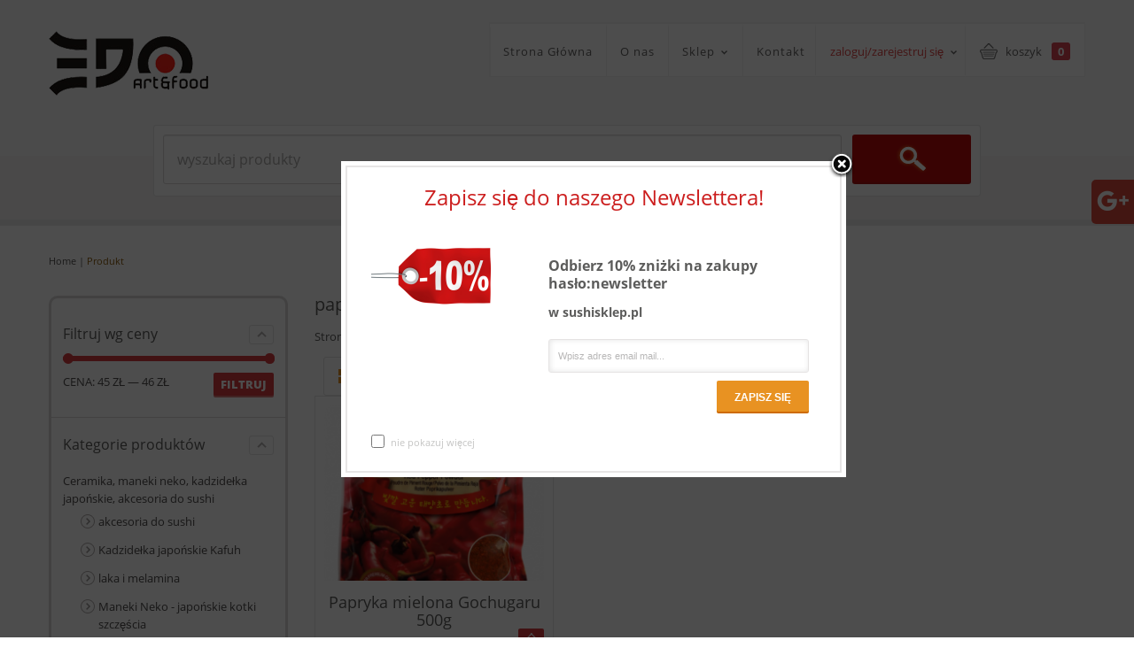

--- FILE ---
content_type: text/html; charset=UTF-8
request_url: https://www.sushisklep.pl/tag-produktu/papryka-koreanska/
body_size: 11573
content:
<!DOCTYPE html>
<!--[if IE 6]>
<html id="ie6" class="ie"lang="pl-PL" prefix="og: http://ogp.me/ns#" xmlns="http://www.w3.org/1999/xhtml" xmlns:og="http://ogp.me/ns#" xmlns:fb="http://www.facebook.com/2008/fbml">
<![endif]-->
<!--[if IE 7]>
<html id="ie7"  class="ie"lang="pl-PL" prefix="og: http://ogp.me/ns#" xmlns="http://www.w3.org/1999/xhtml" xmlns:og="http://ogp.me/ns#" xmlns:fb="http://www.facebook.com/2008/fbml">
<![endif]-->
<!--[if IE 8]>
<html id="ie8"  class="ie"lang="pl-PL" prefix="og: http://ogp.me/ns#" xmlns="http://www.w3.org/1999/xhtml" xmlns:og="http://ogp.me/ns#" xmlns:fb="http://www.facebook.com/2008/fbml">
<![endif]-->
<!--[if IE 9]>
<html id="ie9"  class="ie"lang="pl-PL" prefix="og: http://ogp.me/ns#" xmlns="http://www.w3.org/1999/xhtml" xmlns:og="http://ogp.me/ns#" xmlns:fb="http://www.facebook.com/2008/fbml">
<![endif]-->
<!-- This doesn't work but i prefer to leave it here... maybe in the future the MS will support it... i hope... -->
<!--[if IE 10]>
<html id="ie10"  class="ie"lang="pl-PL" prefix="og: http://ogp.me/ns#" xmlns="http://www.w3.org/1999/xhtml" xmlns:og="http://ogp.me/ns#" xmlns:fb="http://www.facebook.com/2008/fbml">
<![endif]-->
<!--[if gt IE 9]>
<html class="ie"lang="pl-PL" prefix="og: http://ogp.me/ns#" xmlns="http://www.w3.org/1999/xhtml" xmlns:og="http://ogp.me/ns#" xmlns:fb="http://www.facebook.com/2008/fbml">
<![endif]-->
<![if !IE]>
<html lang="pl-PL" prefix="og: http://ogp.me/ns#" xmlns="http://www.w3.org/1999/xhtml" xmlns:og="http://ogp.me/ns#" xmlns:fb="http://www.facebook.com/2008/fbml">
<![endif]>
<!-- START HEAD -->
<head>
<meta charset="UTF-8" />
<!-- this line will appear only if the website is visited with an iPad -->
<meta name="viewport" content="width=device-width, initial-scale=1.0, maximum-scale=1.2, user-scalable=yes" />
<!-- PINGBACK & WP STANDARDS -->
<link rel="pingback" href="https://www.sushisklep.pl/xmlrpc.php" />
<link type="text/css" href="/social/kac-sm.css" rel="stylesheet" />
<script type="text/javascript">var yit_responsive_menu_type="arrow";var yit_responsive_menu_text="VIEW NAVIGATION";</script>
<!-- [favicon] begin -->
<link rel="shortcut icon" type="image/x-icon" href="https://www.sushisklep.pl/wp-content/uploads/2015/11/favicon.ico" />
<link rel="icon" type="image/x-icon" href="https://www.sushisklep.pl/wp-content/uploads/2015/11/favicon.ico" />
<!-- [favicon] end -->
<!-- Touch icons more info: http://mathiasbynens.be/notes/touch-icons -->
<!-- Touch icons more info: http://mathiasbynens.be/notes/touch-icons -->
<link rel="apple-touch-icon-precomposed" sizes="144x144" href="https://www.sushisklep.pl/wp-content/themes/sistina-new/apple-touch-icon-144x.png" /><link rel="apple-touch-icon-precomposed" sizes="114x114" href="https://www.sushisklep.pl/wp-content/themes/sistina-new/apple-touch-icon-114x.png" /><link rel="apple-touch-icon-precomposed" sizes="72x72" href="https://www.sushisklep.pl/wp-content/themes/sistina-new/apple-touch-icon-72x.png" /><link rel="apple-touch-icon-precomposed" sizes="57x57" href="https://www.sushisklep.pl/wp-content/themes/sistina-new/apple-touch-icon-57x.png" />
<!-- Feed RSS2 URL -->
<link rel="alternate" type="application/rss+xml" title="Sushisklep Feed" href="https://www.sushisklep.pl/feed/" />
<!-- Comments Feed RSS2 URL -->
<link rel="alternate" type="application/rss+xml" title="Sushisklep Comments Feed" href="https://www.sushisklep.pl/comments/feed/" />
<title>papryka koreańska | Sushisklep</title>
<!-- Google Tag Manager for WordPress by gtm4wp.com -->
<script data-cfasync="false" data-pagespeed-no-defer>var gtm4wp_datalayer_name="dataLayer";var dataLayer=dataLayer||[];</script>
<!-- End Google Tag Manager for WordPress by gtm4wp.com -->
<!-- This site is optimized with the Yoast SEO plugin v6.1.1 - https://yoa.st/1yg?utm_content=6.1.1 -->
<link rel="canonical" href="https://www.sushisklep.pl/tag-produktu/papryka-koreanska/" />
<meta property="og:locale" content="pl_PL" />
<meta property="og:type" content="object" />
<meta property="og:title" content="papryka koreańska | Sushisklep" />
<meta property="og:url" content="https://www.sushisklep.pl/tag-produktu/papryka-koreanska/" />
<meta property="og:site_name" content="Sushisklep" />
<meta name="twitter:card" content="summary" />
<meta name="twitter:title" content="papryka koreańska | Sushisklep" />
<script type='application/ld+json'>{"@context":"http:\/\/schema.org","@type":"WebSite","@id":"#website","url":"https:\/\/www.sushisklep.pl\/","name":"Sushisklep","potentialAction":{"@type":"SearchAction","target":"https:\/\/www.sushisklep.pl\/?s={search_term_string}","query-input":"required name=search_term_string"}}</script>
<!-- / Yoast SEO plugin. -->
<link rel='dns-prefetch' href='//fonts.googleapis.com' />
<link rel='dns-prefetch' href='//s.w.org' />
<link rel="alternate" type="application/rss+xml" title="Sushisklep &raquo; Kanał z wpisami" href="https://www.sushisklep.pl/feed/" />
<link rel="alternate" type="application/rss+xml" title="Sushisklep &raquo; Kanał z komentarzami" href="https://www.sushisklep.pl/comments/feed/" />
<link rel="alternate" type="application/rss+xml" title="Kanał Sushisklep &raquo; papryka koreańska Tag" href="https://www.sushisklep.pl/tag-produktu/papryka-koreanska/feed/" />
<script type="text/javascript">window._wpemojiSettings={"baseUrl":"https:\/\/s.w.org\/images\/core\/emoji\/11\/72x72\/","ext":".png","svgUrl":"https:\/\/s.w.org\/images\/core\/emoji\/11\/svg\/","svgExt":".svg","source":{"concatemoji":"https:\/\/www.sushisklep.pl\/wp-includes\/js\/wp-emoji-release.min.js?ver=4.9.28"}};!function(e,a,t){var n,r,o,i=a.createElement("canvas"),p=i.getContext&&i.getContext("2d");function s(e,t){var a=String.fromCharCode;p.clearRect(0,0,i.width,i.height),p.fillText(a.apply(this,e),0,0);e=i.toDataURL();return p.clearRect(0,0,i.width,i.height),p.fillText(a.apply(this,t),0,0),e===i.toDataURL()}function c(e){var t=a.createElement("script");t.src=e,t.defer=t.type="text/javascript",a.getElementsByTagName("head")[0].appendChild(t)}for(o=Array("flag","emoji"),t.supports={everything:!0,everythingExceptFlag:!0},r=0;r<o.length;r++)t.supports[o[r]]=function(e){if(!p||!p.fillText)return!1;switch(p.textBaseline="top",p.font="600 32px Arial",e){case"flag":return s([55356,56826,55356,56819],[55356,56826,8203,55356,56819])?!1:!s([55356,57332,56128,56423,56128,56418,56128,56421,56128,56430,56128,56423,56128,56447],[55356,57332,8203,56128,56423,8203,56128,56418,8203,56128,56421,8203,56128,56430,8203,56128,56423,8203,56128,56447]);case"emoji":return!s([55358,56760,9792,65039],[55358,56760,8203,9792,65039])}return!1}(o[r]),t.supports.everything=t.supports.everything&&t.supports[o[r]],"flag"!==o[r]&&(t.supports.everythingExceptFlag=t.supports.everythingExceptFlag&&t.supports[o[r]]);t.supports.everythingExceptFlag=t.supports.everythingExceptFlag&&!t.supports.flag,t.DOMReady=!1,t.readyCallback=function(){t.DOMReady=!0},t.supports.everything||(n=function(){t.readyCallback()},a.addEventListener?(a.addEventListener("DOMContentLoaded",n,!1),e.addEventListener("load",n,!1)):(e.attachEvent("onload",n),a.attachEvent("onreadystatechange",function(){"complete"===a.readyState&&t.readyCallback()})),(n=t.source||{}).concatemoji?c(n.concatemoji):n.wpemoji&&n.twemoji&&(c(n.twemoji),c(n.wpemoji)))}(window,document,window._wpemojiSettings);</script>
<link rel="stylesheet" type="text/css" href="https://www.sushisklep.pl/wp-content/plugins/jch-optimize/assets/wp-content/plugins/gz/0/72d0e9dff185a2beb954ee3e7f1c5ab9.css"/>
<link rel='stylesheet' id='google-fonts-css'  href='https://fonts.googleapis.com/css?subset=latin-ext&#038;family&#038;ver=4.9.28' type='text/css' media='all' />
<link rel='stylesheet' id='rs-plugin-settings-css'  href='https://www.sushisklep.pl/wp-content/plugins/revslider/public/assets/css/settings.css?ver=5.1' type='text/css' media='all' />
<link rel="stylesheet" type="text/css" href="https://www.sushisklep.pl/wp-content/plugins/jch-optimize/assets/wp-content/plugins/gz/1/72d0e9dff185a2beb954ee3e7f1c5ab9.css"/>
<link rel='stylesheet' id='ywsl_frontend-css'  href='https://www.sushisklep.pl/wp-content/plugins/yith-woocommerce-social-login/assets/css/frontend.css?ver=4.9.28' type='text/css' media='all' />
<link rel="stylesheet" type="text/css" href="https://www.sushisklep.pl/wp-content/plugins/jch-optimize/assets/wp-content/plugins/gz/2/72d0e9dff185a2beb954ee3e7f1c5ab9.css"/>
<script>if(document.location.protocol!="https:"){document.location=document.URL.replace(/^http:/i,"https:");}</script>
<script type='text/javascript'>var yit_translate={"added":"ADDED"};</script>
<script type="application/javascript" src="https://www.sushisklep.pl/wp-content/plugins/jch-optimize/assets/wp-content/plugins/gz/0/1b799d47d9a73f60897daddf6a7b23c5.js"></script>
<script type='text/javascript' src='https://www.sushisklep.pl/wp-content/plugins/revslider/public/assets/js/jquery.themepunch.tools.min.js?ver=5.1'></script>
<script type='text/javascript' src='https://www.sushisklep.pl/wp-content/plugins/revslider/public/assets/js/jquery.themepunch.revolution.min.js?ver=5.1'></script>
<link rel='https://api.w.org/' href='https://www.sushisklep.pl/wp-json/' />
<link rel="EditURI" type="application/rsd+xml" title="RSD" href="https://www.sushisklep.pl/xmlrpc.php?rsd" />
<link rel="wlwmanifest" type="application/wlwmanifest+xml" href="https://www.sushisklep.pl/wp-includes/wlwmanifest.xml" />
<meta name="generator" content="WordPress 4.9.28" />
<meta name="generator" content="WooCommerce 3.2.6" />
<!-- This website runs the Product Feed PRO for WooCommerce by AdTribes.io plugin -->
<!-- Google Tag Manager for WordPress by gtm4wp.com -->
<script data-cfasync="false" data-pagespeed-no-defer>var google_tag_params={"pagePostType":"product","pagePostType2":"tax-product","pageCategory":[]};var dataLayer_content={"pagePostType":"product","pagePostType2":"tax-product","pageCategory":[],"google_tag_params":window.google_tag_params};dataLayer.push(dataLayer_content);</script>
<script data-cfasync="false">(function(w,d,s,l,i){w[l]=w[l]||[];w[l].push({'gtm.start':new Date().getTime(),event:'gtm.js'});var f=d.getElementsByTagName(s)[0],j=d.createElement(s),dl=l!='dataLayer'?'&l='+l:'';j.async=true;j.src='//www.googletagmanager.com/gtm.'+'js?id='+i+dl;f.parentNode.insertBefore(j,f);})(window,document,'script','dataLayer','GTM-PC2DD6Q');</script>
<!-- End Google Tag Manager -->
<!-- End Google Tag Manager for WordPress by gtm4wp.com -->
<script type="text/javascript">jQuery(document).ready(function($){$('body').bind('added_to_cart',function(){$('.add_to_cart_button.added').text('DODANO POMYŚLNIE!');});});</script>
<noscript><style>.woocommerce-product-gallery{opacity:1 !important}</style></noscript>
<meta name="generator" content="Powered by Slider Revolution 5.1 - responsive, Mobile-Friendly Slider Plugin for WordPress with comfortable drag and drop interface." />
<!-- WooCommerce Google Analytics Integration -->
<script type='text/javascript'>var gaProperty='UA-213635181-1';var disableStr='ga-disable-'+gaProperty;if(document.cookie.indexOf(disableStr+'=true')>-1){window[disableStr]=true;}
function gaOptout(){document.cookie=disableStr+'=true; expires=Thu, 31 Dec 2099 23:59:59 UTC; path=/';window[disableStr]=true;}</script><script async src="https://www.googletagmanager.com/gtag/js?id=UA-213635181-1"></script>
<script>window.dataLayer=window.dataLayer||[];function gtag(){dataLayer.push(arguments);}
gtag('js',new Date());gtag('set','developer_id.dOGY3NW',true);gtag('config','UA-213635181-1',{'allow_google_signals':true,'link_attribution':false,'anonymize_ip':true,'custom_map':{'dimension1':'logged_in'},'logged_in':'no'});</script>
<!-- /WooCommerce Google Analytics Integration -->
</head>
<!-- END HEAD -->
<!-- START BODY -->
<body data-rsssl=1 class="archive tax-product_tag term-papryka-koreanska term-2081 no_js responsive yit_widget_dropdown stretched woocommerce woocommerce-page chrome">
<!-- START BG SHADOW -->
<div class="bg-shadow">
<!-- START WRAPPER -->
<div id="wrapper" class="container group">
<!-- START HEADER -->
<div id="header" class="group header_with_search margin-bottom">
<div id="header-container" class="header_skin1 container">
<!-- START LOGO -->
<div id="logo">
<a id="logo-img" href="https://www.sushisklep.pl" title="Sushisklep">
<img src="https://www.sushisklep.pl/wp-content/uploads/2015/11/logoEdo.png" data-at2x="https://www.sushisklep.pl/wp-content/uploads/2015/11/logoEdo.png"title="Sushisklep" alt="Sushisklep" width="180" height="73" />
</a>
</div>
<!-- END LOGO -->
<!-- START HEADER RIGHT CONTENT -->
<div id="header-right-content">
<!-- START NAVIGATION -->
<div id="nav">
<ul id="menu-main-navigation" class="level-1 group"><li id="menu-item-1003" class="home menu-item menu-item-type-custom menu-item-object-custom menu-item-home menu-item-children-0"><a href="https://www.sushisklep.pl">Strona Główna</a></li>
<li id="menu-item-1004" class="menu-item menu-item-type-post_type menu-item-object-page menu-item-children-0"><a href="https://www.sushisklep.pl/o-nas/">O nas</a></li>
<li id="menu-item-1006" class="megamenu menu-item menu-item-type-post_type menu-item-object-page menu-item-has-children dropdown menu-item-children-2"><a href="https://www.sushisklep.pl/zestawy-do-sushi-porcelana-zestawy-do-sake-produkty-spozywcze/">Sklep</a>
<div class="submenu group">
<ul class="sub-menu group">
<li id="menu-item-1382" class="menu-item menu-item-type-custom menu-item-object-custom menu-item-has-children dropdown menu-item-children-3"><a href="#">Kategorie</a>
<div class="submenu group">
<ul class="sub-menu group">
<li id="menu-item-1385" class="menu-item menu-item-type-taxonomy menu-item-object-product_cat menu-item-children-0"><a href="https://www.sushisklep.pl/kategoria-produktu/ceramika-i-zestawy/">Japońska ceramika i kadzidełka</a></li>
<li id="menu-item-1384" class="menu-item menu-item-type-taxonomy menu-item-object-product_cat menu-item-children-0"><a href="https://www.sushisklep.pl/kategoria-produktu/zestawy-do-sushi/">zestawy do sushi dla 2 osób</a></li>
<li id="menu-item-1387" class="menu-item menu-item-type-taxonomy menu-item-object-product_cat menu-item-children-0"><a href="https://www.sushisklep.pl/kategoria-produktu/czajniki-i-czarki/">Czajniki żeliwne,czarki,herbaty</a></li>
</ul>
</div>
</li>
<li id="menu-item-1383" class="menu-item menu-item-type-custom menu-item-object-custom menu-item-has-children dropdown menu-item-children-4"><a href="#">Ceny</a>
<div class="submenu group">
<ul class="sub-menu group">
<li id="menu-item-1388" class="menu-item menu-item-type-custom menu-item-object-custom menu-item-children-0"><a href="https://www.sushisklep.pl/wszystkie-produkty/?min_price=0&amp;max_price=100">poniżej 100zł</a></li>
<li id="menu-item-1389" class="menu-item menu-item-type-custom menu-item-object-custom menu-item-children-0"><a href="https://www.sushisklep.pl/wszystkie-produkty/?min_price=100&amp;max_price=200">100 &#8211; 200zł</a></li>
<li id="menu-item-1390" class="menu-item menu-item-type-custom menu-item-object-custom menu-item-children-0"><a href="https://www.sushisklep.pl/wszystkie-produkty/?min_price=200&amp;max_price=300">200 &#8211; 300zł</a></li>
<li id="menu-item-1391" class="menu-item menu-item-type-custom menu-item-object-custom menu-item-children-0"><a href="https://www.sushisklep.pl/wszystkie-produkty/?min_price=300">powyżej 300zł</a></li>
</ul>
</div>
</li>
</ul>
</div>
</li>
<li id="menu-item-1005" class="menu-item menu-item-type-post_type menu-item-object-page menu-item-children-0"><a href="https://www.sushisklep.pl/sushisklep-sklep-akcesoriami-sushi/kontakt/">Kontakt</a></li>
</ul> </div>
<!-- END NAVIGATION -->
<!-- welcome -->
<div class="welcome_username">
<div class="welcome">
<a href="https://www.sushisklep.pl/sklep-azjatycki/">zaloguj/zarejestruj się <span class="sf-sub-indicator"> »</span></a>
</div>
<div class="welcome_menu hidden-phone">
<div class="welcome_menu_inner">
<form method="post" action=""https://www.sushisklep.pl/sklep-azjatycki/" class="group">
<input type="text" name="username" id="header_username" placeholder="użytkownik" />
<input type="password" name="password" id="header_password" placeholder="hasło" />
<input type="hidden" id="_wpnonce" name="_wpnonce" value="ef1ba6bc88" /><input type="hidden" name="_wp_http_referer" value="/tag-produktu/papryka-koreanska/" /> <input type="submit" class="button" value="Login" name="login" />
<a class="lost_password" href="https://www.sushisklep.pl/sklep-azjatycki/przypomnij/">zapomniałeś/aś  hasło?</a>
<a href="https://www.sushisklep.pl/sklep-azjatycki/" class="create_account">Utwórz konto</a>
</form>
<ul id="menu-main-navigation-1" class="level-1"><li id="menu-item-1003" class="home menu-item menu-item-type-custom menu-item-object-custom menu-item-home"><a href="https://www.sushisklep.pl">Strona Główna</a></li>
<li id="menu-item-1004" class="menu-item menu-item-type-post_type menu-item-object-page"><a href="https://www.sushisklep.pl/o-nas/">O nas</a></li>
<li id="menu-item-1006" class="megamenu menu-item menu-item-type-post_type menu-item-object-page menu-item-has-children dropdown"><a href="https://www.sushisklep.pl/zestawy-do-sushi-porcelana-zestawy-do-sake-produkty-spozywcze/">Sklep</a></li>
<li id="menu-item-1005" class="menu-item menu-item-type-post_type menu-item-object-page"><a href="https://www.sushisklep.pl/sushisklep-sklep-akcesoriami-sushi/kontakt/">Kontakt</a></li>
</ul> </div>
</div>
</div>
<!-- wpml -->
<!-- cart -->
<div class="woo_cart">
<div class="yit_cart_widget widget_shopping_cart">
<div class="cart_label">
<a href="https://www.sushisklep.pl/sushisklep-2/" class="cart-items">
					koszyk					<span class="cart-items-number">0</span>
</a>
</div>
<div class="cart_wrapper" style="display:none">
<span class="cart_arrow"></span>
<div class="widget_shopping_cart_content group">
<ul class="cart_list product_list_widget">
<li class="empty">Nie ma żadnego produktu w koszyku</li>
</ul>
</div>
</div>
<script type="text/javascript">jQuery(document).ready(function($){$(document).on('mouseover','.cart_label',function(){$(this).next('.cart_wrapper').fadeIn(300);}).on('mouseleave','.cart_label',function(){$(this).next('.cart_wrapper').fadeOut(300);});$(document).on('mouseenter','.cart_wrapper',function(){$(this).stop(true,true).show()}).on('mouseleave','.cart_wrapper',function(){$(this).fadeOut(300)});});</script>
</div>
</div>
</div>
<!-- END HEADER RIGHT CONTENT -->
<!-- START SEARCH BOX -->
<div id="headersearchform-container" class="group">
<form role="search" method="get" id="headersearchform" action="https://www.sushisklep.pl/">
<div class="group formborder">
<input  type="text" value="" name="s" id="headers" placeholder="wyszukaj produkty" />
<input  type="submit" class="button" id="headersearchsubmit" value="szukaj" />
</div>
<input type="hidden" name="post_type" value="product" />
</form>
</div>
<script type="text/javascript">var search_loader_url="https://www.sushisklep.pl/wp-content/themes/sistina-new/woocommerce/images/loading-search.gif";jQuery(function($){$('#headers').autocomplete({appendTo:'#headersearchform-container .formborder',serviceUrl:woocommerce_params.ajax_url+'?action=yit_ajax_search_products',onSearchStart:function(){$(this).css('background','url('+search_loader_url+') no-repeat right center');},onSearchComplete:function(){$(this).css('background','transparent');},onSelect:function(suggestion){if(suggestion.id!=-1){window.location.href=suggestion.url;}}});})</script>
<!-- END SEARCH BOX -->
</div>
<div class="header-below">
</div> </div>
<!-- END HEADER -->
<!-- START PAGE META -->
<div id="page-meta" class="group margin-top" itemscope itemtype="http://schema.org/WebPage">
<div class="container">
<div class="row">
<div class="span12">
<!-- TITLE -->
<div class="title">
</div>
<!-- BREDCRUMB -->
<div class="breadcrumbs">
<p id="yit-breadcrumb" itemprop="breadcrumb"><a class="home" href="https://www.sushisklep.pl">Home</a> | <a class="no-link current" href="#">Produkt</a></p> </div>
</div></div></div>
</div>
<!-- END PAGE META -->
<div id="primary" class="sidebar-left">
<div class="container group">
<div class="row">
<!-- START CONTENT -->
<div id="content-shop" class="span9 content group"><!-- START PAGE META -->
<div id="page-meta" class="group">
<h1 class="page-title">papryka koreańska</h1>
<nav class="woocommerce-breadcrumb"><a class="home" href="https://www.sushisklep.pl">Strona główna</a> &gt; <a href="https://www.sushisklep.pl/zestawy-do-sushi-porcelana-zestawy-do-sake-produkty-spozywcze/">Zestawy do sushi, sake i wiele więcej</a>  &gt; Products tagged &ldquo;papryka koreańska&rdquo;</nav><p class="list-or-grid">
<a class="grid-view active" href="/tag-produktu/papryka-koreanska/?view=grid" title="Switch to grid view">grid</a>
<a class="list-view" href="/tag-produktu/papryka-koreanska/?view=list" title="Switch to list view">lista</a>
</p>
</div>
<!-- END PAGE META -->
<ul class="products row">
<li class="post-6551 product type-product status-publish has-post-thumbnail product_cat-pasta-do-miso-zup-takjskich-curry product_cat-produkty-do-sushi product_tag-gochugaru product_tag-kimchi product_tag-mieszanka-przyprawa product_tag-papryka-koreanska product_tag-przyprawa product_tag-przyprawa-5-smakow first instock shipping-taxable purchasable product-type-simple grid with-hover add-hover open-on-mobile with-border span3">
<div class="product-wrapper">
<a href="https://www.sushisklep.pl/zestawy-do-sushi-porcelana-zestawy-do-sake-produkty-spozywcze/papryka-mielona-gochugaru-500g/" class="woocommerce-LoopProduct-link woocommerce-loop-product__link">
<a href="https://www.sushisklep.pl/zestawy-do-sushi-porcelana-zestawy-do-sake-produkty-spozywcze/papryka-mielona-gochugaru-500g/" class="thumb"><img width="254" height="203" src="//www.sushisklep.pl/wp-content/uploads/2020/06/gochugaru-254x203.png" class="attachment-shop_catalog size-shop_catalog wp-post-image" alt="" /><img src="https://www.sushisklep.pl/wp-content/uploads/2020/06/gochugaru-254x203.png" title="gochugaru" class="image-hover yit-image attachment-shop_catalog" width="254" height="203" /></a>
<h2 class="woocommerce-loop-product__title">Papryka mielona Gochugaru 500g</h2>
<span class="price"><span class="woocommerce-Price-amount amount">45,99&nbsp;<span class="woocommerce-Price-currencySymbol">&#122;&#322;</span></span></span>
<div class="grid-add-to-cart ">
<a rel="nofollow" href="/tag-produktu/papryka-koreanska/?add-to-cart=6551" data-quantity="1" data-product_id="6551" data-product_sku="" class="button product_type_simple add_to_cart_button ajax_add_to_cart">Do koszyka</a>
</div>
<div class="clear"></div>
<div class="product-meta">
<div class="product-meta-wrapper">
</a><div class="classic-rating"></div>
<div class="product-description">
<div itemprop="description" class="description">
<h1>Papryka mielona Gochugaru 500g</h1>
<p>Papryka mielona Gochugaru to znakomitej jakości produkt o szerokim zastosowaniu, a przede wszystkim niezbędny składnik do przygotowania słynnej koreańskiej kapusty Kimchi. Papryka cechuje się głębokim, słodkawym smakiem, dymnym aromatem oraz pięknym kolorem</p>
</div> </div><div class="buttons-list-wrapper">
<a rel="nofollow" href="/tag-produktu/papryka-koreanska/?add-to-cart=6551" data-quantity="1" data-product_id="6551" data-product_sku="" class="button product_type_simple add_to_cart_button ajax_add_to_cart">Do koszyka</a>
<div class="product-actions buttons_1 group">
</div>
</div>
</div>
</div>
</div>
</li>
</ul>
</div>
<script type='text/javascript'>var yit_shop_view_cookie='yit_sistina-new_shop_view';</script>
<!-- START SIDEBAR -->
<div id="sidebar-shop-sidebar" class="span3 sidebar group">
<div id="woocommerce_price_filter-2" class="widget-1 widget-first widget woocommerce widget_price_filter"><h3>Filtruj wg ceny</h3><form method="get" action="https://www.sushisklep.pl/tag-produktu/papryka-koreanska/">
<div class="price_slider_wrapper">
<div class="price_slider" style="display:none;"></div>
<div class="price_slider_amount">
<input type="text" id="min_price" name="min_price" value="45" data-min="45" placeholder="Cena min." />
<input type="text" id="max_price" name="max_price" value="46" data-max="46" placeholder="Cena maks." />
<button type="submit" class="button">Filtruj</button>
<div class="price_label" style="display:none;">
						Cena: <span class="from"></span> &mdash; <span class="to"></span>
</div>
<div class="clear"></div>
</div>
</div>
</form></div><div id="woocommerce_product_categories-2" class="widget-2 widget woocommerce widget_product_categories"><h3>Kategorie produktów</h3><ul class="product-categories"><li class="cat-item cat-item-99 cat-parent"><a href="https://www.sushisklep.pl/kategoria-produktu/ceramika-i-zestawy/">Ceramika, maneki neko, kadzidełka japońskie, akcesoria do sushi</a><ul class='children'>
<li class="cat-item cat-item-109"><a href="https://www.sushisklep.pl/kategoria-produktu/ceramika-i-zestawy/akcesoria-do-sushi/">akcesoria do sushi</a></li>
<li class="cat-item cat-item-408"><a href="https://www.sushisklep.pl/kategoria-produktu/ceramika-i-zestawy/kadzidelka-japonskie-kafuh/">Kadzidełka japońskie Kafuh</a></li>
<li class="cat-item cat-item-108"><a href="https://www.sushisklep.pl/kategoria-produktu/ceramika-i-zestawy/laka-i-melamina/">laka i melamina</a></li>
<li class="cat-item cat-item-144"><a href="https://www.sushisklep.pl/kategoria-produktu/ceramika-i-zestawy/maneki-neko-japonskie-kotki-szczescia/">Maneki Neko - japońskie kotki szczęścia</a></li>
<li class="cat-item cat-item-111"><a href="https://www.sushisklep.pl/kategoria-produktu/ceramika-i-zestawy/miski-i-miseczki/">miski i miseczki</a></li>
<li class="cat-item cat-item-106"><a href="https://www.sushisklep.pl/kategoria-produktu/ceramika-i-zestawy/talerze-do-sushi/">talerze do sushi</a></li>
<li class="cat-item cat-item-105"><a href="https://www.sushisklep.pl/kategoria-produktu/ceramika-i-zestawy/zestawy-do-sake/">zestaw do sake</a></li>
<li class="cat-item cat-item-110"><a href="https://www.sushisklep.pl/kategoria-produktu/ceramika-i-zestawy/zestawy-misek/">zestawy prezentowe misek</a></li>
</ul>
</li>
<li class="cat-item cat-item-2181"><a href="https://www.sushisklep.pl/kategoria-produktu/news/">news</a></li>
<li class="cat-item cat-item-319"><a href="https://www.sushisklep.pl/kategoria-produktu/noze-japonskie/">Oryginalne noże japońskie</a></li>
<li class="cat-item cat-item-114"><a href="https://www.sushisklep.pl/kategoria-produktu/paleczki/">Pałeczki do sushi</a></li>
<li class="cat-item cat-item-76 cat-parent"><a href="https://www.sushisklep.pl/kategoria-produktu/czajniki-i-czarki/">Pędzelki do matchy oraz żeliwne czajniki</a><ul class='children'>
<li class="cat-item cat-item-112"><a href="https://www.sushisklep.pl/kategoria-produktu/czajniki-i-czarki/czarki/">czarki Japońskie</a></li>
<li class="cat-item cat-item-283"><a href="https://www.sushisklep.pl/kategoria-produktu/czajniki-i-czarki/herbaty-zielone/">Herbaty zielone i smakowe</a></li>
<li class="cat-item cat-item-195"><a href="https://www.sushisklep.pl/kategoria-produktu/czajniki-i-czarki/puszki-na-herbate/">puszki na herbatę</a></li>
<li class="cat-item cat-item-104"><a href="https://www.sushisklep.pl/kategoria-produktu/czajniki-i-czarki/zestawy-do-herbaty/">zestawy do herbaty</a></li>
</ul>
</li>
<li class="cat-item cat-item-75 cat-parent"><a href="https://www.sushisklep.pl/kategoria-produktu/produkty-do-sushi/">Produkty do sushi i kuchni tajskiej</a><ul class='children'>
<li class="cat-item cat-item-430"><a href="https://www.sushisklep.pl/kategoria-produktu/produkty-do-sushi/imbir-nori-dodatki-do-sushi/">imbir, nori, sos sojowy i inne dodatki do sushi</a></li>
<li class="cat-item cat-item-814"><a href="https://www.sushisklep.pl/kategoria-produktu/produkty-do-sushi/japonskie-slodycze-i-przekaski/">Japońskie słodycze i przekąski</a></li>
<li class="cat-item cat-item-813"><a href="https://www.sushisklep.pl/kategoria-produktu/produkty-do-sushi/napoje-egzotyczne/">Napoje egzotyczne</a></li>
<li class="cat-item cat-item-429"><a href="https://www.sushisklep.pl/kategoria-produktu/produkty-do-sushi/pasta-do-miso-zup-takjskich-curry/">Pasta do miso i zup tajskich, curry, mleko kokosowe, zupy instant</a></li>
<li class="cat-item cat-item-427"><a href="https://www.sushisklep.pl/kategoria-produktu/produkty-do-sushi/ryz-i-glony-nori/">ryż, makarony, mąki, produkty sypkie</a></li>
<li class="cat-item cat-item-428"><a href="https://www.sushisklep.pl/kategoria-produktu/produkty-do-sushi/octy-oliwy-dressingi/">sos sojowy, octy, oliwy, dressingi</a></li>
</ul>
</li>
<li class="cat-item cat-item-74"><a href="https://www.sushisklep.pl/kategoria-produktu/zestawy-do-sushi/">Zestawy do sushi dla dwóch osób</a></li>
</ul></div><div id="best_sellers-5" class="widget-3 widget-last widget woocommerce widget_best_sellers"><h3>Nasze Hity</h3><div class="clear"></div><ul class="product_list_widget"><li>
<a href="https://www.sushisklep.pl/zestawy-do-sushi-porcelana-zestawy-do-sake-produkty-spozywcze/lyzka-miso-japonskich-czarna-135-cm/">
<img width="79" height="79" src="https://www.sushisklep.pl/wp-content/uploads/2015/11/ŁYŻKA-CZARNA--79x79.jpg" class="attachment-shop_thumbnail size-shop_thumbnail wp-post-image" alt="ŁYŻKA do zup japońskich CZARNA" /> Łyżka do miso japońskich czarna 13,5 cm
					</a> <span class="woocommerce-Price-amount amount">13,99&nbsp;<span class="woocommerce-Price-currencySymbol">&#122;&#322;</span></span>
<div class="number-position"><p>01</p></div>
</li><li>
<a href="https://www.sushisklep.pl/zestawy-do-sushi-porcelana-zestawy-do-sake-produkty-spozywcze/lyzka-miso-czarno-czerwona-135-cm/">
<img width="79" height="79" src="https://www.sushisklep.pl/wp-content/uploads/2015/11/22-ŁYŻKA-LAKOWA--79x79.jpg" class="attachment-shop_thumbnail size-shop_thumbnail wp-post-image" alt="łyżka z laki czarno-czerwona" /> Łyżka do miso czarno &#8211; czerwona 13,5 cm
					</a> <span class="woocommerce-Price-amount amount">13,99&nbsp;<span class="woocommerce-Price-currencySymbol">&#122;&#322;</span></span>
<div class="number-position"><p>02</p></div>
</li><li>
<a href="https://www.sushisklep.pl/zestawy-do-sushi-porcelana-zestawy-do-sake-produkty-spozywcze/lyzka-miso-biala-145-cm/">
<img width="79" height="79" src="https://www.sushisklep.pl/wp-content/uploads/2015/11/ŁYŻKA-A0243-79x79.jpg" class="attachment-shop_thumbnail size-shop_thumbnail wp-post-image" alt="Łyżka do zup biała 14,5 cm" /> Łyżka do miso biała 14,5 cm
					</a> <span class="woocommerce-Price-amount amount">12,99&nbsp;<span class="woocommerce-Price-currencySymbol">&#122;&#322;</span></span>
<div class="number-position"><p>03</p></div>
</li><li>
<a href="https://www.sushisklep.pl/zestawy-do-sushi-porcelana-zestawy-do-sake-produkty-spozywcze/lyzka-czarna-mat-135-cm/">
<img width="79" height="79" src="https://www.sushisklep.pl/wp-content/uploads/2015/11/Zrzut-ekranu-2017-07-11-o-11.56.25-79x79.png" class="attachment-shop_thumbnail size-shop_thumbnail wp-post-image" alt="łyżka z melaminy czarna do miso" /> łyżka czarna mat 13,5 cm
					</a> <span class="woocommerce-Price-amount amount">15,99&nbsp;<span class="woocommerce-Price-currencySymbol">&#122;&#322;</span></span>
<div class="number-position"><p>04</p></div>
</li><li>
<a href="https://www.sushisklep.pl/zestawy-do-sushi-porcelana-zestawy-do-sake-produkty-spozywcze/lyzka-do-ramenu-czarno-czerwona-21-cm-dlugosci/">
<img width="79" height="79" src="https://www.sushisklep.pl/wp-content/uploads/2017/06/Zrzut-ekranu-2017-06-28-o-11.28.45-79x79.png" class="attachment-shop_thumbnail size-shop_thumbnail wp-post-image" alt="łyżka do rameny czarno czerwona" /> łyżka do ramenu czarno-czerwona 21 cm długości
					</a> <span class="woocommerce-Price-amount amount">15,99&nbsp;<span class="woocommerce-Price-currencySymbol">&#122;&#322;</span></span>
<div class="number-position"><p>05</p></div>
</li></ul></div> </div>
<!-- END SIDEBAR -->
</div>
</div>
</div>
<script type="text/javascript">jQuery(document).ready(function($){woo_update_total_compare_list=function(){var data={action:"woocp_update_total_compare",security:"d4544f311b"};$.post(ajax_url,data,function(response){total_compare=$.parseJSON(response);$("#total_compare_product").html("("+total_compare+")");$(".woo_compare_button_go").trigger("click");});};});</script>
<!-- START FOOTER -->
<div id="footer"  class="newsletter-footer">
<div id="footernewsletter-container" class="group">
<form role="search" method="post" id="footernewsletter" action="https://sushisklep.us8.list-manage.com/subscribe/post?u=53fe5c1311fff6712f4cbe639&id=bfd3447102">
<input type="hidden" id="_mc_submit_signup_form_nonce" name="_mc_submit_signup_form_nonce" value="fd4af08703" /><input type="hidden" id="_wpnonce" name="_wpnonce" value="f05a0ff069" /> <div class="group formborder">
<input  type="text" value="" name="EMAIL" id="footers" placeholder="zapisz się do naszego Newslettera" />
<input  type="submit" class="button" id="footernewslettersubmit" value="ZAPISZ MNIE" />
</div>
</form>
</div>
<div class="container">
<div class="row">
<div class="footer-row-1 footer-columns-4">
<div id="text-8" class="widget-1 widget-first widget span3 widget_text">	<div class="textwidget"></div>
</div><div id="teaser-3" class="widget-2 widget span3 teaser"><div class="widget-wrap">
<div class="teaser">
<div class="image">
<img src="https://www.sushisklep.pl/wp-content/uploads/2015/11/edo-banner1.jpg" alt="NA SUSHI W KRAKOWIE?" />
<p class="title"><a rel="nofollow" href="http://www.edosushi.pl">NA SUSHI W KRAKOWIE?</a></p>
</div>
</div></div></div><div id="teaser-4" class="widget-3 widget span3 teaser"><div class="widget-wrap">
<div class="teaser">
<div class="image">
<img src="https://www.sushisklep.pl/wp-content/uploads/2015/11/westwing-reklama.jpg" alt="NASZ PARTNER" />
<p class="title"><a rel="nofollow" href="https://www.westwing.pl/edo-art-food/">NASZ PARTNER</a></p>
</div>
</div></div></div><div id="text-6" class="widget-4 widget-last widget span3 widget_text">	<div class="textwidget"></div>
</div> </div>
<div class="clear"></div>
</div>
</div>
</div>
<!-- END FOOTER -->
<!-- START COPYRIGHT -->
<div id="copyright">
<div class="container">
<div class="row">
<div class="centered">
<p>Sushisklep.pl Zestawy do sushi, czajniki żeliwne, zestawy do parzenia herbaty, Kimmidoll. </br>Copyrights by sushisklep.pl, 2017</p>
</div>
</div>
</div>
</div>
<!-- END COPYRIGHT -->
<div class="kac-sm-panel" itemscope itemtype="http://schema.org/LocalBusiness">
<ul>
<li class="kac-sm-block kac-sm-gplus"><a href="https://plus.google.com/u/0/100696637788505996161" itemprop="sameAs" rel="publisher" target="_blank"><img src="/social/gplus-icon.png" alt="Jesteśmy na Google+" /><span>Google+</span></a></li>
</ul>
</div>
</div>
<!-- END WRAPPER -->
<div class="popupOverlay"></div>
<div id="popupWrap" class="popupWrap span6">
<div class="popup">
<div class="border-1 border">
<div class="border-2 border">
<h3 class="title">Zapisz się do naszego Newslettera!</h3>
<div class="border borderstrong borderpadding container"></div>
<div class="border container"></div>
<div class="border container"></div>
<div class="border container"></div>
<div class="row">
<div class="popup_img span2"><img alt="popup-image" src="https://www.sushisklep.pl/wp-content/uploads/2015/11/10procent.png" width="140" height="70" /></div>
<div class="popup_message offset2 ">
<h4>Odbierz 10% zniżki na zakupy hasło:newsletter</h4>
<h6>w sushisklep.pl</h6>
<div class="popup-newsletter-section group">
<form method="post" action="https://sushisklep.us8.list-manage.com/subscribe/post?u=53fe5c1311fff6712f4cbe639&id=bfd3447102">
<fieldset class="row">
<ul class="group">
<li class="">
<input type="text" name="EMAIL" id="EMAIL" class="email-field text-field autoclear" placeholder="Wpisz adres email mail..." />
</li>
<li class="">
<input type="hidden" id="_mc_submit_signup_form_nonce" name="_mc_submit_signup_form_nonce" value="fd4af08703" />	<div class="input-prepend">
<input type="submit" value="zapisz się" class="submit-field" />
</div>
</li>
</ul>
</fieldset>
</form>
</div>
</div>
</div>
<div class="row">
<div class="box-no-view span3">
<label for="no-view"><input type="checkbox" name="no-view" class="no-view" />nie pokazuj więcej</label>
</div>
</div>
</div>
</div>
</div>
<div class="close-popup"></div>
</div>
</div>
</div>
<!-- END BG SHADOW -->
<!-- Google Tag Manager (noscript) -->
<noscript><iframe src="https://www.googletagmanager.com/ns.html?id=GTM-PC2DD6Q"
height="0" width="0" style="display:none;visibility:hidden"></iframe></noscript>
<!-- End Google Tag Manager (noscript) --><!-- START GOOGLE ANALYTICS --> <script type="text/javascript">var _gaq=_gaq||[];_gaq.push(['_setAccount','UA-36516261-29']);_gaq.push(['_trackPageview']);(function(){var ga=document.createElement('script');ga.type='text/javascript';ga.async=true;ga.src=('https:'==document.location.protocol?'https://ssl':'http://www')+'.google-analytics.com/ga.js';var s=document.getElementsByTagName('script')[0];s.parentNode.insertBefore(ga,s);})();</script>
<!-- Google Code for sklep Conversion Page -->
<script type="text/javascript">
/* <![CDATA[ */
var google_conversion_id = 961665785;
var google_conversion_language = "en";
var google_conversion_format = "2";
var google_conversion_color = "ffffff";
var google_conversion_label = "7eV6CN_qxQgQ-bXHygM";
var google_remarketing_only = false;
/* ]]> */
</script>
<script type="text/javascript" src="//www.googleadservices.com/pagead/conversion.js">
</script>
<noscript>
<div style="display:inline;">
<img height="1" width="1" style="border-style:none;" alt="" src="//www.googleadservices.com/pagead/conversion/961665785/?label=7eV6CN_qxQgQ-bXHygM&guid=ON&script=0"/>
</div>
</noscript> <!-- END GOOGLE ANALYTICS --><script type="application/ld+json">{"@context":"https:\/\/schema.org\/","@type":"BreadcrumbList","itemListElement":[{"@type":"ListItem","position":"1","item":{"name":"Strona g\u0142\u00f3wna","@id":"https:\/\/www.sushisklep.pl"}},{"@type":"ListItem","position":"2","item":{"name":"Zestawy do sushi, sake i wiele wi\u0119cej","@id":"https:\/\/www.sushisklep.pl\/zestawy-do-sushi-porcelana-zestawy-do-sake-produkty-spozywcze\/"}},{"@type":"ListItem","position":"3","item":{"name":"Produkty oznaczone &ldquo;papryka korea\u0144ska&rdquo;"}}]}</script>
<script type="text/javascript">jQuery(document).ready(function($){var access_cookie=($.cookie('yit-popup-access-sushisklep')==null)?false:$.cookie('yit-popup-access-sushisklep');var noview_cookie=($.cookie('yit-popup-sushisklep')==null)?false:$.cookie('yit-popup-sushisklep');if(!access_cookie&&!noview_cookie){$('.popupWrap').center();$('.popupOverlay').css({display:'block',opacity:0}).animate({opacity:0.7},500);$('.popupWrap').css({display:'block',opacity:0}).animate({opacity:1},500);var close_popup=function(){if($('.no-view').is(':checked')){$.cookie('yit-popup-sushisklep',1,{expires:365,path:'/'});}
$.cookie('yit-popup-access-sushisklep',1,{path:'/'});$('.popupOverlay').animate({opacity:0},200);$('.popupOverlay').remove();$('.popupWrap').animate({opacity:0},200);$('.popupWrap').remove();}
$('.close-popup').click(function(){close_popup();});$(document).bind('keydown',function(e){if(e.which==27){if($('.popupOverlay')){close_popup();}}});$('.popupOverlay').click(function(){close_popup();});$('.submit-field').parents('form').on('submit',function(){$.cookie('yit-popup-sushisklep',1,{expires:365,path:'/'});});$(window).resize(function(){$('#popupWrap').center();});}});</script>
<!-- CUSTOM SCRIPT --><!-- END CUSTOM SCRIPT --><script type='text/javascript' src='https://www.sushisklep.pl/wp-content/themes/sistina-new/theme/assets/js/jquery.commonlibraries.js?ver=1.0'></script>
<script type='text/javascript' src='https://www.sushisklep.pl/wp-content/themes/sistina-new/theme/assets/js/yit/jquery.layout.js?ver=1.0'></script>
<script type='text/javascript'>var l10n_handler={"map_close":"zamknij","map_open":"otw\u00f3rz"};</script>
<script type='text/javascript' src='https://www.sushisklep.pl/wp-content/themes/sistina-new/js/jquery.custom.js?ver=1.0'></script>
<script type='text/javascript'>var wc_add_to_cart_params={"ajax_url":"\/wp-admin\/admin-ajax.php","wc_ajax_url":"https:\/\/www.sushisklep.pl\/?wc-ajax=%%endpoint%%","i18n_view_cart":"Zobacz koszyk","cart_url":"https:\/\/www.sushisklep.pl\/sushisklep-2\/","is_cart":"","cart_redirect_after_add":"no"};</script>
<script type='text/javascript' src='https://www.sushisklep.pl/wp-content/plugins/woocommerce/assets/js/frontend/add-to-cart.min.js?ver=3.2.6'></script>
<script type='text/javascript' src='https://www.sushisklep.pl/wp-content/plugins/woocommerce/assets/js/jquery-blockui/jquery.blockUI.min.js?ver=2.70'></script>
<script type='text/javascript' src='https://www.sushisklep.pl/wp-content/plugins/woocommerce/assets/js/js-cookie/js.cookie.min.js?ver=2.1.4'></script>
<script type='text/javascript'>var woocommerce_params={"ajax_url":"\/wp-admin\/admin-ajax.php","wc_ajax_url":"https:\/\/www.sushisklep.pl\/?wc-ajax=%%endpoint%%"};</script>
<script type='text/javascript' src='https://www.sushisklep.pl/wp-content/plugins/woocommerce/assets/js/frontend/woocommerce.min.js?ver=3.2.6'></script>
<script type='text/javascript'>var wc_cart_fragments_params={"ajax_url":"\/wp-admin\/admin-ajax.php","wc_ajax_url":"https:\/\/www.sushisklep.pl\/?wc-ajax=%%endpoint%%","fragment_name":"wc_fragments_8217694db85969a399f39c46afa33bfd"};</script>
<script type='text/javascript' src='https://www.sushisklep.pl/wp-content/plugins/woocommerce/assets/js/frontend/cart-fragments.min.js?ver=3.2.6'></script>
<script type='text/javascript' src='https://www.sushisklep.pl/wp-content/plugins/yith-woocommerce-social-login/assets/js/frontend.min.js?ver=1.2.0'></script>
<script type='text/javascript' src='https://www.sushisklep.pl/wp-content/themes/sistina-new/js/responsive.js?ver=1.0'></script>
<script type='text/javascript' src='https://www.sushisklep.pl/wp-content/themes/sistina-new/theme/assets/js/retina.js?ver=1.0'></script>
<script type='text/javascript' src='https://www.sushisklep.pl/wp-content/themes/sistina-new/core/assets/js/twitter-text.js?ver=4.9.28'></script>
<script type='text/javascript' src='https://www.sushisklep.pl/wp-content/themes/sistina-new/core/assets/js/shortcodes.js?ver=4.9.28'></script>
<script type='text/javascript' src='https://www.sushisklep.pl/wp-content/themes/sistina-new/theme/assets/js/shortcodes.js?ver=4.9.28'></script>
<script type='text/javascript' src='https://www.sushisklep.pl/wp-content/themes/sistina-new/theme/assets/js/widgets.js?ver=4.9.28'></script>
<script type='text/javascript' src='https://www.sushisklep.pl/wp-content/themes/sistina-new/core/assets/js/jq-cookie.js?ver=4.9.28'></script>
<script type='text/javascript' src='https://www.sushisklep.pl/wp-content/themes/sistina-new/theme/assets/js/woocommerce_2.3.js?ver=1.0'></script>
<script type='text/javascript'>var yit_woocommerce={"no_filters":"No filters to apply!","woocommerce_ship_to_billing":"0","load_gif":"https:\/\/www.sushisklep.pl\/wp-content\/themes\/sistina-new\/theme\/assets\/images\/ajax-loader.gif","version":"3.2.6"};</script>
<script type='text/javascript' src='https://www.sushisklep.pl/wp-content/themes/sistina-new/theme/assets/js/woocommerce.js?ver=1.0'></script>
<script type='text/javascript' src='https://www.sushisklep.pl/wp-includes/js/wp-embed.min.js?ver=4.9.28'></script>
<script type='text/javascript' src='https://www.sushisklep.pl/wp-content/themes/sistina-new/theme/assets/js/devbridge-jquery-autocomplete.js?ver=4.9.28'></script>
<script type='text/javascript' src='https://www.sushisklep.pl/wp-includes/js/jquery/ui/core.min.js?ver=1.11.4'></script>
<script type='text/javascript' src='https://www.sushisklep.pl/wp-includes/js/jquery/ui/widget.min.js?ver=1.11.4'></script>
<script type='text/javascript' src='https://www.sushisklep.pl/wp-includes/js/jquery/ui/mouse.min.js?ver=1.11.4'></script>
<script type='text/javascript' src='https://www.sushisklep.pl/wp-includes/js/jquery/ui/slider.min.js?ver=1.11.4'></script>
<script type='text/javascript' src='https://www.sushisklep.pl/wp-content/plugins/woocommerce/assets/js/jquery-ui-touch-punch/jquery-ui-touch-punch.min.js?ver=3.2.6'></script>
<script type='text/javascript' src='https://www.sushisklep.pl/wp-content/plugins/woocommerce/assets/js/accounting/accounting.min.js?ver=0.4.2'></script>
<script type='text/javascript'>var woocommerce_price_slider_params={"currency_format_num_decimals":"0","currency_format_symbol":"z\u0142","currency_format_decimal_sep":",","currency_format_thousand_sep":"","currency_format":"%v\u00a0%s"};</script>
<script type='text/javascript' src='https://www.sushisklep.pl/wp-content/plugins/woocommerce/assets/js/frontend/price-slider.min.js?ver=3.2.6'></script>
<!-- WooCommerce JavaScript -->
<script type="text/javascript">jQuery(function($){gtag('event','view_item_list',{'items':[{'id':'6551','name':'Papryka mielona Gochugaru 500g','category':'Pasta do miso i zup tajskich, curry, mleko kokosowe, zupy instant/Produkty do sushi i kuchni tajskiej','list':'Product List','list_position':'1'}]});$('.products .post-6551 a').on('click',function(){if(true===$(this).hasClass('add_to_cart_button')){return;}
gtag('event','select_content',{'content_type':'product','items':[{'id':'6551','name':'Papryka mielona Gochugaru 500g','category':'Pasta do miso i zup tajskich, curry, mleko kokosowe, zupy instant/Produkty do sushi i kuchni tajskiej','list_position':'1'}],});});$('.add_to_cart_button:not(.product_type_variable, .product_type_grouped)').on('click',function(){gtag('event','add_to_cart',{'event_category':'ecommerce','event_label':($(this).data('product_sku'))?($(this).data('product_sku')):('#'+$(this).data('product_id')),'items':[{'id':($(this).data('product_sku'))?($(this).data('product_sku')):('#'+$(this).data('product_id')),'quantity':$(this).data('quantity')}]});});});</script>
</body>
<!-- END BODY -->
</html>
<!--
Performance optimized by W3 Total Cache. Learn more: https://www.w3-edge.com/products/

Object Caching 5724/34 objects using disk
Page Caching using disk 
Database Caching 31/90 queries in 0.063 seconds using disk

Served from: www.sushisklep.pl @ 2025-11-20 13:43:34 by W3 Total Cache
-->

--- FILE ---
content_type: text/css;charset=UTF-8
request_url: https://www.sushisklep.pl/wp-content/plugins/jch-optimize/assets/wp-content/plugins/gz/0/72d0e9dff185a2beb954ee3e7f1c5ab9.css
body_size: 32440
content:
@charset "utf-8";img.wp-smiley,img.emoji{display:inline !important;border:none !important;box-shadow:none !important;height:1em !important;width:1em !important;margin:0 .07em !important;vertical-align:-0.1em !important;background:none !important;padding:0 !important}
@media all{html,body,div,span,object,iframe,h1,h2,h3,h4,h5,h6,p,blockquote,pre,a,abbr,acronym,address,code,del,dfn,em,img,q,dl,dt,dd,ol,ul,li,fieldset,form,label,legend,table,caption,tbody,tfoot,thead,tr,th,td{margin:0;padding:0;border:0;font-weight:inherit;font-style:inherit;font-size:100%;font-family:inherit;vertical-align:baseline}body{line-height:1.5}table{border-collapse:separate;border-spacing:0}caption,th,td{text-align:left;font-weight:normal}table,td,th{vertical-align:middle}th{color:#757475;line-height:40px;min-height:40px;text-align:center;padding:10px;font-weight:bold}blockquote:before,blockquote:after,q:before,q:after{content:""}blockquote,q{font-style:italic}q{quotes:"&#8220;" "&#8221;"}a img{border:none}.clear,.clearer{height:0px;overflow:hidden;margin:0px;clear:both}.center{text-align:center}.group:after{content:".";display:block;height:0;clear:both;visibility:hidden;overflow:hidden}* html .group{height:1%}*:first-child+html .group{min-height:1%}*:focus{outline:none}article,aside,details,figcaption,figure,footer,header,hgroup,nav,section{display:block}audio,canvas,video{display:inline-block;*display:inline;*zoom:1}audio:not([controls]){display:none}html{font-size:100%;-webkit-text-size-adjust:100%;-ms-text-size-adjust:100%}a:focus{outline:thin dotted #333;outline:5px auto -webkit-focus-ring-color;outline-offset:-2px}a:hover,a:active{outline:0}sub,sup{position:relative;font-size:75%;line-height:0;vertical-align:baseline}sup{top:-0.5em}sub{bottom:-0.25em}img{width:auto\9;height:auto;max-width:100%;vertical-align:middle;border:0;-ms-interpolation-mode:bicubic}#map_canvas img{max-width:none}button,input,select,textarea{margin:0;font-size:100%;vertical-align:middle}button,input{*overflow:visible;line-height:normal}button::-moz-focus-inner,input::-moz-focus-inner{padding:0;border:0}button,input[type="button"],input[type="reset"],input[type="submit"]{cursor:pointer;-webkit-appearance:button}input[type="search"]{-webkit-box-sizing:content-box;-moz-box-sizing:content-box;box-sizing:content-box;-webkit-appearance:textfield}input[type="search"]::-webkit-search-decoration,input[type="search"]::-webkit-search-cancel-button{-webkit-appearance:none}textarea{overflow:auto;vertical-align:top}.clearfix{*zoom:1}.clearfix:before,.clearfix:after{display:table;line-height:0;content:""}.clearfix:after{clear:both}.hide-text{font:0/0 a;color:transparent;text-shadow:none;background-color:transparent;border:0}.input-block-level{display:block;width:100%;min-height:30px;-webkit-box-sizing:border-box;-moz-box-sizing:border-box;box-sizing:border-box}body{margin:0;font-family:"Helvetica Neue",Helvetica,Arial,sans-serif;font-size:14px;line-height:20px;color:#333;background-color:#fff}a{color:#08c;text-decoration:none}a:hover{color:#005580;text-decoration:underline}.img-rounded{-webkit-border-radius:6px;-moz-border-radius:6px;border-radius:6px}.img-polaroid{padding:4px;background-color:#fff;border:1px solid #ccc;border:1px solid rgba(0,0,0,0.2);-webkit-box-shadow:0 1px 3px rgba(0,0,0,0.1);-moz-box-shadow:0 1px 3px rgba(0,0,0,0.1);box-shadow:0 1px 3px rgba(0,0,0,0.1)}.img-circle{-webkit-border-radius:500px;-moz-border-radius:500px;border-radius:500px}.row{margin-left:-20px;*zoom:1}.row:before,.row:after{display:table;line-height:0;content:""}.row:after{clear:both}[class*="span"]{float:left;min-height:1px;margin-left:20px}.container,.navbar-static-top .container,.navbar-fixed-top .container,.navbar-fixed-bottom .container{width:940px}.span12{width:940px}.span11{width:860px}.span10{width:780px}.span9{width:700px}.span8{width:620px}.span7{width:540px}.span6{width:460px}.span5{width:380px}.span4{width:300px}.span3{width:220px}.span2{width:140px}.span1{width:60px}.offset12{margin-left:980px}.offset11{margin-left:900px}.offset10{margin-left:820px}.offset9{margin-left:740px}.offset8{margin-left:660px}.offset7{margin-left:580px}.offset6{margin-left:500px}.offset5{margin-left:420px}.offset4{margin-left:340px}.offset3{margin-left:260px}.offset2{margin-left:180px}.offset1{margin-left:100px}.row-fluid{width:100%;*zoom:1}.row-fluid:before,.row-fluid:after{display:table;line-height:0;content:""}.row-fluid:after{clear:both}.row-fluid [class*="span"]{display:block;float:left;width:100%;min-height:30px;margin-left:2.127659574468085%;*margin-left:2.074468085106383%;-webkit-box-sizing:border-box;-moz-box-sizing:border-box;box-sizing:border-box}.row-fluid [class*="span"]:first-child{margin-left:0}.row-fluid .span12{width:100%;*width:99.94680851063829%}.row-fluid .span11{width:91.48936170212765%;*width:91.43617021276594%}.row-fluid .span10{width:82.97872340425532%;*width:82.92553191489361%}.row-fluid .span9{width:74.46808510638297%;*width:74.41489361702126%}.row-fluid .span8{width:65.95744680851064%;*width:65.90425531914893%}.row-fluid .span7{width:57.44680851063829%;*width:57.39361702127659%}.row-fluid .span6{width:48.93617021276595%;*width:48.88297872340425%}.row-fluid .span5{width:40.42553191489362%;*width:40.37234042553192%}.row-fluid .span4{width:31.914893617021278%;*width:31.861702127659576%}.row-fluid .span3{width:23.404255319148934%;*width:23.351063829787233%}.row-fluid .span2{width:14.893617021276595%;*width:14.840425531914894%}.row-fluid .span1{width:6.382978723404255%;*width:6.329787234042553%}.row-fluid .offset12{margin-left:104.25531914893617%;*margin-left:104.14893617021275%}.row-fluid .offset12:first-child{margin-left:102.12765957446808%;*margin-left:102.02127659574467%}.row-fluid .offset11{margin-left:95.74468085106382%;*margin-left:95.6382978723404%}.row-fluid .offset11:first-child{margin-left:93.61702127659574%;*margin-left:93.51063829787232%}.row-fluid .offset10{margin-left:87.23404255319149%;*margin-left:87.12765957446807%}.row-fluid .offset10:first-child{margin-left:85.1063829787234%;*margin-left:84.99999999999999%}.row-fluid .offset9{margin-left:78.72340425531914%;*margin-left:78.61702127659572%}.row-fluid .offset9:first-child{margin-left:76.59574468085106%;*margin-left:76.48936170212764%}.row-fluid .offset8{margin-left:70.2127659574468%;*margin-left:70.10638297872339%}.row-fluid .offset8:first-child{margin-left:68.08510638297872%;*margin-left:67.9787234042553%}.row-fluid .offset7{margin-left:61.70212765957446%;*margin-left:61.59574468085106%}.row-fluid .offset7:first-child{margin-left:59.574468085106375%;*margin-left:59.46808510638297%}.row-fluid .offset6{margin-left:53.191489361702125%;*margin-left:53.085106382978715%}.row-fluid .offset6:first-child{margin-left:51.063829787234035%;*margin-left:50.95744680851063%}.row-fluid .offset5{margin-left:44.68085106382979%;*margin-left:44.57446808510638%}.row-fluid .offset5:first-child{margin-left:42.5531914893617%;*margin-left:42.4468085106383%}.row-fluid .offset4{margin-left:36.170212765957444%;*margin-left:36.06382978723405%}.row-fluid .offset4:first-child{margin-left:34.04255319148936%;*margin-left:33.93617021276596%}.row-fluid .offset3{margin-left:27.659574468085104%;*margin-left:27.5531914893617%}.row-fluid .offset3:first-child{margin-left:25.53191489361702%;*margin-left:25.425531914893618%}.row-fluid .offset2{margin-left:19.148936170212764%;*margin-left:19.04255319148936%}.row-fluid .offset2:first-child{margin-left:17.02127659574468%;*margin-left:16.914893617021278%}.row-fluid .offset1{margin-left:10.638297872340425%;*margin-left:10.53191489361702%}.row-fluid .offset1:first-child{margin-left:8.51063829787234%;*margin-left:8.404255319148938%}[class*="span"].hide,.row-fluid [class*="span"].hide{display:none}[class*="span"].pull-right,.row-fluid [class*="span"].pull-right{float:right}.container{margin-right:auto;margin-left:auto;*zoom:1}.container:before,.container:after{display:table;line-height:0;content:""}.container:after{clear:both}.container-fluid{padding-right:20px;padding-left:20px;*zoom:1}.container-fluid:before,.container-fluid:after{display:table;line-height:0;content:""}.container-fluid:after{clear:both}p{margin:0 0 10px}.lead{margin-bottom:20px;font-size:21px;font-weight:200;line-height:30px}small{font-size:85%}strong{font-weight:bold}em{font-style:italic}cite{font-style:normal}.muted{color:#999}.text-warning{color:#c09853}.text-error{color:#b94a48}.text-info{color:#3a87ad}.text-success{color:#468847}h1,h2,h3,h4,h5,h6{margin:10px 0;font-family:inherit;font-weight:bold;line-height:1;color:inherit;text-rendering:optimizelegibility}h1 small,h2 small,h3 small,h4 small,h5 small,h6 small{font-weight:normal;line-height:1;color:#999}h1{font-size:36px;line-height:40px}h2{font-size:30px;line-height:40px}h3{font-size:24px;line-height:40px}h4{font-size:18px;line-height:20px}h5{font-size:14px;line-height:20px}h6{font-size:12px;line-height:20px}h1 small{font-size:24px}h2 small{font-size:18px}h3 small{font-size:14px}h4 small{font-size:14px}.page-header{padding-bottom:9px;margin:20px 0 30px;border-bottom:1px solid #eee}ul,ol{padding:0;margin:0 0 10px 25px}ul ul,ul ol,ol ol,ol ul{margin-bottom:0}li{line-height:20px}ul.unstyled,ol.unstyled{margin-left:0;list-style:none}dl{margin-bottom:20px}dt,dd{line-height:20px}dt{font-weight:bold}dd{margin-left:10px}.dl-horizontal{*zoom:1}.dl-horizontal:before,.dl-horizontal:after{display:table;line-height:0;content:""}.dl-horizontal:after{clear:both}.dl-horizontal dt{float:left;width:160px;overflow:hidden;clear:left;text-align:right;text-overflow:ellipsis;white-space:nowrap}.dl-horizontal dd{margin-left:180px}hr{margin:20px 0;border:0;border-top:1px solid #eee;border-bottom:1px solid #fff}abbr[title]{cursor:help;border-bottom:1px dotted #999}abbr.initialism{font-size:90%;text-transform:uppercase}blockquote{padding:0 0 0 15px;margin:0 0 20px;border-left:5px solid #eee}blockquote p{margin-bottom:0;font-size:16px;font-weight:300;line-height:25px}blockquote small{display:block;line-height:20px;color:#999}blockquote small:before{content:'\2014 \00A0'}blockquote.pull-right{float:right;padding-right:15px;padding-left:0;border-right:5px solid #eee;border-left:0}blockquote.pull-right p,blockquote.pull-right small{text-align:right}blockquote.pull-right small:before{content:''}blockquote.pull-right small:after{content:'\00A0 \2014'}q:before,q:after,blockquote:before,blockquote:after{content:""}address{display:block;margin-bottom:20px;font-style:normal;line-height:20px}code,pre{padding:0 3px 2px;font-family:Monaco,Menlo,Consolas,"Courier New",monospace;font-size:12px;color:#333;-webkit-border-radius:3px;-moz-border-radius:3px;border-radius:3px}code{padding:2px 4px;color:#d14;background-color:#f7f7f9;border:1px solid #e1e1e8}pre{display:block;padding:9.5px;margin:0 0 10px;font-size:13px;line-height:20px;word-break:break-all;word-wrap:break-word;white-space:pre;white-space:pre-wrap;background-color:#f5f5f5;border:1px solid #ccc;border:1px solid rgba(0,0,0,0.15);-webkit-border-radius:4px;-moz-border-radius:4px;border-radius:4px}pre.prettyprint{margin-bottom:20px}pre code{padding:0;color:inherit;background-color:transparent;border:0}.pre-scrollable{max-height:340px;overflow-y:scroll}form{margin:0 0 20px}fieldset{padding:0;margin:0;border:0}legend{display:block;width:100%;padding:0;margin-bottom:20px;font-size:21px;line-height:40px;color:#333;border:0;border-bottom:1px solid #e5e5e5}legend small{font-size:15px;color:#999}label,input,button,select,textarea{font-size:14px;font-weight:normal;line-height:20px}input,button,select,textarea{font-family:"Helvetica Neue",Helvetica,Arial,sans-serif}label{display:block;margin-bottom:5px}select,textarea,input[type="text"],input[type="password"],input[type="datetime"],input[type="datetime-local"],input[type="date"],input[type="month"],input[type="time"],input[type="week"],input[type="number"],input[type="email"],input[type="url"],input[type="search"],input[type="tel"],input[type="color"],.uneditable-input{display:inline-block;height:20px;padding:4px 6px;margin-bottom:9px;font-size:14px;line-height:20px;color:#555;-webkit-border-radius:3px;-moz-border-radius:3px;border-radius:3px}input,textarea,.uneditable-input{width:206px}textarea{height:auto}textarea,input[type="text"],input[type="password"],input[type="datetime"],input[type="datetime-local"],input[type="date"],input[type="month"],input[type="time"],input[type="week"],input[type="number"],input[type="email"],input[type="url"],input[type="search"],input[type="tel"],input[type="color"],.uneditable-input{background-color:#fff;border:1px solid #ccc;-webkit-box-shadow:inset 0 1px 1px rgba(0,0,0,0.075);-moz-box-shadow:inset 0 1px 1px rgba(0,0,0,0.075);box-shadow:inset 0 1px 1px rgba(0,0,0,0.075);-webkit-transition:border linear 0.2s,box-shadow linear 0.2s;-moz-transition:border linear 0.2s,box-shadow linear 0.2s;-o-transition:border linear 0.2s,box-shadow linear 0.2s;transition:border linear 0.2s,box-shadow linear 0.2s}textarea:focus,input[type="text"]:focus,input[type="password"]:focus,input[type="datetime"]:focus,input[type="datetime-local"]:focus,input[type="date"]:focus,input[type="month"]:focus,input[type="time"]:focus,input[type="week"]:focus,input[type="number"]:focus,input[type="email"]:focus,input[type="url"]:focus,input[type="search"]:focus,input[type="tel"]:focus,input[type="color"]:focus,.uneditable-input:focus{border-color:rgba(82,168,236,0.8);outline:0;outline:thin dotted \9;-webkit-box-shadow:inset 0 1px 1px rgba(0,0,0,0.075),0 0 8px rgba(82,168,236,0.6);-moz-box-shadow:inset 0 1px 1px rgba(0,0,0,0.075),0 0 8px rgba(82,168,236,0.6);box-shadow:inset 0 1px 1px rgba(0,0,0,0.075),0 0 8px rgba(82,168,236,0.6)}input[type="radio"],input[type="checkbox"]{margin:4px 0 0;margin-top:1px \9;*margin-top:0;line-height:normal;cursor:pointer}input[type="file"],input[type="image"],input[type="submit"],input[type="reset"],input[type="button"],input[type="radio"],input[type="checkbox"]{width:auto}select,input[type="file"]{height:30px;*margin-top:4px;line-height:30px}select{width:220px;background-color:#fff;border:1px solid #ccc}select[multiple],select[size]{height:auto}select:focus,input[type="file"]:focus,input[type="radio"]:focus,input[type="checkbox"]:focus{outline:thin dotted #333;outline:5px auto -webkit-focus-ring-color;outline-offset:-2px}.uneditable-input,.uneditable-textarea{color:#999;cursor:not-allowed;background-color:#fcfcfc;border-color:#ccc;-webkit-box-shadow:inset 0 1px 2px rgba(0,0,0,0.025);-moz-box-shadow:inset 0 1px 2px rgba(0,0,0,0.025);box-shadow:inset 0 1px 2px rgba(0,0,0,0.025)}.uneditable-input{overflow:hidden;white-space:nowrap}.uneditable-textarea{width:auto;height:auto}input:-moz-placeholder,textarea:-moz-placeholder{color:#999}input:-ms-input-placeholder,textarea:-ms-input-placeholder{color:#999}input::-webkit-input-placeholder,textarea::-webkit-input-placeholder{color:#999}.radio,.checkbox{min-height:18px;padding-left:18px}.radio input[type="radio"],.checkbox input[type="checkbox"]{float:left;margin-left:-18px}.controls>.radio:first-child,.controls>.checkbox:first-child{padding-top:5px}.radio.inline,.checkbox.inline{display:inline-block;padding-top:5px;margin-bottom:0;vertical-align:middle}.radio.inline+.radio.inline,.checkbox.inline+.checkbox.inline{margin-left:10px}.input-mini{width:60px}.input-small{width:90px}.input-medium{width:150px}.input-large{width:210px}.input-xlarge{width:270px}.input-xxlarge{width:530px}input[class*="span"],select[class*="span"],textarea[class*="span"],.uneditable-input[class*="span"],.row-fluid input[class*="span"],.row-fluid select[class*="span"],.row-fluid textarea[class*="span"],.row-fluid .uneditable-input[class*="span"]{float:none;margin-left:0}.input-append input[class*="span"],.input-append .uneditable-input[class*="span"],.input-prepend input[class*="span"],.input-prepend .uneditable-input[class*="span"],.row-fluid input[class*="span"],.row-fluid select[class*="span"],.row-fluid textarea[class*="span"],.row-fluid .uneditable-input[class*="span"],.row-fluid .input-prepend [class*="span"],.row-fluid .input-append [class*="span"]{display:inline-block}input,textarea,.uneditable-input{margin-left:0}.controls-row [class*="span"]+[class*="span"]{margin-left:20px}input.span12,textarea.span12,.uneditable-input.span12{width:926px}input.span11,textarea.span11,.uneditable-input.span11{width:846px}input.span10,textarea.span10,.uneditable-input.span10{width:766px}input.span9,textarea.span9,.uneditable-input.span9{width:686px}input.span8,textarea.span8,.uneditable-input.span8{width:606px}input.span7,textarea.span7,.uneditable-input.span7{width:526px}input.span6,textarea.span6,.uneditable-input.span6{width:446px}input.span5,textarea.span5,.uneditable-input.span5{width:366px}input.span4,textarea.span4,.uneditable-input.span4{width:286px}input.span3,textarea.span3,.uneditable-input.span3{width:206px}input.span2,textarea.span2,.uneditable-input.span2{width:126px}input.span1,textarea.span1,.uneditable-input.span1{width:46px}.controls-row{*zoom:1}.controls-row:before,.controls-row:after{display:table;line-height:0;content:""}.controls-row:after{clear:both}.controls-row [class*="span"]{float:left}input[disabled],select[disabled],textarea[disabled],input[readonly],select[readonly],textarea[readonly]{cursor:not-allowed;background-color:#eee}input[type="radio"][disabled],input[type="checkbox"][disabled],input[type="radio"][readonly],input[type="checkbox"][readonly]{background-color:transparent}.control-group.warning>label,.control-group.warning .help-block,.control-group.warning .help-inline{color:#c09853}.control-group.warning .checkbox,.control-group.warning .radio,.control-group.warning input,.control-group.warning select,.control-group.warning textarea{color:#c09853}.control-group.warning input,.control-group.warning select,.control-group.warning textarea{border-color:#c09853;-webkit-box-shadow:inset 0 1px 1px rgba(0,0,0,0.075);-moz-box-shadow:inset 0 1px 1px rgba(0,0,0,0.075);box-shadow:inset 0 1px 1px rgba(0,0,0,0.075)}.control-group.warning input:focus,.control-group.warning select:focus,.control-group.warning textarea:focus{border-color:#a47e3c;-webkit-box-shadow:inset 0 1px 1px rgba(0,0,0,0.075),0 0 6px #dbc59e;-moz-box-shadow:inset 0 1px 1px rgba(0,0,0,0.075),0 0 6px #dbc59e;box-shadow:inset 0 1px 1px rgba(0,0,0,0.075),0 0 6px #dbc59e}.control-group.warning .input-prepend .add-on,.control-group.warning .input-append .add-on{color:#c09853;background-color:#fcf8e3;border-color:#c09853}.control-group.error>label,.control-group.error .help-block,.control-group.error .help-inline{color:#b94a48}.control-group.error .checkbox,.control-group.error .radio,.control-group.error input,.control-group.error select,.control-group.error textarea{color:#b94a48}.control-group.error input,.control-group.error select,.control-group.error textarea{border-color:#b94a48;-webkit-box-shadow:inset 0 1px 1px rgba(0,0,0,0.075);-moz-box-shadow:inset 0 1px 1px rgba(0,0,0,0.075);box-shadow:inset 0 1px 1px rgba(0,0,0,0.075)}.control-group.error input:focus,.control-group.error select:focus,.control-group.error textarea:focus{border-color:#953b39;-webkit-box-shadow:inset 0 1px 1px rgba(0,0,0,0.075),0 0 6px #d59392;-moz-box-shadow:inset 0 1px 1px rgba(0,0,0,0.075),0 0 6px #d59392;box-shadow:inset 0 1px 1px rgba(0,0,0,0.075),0 0 6px #d59392}.control-group.error .input-prepend .add-on,.control-group.error .input-append .add-on{color:#b94a48;background-color:#f2dede;border-color:#b94a48}.control-group.success>label,.control-group.success .help-block,.control-group.success .help-inline{color:#468847}.control-group.success .checkbox,.control-group.success .radio,.control-group.success input,.control-group.success select,.control-group.success textarea{color:#468847}.control-group.success input,.control-group.success select,.control-group.success textarea{border-color:#468847;-webkit-box-shadow:inset 0 1px 1px rgba(0,0,0,0.075);-moz-box-shadow:inset 0 1px 1px rgba(0,0,0,0.075);box-shadow:inset 0 1px 1px rgba(0,0,0,0.075)}.control-group.success input:focus,.control-group.success select:focus,.control-group.success textarea:focus{border-color:#356635;-webkit-box-shadow:inset 0 1px 1px rgba(0,0,0,0.075),0 0 6px #7aba7b;-moz-box-shadow:inset 0 1px 1px rgba(0,0,0,0.075),0 0 6px #7aba7b;box-shadow:inset 0 1px 1px rgba(0,0,0,0.075),0 0 6px #7aba7b}.control-group.success .input-prepend .add-on,.control-group.success .input-append .add-on{color:#468847;background-color:#dff0d8;border-color:#468847}.control-group.info>label,.control-group.info .help-block,.control-group.info .help-inline{color:#3a87ad}.control-group.info .checkbox,.control-group.info .radio,.control-group.info input,.control-group.info select,.control-group.info textarea{color:#3a87ad}.control-group.info input,.control-group.info select,.control-group.info textarea{border-color:#3a87ad;-webkit-box-shadow:inset 0 1px 1px rgba(0,0,0,0.075);-moz-box-shadow:inset 0 1px 1px rgba(0,0,0,0.075);box-shadow:inset 0 1px 1px rgba(0,0,0,0.075)}.control-group.info input:focus,.control-group.info select:focus,.control-group.info textarea:focus{border-color:#2d6987;-webkit-box-shadow:inset 0 1px 1px rgba(0,0,0,0.075),0 0 6px #7ab5d3;-moz-box-shadow:inset 0 1px 1px rgba(0,0,0,0.075),0 0 6px #7ab5d3;box-shadow:inset 0 1px 1px rgba(0,0,0,0.075),0 0 6px #7ab5d3}.control-group.info .input-prepend .add-on,.control-group.info .input-append .add-on{color:#3a87ad;background-color:#d9edf7;border-color:#3a87ad}input:focus:required:invalid,textarea:focus:required:invalid,select:focus:required:invalid{color:#b94a48;border-color:#ee5f5b}input:focus:required:invalid:focus,textarea:focus:required:invalid:focus,select:focus:required:invalid:focus{border-color:#e9322d;-webkit-box-shadow:0 0 6px #f8b9b7;-moz-box-shadow:0 0 6px #f8b9b7;box-shadow:0 0 6px #f8b9b7}.form-actions{padding:19px 20px 20px;margin-top:20px;margin-bottom:20px;background-color:#f5f5f5;border-top:1px solid #e5e5e5;*zoom:1}.form-actions:before,.form-actions:after{display:table;line-height:0;content:""}.form-actions:after{clear:both}.help-block,.help-inline{color:#595959}.help-block{display:block;margin-bottom:10px}.help-inline{display:inline-block;*display:inline;padding-left:5px;vertical-align:middle;*zoom:1}.input-append,.input-prepend{margin-bottom:5px;font-size:0;white-space:nowrap}.input-append input,.input-prepend input,.input-append select,.input-prepend select,.input-append .uneditable-input,.input-prepend .uneditable-input{position:relative;margin-bottom:0;*margin-left:0;font-size:14px;vertical-align:top;-webkit-border-radius:0 3px 3px 0;-moz-border-radius:0 3px 3px 0;border-radius:0 3px 3px 0}.input-append input:focus,.input-prepend input:focus,.input-append select:focus,.input-prepend select:focus,.input-append .uneditable-input:focus,.input-prepend .uneditable-input:focus{z-index:2}.input-append .add-on,.input-prepend .add-on{display:inline-block;width:auto;height:20px;min-width:16px;padding:4px 5px;font-size:14px;font-weight:normal;line-height:20px;text-align:center;text-shadow:0 1px 0 #fff;background-color:#eee;border:1px solid #ccc}.input-append .add-on,.input-prepend .add-on,.input-append .btn,.input-prepend .btn{vertical-align:top;-webkit-border-radius:0;-moz-border-radius:0;border-radius:0}.input-append .active,.input-prepend .active{background-color:#a9dba9;border-color:#46a546}.input-prepend .add-on,.input-prepend .btn{margin-right:-1px}.input-prepend .add-on:first-child,.input-prepend .btn:first-child{-webkit-border-radius:3px 0 0 3px;-moz-border-radius:3px 0 0 3px;border-radius:3px 0 0 3px}.input-append input,.input-append select,.input-append .uneditable-input{-webkit-border-radius:3px 0 0 3px;-moz-border-radius:3px 0 0 3px;border-radius:3px 0 0 3px}.input-append .add-on,.input-append .btn{margin-left:-1px}.input-append .add-on:last-child,.input-append .btn:last-child{-webkit-border-radius:0 3px 3px 0;-moz-border-radius:0 3px 3px 0;border-radius:0 3px 3px 0}.input-prepend.input-append input,.input-prepend.input-append select,.input-prepend.input-append .uneditable-input{-webkit-border-radius:0;-moz-border-radius:0;border-radius:0}.input-prepend.input-append .add-on:first-child,.input-prepend.input-append .btn:first-child{margin-right:-1px;-webkit-border-radius:3px 0 0 3px;-moz-border-radius:3px 0 0 3px;border-radius:3px 0 0 3px}.input-prepend.input-append .add-on:last-child,.input-prepend.input-append .btn:last-child{margin-left:-1px;-webkit-border-radius:0 3px 3px 0;-moz-border-radius:0 3px 3px 0;border-radius:0 3px 3px 0}input.search-query{padding-right:14px;padding-right:4px \9;padding-left:14px;padding-left:4px \9;margin-bottom:0;-webkit-border-radius:15px;-moz-border-radius:15px;border-radius:15px}.form-search .input-append .search-query,.form-search .input-prepend .search-query{-webkit-border-radius:0;-moz-border-radius:0;border-radius:0}.form-search .input-append .search-query{-webkit-border-radius:14px 0 0 14px;-moz-border-radius:14px 0 0 14px;border-radius:14px 0 0 14px}.form-search .input-append .btn{-webkit-border-radius:0 14px 14px 0;-moz-border-radius:0 14px 14px 0;border-radius:0 14px 14px 0}.form-search .input-prepend .search-query{-webkit-border-radius:0 14px 14px 0;-moz-border-radius:0 14px 14px 0;border-radius:0 14px 14px 0}.form-search .input-prepend .btn{-webkit-border-radius:14px 0 0 14px;-moz-border-radius:14px 0 0 14px;border-radius:14px 0 0 14px}.form-search input,.form-inline input,.form-horizontal input,.form-search textarea,.form-inline textarea,.form-horizontal textarea,.form-search select,.form-inline select,.form-horizontal select,.form-search .help-inline,.form-inline .help-inline,.form-horizontal .help-inline,.form-search .uneditable-input,.form-inline .uneditable-input,.form-horizontal .uneditable-input,.form-search .input-prepend,.form-inline .input-prepend,.form-horizontal .input-prepend,.form-search .input-append,.form-inline .input-append,.form-horizontal .input-append{display:inline-block;*display:inline;margin-bottom:0;vertical-align:middle;*zoom:1}.form-search .hide,.form-inline .hide,.form-horizontal .hide{display:none}.form-search label,.form-inline label,.form-search .btn-group,.form-inline .btn-group{display:inline-block}.form-search .input-append,.form-inline .input-append,.form-search .input-prepend,.form-inline .input-prepend{margin-bottom:0}.form-search .radio,.form-search .checkbox,.form-inline .radio,.form-inline .checkbox{padding-left:0;margin-bottom:0;vertical-align:middle}.form-search .radio input[type="radio"],.form-search .checkbox input[type="checkbox"],.form-inline .radio input[type="radio"],.form-inline .checkbox input[type="checkbox"]{float:left;margin-right:3px;margin-left:0}.control-group{margin-bottom:10px}legend+.control-group{margin-top:20px;-webkit-margin-top-collapse:separate}.form-horizontal .control-group{margin-bottom:20px;*zoom:1}.form-horizontal .control-group:before,.form-horizontal .control-group:after{display:table;line-height:0;content:""}.form-horizontal .control-group:after{clear:both}.form-horizontal .control-label{float:left;width:160px;padding-top:5px;text-align:right}.form-horizontal .controls{*display:inline-block;*padding-left:20px;margin-left:180px;*margin-left:0}.form-horizontal .controls:first-child{*padding-left:180px}.form-horizontal .help-block{margin-bottom:0}.form-horizontal input+.help-block,.form-horizontal select+.help-block,.form-horizontal textarea+.help-block{margin-top:10px}.form-horizontal .form-actions{padding-left:180px}table{max-width:100%;background-color:transparent;border-collapse:collapse;border-spacing:0}.table{width:100%;margin-bottom:20px}.table th,.table td{padding:8px;line-height:20px;text-align:left;vertical-align:top;border-top:1px solid #ddd}.table th{font-weight:bold}.table thead th{vertical-align:bottom}.table caption+thead tr:first-child th,.table caption+thead tr:first-child td,.table colgroup+thead tr:first-child th,.table colgroup+thead tr:first-child td,.table thead:first-child tr:first-child th,.table thead:first-child tr:first-child td{border-top:0}.table tbody+tbody{border-top:2px solid #ddd}.table-condensed th,.table-condensed td{padding:4px 5px}.table-bordered{border:1px solid #ddd;border-collapse:separate;*border-collapse:collapse;border-left:0;-webkit-border-radius:4px;-moz-border-radius:4px;border-radius:4px}.table-bordered th,.table-bordered td{border-left:1px solid #ddd}.table-bordered caption+thead tr:first-child th,.table-bordered caption+tbody tr:first-child th,.table-bordered caption+tbody tr:first-child td,.table-bordered colgroup+thead tr:first-child th,.table-bordered colgroup+tbody tr:first-child th,.table-bordered colgroup+tbody tr:first-child td,.table-bordered thead:first-child tr:first-child th,.table-bordered tbody:first-child tr:first-child th,.table-bordered tbody:first-child tr:first-child td{border-top:0}.table-bordered thead:first-child tr:first-child th:first-child,.table-bordered tbody:first-child tr:first-child td:first-child{-webkit-border-top-left-radius:4px;border-top-left-radius:4px;-moz-border-radius-topleft:4px}.table-bordered thead:first-child tr:first-child th:last-child,.table-bordered tbody:first-child tr:first-child td:last-child{-webkit-border-top-right-radius:4px;border-top-right-radius:4px;-moz-border-radius-topright:4px}.table-bordered thead:last-child tr:last-child th:first-child,.table-bordered tbody:last-child tr:last-child td:first-child,.table-bordered tfoot:last-child tr:last-child td:first-child{-webkit-border-radius:0 0 0 4px;-moz-border-radius:0 0 0 4px;border-radius:0 0 0 4px;-webkit-border-bottom-left-radius:4px;border-bottom-left-radius:4px;-moz-border-radius-bottomleft:4px}.table-bordered thead:last-child tr:last-child th:last-child,.table-bordered tbody:last-child tr:last-child td:last-child,.table-bordered tfoot:last-child tr:last-child td:last-child{-webkit-border-bottom-right-radius:4px;border-bottom-right-radius:4px;-moz-border-radius-bottomright:4px}.table-bordered caption+thead tr:first-child th:first-child,.table-bordered caption+tbody tr:first-child td:first-child,.table-bordered colgroup+thead tr:first-child th:first-child,.table-bordered colgroup+tbody tr:first-child td:first-child{-webkit-border-top-left-radius:4px;border-top-left-radius:4px;-moz-border-radius-topleft:4px}.table-bordered caption+thead tr:first-child th:last-child,.table-bordered caption+tbody tr:first-child td:last-child,.table-bordered colgroup+thead tr:first-child th:last-child,.table-bordered colgroup+tbody tr:first-child td:last-child{-webkit-border-top-right-radius:4px;border-top-right-radius:4px;-moz-border-radius-topleft:4px}.table-striped tbody tr:nth-child(odd) td,.table-striped tbody tr:nth-child(odd) th{background-color:#f9f9f9}.table-hover tbody tr:hover td,.table-hover tbody tr:hover th{background-color:#f5f5f5}table [class*=span],.row-fluid table [class*=span]{display:table-cell;float:none;margin-left:0}.table .span1{float:none;width:44px;margin-left:0}.table .span2{float:none;width:124px;margin-left:0}.table .span3{float:none;width:204px;margin-left:0}.table .span4{float:none;width:284px;margin-left:0}.table .span5{float:none;width:364px;margin-left:0}.table .span6{float:none;width:444px;margin-left:0}.table .span7{float:none;width:524px;margin-left:0}.table .span8{float:none;width:604px;margin-left:0}.table .span9{float:none;width:684px;margin-left:0}.table .span10{float:none;width:764px;margin-left:0}.table .span11{float:none;width:844px;margin-left:0}.table .span12{float:none;width:924px;margin-left:0}.table .span13{float:none;width:1004px;margin-left:0}.table .span14{float:none;width:1084px;margin-left:0}.table .span15{float:none;width:1164px;margin-left:0}.table .span16{float:none;width:1244px;margin-left:0}.table .span17{float:none;width:1324px;margin-left:0}.table .span18{float:none;width:1404px;margin-left:0}.table .span19{float:none;width:1484px;margin-left:0}.table .span20{float:none;width:1564px;margin-left:0}.table .span21{float:none;width:1644px;margin-left:0}.table .span22{float:none;width:1724px;margin-left:0}.table .span23{float:none;width:1804px;margin-left:0}.table .span24{float:none;width:1884px;margin-left:0}.table tbody tr.success td{background-color:#dff0d8}.table tbody tr.error td{background-color:#f2dede}.table tbody tr.warning td{background-color:#fcf8e3}.table tbody tr.info td{background-color:#d9edf7}.table-hover tbody tr.success:hover td{background-color:#d0e9c6}.table-hover tbody tr.error:hover td{background-color:#ebcccc}.table-hover tbody tr.warning:hover td{background-color:#faf2cc}.table-hover tbody tr.info:hover td{background-color:#c4e3f3}[class^="icon-"],[class*=" icon-"]{display:inline-block;width:14px;height:14px;margin-top:1px;*margin-right:.3em;line-height:14px;vertical-align:text-top;background-image:url(/wp-content/themes/sistina-new/core/assets/images/glyphicons-halflings.png);background-position:14px 14px;background-repeat:no-repeat}.icon-white,.nav-tabs>.active>a>[class^="icon-"],.nav-tabs>.active>a>[class*=" icon-"],.nav-pills>.active>a>[class^="icon-"],.nav-pills>.active>a>[class*=" icon-"],.nav-list>.active>a>[class^="icon-"],.nav-list>.active>a>[class*=" icon-"],.navbar-inverse .nav>.active>a>[class^="icon-"],.navbar-inverse .nav>.active>a>[class*=" icon-"],.dropdown-menu>li>a:hover>[class^="icon-"],.dropdown-menu>li>a:hover>[class*=" icon-"],.dropdown-menu>.active>a>[class^="icon-"],.dropdown-menu>.active>a>[class*=" icon-"]{background-image:url(/wp-content/themes/sistina-new/core/assets/images/glyphicons-halflings-white.png)}.icon-glass{background-position:0 0}.icon-music{background-position:-24px 0}.icon-search{background-position:-48px 0}.icon-envelope{background-position:-72px 0}.icon-heart{background-position:-96px 0}.icon-star{background-position:-120px 0}.icon-star-empty{background-position:-144px 0}.icon-user{background-position:-168px 0}.icon-film{background-position:-192px 0}.icon-th-large{background-position:-216px 0}.icon-th{background-position:-240px 0}.icon-th-list{background-position:-264px 0}.icon-ok{background-position:-288px 0}.icon-remove{background-position:-312px 0}.icon-zoom-in{background-position:-336px 0}.icon-zoom-out{background-position:-360px 0}.icon-off{background-position:-384px 0}.icon-signal{background-position:-408px 0}.icon-cog{background-position:-432px 0}.icon-trash{background-position:-456px 0}.icon-home{background-position:0 -24px}.icon-file{background-position:-24px -24px}.icon-time{background-position:-48px -24px}.icon-road{background-position:-72px -24px}.icon-download-alt{background-position:-96px -24px}.icon-download{background-position:-120px -24px}.icon-upload{background-position:-144px -24px}.icon-inbox{background-position:-168px -24px}.icon-play-circle{background-position:-192px -24px}.icon-repeat{background-position:-216px -24px}.icon-refresh{background-position:-240px -24px}.icon-list-alt{background-position:-264px -24px}.icon-lock{background-position:-287px -24px}.icon-flag{background-position:-312px -24px}.icon-headphones{background-position:-336px -24px}.icon-volume-off{background-position:-360px -24px}.icon-volume-down{background-position:-384px -24px}.icon-volume-up{background-position:-408px -24px}.icon-qrcode{background-position:-432px -24px}.icon-barcode{background-position:-456px -24px}.icon-tag{background-position:0 -48px}.icon-tags{background-position:-25px -48px}.icon-book{background-position:-48px -48px}.icon-bookmark{background-position:-72px -48px}.icon-print{background-position:-96px -48px}.icon-camera{background-position:-120px -48px}.icon-font{background-position:-144px -48px}.icon-bold{background-position:-167px -48px}.icon-italic{background-position:-192px -48px}.icon-text-height{background-position:-216px -48px}.icon-text-width{background-position:-240px -48px}.icon-align-left{background-position:-264px -48px}.icon-align-center{background-position:-288px -48px}.icon-align-right{background-position:-312px -48px}.icon-align-justify{background-position:-336px -48px}.icon-list{background-position:-360px -48px}.icon-indent-left{background-position:-384px -48px}.icon-indent-right{background-position:-408px -48px}.icon-facetime-video{background-position:-432px -48px}.icon-picture{background-position:-456px -48px}.icon-pencil{background-position:0 -72px}.icon-map-marker{background-position:-24px -72px}.icon-adjust{background-position:-48px -72px}.icon-tint{background-position:-72px -72px}.icon-edit{background-position:-96px -72px}.icon-share{background-position:-120px -72px}.icon-check{background-position:-144px -72px}.icon-move{background-position:-168px -72px}.icon-step-backward{background-position:-192px -72px}.icon-fast-backward{background-position:-216px -72px}.icon-backward{background-position:-240px -72px}.icon-play{background-position:-264px -72px}.icon-pause{background-position:-288px -72px}.icon-stop{background-position:-312px -72px}.icon-forward{background-position:-336px -72px}.icon-fast-forward{background-position:-360px -72px}.icon-step-forward{background-position:-384px -72px}.icon-eject{background-position:-408px -72px}.icon-chevron-left{background-position:-432px -72px}.icon-chevron-right{background-position:-456px -72px}.icon-plus-sign{background-position:0 -96px}.icon-minus-sign{background-position:-24px -96px}.icon-remove-sign{background-position:-48px -96px}.icon-ok-sign{background-position:-72px -96px}.icon-question-sign{background-position:-96px -96px}.icon-info-sign{background-position:-120px -96px}.icon-screenshot{background-position:-144px -96px}.icon-remove-circle{background-position:-168px -96px}.icon-ok-circle{background-position:-192px -96px}.icon-ban-circle{background-position:-216px -96px}.icon-arrow-left{background-position:-240px -96px}.icon-arrow-right{background-position:-264px -96px}.icon-arrow-up{background-position:-289px -96px}.icon-arrow-down{background-position:-312px -96px}.icon-share-alt{background-position:-336px -96px}.icon-resize-full{background-position:-360px -96px}.icon-resize-small{background-position:-384px -96px}.icon-plus{background-position:-408px -96px}.icon-minus{background-position:-433px -96px}.icon-asterisk{background-position:-456px -96px}.icon-exclamation-sign{background-position:0 -120px}.icon-gift{background-position:-24px -120px}.icon-leaf{background-position:-48px -120px}.icon-fire{background-position:-72px -120px}.icon-eye-open{background-position:-96px -120px}.icon-eye-close{background-position:-120px -120px}.icon-warning-sign{background-position:-144px -120px}.icon-plane{background-position:-168px -120px}.icon-calendar{background-position:-192px -120px}.icon-random{width:16px;background-position:-216px -120px}.icon-comment{background-position:-240px -120px}.icon-magnet{background-position:-264px -120px}.icon-chevron-up{background-position:-288px -120px}.icon-chevron-down{background-position:-313px -119px}.icon-retweet{background-position:-336px -120px}.icon-shopping-cart{background-position:-360px -120px}.icon-folder-close{background-position:-384px -120px}.icon-folder-open{width:16px;background-position:-408px -120px}.icon-resize-vertical{background-position:-432px -119px}.icon-resize-horizontal{background-position:-456px -118px}.icon-hdd{background-position:0 -144px}.icon-bullhorn{background-position:-24px -144px}.icon-bell{background-position:-48px -144px}.icon-certificate{background-position:-72px -144px}.icon-thumbs-up{background-position:-96px -144px}.icon-thumbs-down{background-position:-120px -144px}.icon-hand-right{background-position:-144px -144px}.icon-hand-left{background-position:-168px -144px}.icon-hand-up{background-position:-192px -144px}.icon-hand-down{background-position:-216px -144px}.icon-circle-arrow-right{background-position:-240px -144px}.icon-circle-arrow-left{background-position:-264px -144px}.icon-circle-arrow-up{background-position:-288px -144px}.icon-circle-arrow-down{background-position:-312px -144px}.icon-globe{background-position:-336px -144px}.icon-wrench{background-position:-360px -144px}.icon-tasks{background-position:-384px -144px}.icon-filter{background-position:-408px -144px}.icon-briefcase{background-position:-432px -144px}.icon-fullscreen{background-position:-456px -144px}.dropup,.dropdown{position:relative}.dropdown-toggle{*margin-bottom:-3px}.dropdown-toggle:active,.open .dropdown-toggle{outline:0}.caret{display:inline-block;width:0;height:0;vertical-align:top;border-top:4px solid #000;border-right:4px solid transparent;border-left:4px solid transparent;content:""}.dropdown .caret{margin-top:8px;margin-left:2px}.dropdown-menu{position:absolute;top:100%;left:0;z-index:1000;display:none;float:left;min-width:160px;padding:5px 0;margin:2px 0 0;list-style:none;background-color:#fff;border:1px solid #ccc;border:1px solid rgba(0,0,0,0.2);*border-right-width:2px;*border-bottom-width:2px;-webkit-border-radius:6px;-moz-border-radius:6px;border-radius:6px;-webkit-box-shadow:0 5px 10px rgba(0,0,0,0.2);-moz-box-shadow:0 5px 10px rgba(0,0,0,0.2);box-shadow:0 5px 10px rgba(0,0,0,0.2);-webkit-background-clip:padding-box;-moz-background-clip:padding;background-clip:padding-box}.dropdown-menu.pull-right{right:0;left:auto}.dropdown-menu .divider{*width:100%;height:1px;margin:9px 1px;*margin:-5px 0 5px;overflow:hidden;background-color:#e5e5e5;border-bottom:1px solid #fff}.dropdown-menu a{display:block;padding:3px 20px;clear:both;font-weight:normal;line-height:20px;color:#333;white-space:nowrap}.dropdown-menu li>a:hover,.dropdown-menu li>a:focus,.dropdown-submenu:hover>a{color:#fff;text-decoration:none;background-color:#08c;background-color:#0081c2;background-image:-moz-linear-gradient(top,#0088cc,#0077b3);background-image:-webkit-gradient(linear,0 0,0 100%,from(#0088cc),to(#0077b3));background-image:-webkit-linear-gradient(top,#0088cc,#0077b3);background-image:-o-linear-gradient(top,#0088cc,#0077b3);background-image:linear-gradient(to bottom,#0088cc,#0077b3);background-repeat:repeat-x;filter:progid:dximagetransform.microsoft.gradient(startColorstr='#ff0088cc',endColorstr='#ff0077b3',GradientType=0)}.dropdown-menu .active>a,.dropdown-menu .active>a:hover{color:#fff;text-decoration:none;background-color:#08c;background-color:#0081c2;background-image:linear-gradient(to bottom,#0088cc,#0077b3);background-image:-moz-linear-gradient(top,#0088cc,#0077b3);background-image:-webkit-gradient(linear,0 0,0 100%,from(#0088cc),to(#0077b3));background-image:-webkit-linear-gradient(top,#0088cc,#0077b3);background-image:-o-linear-gradient(top,#0088cc,#0077b3);background-repeat:repeat-x;outline:0;filter:progid:dximagetransform.microsoft.gradient(startColorstr='#ff0088cc',endColorstr='#ff0077b3',GradientType=0)}.dropdown-menu .disabled>a,.dropdown-menu .disabled>a:hover{color:#999}.dropdown-menu .disabled>a:hover{text-decoration:none;cursor:default;background-color:transparent}.open{*z-index:1000}.open>.dropdown-menu{display:block}.pull-right>.dropdown-menu{right:0;left:auto}.dropup .caret,.navbar-fixed-bottom .dropdown .caret{border-top:0;border-bottom:4px solid #000;content:""}.dropup .dropdown-menu,.navbar-fixed-bottom .dropdown .dropdown-menu{top:auto;bottom:100%;margin-bottom:1px}.dropdown-submenu{position:relative}.dropdown-submenu>.dropdown-menu{top:0;left:100%;margin-top:-6px;margin-left:-1px;-webkit-border-radius:0 6px 6px 6px;-moz-border-radius:0 6px 6px 6px;border-radius:0 6px 6px 6px}.dropdown-submenu:hover>.dropdown-menu{display:block}.dropdown-submenu>a:after{display:block;float:right;width:0;height:0;margin-top:5px;margin-right:-10px;border-color:transparent;border-left-color:#ccc;border-style:solid;border-width:5px 0 5px 5px;content:" "}.dropdown-submenu:hover>a:after{border-left-color:#fff}.dropdown .dropdown-menu .nav-header{padding-right:20px;padding-left:20px}.typeahead{margin-top:2px;-webkit-border-radius:4px;-moz-border-radius:4px;border-radius:4px}.well{min-height:20px;padding:19px;margin-bottom:20px;background-color:#f5f5f5;border:1px solid #e3e3e3;-webkit-border-radius:4px;-moz-border-radius:4px;border-radius:4px;-webkit-box-shadow:inset 0 1px 1px rgba(0,0,0,0.05);-moz-box-shadow:inset 0 1px 1px rgba(0,0,0,0.05);box-shadow:inset 0 1px 1px rgba(0,0,0,0.05)}.well blockquote{border-color:#ddd;border-color:rgba(0,0,0,0.15)}.well-large{padding:24px;-webkit-border-radius:6px;-moz-border-radius:6px;border-radius:6px}.well-small{padding:9px;-webkit-border-radius:3px;-moz-border-radius:3px;border-radius:3px}.fade{opacity:0;-webkit-transition:opacity 0.15s linear;-moz-transition:opacity 0.15s linear;-o-transition:opacity 0.15s linear;transition:opacity 0.15s linear}.fade.in{opacity:1}.collapse{position:relative;height:0;overflow:hidden;-webkit-transition:height 0.35s ease;-moz-transition:height 0.35s ease;-o-transition:height 0.35s ease;transition:height 0.35s ease}.collapse.in{height:auto}.close{float:right;font-size:20px;font-weight:bold;line-height:20px;color:#000;text-shadow:0 1px 0 #fff;opacity:0.2;filter:alpha(opacity=20)}.close:hover{color:#000;text-decoration:none;cursor:pointer;opacity:0.4;filter:alpha(opacity=40)}button.close{padding:0;cursor:pointer;background:transparent;border:0;-webkit-appearance:none}.btn{display:inline-block;*display:inline;padding:4px 14px;margin-bottom:0;*margin-left:.3em;font-size:14px;line-height:20px;*line-height:20px;color:#333;text-align:center;text-shadow:0 1px 1px rgba(255,255,255,0.75);vertical-align:middle;cursor:pointer;background-color:#f5f5f5;*background-color:#e6e6e6;background-image:-webkit-gradient(linear,0 0,0 100%,from(#ffffff),to(#e6e6e6));background-image:-webkit-linear-gradient(top,#ffffff,#e6e6e6);background-image:-o-linear-gradient(top,#ffffff,#e6e6e6);background-image:linear-gradient(to bottom,#ffffff,#e6e6e6);background-image:-moz-linear-gradient(top,#ffffff,#e6e6e6);background-repeat:repeat-x;border:1px solid #bbb;*border:0;border-color:rgba(0,0,0,0.1) rgba(0,0,0,0.1) rgba(0,0,0,0.25);border-color:#e6e6e6 #e6e6e6 #bfbfbf;border-bottom-color:#a2a2a2;-webkit-border-radius:4px;-moz-border-radius:4px;border-radius:4px;filter:progid:dximagetransform.microsoft.gradient(startColorstr='#ffffffff',endColorstr='#ffe6e6e6',GradientType=0);filter:progid:dximagetransform.microsoft.gradient(enabled=false);*zoom:1;-webkit-box-shadow:inset 0 1px 0 rgba(255,255,255,0.2),0 1px 2px rgba(0,0,0,0.05);-moz-box-shadow:inset 0 1px 0 rgba(255,255,255,0.2),0 1px 2px rgba(0,0,0,0.05);box-shadow:inset 0 1px 0 rgba(255,255,255,0.2),0 1px 2px rgba(0,0,0,0.05)}.btn:hover,.btn:active,.btn.active,.btn.disabled,.btn[disabled]{color:#333;background-color:#e6e6e6;*background-color:#d9d9d9}.btn:active,.btn.active{background-color:#ccc \9}.btn:first-child{*margin-left:0}.btn:hover{color:#333;text-decoration:none;background-color:#e6e6e6;*background-color:#d9d9d9;background-position:0 -15px;-webkit-transition:background-position 0.1s linear;-moz-transition:background-position 0.1s linear;-o-transition:background-position 0.1s linear;transition:background-position 0.1s linear}.btn:focus{outline:thin dotted #333;outline:5px auto -webkit-focus-ring-color;outline-offset:-2px}.btn.active,.btn:active{background-color:#e6e6e6;background-color:#d9d9d9 \9;background-image:none;outline:0;-webkit-box-shadow:inset 0 2px 4px rgba(0,0,0,0.15),0 1px 2px rgba(0,0,0,0.05);-moz-box-shadow:inset 0 2px 4px rgba(0,0,0,0.15),0 1px 2px rgba(0,0,0,0.05);box-shadow:inset 0 2px 4px rgba(0,0,0,0.15),0 1px 2px rgba(0,0,0,0.05)}.btn.disabled,.btn[disabled]{cursor:default;background-color:#e6e6e6;background-image:none;opacity:0.65;filter:alpha(opacity=65);-webkit-box-shadow:none;-moz-box-shadow:none;box-shadow:none}.btn-large{padding:9px 14px;font-size:16px;line-height:normal;-webkit-border-radius:5px;-moz-border-radius:5px;border-radius:5px}.btn-large [class^="icon-"]{margin-top:2px}.btn-small{padding:3px 9px;font-size:12px;line-height:18px}.btn-small [class^="icon-"]{margin-top:0}.btn-mini{padding:2px 6px;font-size:11px;line-height:17px}.btn-block{display:block;width:100%;padding-right:0;padding-left:0;-webkit-box-sizing:border-box;-moz-box-sizing:border-box;box-sizing:border-box}.btn-block+.btn-block{margin-top:5px}input[type="submit"].btn-block,input[type="reset"].btn-block,input[type="button"].btn-block{width:100%}.btn-primary.active,.btn-warning.active,.btn-danger.active,.btn-success.active,.btn-info.active,.btn-inverse.active{color:rgba(255,255,255,0.75)}.btn{border-color:#c5c5c5;border-color:rgba(0,0,0,0.15) rgba(0,0,0,0.15) rgba(0,0,0,0.25)}.btn-primary{color:#fff;text-shadow:0 -1px 0 rgba(0,0,0,0.25);background-color:#006dcc;*background-color:#04c;background-image:-webkit-gradient(linear,0 0,0 100%,from(#0088cc),to(#0044cc));background-image:-webkit-linear-gradient(top,#0088cc,#0044cc);background-image:-o-linear-gradient(top,#0088cc,#0044cc);background-image:linear-gradient(to bottom,#0088cc,#0044cc);background-image:-moz-linear-gradient(top,#0088cc,#0044cc);background-repeat:repeat-x;border-color:#04c #04c #002a80;border-color:rgba(0,0,0,0.1) rgba(0,0,0,0.1) rgba(0,0,0,0.25);filter:progid:dximagetransform.microsoft.gradient(startColorstr='#ff0088cc',endColorstr='#ff0044cc',GradientType=0);filter:progid:dximagetransform.microsoft.gradient(enabled=false)}.btn-primary:hover,.btn-primary:active,.btn-primary.active,.btn-primary.disabled,.btn-primary[disabled]{color:#fff;background-color:#04c;*background-color:#003bb3}.btn-primary:active,.btn-primary.active{background-color:#039 \9}.btn-warning{color:#fff;text-shadow:0 -1px 0 rgba(0,0,0,0.25);background-color:#faa732;*background-color:#f89406;background-image:-webkit-gradient(linear,0 0,0 100%,from(#fbb450),to(#f89406));background-image:-webkit-linear-gradient(top,#fbb450,#f89406);background-image:-o-linear-gradient(top,#fbb450,#f89406);background-image:linear-gradient(to bottom,#fbb450,#f89406);background-image:-moz-linear-gradient(top,#fbb450,#f89406);background-repeat:repeat-x;border-color:#f89406 #f89406 #ad6704;border-color:rgba(0,0,0,0.1) rgba(0,0,0,0.1) rgba(0,0,0,0.25);filter:progid:dximagetransform.microsoft.gradient(startColorstr='#fffbb450',endColorstr='#fff89406',GradientType=0);filter:progid:dximagetransform.microsoft.gradient(enabled=false)}.btn-warning:hover,.btn-warning:active,.btn-warning.active,.btn-warning.disabled,.btn-warning[disabled]{color:#fff;background-color:#f89406;*background-color:#df8505}.btn-warning:active,.btn-warning.active{background-color:#c67605 \9}.btn-danger{color:#fff;text-shadow:0 -1px 0 rgba(0,0,0,0.25);background-color:#da4f49;*background-color:#bd362f;background-image:-webkit-gradient(linear,0 0,0 100%,from(#ee5f5b),to(#bd362f));background-image:-webkit-linear-gradient(top,#ee5f5b,#bd362f);background-image:-o-linear-gradient(top,#ee5f5b,#bd362f);background-image:linear-gradient(to bottom,#ee5f5b,#bd362f);background-image:-moz-linear-gradient(top,#ee5f5b,#bd362f);background-repeat:repeat-x;border-color:#bd362f #bd362f #802420;border-color:rgba(0,0,0,0.1) rgba(0,0,0,0.1) rgba(0,0,0,0.25);filter:progid:dximagetransform.microsoft.gradient(startColorstr='#ffee5f5b',endColorstr='#ffbd362f',GradientType=0);filter:progid:dximagetransform.microsoft.gradient(enabled=false)}.btn-danger:hover,.btn-danger:active,.btn-danger.active,.btn-danger.disabled,.btn-danger[disabled]{color:#fff;background-color:#bd362f;*background-color:#a9302a}.btn-danger:active,.btn-danger.active{background-color:#942a25 \9}.btn-success{color:#fff;text-shadow:0 -1px 0 rgba(0,0,0,0.25);background-color:#5bb75b;*background-color:#51a351;background-image:-webkit-gradient(linear,0 0,0 100%,from(#62c462),to(#51a351));background-image:-webkit-linear-gradient(top,#62c462,#51a351);background-image:-o-linear-gradient(top,#62c462,#51a351);background-image:linear-gradient(to bottom,#62c462,#51a351);background-image:-moz-linear-gradient(top,#62c462,#51a351);background-repeat:repeat-x;border-color:#51a351 #51a351 #387038;border-color:rgba(0,0,0,0.1) rgba(0,0,0,0.1) rgba(0,0,0,0.25);filter:progid:dximagetransform.microsoft.gradient(startColorstr='#ff62c462',endColorstr='#ff51a351',GradientType=0);filter:progid:dximagetransform.microsoft.gradient(enabled=false)}.btn-success:hover,.btn-success:active,.btn-success.active,.btn-success.disabled,.btn-success[disabled]{color:#fff;background-color:#51a351;*background-color:#499249}.btn-success:active,.btn-success.active{background-color:#408140 \9}.btn-info{color:#fff;text-shadow:0 -1px 0 rgba(0,0,0,0.25);background-color:#49afcd;*background-color:#2f96b4;background-image:-webkit-gradient(linear,0 0,0 100%,from(#5bc0de),to(#2f96b4));background-image:-webkit-linear-gradient(top,#5bc0de,#2f96b4);background-image:-o-linear-gradient(top,#5bc0de,#2f96b4);background-image:linear-gradient(to bottom,#5bc0de,#2f96b4);background-image:-moz-linear-gradient(top,#5bc0de,#2f96b4);background-repeat:repeat-x;border-color:#2f96b4 #2f96b4 #1f6377;border-color:rgba(0,0,0,0.1) rgba(0,0,0,0.1) rgba(0,0,0,0.25);filter:progid:dximagetransform.microsoft.gradient(startColorstr='#ff5bc0de',endColorstr='#ff2f96b4',GradientType=0);filter:progid:dximagetransform.microsoft.gradient(enabled=false)}.btn-info:hover,.btn-info:active,.btn-info.active,.btn-info.disabled,.btn-info[disabled]{color:#fff;background-color:#2f96b4;*background-color:#2a85a0}.btn-info:active,.btn-info.active{background-color:#24748c \9}.btn-inverse{color:#fff;text-shadow:0 -1px 0 rgba(0,0,0,0.25);background-color:#363636;*background-color:#222;background-image:-webkit-gradient(linear,0 0,0 100%,from(#444444),to(#222222));background-image:-webkit-linear-gradient(top,#444444,#222222);background-image:-o-linear-gradient(top,#444444,#222222);background-image:linear-gradient(to bottom,#444444,#222222);background-image:-moz-linear-gradient(top,#444444,#222222);background-repeat:repeat-x;border-color:#222 #222 #000;border-color:rgba(0,0,0,0.1) rgba(0,0,0,0.1) rgba(0,0,0,0.25);filter:progid:dximagetransform.microsoft.gradient(startColorstr='#ff444444',endColorstr='#ff222222',GradientType=0);filter:progid:dximagetransform.microsoft.gradient(enabled=false)}.btn-inverse:hover,.btn-inverse:active,.btn-inverse.active,.btn-inverse.disabled,.btn-inverse[disabled]{color:#fff;background-color:#222;*background-color:#151515}.btn-inverse:active,.btn-inverse.active{background-color:#080808 \9}button.btn,input[type="submit"].btn{*padding-top:3px;*padding-bottom:3px}button.btn::-moz-focus-inner,input[type="submit"].btn::-moz-focus-inner{padding:0;border:0}button.btn.btn-large,input[type="submit"].btn.btn-large{*padding-top:7px;*padding-bottom:7px}button.btn.btn-small,input[type="submit"].btn.btn-small{*padding-top:3px;*padding-bottom:3px}button.btn.btn-mini,input[type="submit"].btn.btn-mini{*padding-top:1px;*padding-bottom:1px}.btn-link,.btn-link:active,.btn-link[disabled]{background-color:transparent;background-image:none;-webkit-box-shadow:none;-moz-box-shadow:none;box-shadow:none}.btn-link{color:#08c;cursor:pointer;border-color:transparent;-webkit-border-radius:0;-moz-border-radius:0;border-radius:0}.btn-link:hover{color:#005580;text-decoration:underline;background-color:transparent}.btn-link[disabled]:hover{color:#333;text-decoration:none}.btn-group{position:relative;*margin-left:.3em;font-size:0;white-space:nowrap;vertical-align:middle}.btn-group:first-child{*margin-left:0}.btn-group+.btn-group{margin-left:5px}.btn-toolbar{margin-top:10px;margin-bottom:10px;font-size:0}.btn-toolbar .btn-group{display:inline-block;*display:inline;*zoom:1}.btn-toolbar .btn+.btn,.btn-toolbar .btn-group+.btn,.btn-toolbar .btn+.btn-group{margin-left:5px}.btn-group>.btn{position:relative;-webkit-border-radius:0;-moz-border-radius:0;border-radius:0}.btn-group>.btn+.btn{margin-left:-1px}.btn-group>.btn,.btn-group>.dropdown-menu{font-size:14px}.btn-group>.btn-mini{font-size:11px}.btn-group>.btn-small{font-size:12px}.btn-group>.btn-large{font-size:16px}.btn-group>.btn:first-child{margin-left:0;-webkit-border-bottom-left-radius:4px;border-bottom-left-radius:4px;-webkit-border-top-left-radius:4px;border-top-left-radius:4px;-moz-border-radius-bottomleft:4px;-moz-border-radius-topleft:4px}.btn-group>.btn:last-child,.btn-group>.dropdown-toggle{-webkit-border-top-right-radius:4px;border-top-right-radius:4px;-webkit-border-bottom-right-radius:4px;border-bottom-right-radius:4px;-moz-border-radius-topright:4px;-moz-border-radius-bottomright:4px}.btn-group>.btn.large:first-child{margin-left:0;-webkit-border-bottom-left-radius:6px;border-bottom-left-radius:6px;-webkit-border-top-left-radius:6px;border-top-left-radius:6px;-moz-border-radius-bottomleft:6px;-moz-border-radius-topleft:6px}.btn-group>.btn.large:last-child,.btn-group>.large.dropdown-toggle{-webkit-border-top-right-radius:6px;border-top-right-radius:6px;-webkit-border-bottom-right-radius:6px;border-bottom-right-radius:6px;-moz-border-radius-topright:6px;-moz-border-radius-bottomright:6px}.btn-group>.btn:hover,.btn-group>.btn:focus,.btn-group>.btn:active,.btn-group>.btn.active{z-index:2}.btn-group .dropdown-toggle:active,.btn-group.open .dropdown-toggle{outline:0}.btn-group>.btn+.dropdown-toggle{*padding-top:5px;padding-right:8px;*padding-bottom:5px;padding-left:8px;-webkit-box-shadow:inset 1px 0 0 rgba(255,255,255,0.125),inset 0 1px 0 rgba(255,255,255,0.2),0 1px 2px rgba(0,0,0,0.05);-moz-box-shadow:inset 1px 0 0 rgba(255,255,255,0.125),inset 0 1px 0 rgba(255,255,255,0.2),0 1px 2px rgba(0,0,0,0.05);box-shadow:inset 1px 0 0 rgba(255,255,255,0.125),inset 0 1px 0 rgba(255,255,255,0.2),0 1px 2px rgba(0,0,0,0.05)}.btn-group>.btn-mini+.dropdown-toggle{*padding-top:2px;padding-right:5px;*padding-bottom:2px;padding-left:5px}.btn-group>.btn-small+.dropdown-toggle{*padding-top:5px;*padding-bottom:4px}.btn-group>.btn-large+.dropdown-toggle{*padding-top:7px;padding-right:12px;*padding-bottom:7px;padding-left:12px}.btn-group.open .dropdown-toggle{background-image:none;-webkit-box-shadow:inset 0 2px 4px rgba(0,0,0,0.15),0 1px 2px rgba(0,0,0,0.05);-moz-box-shadow:inset 0 2px 4px rgba(0,0,0,0.15),0 1px 2px rgba(0,0,0,0.05);box-shadow:inset 0 2px 4px rgba(0,0,0,0.15),0 1px 2px rgba(0,0,0,0.05)}.btn-group.open .btn.dropdown-toggle{background-color:#e6e6e6}.btn-group.open .btn-primary.dropdown-toggle{background-color:#04c}.btn-group.open .btn-warning.dropdown-toggle{background-color:#f89406}.btn-group.open .btn-danger.dropdown-toggle{background-color:#bd362f}.btn-group.open .btn-success.dropdown-toggle{background-color:#51a351}.btn-group.open .btn-info.dropdown-toggle{background-color:#2f96b4}.btn-group.open .btn-inverse.dropdown-toggle{background-color:#222}.btn .caret{margin-top:8px;margin-left:0}.btn-mini .caret,.btn-small .caret,.btn-large .caret{margin-top:6px}.btn-large .caret{border-top-width:5px;border-right-width:5px;border-left-width:5px}.dropup .btn-large .caret{border-top:0;border-bottom:5px solid #000}.btn-primary .caret,.btn-warning .caret,.btn-danger .caret,.btn-info .caret,.btn-success .caret,.btn-inverse .caret{border-top-color:#fff;border-bottom-color:#fff}.btn-group-vertical{display:inline-block;*display:inline;*zoom:1}.btn-group-vertical .btn{display:block;float:none;width:100%;-webkit-border-radius:0;-moz-border-radius:0;border-radius:0}.btn-group-vertical .btn+.btn{margin-top:-1px;margin-left:0}.btn-group-vertical .btn:first-child{-webkit-border-radius:4px 4px 0 0;-moz-border-radius:4px 4px 0 0;border-radius:4px 4px 0 0}.btn-group-vertical .btn:last-child{-webkit-border-radius:0 0 4px 4px;-moz-border-radius:0 0 4px 4px;border-radius:0 0 4px 4px}.btn-group-vertical .btn-large:first-child{-webkit-border-radius:6px 6px 0 0;-moz-border-radius:6px 6px 0 0;border-radius:6px 6px 0 0}.btn-group-vertical .btn-large:last-child{-webkit-border-radius:0 0 6px 6px;-moz-border-radius:0 0 6px 6px;border-radius:0 0 6px 6px}.alert{padding:8px 35px 8px 14px;margin-bottom:20px;color:#c09853;text-shadow:0 1px 0 rgba(255,255,255,0.5);background-color:#fcf8e3;border:1px solid #fbeed5;-webkit-border-radius:4px;-moz-border-radius:4px;border-radius:4px}.alert h4{margin:0}.alert .close{position:relative;top:-2px;right:-21px;line-height:20px}.alert-success{color:#468847;background-color:#dff0d8;border-color:#d6e9c6}.alert-danger,.alert-error{color:#b94a48;background-color:#f2dede;border-color:#eed3d7}.alert-info{color:#3a87ad;background-color:#d9edf7;border-color:#bce8f1}.alert-block{padding-top:14px;padding-bottom:14px}.alert-block>p,.alert-block>ul{margin-bottom:0}.alert-block p+p{margin-top:5px}.nav{margin-bottom:20px;margin-left:0;list-style:none}.nav>li>a{display:block}.nav>li>a:hover{text-decoration:none;background-color:#eee}.nav>.pull-right{float:right}.nav-header{display:block;padding:3px 15px;font-size:11px;font-weight:bold;line-height:20px;color:#999;text-shadow:0 1px 0 rgba(255,255,255,0.5);text-transform:uppercase}.nav li+.nav-header{margin-top:9px}.nav-list{padding-right:15px;padding-left:15px;margin-bottom:0}.nav-list>li>a,.nav-list .nav-header{margin-right:-15px;margin-left:-15px;text-shadow:0 1px 0 rgba(255,255,255,0.5)}.nav-list>li>a{padding:3px 15px}.nav-list>.active>a,.nav-list>.active>a:hover{color:#fff;text-shadow:0 -1px 0 rgba(0,0,0,0.2);background-color:#08c}.nav-list [class^="icon-"]{margin-right:2px}.nav-list .divider{*width:100%;height:1px;margin:9px 1px;*margin:-5px 0 5px;overflow:hidden;background-color:#e5e5e5;border-bottom:1px solid #fff}.nav-tabs,.nav-pills{*zoom:1}.nav-tabs:before,.nav-pills:before,.nav-tabs:after,.nav-pills:after{display:table;line-height:0;content:""}.nav-tabs:after,.nav-pills:after{clear:both}.nav-tabs>li,.nav-pills>li{float:left}.nav-tabs>li>a,.nav-pills>li>a{padding-right:12px;padding-left:12px;margin-right:2px;line-height:14px}.nav-tabs{border-bottom:1px solid #ddd}.nav-tabs>li{margin-bottom:-1px}.nav-tabs>li>a{padding-top:8px;padding-bottom:8px;line-height:20px;border:1px solid transparent;-webkit-border-radius:4px 4px 0 0;-moz-border-radius:4px 4px 0 0;border-radius:4px 4px 0 0}.nav-tabs>li>a:hover{border-color:#eee #eee #ddd}.nav-tabs>.active>a,.nav-tabs>.active>a:hover{color:#555;cursor:default;background-color:#fff;border:1px solid #ddd;border-bottom-color:transparent}.nav-pills>li>a{padding-top:8px;padding-bottom:8px;margin-top:2px;margin-bottom:2px;-webkit-border-radius:5px;-moz-border-radius:5px;border-radius:5px}.nav-pills>.active>a,.nav-pills>.active>a:hover{color:#fff;background-color:#08c}.nav-stacked>li{float:none}.nav-stacked>li>a{margin-right:0}.nav-tabs.nav-stacked{border-bottom:0}.nav-tabs.nav-stacked>li>a{border:1px solid #ddd;-webkit-border-radius:0;-moz-border-radius:0;border-radius:0}.nav-tabs.nav-stacked>li:first-child>a{-webkit-border-top-right-radius:4px;border-top-right-radius:4px;-webkit-border-top-left-radius:4px;border-top-left-radius:4px;-moz-border-radius-topright:4px;-moz-border-radius-topleft:4px}.nav-tabs.nav-stacked>li:last-child>a{-webkit-border-bottom-right-radius:4px;border-bottom-right-radius:4px;-webkit-border-bottom-left-radius:4px;border-bottom-left-radius:4px;-moz-border-radius-bottomright:4px;-moz-border-radius-bottomleft:4px}.nav-tabs.nav-stacked>li>a:hover{z-index:2;border-color:#ddd}.nav-pills.nav-stacked>li>a{margin-bottom:3px}.nav-pills.nav-stacked>li:last-child>a{margin-bottom:1px}.nav-tabs .dropdown-menu{-webkit-border-radius:0 0 6px 6px;-moz-border-radius:0 0 6px 6px;border-radius:0 0 6px 6px}.nav-pills .dropdown-menu{-webkit-border-radius:6px;-moz-border-radius:6px;border-radius:6px}.nav .dropdown-toggle .caret{margin-top:6px;border-top-color:#08c;border-bottom-color:#08c}.nav .dropdown-toggle:hover .caret{border-top-color:#005580;border-bottom-color:#005580}.nav-tabs .dropdown-toggle .caret{margin-top:8px}.nav .active .dropdown-toggle .caret{border-top-color:#fff;border-bottom-color:#fff}.nav-tabs .active .dropdown-toggle .caret{border-top-color:#555;border-bottom-color:#555}.nav>.dropdown.active>a:hover{cursor:pointer}.nav-tabs .open .dropdown-toggle,.nav-pills .open .dropdown-toggle,.nav>li.dropdown.open.active>a:hover{color:#fff;background-color:#999;border-color:#999}.nav li.dropdown.open .caret,.nav li.dropdown.open.active .caret,.nav li.dropdown.open a:hover .caret{border-top-color:#fff;border-bottom-color:#fff;opacity:1;filter:alpha(opacity=100)}.tabs-stacked .open>a:hover{border-color:#999}.tabbable{*zoom:1}.tabbable:before,.tabbable:after{display:table;line-height:0;content:""}.tabbable:after{clear:both}.tab-content{overflow:auto}.tabs-below>.nav-tabs,.tabs-right>.nav-tabs,.tabs-left>.nav-tabs{border-bottom:0}.tab-content>.tab-pane,.pill-content>.pill-pane{display:none}.tab-content>.active,.pill-content>.active{display:block}.tabs-below>.nav-tabs{border-top:1px solid #ddd}.tabs-below>.nav-tabs>li{margin-top:-1px;margin-bottom:0}.tabs-below>.nav-tabs>li>a{-webkit-border-radius:0 0 4px 4px;-moz-border-radius:0 0 4px 4px;border-radius:0 0 4px 4px}.tabs-below>.nav-tabs>li>a:hover{border-top-color:#ddd;border-bottom-color:transparent}.tabs-below>.nav-tabs>.active>a,.tabs-below>.nav-tabs>.active>a:hover{border-color:transparent #ddd #ddd #ddd}.tabs-left>.nav-tabs>li,.tabs-right>.nav-tabs>li{float:none}.tabs-left>.nav-tabs>li>a,.tabs-right>.nav-tabs>li>a{min-width:74px;margin-right:0;margin-bottom:3px}.tabs-left>.nav-tabs{float:left;margin-right:19px;border-right:1px solid #ddd}.tabs-left>.nav-tabs>li>a{margin-right:-1px;-webkit-border-radius:4px 0 0 4px;-moz-border-radius:4px 0 0 4px;border-radius:4px 0 0 4px}.tabs-left>.nav-tabs>li>a:hover{border-color:#eee #ddd #eee #eee}.tabs-left>.nav-tabs .active>a,.tabs-left>.nav-tabs .active>a:hover{border-color:#ddd transparent #ddd #ddd;*border-right-color:#fff}.tabs-right>.nav-tabs{float:right;margin-left:19px;border-left:1px solid #ddd}.tabs-right>.nav-tabs>li>a{margin-left:-1px;-webkit-border-radius:0 4px 4px 0;-moz-border-radius:0 4px 4px 0;border-radius:0 4px 4px 0}.tabs-right>.nav-tabs>li>a:hover{border-color:#eee #eee #eee #ddd}.tabs-right>.nav-tabs .active>a,.tabs-right>.nav-tabs .active>a:hover{border-color:#ddd #ddd #ddd transparent;*border-left-color:#fff}.nav>.disabled>a{color:#999}.nav>.disabled>a:hover{text-decoration:none;cursor:default;background-color:transparent}.navbar{*position:relative;*z-index:2;margin-bottom:20px;overflow:visible;color:#777}.navbar-inner{min-height:40px;padding-right:20px;padding-left:20px;background-color:#fafafa;background-image:-moz-linear-gradient(top,#ffffff,#f2f2f2);background-image:-webkit-gradient(linear,0 0,0 100%,from(#ffffff),to(#f2f2f2));background-image:-webkit-linear-gradient(top,#ffffff,#f2f2f2);background-image:-o-linear-gradient(top,#ffffff,#f2f2f2);background-image:linear-gradient(to bottom,#ffffff,#f2f2f2);background-repeat:repeat-x;border:1px solid #d4d4d4;-webkit-border-radius:4px;-moz-border-radius:4px;border-radius:4px;filter:progid:dximagetransform.microsoft.gradient(startColorstr='#ffffffff',endColorstr='#fff2f2f2',GradientType=0);*zoom:1;-webkit-box-shadow:0 1px 4px rgba(0,0,0,0.065);-moz-box-shadow:0 1px 4px rgba(0,0,0,0.065);box-shadow:0 1px 4px rgba(0,0,0,0.065)}.navbar-inner:before,.navbar-inner:after{display:table;line-height:0;content:""}.navbar-inner:after{clear:both}.navbar .container{width:auto}.nav-collapse.collapse{height:auto}.navbar .brand{display:block;float:left;padding:10px 20px 10px;margin-left:-20px;font-size:20px;font-weight:200;color:#777;text-shadow:0 1px 0 #fff}.navbar .brand:hover{text-decoration:none}.navbar-text{margin-bottom:0;line-height:40px}.navbar-link{color:#777}.navbar-link:hover{color:#333}.navbar .divider-vertical{height:40px;margin:0 9px;border-right:1px solid #fff;border-left:1px solid #f2f2f2}.navbar .btn,.navbar .btn-group{margin-top:5px}.navbar .btn-group .btn,.navbar .input-prepend .btn,.navbar .input-append .btn{margin-top:0}.navbar-form{margin-bottom:0;*zoom:1}.navbar-form:before,.navbar-form:after{display:table;line-height:0;content:""}.navbar-form:after{clear:both}.navbar-form input,.navbar-form select,.navbar-form .radio,.navbar-form .checkbox{margin-top:5px}.navbar-form input,.navbar-form select,.navbar-form .btn{display:inline-block;margin-bottom:0}.navbar-form input[type="image"],.navbar-form input[type="checkbox"],.navbar-form input[type="radio"]{margin-top:3px}.navbar-form .input-append,.navbar-form .input-prepend{margin-top:6px;white-space:nowrap}.navbar-form .input-append input,.navbar-form .input-prepend input{margin-top:0}.navbar-search{position:relative;float:left;margin-top:5px;margin-bottom:0}.navbar-search .search-query{padding:4px 14px;margin-bottom:0;font-family:"Helvetica Neue",Helvetica,Arial,sans-serif;font-size:13px;font-weight:normal;line-height:1;-webkit-border-radius:15px;-moz-border-radius:15px;border-radius:15px}.navbar-static-top{position:static;width:100%;margin-bottom:0}.navbar-static-top .navbar-inner{-webkit-border-radius:0;-moz-border-radius:0;border-radius:0}.navbar-fixed-top,.navbar-fixed-bottom{position:fixed;right:0;left:0;z-index:1030;margin-bottom:0}.navbar-fixed-top .navbar-inner,.navbar-static-top .navbar-inner{border-width:0 0 1px}.navbar-fixed-bottom .navbar-inner{border-width:1px 0 0}.navbar-fixed-top .navbar-inner,.navbar-fixed-bottom .navbar-inner{padding-right:0;padding-left:0;-webkit-border-radius:0;-moz-border-radius:0;border-radius:0}.navbar-static-top .container,.navbar-fixed-top .container,.navbar-fixed-bottom .container{width:940px}.navbar-fixed-top{top:0}.navbar-fixed-top .navbar-inner,.navbar-static-top .navbar-inner{-webkit-box-shadow:inset 0 -1px 0 rgba(0,0,0,0.1),0 1px 10px rgba(0,0,0,0.1);-moz-box-shadow:inset 0 -1px 0 rgba(0,0,0,0.1),0 1px 10px rgba(0,0,0,0.1);box-shadow:inset 0 -1px 0 rgba(0,0,0,0.1),0 1px 10px rgba(0,0,0,0.1)}.navbar-fixed-bottom{bottom:0}.navbar-fixed-bottom .navbar-inner{-webkit-box-shadow:inset 0 1px 0 rgba(0,0,0,0.1),0 -1px 10px rgba(0,0,0,0.1);-moz-box-shadow:inset 0 1px 0 rgba(0,0,0,0.1),0 -1px 10px rgba(0,0,0,0.1);box-shadow:inset 0 1px 0 rgba(0,0,0,0.1),0 -1px 10px rgba(0,0,0,0.1)}.navbar .nav{position:relative;left:0;display:block;float:left;margin:0 10px 0 0}.navbar .nav.pull-right{float:right;margin-right:0}.navbar .nav>li{float:left}.navbar .nav>li>a{float:none;padding:10px 15px 10px;color:#777;text-decoration:none;text-shadow:0 1px 0 #fff}.navbar .nav .dropdown-toggle .caret{margin-top:8px}.navbar .nav>li>a:focus,.navbar .nav>li>a:hover{color:#333;text-decoration:none;background-color:transparent}.navbar .nav>.active>a,.navbar .nav>.active>a:hover,.navbar .nav>.active>a:focus{color:#555;text-decoration:none;background-color:#e5e5e5;-webkit-box-shadow:inset 0 3px 8px rgba(0,0,0,0.125);-moz-box-shadow:inset 0 3px 8px rgba(0,0,0,0.125);box-shadow:inset 0 3px 8px rgba(0,0,0,0.125)}.navbar .btn-navbar{display:none;float:right;padding:7px 10px;margin-right:5px;margin-left:5px;color:#fff;text-shadow:0 -1px 0 rgba(0,0,0,0.25);background-color:#ededed;*background-color:#e5e5e5;background-image:-webkit-gradient(linear,0 0,0 100%,from(#f2f2f2),to(#e5e5e5));background-image:-webkit-linear-gradient(top,#f2f2f2,#e5e5e5);background-image:-o-linear-gradient(top,#f2f2f2,#e5e5e5);background-image:linear-gradient(to bottom,#f2f2f2,#e5e5e5);background-image:-moz-linear-gradient(top,#f2f2f2,#e5e5e5);background-repeat:repeat-x;border-color:#e5e5e5 #e5e5e5 #bfbfbf;border-color:rgba(0,0,0,0.1) rgba(0,0,0,0.1) rgba(0,0,0,0.25);filter:progid:dximagetransform.microsoft.gradient(startColorstr='#fff2f2f2',endColorstr='#ffe5e5e5',GradientType=0);filter:progid:dximagetransform.microsoft.gradient(enabled=false);-webkit-box-shadow:inset 0 1px 0 rgba(255,255,255,0.1),0 1px 0 rgba(255,255,255,0.075);-moz-box-shadow:inset 0 1px 0 rgba(255,255,255,0.1),0 1px 0 rgba(255,255,255,0.075);box-shadow:inset 0 1px 0 rgba(255,255,255,0.1),0 1px 0 rgba(255,255,255,0.075)}.navbar .btn-navbar:hover,.navbar .btn-navbar:active,.navbar .btn-navbar.active,.navbar .btn-navbar.disabled,.navbar .btn-navbar[disabled]{color:#fff;background-color:#e5e5e5;*background-color:#d9d9d9}.navbar .btn-navbar:active,.navbar .btn-navbar.active{background-color:#ccc \9}.navbar .btn-navbar .icon-bar{display:block;width:18px;height:2px;background-color:#f5f5f5;-webkit-border-radius:1px;-moz-border-radius:1px;border-radius:1px;-webkit-box-shadow:0 1px 0 rgba(0,0,0,0.25);-moz-box-shadow:0 1px 0 rgba(0,0,0,0.25);box-shadow:0 1px 0 rgba(0,0,0,0.25)}.btn-navbar .icon-bar+.icon-bar{margin-top:3px}.navbar .nav>li>.dropdown-menu:before{position:absolute;top:-7px;left:9px;display:inline-block;border-right:7px solid transparent;border-bottom:7px solid #ccc;border-left:7px solid transparent;border-bottom-color:rgba(0,0,0,0.2);content:''}.navbar .nav>li>.dropdown-menu:after{position:absolute;top:-6px;left:10px;display:inline-block;border-right:6px solid transparent;border-bottom:6px solid #fff;border-left:6px solid transparent;content:''}.navbar-fixed-bottom .nav>li>.dropdown-menu:before{top:auto;bottom:-7px;border-top:7px solid #ccc;border-bottom:0;border-top-color:rgba(0,0,0,0.2)}.navbar-fixed-bottom .nav>li>.dropdown-menu:after{top:auto;bottom:-6px;border-top:6px solid #fff;border-bottom:0}.navbar .nav li.dropdown.open>.dropdown-toggle,.navbar .nav li.dropdown.active>.dropdown-toggle,.navbar .nav li.dropdown.open.active>.dropdown-toggle{color:#555;background-color:#e5e5e5}.navbar .nav li.dropdown>.dropdown-toggle .caret{border-top-color:#777;border-bottom-color:#777}.navbar .nav li.dropdown.open>.dropdown-toggle .caret,.navbar .nav li.dropdown.active>.dropdown-toggle .caret,.navbar .nav li.dropdown.open.active>.dropdown-toggle .caret{border-top-color:#555;border-bottom-color:#555}.navbar .pull-right>li>.dropdown-menu,.navbar .nav>li>.dropdown-menu.pull-right{right:0;left:auto}.navbar .pull-right>li>.dropdown-menu:before,.navbar .nav>li>.dropdown-menu.pull-right:before{right:12px;left:auto}.navbar .pull-right>li>.dropdown-menu:after,.navbar .nav>li>.dropdown-menu.pull-right:after{right:13px;left:auto}.navbar .pull-right>li>.dropdown-menu .dropdown-menu,.navbar .nav>li>.dropdown-menu.pull-right .dropdown-menu{right:100%;left:auto;margin-right:-1px;margin-left:0;-webkit-border-radius:6px 0 6px 6px;-moz-border-radius:6px 0 6px 6px;border-radius:6px 0 6px 6px}.navbar-inverse{color:#999}.navbar-inverse .navbar-inner{background-color:#1b1b1b;background-image:-moz-linear-gradient(top,#222222,#111111);background-image:-webkit-gradient(linear,0 0,0 100%,from(#222222),to(#111111));background-image:-webkit-linear-gradient(top,#222222,#111111);background-image:-o-linear-gradient(top,#222222,#111111);background-image:linear-gradient(to bottom,#222222,#111111);background-repeat:repeat-x;border-color:#252525;filter:progid:dximagetransform.microsoft.gradient(startColorstr='#ff222222',endColorstr='#ff111111',GradientType=0)}.navbar-inverse .brand,.navbar-inverse .nav>li>a{color:#999;text-shadow:0 -1px 0 rgba(0,0,0,0.25)}.navbar-inverse .brand:hover,.navbar-inverse .nav>li>a:hover{color:#fff}.navbar-inverse .nav>li>a:focus,.navbar-inverse .nav>li>a:hover{color:#fff;background-color:transparent}.navbar-inverse .nav .active>a,.navbar-inverse .nav .active>a:hover,.navbar-inverse .nav .active>a:focus{color:#fff;background-color:#111}.navbar-inverse .navbar-link{color:#999}.navbar-inverse .navbar-link:hover{color:#fff}.navbar-inverse .divider-vertical{border-right-color:#222;border-left-color:#111}.navbar-inverse .nav li.dropdown.open>.dropdown-toggle,.navbar-inverse .nav li.dropdown.active>.dropdown-toggle,.navbar-inverse .nav li.dropdown.open.active>.dropdown-toggle{color:#fff;background-color:#111}.navbar-inverse .nav li.dropdown>.dropdown-toggle .caret{border-top-color:#999;border-bottom-color:#999}.navbar-inverse .nav li.dropdown.open>.dropdown-toggle .caret,.navbar-inverse .nav li.dropdown.active>.dropdown-toggle .caret,.navbar-inverse .nav li.dropdown.open.active>.dropdown-toggle .caret{border-top-color:#fff;border-bottom-color:#fff}.navbar-inverse .navbar-search .search-query{color:#fff;background-color:#515151;border-color:#111;-webkit-box-shadow:inset 0 1px 2px rgba(0,0,0,0.1),0 1px 0 rgba(255,255,255,0.15);-moz-box-shadow:inset 0 1px 2px rgba(0,0,0,0.1),0 1px 0 rgba(255,255,255,0.15);box-shadow:inset 0 1px 2px rgba(0,0,0,0.1),0 1px 0 rgba(255,255,255,0.15);-webkit-transition:none;-moz-transition:none;-o-transition:none;transition:none}.navbar-inverse .navbar-search .search-query:-moz-placeholder{color:#ccc}.navbar-inverse .navbar-search .search-query:-ms-input-placeholder{color:#ccc}.navbar-inverse .navbar-search .search-query::-webkit-input-placeholder{color:#ccc}.navbar-inverse .navbar-search .search-query:focus,.navbar-inverse .navbar-search .search-query.focused{padding:5px 15px;color:#333;text-shadow:0 1px 0 #fff;background-color:#fff;border:0;outline:0;-webkit-box-shadow:0 0 3px rgba(0,0,0,0.15);-moz-box-shadow:0 0 3px rgba(0,0,0,0.15);box-shadow:0 0 3px rgba(0,0,0,0.15)}.navbar-inverse .btn-navbar{color:#fff;text-shadow:0 -1px 0 rgba(0,0,0,0.25);background-color:#0e0e0e;*background-color:#040404;background-image:-webkit-gradient(linear,0 0,0 100%,from(#151515),to(#040404));background-image:-webkit-linear-gradient(top,#151515,#040404);background-image:-o-linear-gradient(top,#151515,#040404);background-image:linear-gradient(to bottom,#151515,#040404);background-image:-moz-linear-gradient(top,#151515,#040404);background-repeat:repeat-x;border-color:#040404 #040404 #000;border-color:rgba(0,0,0,0.1) rgba(0,0,0,0.1) rgba(0,0,0,0.25);filter:progid:dximagetransform.microsoft.gradient(startColorstr='#ff151515',endColorstr='#ff040404',GradientType=0);filter:progid:dximagetransform.microsoft.gradient(enabled=false)}.navbar-inverse .btn-navbar:hover,.navbar-inverse .btn-navbar:active,.navbar-inverse .btn-navbar.active,.navbar-inverse .btn-navbar.disabled,.navbar-inverse .btn-navbar[disabled]{color:#fff;background-color:#040404;*background-color:#000}.navbar-inverse .btn-navbar:active,.navbar-inverse .btn-navbar.active{background-color:#000 \9}.breadcrumb{padding:8px 15px;margin:0 0 20px;list-style:none;background-color:#f5f5f5;-webkit-border-radius:4px;-moz-border-radius:4px;border-radius:4px}.breadcrumb li{display:inline-block;*display:inline;text-shadow:0 1px 0 #fff;*zoom:1}.breadcrumb .divider{padding:0 5px;color:#ccc}.breadcrumb .active{color:#999}.pagination{height:40px;margin:20px 0}.pagination ul{display:inline-block;*display:inline;margin-bottom:0;margin-left:0;-webkit-border-radius:3px;-moz-border-radius:3px;border-radius:3px;*zoom:1;-webkit-box-shadow:0 1px 2px rgba(0,0,0,0.05);-moz-box-shadow:0 1px 2px rgba(0,0,0,0.05);box-shadow:0 1px 2px rgba(0,0,0,0.05)}.pagination ul>li{display:inline}.pagination ul>li>a,.pagination ul>li>span{float:left;padding:0 14px;line-height:38px;text-decoration:none;background-color:#fff;border:1px solid #ddd;border-left-width:0}.pagination ul>li>a:hover,.pagination ul>.active>a,.pagination ul>.active>span{background-color:#f5f5f5}.pagination ul>.active>a,.pagination ul>.active>span{color:#999;cursor:default}.pagination ul>.disabled>span,.pagination ul>.disabled>a,.pagination ul>.disabled>a:hover{color:#999;cursor:default;background-color:transparent}.pagination ul>li:first-child>a,.pagination ul>li:first-child>span{border-left-width:1px;-webkit-border-radius:3px 0 0 3px;-moz-border-radius:3px 0 0 3px;border-radius:3px 0 0 3px}.pagination ul>li:last-child>a,.pagination ul>li:last-child>span{-webkit-border-radius:0 3px 3px 0;-moz-border-radius:0 3px 3px 0;border-radius:0 3px 3px 0}.pagination-centered{text-align:center}.pagination-right{text-align:right}.pager{margin:20px 0;text-align:center;list-style:none;*zoom:1}.pager:before,.pager:after{display:table;line-height:0;content:""}.pager:after{clear:both}.pager li{display:inline}.pager a,.pager span{display:inline-block;padding:5px 14px;background-color:#fff;border:1px solid #ddd;-webkit-border-radius:15px;-moz-border-radius:15px;border-radius:15px}.pager a:hover{text-decoration:none;background-color:#f5f5f5}.pager .next a,.pager .next span{float:right}.pager .previous a{float:left}.pager .disabled a,.pager .disabled a:hover,.pager .disabled span{color:#999;cursor:default;background-color:#fff}.modal-open .modal .dropdown-menu{z-index:2050}.modal-open .modal .dropdown.open{*z-index:2050}.modal-open .modal .popover{z-index:2060}.modal-open .modal .tooltip{z-index:2080}.modal-backdrop{position:fixed;top:0;right:0;bottom:0;left:0;z-index:1040;background-color:#000}.modal-backdrop.fade{opacity:0}.modal-backdrop,.modal-backdrop.fade.in{opacity:0.8;filter:alpha(opacity=80)}.modal{position:fixed;top:50%;left:50%;z-index:1050;width:560px;margin:-250px 0 0 -280px;overflow:auto;background-color:#fff;border:1px solid #999;border:1px solid rgba(0,0,0,0.3);*border:1px solid #999;-webkit-border-radius:6px;-moz-border-radius:6px;border-radius:6px;-webkit-box-shadow:0 3px 7px rgba(0,0,0,0.3);-moz-box-shadow:0 3px 7px rgba(0,0,0,0.3);box-shadow:0 3px 7px rgba(0,0,0,0.3);-webkit-background-clip:padding-box;-moz-background-clip:padding-box;background-clip:padding-box}.modal.fade{top:-25%;-webkit-transition:opacity 0.3s linear,top 0.3s ease-out;-moz-transition:opacity 0.3s linear,top 0.3s ease-out;-o-transition:opacity 0.3s linear,top 0.3s ease-out;transition:opacity 0.3s linear,top 0.3s ease-out}.modal.fade.in{top:50%}.modal-header{padding:9px 15px;border-bottom:1px solid #eee}.modal-header .close{margin-top:2px}.modal-header h3{margin:0;line-height:30px}.modal-body{max-height:400px;padding:15px;overflow-y:auto}.modal-form{margin-bottom:0}.modal-footer{padding:14px 15px 15px;margin-bottom:0;text-align:right;background-color:#f5f5f5;border-top:1px solid #ddd;-webkit-border-radius:0 0 6px 6px;-moz-border-radius:0 0 6px 6px;border-radius:0 0 6px 6px;*zoom:1;-webkit-box-shadow:inset 0 1px 0 #fff;-moz-box-shadow:inset 0 1px 0 #fff;box-shadow:inset 0 1px 0 #fff}.modal-footer:before,.modal-footer:after{display:table;line-height:0;content:""}.modal-footer:after{clear:both}.modal-footer .btn+.btn{margin-bottom:0;margin-left:5px}.modal-footer .btn-group .btn+.btn{margin-left:-1px}.tooltip{position:absolute;z-index:1030;display:block;padding:5px;font-size:11px;opacity:0;filter:alpha(opacity=0);visibility:visible}.tooltip.in{opacity:0.8;filter:alpha(opacity=80)}.tooltip.top{margin-top:-3px}.tooltip.right{margin-left:3px}.tooltip.bottom{margin-top:3px}.tooltip.left{margin-left:-3px}.tooltip-inner{max-width:200px;padding:3px 8px;color:#fff;text-align:center;text-decoration:none;background-color:#000;-webkit-border-radius:4px;-moz-border-radius:4px;border-radius:4px}.tooltip-arrow{position:absolute;width:0;height:0;border-color:transparent;border-style:solid}.tooltip.top .tooltip-arrow{bottom:0;left:50%;margin-left:-5px;border-top-color:#000;border-width:5px 5px 0}.tooltip.right .tooltip-arrow{top:50%;left:0;margin-top:-5px;border-right-color:#000;border-width:5px 5px 5px 0}.tooltip.left .tooltip-arrow{top:50%;right:0;margin-top:-5px;border-left-color:#000;border-width:5px 0 5px 5px}.tooltip.bottom .tooltip-arrow{top:0;left:50%;margin-left:-5px;border-bottom-color:#000;border-width:0 5px 5px}.popover{position:absolute;top:0;left:0;z-index:1010;display:none;width:236px;padding:1px;background-color:#fff;border:1px solid #ccc;border:1px solid rgba(0,0,0,0.2);-webkit-border-radius:6px;-moz-border-radius:6px;border-radius:6px;-webkit-box-shadow:0 5px 10px rgba(0,0,0,0.2);-moz-box-shadow:0 5px 10px rgba(0,0,0,0.2);box-shadow:0 5px 10px rgba(0,0,0,0.2);-webkit-background-clip:padding-box;-moz-background-clip:padding;background-clip:padding-box}.popover.top{margin-bottom:10px}.popover.right{margin-left:10px}.popover.bottom{margin-top:10px}.popover.left{margin-right:10px}.popover-title{padding:8px 14px;margin:0;font-size:14px;font-weight:normal;line-height:18px;background-color:#f7f7f7;border-bottom:1px solid #ebebeb;-webkit-border-radius:5px 5px 0 0;-moz-border-radius:5px 5px 0 0;border-radius:5px 5px 0 0}.popover-content{padding:9px 14px}.popover-content p,.popover-content ul,.popover-content ol{margin-bottom:0}.popover .arrow,.popover .arrow:after{position:absolute;display:inline-block;width:0;height:0;border-color:transparent;border-style:solid}.popover .arrow:after{z-index:-1;content:""}.popover.top .arrow{bottom:-10px;left:50%;margin-left:-10px;border-top-color:#fff;border-width:10px 10px 0}.popover.top .arrow:after{bottom:-1px;left:-11px;border-top-color:rgba(0,0,0,0.25);border-width:11px 11px 0}.popover.right .arrow{top:50%;left:-10px;margin-top:-10px;border-right-color:#fff;border-width:10px 10px 10px 0}.popover.right .arrow:after{bottom:-11px;left:-1px;border-right-color:rgba(0,0,0,0.25);border-width:11px 11px 11px 0}.popover.bottom .arrow{top:-10px;left:50%;margin-left:-10px;border-bottom-color:#fff;border-width:0 10px 10px}.popover.bottom .arrow:after{top:-1px;left:-11px;border-bottom-color:rgba(0,0,0,0.25);border-width:0 11px 11px}.popover.left .arrow{top:50%;right:-10px;margin-top:-10px;border-left-color:#fff;border-width:10px 0 10px 10px}.popover.left .arrow:after{right:-1px;bottom:-11px;border-left-color:rgba(0,0,0,0.25);border-width:11px 0 11px 11px}.thumbnails{margin-left:-20px;list-style:none;*zoom:1}.thumbnails:before,.thumbnails:after{display:table;line-height:0;content:""}.thumbnails:after{clear:both}.row-fluid .thumbnails{margin-left:0}.thumbnails>li{float:left;margin-bottom:20px;margin-left:20px}.thumbnail{display:block;padding:4px;line-height:20px;border:1px solid #ddd;-webkit-border-radius:4px;-moz-border-radius:4px;border-radius:4px;-webkit-box-shadow:0 1px 3px rgba(0,0,0,0.055);-moz-box-shadow:0 1px 3px rgba(0,0,0,0.055);box-shadow:0 1px 3px rgba(0,0,0,0.055);-webkit-transition:all 0.2s ease-in-out;-moz-transition:all 0.2s ease-in-out;-o-transition:all 0.2s ease-in-out;transition:all 0.2s ease-in-out}a.thumbnail:hover{border-color:#08c;-webkit-box-shadow:0 1px 4px rgba(0,105,214,0.25);-moz-box-shadow:0 1px 4px rgba(0,105,214,0.25);box-shadow:0 1px 4px rgba(0,105,214,0.25)}.thumbnail>img{display:block;max-width:100%;margin-right:auto;margin-left:auto}.thumbnail .caption{padding:9px;color:#555}.label,.badge{font-size:11.844px;font-weight:bold;line-height:14px;color:#fff;text-shadow:0 -1px 0 rgba(0,0,0,0.25);white-space:nowrap;vertical-align:baseline;background-color:#999}.label{padding:1px 4px 2px;-webkit-border-radius:3px;-moz-border-radius:3px;border-radius:3px}.badge{padding:1px 9px 2px;-webkit-border-radius:9px;-moz-border-radius:9px;border-radius:9px}a.label:hover,a.badge:hover{color:#fff;text-decoration:none;cursor:pointer}.label-important,.badge-important{background-color:#b94a48}.label-important[href],.badge-important[href]{background-color:#953b39}.label-warning,.badge-warning{background-color:#f89406}.label-warning[href],.badge-warning[href]{background-color:#c67605}.label-success,.badge-success{background-color:#468847}.label-success[href],.badge-success[href]{background-color:#356635}.label-info,.badge-info{background-color:#3a87ad}.label-info[href],.badge-info[href]{background-color:#2d6987}.label-inverse,.badge-inverse{background-color:#333}.label-inverse[href],.badge-inverse[href]{background-color:#1a1a1a}.btn .label,.btn .badge{position:relative;top:-1px}.btn-mini .label,.btn-mini .badge{top:0}}@-webkit-keyframes progress-bar-stripes{from{background-position:40px 0}to{background-position:0 0}}@-moz-keyframes progress-bar-stripes{from{background-position:40px 0}to{background-position:0 0}}@-ms-keyframes progress-bar-stripes{from{background-position:40px 0}to{background-position:0 0}}@-o-keyframes progress-bar-stripes{from{background-position:0 0}to{background-position:40px 0}}@keyframes progress-bar-stripes{from{background-position:40px 0}to{background-position:0 0}}@media all{.progress{height:20px;margin-bottom:20px;overflow:hidden;background-color:#f7f7f7;background-image:-moz-linear-gradient(top,#f5f5f5,#f9f9f9);background-image:-webkit-gradient(linear,0 0,0 100%,from(#f5f5f5),to(#f9f9f9));background-image:-webkit-linear-gradient(top,#f5f5f5,#f9f9f9);background-image:-o-linear-gradient(top,#f5f5f5,#f9f9f9);background-image:linear-gradient(to bottom,#f5f5f5,#f9f9f9);background-repeat:repeat-x;-webkit-border-radius:4px;-moz-border-radius:4px;border-radius:4px;filter:progid:dximagetransform.microsoft.gradient(startColorstr='#fff5f5f5',endColorstr='#fff9f9f9',GradientType=0);-webkit-box-shadow:inset 0 1px 2px rgba(0,0,0,0.1);-moz-box-shadow:inset 0 1px 2px rgba(0,0,0,0.1);box-shadow:inset 0 1px 2px rgba(0,0,0,0.1)}.progress .bar{float:left;width:0;height:100%;font-size:12px;color:#fff;text-align:center;text-shadow:0 -1px 0 rgba(0,0,0,0.25);background-color:#0e90d2;background-image:-moz-linear-gradient(top,#149bdf,#0480be);background-image:-webkit-gradient(linear,0 0,0 100%,from(#149bdf),to(#0480be));background-image:-webkit-linear-gradient(top,#149bdf,#0480be);background-image:-o-linear-gradient(top,#149bdf,#0480be);background-image:linear-gradient(to bottom,#149bdf,#0480be);background-repeat:repeat-x;filter:progid:dximagetransform.microsoft.gradient(startColorstr='#ff149bdf',endColorstr='#ff0480be',GradientType=0);-webkit-box-shadow:inset 0 -1px 0 rgba(0,0,0,0.15);-moz-box-shadow:inset 0 -1px 0 rgba(0,0,0,0.15);box-shadow:inset 0 -1px 0 rgba(0,0,0,0.15);-webkit-box-sizing:border-box;-moz-box-sizing:border-box;box-sizing:border-box;-webkit-transition:width 0.6s ease;-moz-transition:width 0.6s ease;-o-transition:width 0.6s ease;transition:width 0.6s ease}.progress .bar+.bar{-webkit-box-shadow:inset 1px 0 0 rgba(0,0,0,0.15),inset 0 -1px 0 rgba(0,0,0,0.15);-moz-box-shadow:inset 1px 0 0 rgba(0,0,0,0.15),inset 0 -1px 0 rgba(0,0,0,0.15);box-shadow:inset 1px 0 0 rgba(0,0,0,0.15),inset 0 -1px 0 rgba(0,0,0,0.15)}.progress-striped .bar{background-color:#149bdf;background-image:-webkit-gradient(linear,0 100%,100% 0,color-stop(0.25,rgba(255,255,255,0.15)),color-stop(0.25,transparent),color-stop(0.5,transparent),color-stop(0.5,rgba(255,255,255,0.15)),color-stop(0.75,rgba(255,255,255,0.15)),color-stop(0.75,transparent),to(transparent));background-image:-webkit-linear-gradient(45deg,rgba(255,255,255,0.15) 25%,transparent 25%,transparent 50%,rgba(255,255,255,0.15) 50%,rgba(255,255,255,0.15) 75%,transparent 75%,transparent);background-image:-moz-linear-gradient(45deg,rgba(255,255,255,0.15) 25%,transparent 25%,transparent 50%,rgba(255,255,255,0.15) 50%,rgba(255,255,255,0.15) 75%,transparent 75%,transparent);background-image:-o-linear-gradient(45deg,rgba(255,255,255,0.15) 25%,transparent 25%,transparent 50%,rgba(255,255,255,0.15) 50%,rgba(255,255,255,0.15) 75%,transparent 75%,transparent);background-image:linear-gradient(45deg,rgba(255,255,255,0.15) 25%,transparent 25%,transparent 50%,rgba(255,255,255,0.15) 50%,rgba(255,255,255,0.15) 75%,transparent 75%,transparent);-webkit-background-size:40px 40px;-moz-background-size:40px 40px;-o-background-size:40px 40px;background-size:40px 40px}.progress.active .bar{-webkit-animation:progress-bar-stripes 2s linear infinite;-moz-animation:progress-bar-stripes 2s linear infinite;-ms-animation:progress-bar-stripes 2s linear infinite;-o-animation:progress-bar-stripes 2s linear infinite;animation:progress-bar-stripes 2s linear infinite}.progress-danger .bar,.progress .bar-danger{background-color:#dd514c;background-image:-moz-linear-gradient(top,#ee5f5b,#c43c35);background-image:-webkit-gradient(linear,0 0,0 100%,from(#ee5f5b),to(#c43c35));background-image:-webkit-linear-gradient(top,#ee5f5b,#c43c35);background-image:-o-linear-gradient(top,#ee5f5b,#c43c35);background-image:linear-gradient(to bottom,#ee5f5b,#c43c35);background-repeat:repeat-x;filter:progid:dximagetransform.microsoft.gradient(startColorstr='#ffee5f5b',endColorstr='#ffc43c35',GradientType=0)}.progress-danger.progress-striped .bar,.progress-striped .bar-danger{background-color:#ee5f5b;background-image:-webkit-gradient(linear,0 100%,100% 0,color-stop(0.25,rgba(255,255,255,0.15)),color-stop(0.25,transparent),color-stop(0.5,transparent),color-stop(0.5,rgba(255,255,255,0.15)),color-stop(0.75,rgba(255,255,255,0.15)),color-stop(0.75,transparent),to(transparent));background-image:-webkit-linear-gradient(45deg,rgba(255,255,255,0.15) 25%,transparent 25%,transparent 50%,rgba(255,255,255,0.15) 50%,rgba(255,255,255,0.15) 75%,transparent 75%,transparent);background-image:-moz-linear-gradient(45deg,rgba(255,255,255,0.15) 25%,transparent 25%,transparent 50%,rgba(255,255,255,0.15) 50%,rgba(255,255,255,0.15) 75%,transparent 75%,transparent);background-image:-o-linear-gradient(45deg,rgba(255,255,255,0.15) 25%,transparent 25%,transparent 50%,rgba(255,255,255,0.15) 50%,rgba(255,255,255,0.15) 75%,transparent 75%,transparent);background-image:linear-gradient(45deg,rgba(255,255,255,0.15) 25%,transparent 25%,transparent 50%,rgba(255,255,255,0.15) 50%,rgba(255,255,255,0.15) 75%,transparent 75%,transparent)}.progress-success .bar,.progress .bar-success{background-color:#5eb95e;background-image:-moz-linear-gradient(top,#62c462,#57a957);background-image:-webkit-gradient(linear,0 0,0 100%,from(#62c462),to(#57a957));background-image:-webkit-linear-gradient(top,#62c462,#57a957);background-image:-o-linear-gradient(top,#62c462,#57a957);background-image:linear-gradient(to bottom,#62c462,#57a957);background-repeat:repeat-x;filter:progid:dximagetransform.microsoft.gradient(startColorstr='#ff62c462',endColorstr='#ff57a957',GradientType=0)}.progress-success.progress-striped .bar,.progress-striped .bar-success{background-color:#62c462;background-image:-webkit-gradient(linear,0 100%,100% 0,color-stop(0.25,rgba(255,255,255,0.15)),color-stop(0.25,transparent),color-stop(0.5,transparent),color-stop(0.5,rgba(255,255,255,0.15)),color-stop(0.75,rgba(255,255,255,0.15)),color-stop(0.75,transparent),to(transparent));background-image:-webkit-linear-gradient(45deg,rgba(255,255,255,0.15) 25%,transparent 25%,transparent 50%,rgba(255,255,255,0.15) 50%,rgba(255,255,255,0.15) 75%,transparent 75%,transparent);background-image:-moz-linear-gradient(45deg,rgba(255,255,255,0.15) 25%,transparent 25%,transparent 50%,rgba(255,255,255,0.15) 50%,rgba(255,255,255,0.15) 75%,transparent 75%,transparent);background-image:-o-linear-gradient(45deg,rgba(255,255,255,0.15) 25%,transparent 25%,transparent 50%,rgba(255,255,255,0.15) 50%,rgba(255,255,255,0.15) 75%,transparent 75%,transparent);background-image:linear-gradient(45deg,rgba(255,255,255,0.15) 25%,transparent 25%,transparent 50%,rgba(255,255,255,0.15) 50%,rgba(255,255,255,0.15) 75%,transparent 75%,transparent)}.progress-info .bar,.progress .bar-info{background-color:#4bb1cf;background-image:-moz-linear-gradient(top,#5bc0de,#339bb9);background-image:-webkit-gradient(linear,0 0,0 100%,from(#5bc0de),to(#339bb9));background-image:-webkit-linear-gradient(top,#5bc0de,#339bb9);background-image:-o-linear-gradient(top,#5bc0de,#339bb9);background-image:linear-gradient(to bottom,#5bc0de,#339bb9);background-repeat:repeat-x;filter:progid:dximagetransform.microsoft.gradient(startColorstr='#ff5bc0de',endColorstr='#ff339bb9',GradientType=0)}.progress-info.progress-striped .bar,.progress-striped .bar-info{background-color:#5bc0de;background-image:-webkit-gradient(linear,0 100%,100% 0,color-stop(0.25,rgba(255,255,255,0.15)),color-stop(0.25,transparent),color-stop(0.5,transparent),color-stop(0.5,rgba(255,255,255,0.15)),color-stop(0.75,rgba(255,255,255,0.15)),color-stop(0.75,transparent),to(transparent));background-image:-webkit-linear-gradient(45deg,rgba(255,255,255,0.15) 25%,transparent 25%,transparent 50%,rgba(255,255,255,0.15) 50%,rgba(255,255,255,0.15) 75%,transparent 75%,transparent);background-image:-moz-linear-gradient(45deg,rgba(255,255,255,0.15) 25%,transparent 25%,transparent 50%,rgba(255,255,255,0.15) 50%,rgba(255,255,255,0.15) 75%,transparent 75%,transparent);background-image:-o-linear-gradient(45deg,rgba(255,255,255,0.15) 25%,transparent 25%,transparent 50%,rgba(255,255,255,0.15) 50%,rgba(255,255,255,0.15) 75%,transparent 75%,transparent);background-image:linear-gradient(45deg,rgba(255,255,255,0.15) 25%,transparent 25%,transparent 50%,rgba(255,255,255,0.15) 50%,rgba(255,255,255,0.15) 75%,transparent 75%,transparent)}.progress-warning .bar,.progress .bar-warning{background-color:#faa732;background-image:-moz-linear-gradient(top,#fbb450,#f89406);background-image:-webkit-gradient(linear,0 0,0 100%,from(#fbb450),to(#f89406));background-image:-webkit-linear-gradient(top,#fbb450,#f89406);background-image:-o-linear-gradient(top,#fbb450,#f89406);background-image:linear-gradient(to bottom,#fbb450,#f89406);background-repeat:repeat-x;filter:progid:dximagetransform.microsoft.gradient(startColorstr='#fffbb450',endColorstr='#fff89406',GradientType=0)}.progress-warning.progress-striped .bar,.progress-striped .bar-warning{background-color:#fbb450;background-image:-webkit-gradient(linear,0 100%,100% 0,color-stop(0.25,rgba(255,255,255,0.15)),color-stop(0.25,transparent),color-stop(0.5,transparent),color-stop(0.5,rgba(255,255,255,0.15)),color-stop(0.75,rgba(255,255,255,0.15)),color-stop(0.75,transparent),to(transparent));background-image:-webkit-linear-gradient(45deg,rgba(255,255,255,0.15) 25%,transparent 25%,transparent 50%,rgba(255,255,255,0.15) 50%,rgba(255,255,255,0.15) 75%,transparent 75%,transparent);background-image:-moz-linear-gradient(45deg,rgba(255,255,255,0.15) 25%,transparent 25%,transparent 50%,rgba(255,255,255,0.15) 50%,rgba(255,255,255,0.15) 75%,transparent 75%,transparent);background-image:-o-linear-gradient(45deg,rgba(255,255,255,0.15) 25%,transparent 25%,transparent 50%,rgba(255,255,255,0.15) 50%,rgba(255,255,255,0.15) 75%,transparent 75%,transparent);background-image:linear-gradient(45deg,rgba(255,255,255,0.15) 25%,transparent 25%,transparent 50%,rgba(255,255,255,0.15) 50%,rgba(255,255,255,0.15) 75%,transparent 75%,transparent)}.accordion{margin-bottom:20px}.accordion-group{margin-bottom:2px;border:1px solid #e5e5e5;-webkit-border-radius:4px;-moz-border-radius:4px;border-radius:4px}.accordion-heading{border-bottom:0}.accordion-heading .accordion-toggle{display:block;padding:8px 15px}.accordion-toggle{cursor:pointer}.accordion-inner{padding:9px 15px;border-top:1px solid #e5e5e5}.carousel{position:relative;margin-bottom:20px;line-height:1}.carousel-inner{position:relative;width:100%;overflow:hidden}.carousel .item{position:relative;display:none;-webkit-transition:0.6s ease-in-out left;-moz-transition:0.6s ease-in-out left;-o-transition:0.6s ease-in-out left;transition:0.6s ease-in-out left}.carousel .item>img{display:block;line-height:1}.carousel .active,.carousel .next,.carousel .prev{display:block}.carousel .active{left:0}.carousel .next,.carousel .prev{position:absolute;top:0;width:100%}.carousel .next{left:100%}.carousel .prev{left:-100%}.carousel .next.left,.carousel .prev.right{left:0}.carousel .active.left{left:-100%}.carousel .active.right{left:100%}.carousel-control{position:absolute;top:40%;left:15px;width:40px;height:40px;margin-top:-20px;font-size:60px;font-weight:100;line-height:30px;color:#fff;text-align:center;background:#222;border:3px solid #fff;-webkit-border-radius:23px;-moz-border-radius:23px;border-radius:23px;opacity:0.5;filter:alpha(opacity=50)}.carousel-control.right{right:15px;left:auto}.carousel-control:hover{color:#fff;text-decoration:none;opacity:0.9;filter:alpha(opacity=90)}.carousel-caption{position:absolute;right:0;bottom:0;left:0;padding:15px;background:#333;background:rgba(0,0,0,0.75)}.carousel-caption h4,.carousel-caption p{line-height:20px;color:#fff}.carousel-caption h4{margin:0 0 5px}.carousel-caption p{margin-bottom:0}.hero-unit{padding:60px;margin-bottom:30px;background-color:#eee;-webkit-border-radius:6px;-moz-border-radius:6px;border-radius:6px}.hero-unit h1{margin-bottom:0;font-size:60px;line-height:1;letter-spacing:-1px;color:inherit}.hero-unit p{font-size:18px;font-weight:200;line-height:30px;color:inherit}.pull-right{float:right}.pull-left{float:left}.hide{display:none}.show{display:block}.invisible{visibility:hidden}.affix{position:fixed}.clearfix{*zoom:1}.clearfix:before,.clearfix:after{display:table;line-height:0;content:""}.clearfix:after{clear:both}.hide-text{font:0/0 a;color:transparent;text-shadow:none;background-color:transparent;border:0}.input-block-level{display:block;width:100%;min-height:30px;-webkit-box-sizing:border-box;-moz-box-sizing:border-box;box-sizing:border-box}.hidden{display:none;visibility:hidden}.visible-phone{display:none !important}.visible-tablet{display:none !important}.hidden-desktop{display:none !important}.visible-desktop{display:inherit !important}}@media all and (min-width:768px) and (max-width:979px){.responsive .hidden-desktop{display:inherit !important}.responsive .visible-desktop{display:none !important}.responsive .visible-tablet{display:inherit !important}.responsive .hidden-tablet{display:none !important}}@media all and (max-width:767px){.responsive .hidden-desktop{display:inherit !important}.responsive .visible-desktop{display:none !important}.responsive .visible-phone{display:inherit !important}.responsive .hidden-phone{display:none !important}}@media all and (min-width:1200px){.row{margin-left:-30px;*zoom:1}.row:before,.row:after{display:table;line-height:0;content:""}.row:after{clear:both}[class*="span"]{float:left;min-height:1px;margin-left:30px}.container,.navbar-static-top .container,.navbar-fixed-top .container,.navbar-fixed-bottom .container{width:1170px}.span12{width:1170px}.span11{width:1070px}.span10{width:970px}.span9{width:870px}.span8{width:770px}.span7{width:670px}.span6{width:570px}.span5{width:470px}.span4{width:370px}.span3{width:270px}.span2{width:170px}.span1{width:70px}.offset12{margin-left:1230px}.offset11{margin-left:1130px}.offset10{margin-left:1030px}.offset9{margin-left:930px}.offset8{margin-left:830px}.offset7{margin-left:730px}.offset6{margin-left:630px}.offset5{margin-left:530px}.offset4{margin-left:430px}.offset3{margin-left:330px}.offset2{margin-left:230px}.offset1{margin-left:130px}.row-fluid{width:100%;*zoom:1}.row-fluid:before,.row-fluid:after{display:table;line-height:0;content:""}.row-fluid:after{clear:both}.row-fluid [class*="span"]{display:block;float:left;width:100%;min-height:30px;margin-left:2.564102564102564%;*margin-left:2.5109110747408616%;-webkit-box-sizing:border-box;-moz-box-sizing:border-box;box-sizing:border-box}.row-fluid [class*="span"]:first-child{margin-left:0}.row-fluid .span12{width:100%;*width:99.94680851063829%}.row-fluid .span11{width:91.45299145299145%;*width:91.39979996362975%}.row-fluid .span10{width:82.90598290598291%;*width:82.8527914166212%}.row-fluid .span9{width:74.35897435897436%;*width:74.30578286961266%}.row-fluid .span8{width:65.81196581196582%;*width:65.75877432260411%}.row-fluid .span7{width:57.26495726495726%;*width:57.21176577559556%}.row-fluid .span6{width:48.717948717948715%;*width:48.664757228587014%}.row-fluid .span5{width:40.17094017094017%;*width:40.11774868157847%}.row-fluid .span4{width:31.623931623931625%;*width:31.570740134569924%}.row-fluid .span3{width:23.076923076923077%;*width:23.023731587561375%}.row-fluid .span2{width:14.52991452991453%;*width:14.476723040552828%}.row-fluid .span1{width:5.982905982905983%;*width:5.929714493544281%}.row-fluid .offset12{margin-left:105.12820512820512%;*margin-left:105.02182214948171%}.row-fluid .offset12:first-child{margin-left:102.56410256410257%;*margin-left:102.45771958537915%}.row-fluid .offset11{margin-left:96.58119658119658%;*margin-left:96.47481360247316%}.row-fluid .offset11:first-child{margin-left:94.01709401709402%;*margin-left:93.91071103837061%}.row-fluid .offset10{margin-left:88.03418803418803%;*margin-left:87.92780505546462%}.row-fluid .offset10:first-child{margin-left:85.47008547008548%;*margin-left:85.36370249136206%}.row-fluid .offset9{margin-left:79.48717948717949%;*margin-left:79.38079650845607%}.row-fluid .offset9:first-child{margin-left:76.92307692307693%;*margin-left:76.81669394435352%}.row-fluid .offset8{margin-left:70.94017094017094%;*margin-left:70.83378796144753%}.row-fluid .offset8:first-child{margin-left:68.37606837606839%;*margin-left:68.26968539734497%}.row-fluid .offset7{margin-left:62.393162393162385%;*margin-left:62.28677941443899%}.row-fluid .offset7:first-child{margin-left:59.82905982905982%;*margin-left:59.72267685033642%}.row-fluid .offset6{margin-left:53.84615384615384%;*margin-left:53.739770867430444%}.row-fluid .offset6:first-child{margin-left:51.28205128205128%;*margin-left:51.175668303327875%}.row-fluid .offset5{margin-left:45.299145299145295%;*margin-left:45.1927623204219%}.row-fluid .offset5:first-child{margin-left:42.73504273504273%;*margin-left:42.62865975631933%}.row-fluid .offset4{margin-left:36.75213675213675%;*margin-left:36.645753773413354%}.row-fluid .offset4:first-child{margin-left:34.18803418803419%;*margin-left:34.081651209310785%}.row-fluid .offset3{margin-left:28.205128205128204%;*margin-left:28.0987452264048%}.row-fluid .offset3:first-child{margin-left:25.641025641025642%;*margin-left:25.53464266230224%}.row-fluid .offset2{margin-left:19.65811965811966%;*margin-left:19.551736679396257%}.row-fluid .offset2:first-child{margin-left:17.094017094017094%;*margin-left:16.98763411529369%}.row-fluid .offset1{margin-left:11.11111111111111%;*margin-left:11.004728132387708%}.row-fluid .offset1:first-child{margin-left:8.547008547008547%;*margin-left:8.440625568285142%}input,textarea,.uneditable-input{margin-left:0}.controls-row [class*="span"]+[class*="span"]{margin-left:30px}input.span12,textarea.span12,.uneditable-input.span12{width:1156px}input.span11,textarea.span11,.uneditable-input.span11{width:1056px}input.span10,textarea.span10,.uneditable-input.span10{width:956px}input.span9,textarea.span9,.uneditable-input.span9{width:856px}input.span8,textarea.span8,.uneditable-input.span8{width:756px}input.span7,textarea.span7,.uneditable-input.span7{width:656px}input.span6,textarea.span6,.uneditable-input.span6{width:556px}input.span5,textarea.span5,.uneditable-input.span5{width:456px}input.span4,textarea.span4,.uneditable-input.span4{width:356px}input.span3,textarea.span3,.uneditable-input.span3{width:256px}input.span2,textarea.span2,.uneditable-input.span2{width:156px}input.span1,textarea.span1,.uneditable-input.span1{width:56px}.thumbnails{margin-left:-30px}.thumbnails>li{margin-left:30px}.row-fluid .thumbnails{margin-left:0}}@media all and (min-width:768px) and (max-width:979px){.responsive .row{margin-left:-20px;*zoom:1}.responsive .row:before,.responsive .row:after{display:table;line-height:0;content:""}.responsive .row:after{clear:both}.responsive [class*="span"]{float:left;min-height:1px;margin-left:20px}.responsive .container,.responsive .navbar-static-top .container,.responsive .navbar-fixed-top .container,.responsive .navbar-fixed-bottom .container{width:724px}.responsive .span12{width:724px}.responsive .span11{width:662px}.responsive .span10{width:600px}.responsive .span9{width:538px}.responsive .span8{width:476px}.responsive .span7{width:414px}.responsive .span6{width:352px}.responsive .span5{width:290px}.responsive .span4{width:228px}.responsive .span3{width:166px}.responsive .span2{width:104px}.responsive .span1{width:42px}.responsive .offset12{margin-left:764px}.responsive .offset11{margin-left:702px}.responsive .offset10{margin-left:640px}.responsive .offset9{margin-left:578px}.responsive .offset8{margin-left:516px}.responsive .offset7{margin-left:454px}.responsive .offset6{margin-left:392px}.responsive .offset5{margin-left:330px}.responsive .offset4{margin-left:268px}.responsive .offset3{margin-left:206px}.responsive .offset2{margin-left:144px}.responsive .offset1{margin-left:82px}.responsive .row-fluid{width:100%;*zoom:1}.responsive .row-fluid:before,.responsive .row-fluid:after{display:table;line-height:0;content:""}.responsive .row-fluid:after{clear:both}.responsive .row-fluid [class*="span"]{display:block;float:left;width:100%;min-height:30px;margin-left:2.7624309392265194%;*margin-left:2.709239449864817%;-webkit-box-sizing:border-box;-moz-box-sizing:border-box;box-sizing:border-box}.responsive .row-fluid [class*="span"]:first-child{margin-left:0}.responsive .row-fluid .span12{width:100%;*width:99.94680851063829%}.responsive .row-fluid .span11{width:91.43646408839778%;*width:91.38327259903608%}.responsive .row-fluid .span10{width:82.87292817679558%;*width:82.81973668743387%}.responsive .row-fluid .span9{width:74.30939226519337%;*width:74.25620077583166%}.responsive .row-fluid .span8{width:65.74585635359117%;*width:65.69266486422946%}.responsive .row-fluid .span7{width:57.18232044198895%;*width:57.12912895262725%}.responsive .row-fluid .span6{width:48.61878453038674%;*width:48.56559304102504%}.responsive .row-fluid .span5{width:40.05524861878453%;*width:40.00205712942283%}.responsive .row-fluid .span4{width:31.491712707182323%;*width:31.43852121782062%}.responsive .row-fluid .span3{width:22.92817679558011%;*width:22.87498530621841%}.responsive .row-fluid .span2{width:14.3646408839779%;*width:14.311449394616199%}.responsive .row-fluid .span1{width:5.801104972375691%;*width:5.747913483013988%}.responsive .row-fluid .offset12{margin-left:105.52486187845304%;*margin-left:105.41847889972962%}.responsive .row-fluid .offset12:first-child{margin-left:102.76243093922652%;*margin-left:102.6560479605031%}.responsive .row-fluid .offset11{margin-left:96.96132596685082%;*margin-left:96.8549429881274%}.responsive .row-fluid .offset11:first-child{margin-left:94.1988950276243%;*margin-left:94.09251204890089%}.responsive .row-fluid .offset10{margin-left:88.39779005524862%;*margin-left:88.2914070765252%}.responsive .row-fluid .offset10:first-child{margin-left:85.6353591160221%;*margin-left:85.52897613729868%}.responsive .row-fluid .offset9{margin-left:79.8342541436464%;*margin-left:79.72787116492299%}.responsive .row-fluid .offset9:first-child{margin-left:77.07182320441989%;*margin-left:76.96544022569647%}.responsive .row-fluid .offset8{margin-left:71.2707182320442%;*margin-left:71.16433525332079%}.responsive .row-fluid .offset8:first-child{margin-left:68.50828729281768%;*margin-left:68.40190431409427%}.responsive .row-fluid .offset7{margin-left:62.70718232044199%;*margin-left:62.600799341718584%}.responsive .row-fluid .offset7:first-child{margin-left:59.94475138121547%;*margin-left:59.838368402492065%}.responsive .row-fluid .offset6{margin-left:54.14364640883978%;*margin-left:54.037263430116376%}.responsive .row-fluid .offset6:first-child{margin-left:51.38121546961326%;*margin-left:51.27483249088986%}.responsive .row-fluid .offset5{margin-left:45.58011049723757%;*margin-left:45.47372751851417%}.responsive .row-fluid .offset5:first-child{margin-left:42.81767955801105%;*margin-left:42.71129657928765%}.responsive .row-fluid .offset4{margin-left:37.01657458563536%;*margin-left:36.91019160691196%}.responsive .row-fluid .offset4:first-child{margin-left:34.25414364640884%;*margin-left:34.14776066768544%}.responsive .row-fluid .offset3{margin-left:28.45303867403315%;*margin-left:28.346655695309746%}.responsive .row-fluid .offset3:first-child{margin-left:25.69060773480663%;*margin-left:25.584224756083227%}.responsive .row-fluid .offset2{margin-left:19.88950276243094%;*margin-left:19.783119783707537%}.responsive .row-fluid .offset2:first-child{margin-left:17.12707182320442%;*margin-left:17.02068884448102%}.responsive .row-fluid .offset1{margin-left:11.32596685082873%;*margin-left:11.219583872105325%}.responsive .row-fluid .offset1:first-child{margin-left:8.56353591160221%;*margin-left:8.457152932878806%}.responsive input,.responsive textarea,.responsive .uneditable-input{margin-left:0}.responsive .controls-row [class*="span"]+[class*="span"]{margin-left:20px}.responsive input.span12,.responsive textarea.span12,.responsive .uneditable-input.span12{width:710px}.responsive input.span11,.responsive textarea.span11,.responsive .uneditable-input.span11{width:648px}.responsive input.span10,.responsive textarea.span10,.responsive .uneditable-input.span10{width:586px}.responsive input.span9,.responsive textarea.span9,.responsive .uneditable-input.span9{width:524px}.responsive input.span8,.responsive textarea.span8,.responsive .uneditable-input.span8{width:462px}.responsive input.span7,.responsive textarea.span7,.responsive .uneditable-input.span7{width:400px}.responsive input.span6,.responsive textarea.span6,.responsive .uneditable-input.span6{width:338px}.responsive input.span5,.responsive textarea.span5,.responsive .uneditable-input.span5{width:276px}.responsive input.span4,.responsive textarea.span4,.responsive .uneditable-input.span4{width:214px}.responsive input.span3,.responsive textarea.span3,.responsive .uneditable-input.span3{width:152px}.responsive input.span2,.responsive textarea.span2,.responsive .uneditable-input.span2{width:90px}.responsive input.span1,.responsive textarea.span1,.responsive .uneditable-input.span1{width:28px}}@media all and (max-width:767px){body.responsive{padding-right:20px;padding-left:20px}.responsive .navbar-fixed-top,.responsive .navbar-fixed-bottom,.responsive .navbar-static-top{margin-right:-20px;margin-left:-20px}.responsive .container-fluid{padding:0}.responsive .dl-horizontal dt{float:none;width:auto;clear:none;text-align:left}.responsive .dl-horizontal dd{margin-left:0}.responsive .container{width:auto}.responsive .row-fluid{width:100%}.responsive .row,.responsive .thumbnails{margin-left:0}.responsive .thumbnails>li{float:none;margin-left:0}.responsive [class*="span"],.responsive .row-fluid [class*="span"]{display:block;float:none;width:100%;margin-left:0;-webkit-box-sizing:border-box;-moz-box-sizing:border-box;box-sizing:border-box}.responsive .span12,.responsive .row-fluid .span12{width:100%;-webkit-box-sizing:border-box;-moz-box-sizing:border-box;box-sizing:border-box}.responsive .input-large,.responsive .input-xlarge,.responsive .input-xxlarge,.responsive input[class*="span"],.responsive select[class*="span"],.responsive textarea[class*="span"],.responsive .uneditable-input{display:block;width:100%;min-height:30px;-webkit-box-sizing:border-box;-moz-box-sizing:border-box;box-sizing:border-box}.responsive .input-prepend input,.responsive .input-append input,.responsive .input-prepend input[class*="span"],.responsive .input-append input[class*="span"]{display:inline-block;width:auto}.responsive .controls-row [class*="span"]+[class*="span"]{margin-left:0}.responsive .modal{position:fixed;top:20px;right:20px;left:20px;width:auto;margin:0}.responsive .modal.fade.in{top:auto}}@media all and (max-width:480px){.responsive .nav-collapse{-webkit-transform:translate3d(0,0,0)}.responsive .page-header h1 small{display:block;line-height:20px}.responsive input[type="checkbox"],.responsive input[type="radio"]{border:1px solid #ccc}.responsive .form-horizontal .control-label{float:none;width:auto;padding-top:0;text-align:left}.responsive .form-horizontal .controls{margin-left:0}.responsive .form-horizontal .control-list{padding-top:0}.responsive .form-horizontal .form-actions{padding-right:10px;padding-left:10px}.responsive .modal{top:10px;right:10px;left:10px}.responsive .modal-header .close{padding:10px;margin:-10px}.responsive .carousel-caption{position:static}}@media all and (max-width:979px){body{padding-top:0}.navbar-fixed-top,.navbar-fixed-bottom{position:static}.navbar-fixed-top{margin-bottom:20px}.navbar-fixed-bottom{margin-top:20px}.navbar-fixed-top .navbar-inner,.navbar-fixed-bottom .navbar-inner{padding:5px}.navbar .container{width:auto;padding:0}.navbar .brand{padding-right:10px;padding-left:10px;margin:0 0 0 -5px}.nav-collapse{clear:both}.nav-collapse .nav{float:none;margin:0 0 10px}.nav-collapse .nav>li{float:none}.nav-collapse .nav>li>a{margin-bottom:2px}.nav-collapse .nav>.divider-vertical{display:none}.nav-collapse .nav .nav-header{color:#777;text-shadow:none}.nav-collapse .nav>li>a,.nav-collapse .dropdown-menu a{padding:9px 15px;font-weight:bold;color:#777;-webkit-border-radius:3px;-moz-border-radius:3px;border-radius:3px}.nav-collapse .btn{padding:4px 10px 4px;font-weight:normal;-webkit-border-radius:4px;-moz-border-radius:4px;border-radius:4px}.nav-collapse .dropdown-menu li+li a{margin-bottom:2px}.nav-collapse .nav>li>a:hover,.nav-collapse .dropdown-menu a:hover{background-color:#f2f2f2}.navbar-inverse .nav-collapse .nav>li>a:hover,.navbar-inverse .nav-collapse .dropdown-menu a:hover{background-color:#111}.nav-collapse.in .btn-group{padding:0;margin-top:5px}.nav-collapse .dropdown-menu{position:static;top:auto;left:auto;display:block;float:none;max-width:none;padding:0;margin:0 15px;background-color:transparent;border:none;-webkit-border-radius:0;-moz-border-radius:0;border-radius:0;-webkit-box-shadow:none;-moz-box-shadow:none;box-shadow:none}.nav-collapse .dropdown-menu:before,.nav-collapse .dropdown-menu:after{display:none}.nav-collapse .dropdown-menu .divider{display:none}.nav-collapse .nav>li>.dropdown-menu:before,.nav-collapse .nav>li>.dropdown-menu:after{display:none}.nav-collapse .navbar-form,.nav-collapse .navbar-search{float:none;padding:10px 15px;margin:10px 0;border-top:1px solid #f2f2f2;border-bottom:1px solid #f2f2f2;-webkit-box-shadow:inset 0 1px 0 rgba(255,255,255,0.1),0 1px 0 rgba(255,255,255,0.1);-moz-box-shadow:inset 0 1px 0 rgba(255,255,255,0.1),0 1px 0 rgba(255,255,255,0.1);box-shadow:inset 0 1px 0 rgba(255,255,255,0.1),0 1px 0 rgba(255,255,255,0.1)}.navbar-inverse .nav-collapse .navbar-form,.navbar-inverse .nav-collapse .navbar-search{border-top-color:#111;border-bottom-color:#111}.navbar .nav-collapse .nav.pull-right{float:none;margin-left:0}.nav-collapse,.nav-collapse.collapse{height:0;overflow:hidden}.navbar .btn-navbar{display:block}.navbar-static .navbar-inner{padding-right:10px;padding-left:10px}}@media all and (min-width:980px){.nav-collapse.collapse{height:auto !important;overflow:visible !important}}
@media all{html,body{width:100%;min-height:100%;margin:0px;padding:0px;overflow-x:hidden}body,p,li,address,dd,blockquote{}h1,h2,h3,h4,h5,h6,p,dl{margin:0.8em 0 0.8em}a,a:hover{text-decoration:none;outline:none !important}h1,h2,h3,h4,h5,h6{font-weight:800}h1,h1 a{font-size:22px;line-height:22px}h2,h2 a{font-size:20px;line-height:20px}h3,h3 a{font-size:17px;line-height:17px}h4,h4 a{font-size:16px;line-height:16px}h5,h5 a{font-size:15px;line-height:15px}h6,h6 a{font-size:14px;line-height:14px}.content ul{margin-left:20px;list-style:square}.content ol{margin-left:40px}i,em{font-style:italic}strong{font-weight:bold}.content blockquote{background:url(/wp-content/themes/sistina-new/core/assets/images/cite.png) no-repeat 45px 25px;padding:35px}.content blockquote p{padding-left:45px}.border-line{height:1px;background:#CFCFCF;width:100%;clear:both;margin:1.2em 0}dt{font-weight:bold}mark{background:transparent !important}a{color:#e89222}a:hover{color:#e37a1c}.sidebar a{color:#575858}.sidebar a:hover{color:#9A6614}.sidebar span.title-highlight{color:inherit !important}a:hover .title-highlight{color:#6C6D03}.line{border-top:1px solid #CFCFCF}.space{height:30px}body .last,body #footer .widget-last{margin-right:0;padding-right:0 !important;border-right:0}body .last-row{margin-bottom:0}.for-mobile{display:none !important}.not-logged-in .not__logged_in{display:none !important}p,li,address,dd,blockquote,td,th,a,body,h1,h2,h3,h4,h5,h6,p,dl,ul,ol,.paragraph-links a,#respond input,#respond textarea,#respond p label,#search_mini{color:#656464;font-family:'Open Sans','Verdana','Arial',sans-serif;font-size:13px;font-weight:normal;line-height:20px}code,pre{background-color:#E8EBEC;border:1px dotted #CFCFCF;color:#333;font:13px/18px Consolas,"Courier New",Courier,monospace;padding:0 5px}pre{margin-bottom:10px;margin-top:10px}.margin-top{margin-top:10px}.margin-top2{margin-top:20px}.margin-bottom{margin-bottom:20px}.margin-bottom2{margin-bottom:40px}input,button,select,textarea{font-size:16px;font-family:"Open Sans",sans-serif}select{font-size:13px;width:auto}#ie8 input[type="text"],#ie8 input[type="password"]{line-height:26px}#ie8 input[type="password"]{font-family:serif !important}.sidebar-left .sidebar,.sidebar-right .content{float:left}.sidebar-right .sidebar,.sidebar-left .content{float:right}h1,h2,h3,h4,h5,h6,h1 a,h2 a,h3 a,h4 a,h5 a,h6 a{font-size:12px}h1 span.highlight,h2 span.highlight,h3 span.highlight,h4 span.highlight,h5 span.highlight,h6 span.highlight{color:#c27d05;background-color:transparent !important}#primary .content .hentry>h1:first-child,#primary .content .hentry>h2:first-child,#primary .content .hentry>h3:first-child,#primary .content .hentry>h4:first-child,#primary .content .hentry>h5:first-child,#primary .content .hentry>h6:first-child,#primary .content .hentry>p:first-child{}body{position:relative;overflow-x:hidden}.boxed #wrapper{padding:0px 20px;background:#fff;position:relative}.boxed #header,.boxed #footer,.boxed #copyright,.boxed #map{margin-right:-20px;margin-left:-20px}.stretched #wrapper.container{width:100%}.boxed .wrapper-border{position:absolute;width:100%;height:100%;border:8px solid rgba(0,0,0,0.04);left:-8px;top:-8px;border-radius:8px;-moz-border-radius:8px;-webkit-border-radius:8px;z-index:-1}#supersized{margin:0}#supersized img{max-width:none}.boxed.background-slider #wrapper{overflow:hidden;background:none}.boxed.background-slider #wrapper,.boxed.background-slider .bg-shadow{height:100%}.boxed.background-slider #supersized,.boxed.background-slider #supersized li{position:absolute}#header{}#header,#header-container{position:relative}#header.header_with_search{margin-bottom:30px}.home-full-screen #header{background:none}.border .innerborder{margin:0 -6px -6px -6px}.border+.row{z-index:1;position:relative}#header .span10 .innerborder,#header .span12 .innerborder,#header-cart{-moz-box-shadow:3px 3px 0 rgba(0,0,0,.05);-webkit-box-shadow:3px 3px 0 rgba(0,0,0,.05);box-shadow:3px 3px 0 rgba(0,0,0,.05)}#header .span10 .innerborder.no-shadow,#header .span12 .innerborder.no-shadow,#header-cart.no-shadow{-moz-box-shadow:none;-webkit-box-shadow:none;box-shadow:none}#header .header-below{clear:both;background:#f6f4f4;border-bottom:7px solid #e8e8e8}#header .header-below.noborder{border-bottom:0}#header.header_with_search .header-below{min-height:72px}.error404.no-header #header .header-below{height:25px;min-height:0}.slider-fixed .slider{margin-bottom:20px;padding-top:20px}#logo{padding:0;margin-bottom:13px;float:left}#header #logo #textual{line-height:1em}#textual,#logo-img,a.custom-logo-link{display:inline-block;margin:0;padding-top:24px;max-width:100%}#logo-img,a.custom-logo-link{padding-top:35px}#tagline{margin:5px 0 0 0}#header #logo #tagline span.special-font{font-size:2em !important}#header-right-content{background:#fff;border:1px solid #f2f2f2;border-width:2px 1px 1px 2px;padding:0;float:right;display:inline-block;margin-top:25px;margin-bottom:20px}#header-right-content>*{display:inline-block;margin:0;vertical-align:top;padding:17px 16px 17px 16px}#header-right-content>*+*{border-left:1px solid #f2f2f2}#header-right-content>ul>li{float:left;list-style:none}#header-right-content div ul li{list-style-type:none}#nav-topbar{vertical-align:top}div.welcome_username,div.wpml,div.woo_cart{position:relative;padding-right:10px}div.welcome_username .welcome,div.wpml>a{padding-right:8px}div.welcome_username .welcome_menu,div.wpml #lang_sel_list{position:absolute;z-index:260;visibility:hidden;opacity:0;-webkit-transition:all 0.3s ease-in-out;-moz-transition:all 0.3s ease-in-out;-o-transition:all 0.3s ease-in-out;-ms-transition:all 0.3s ease-in-out;transition:all 0.3s ease-in-out}div.welcome_username:hover .welcome_menu,div.wpml:hover #lang_sel_list{visibility:visible;opacity:1}div.welcome_menu,div.wpml #lang_sel_list{left:0;padding-top:27px}div.welcome_menu div.welcome_menu_inner,div.wpml #lang_sel_list ul{padding-left:17px;margin-left:0px}#ie8 .welcome_menu form input[type="text"],#ie8 .welcome_menu form input[type="password"]{line-height:38px}div.wpml{background:url(/wp-content/themes/sistina-new/images/sprite.png) no-repeat -111px -183px}div.wpml #lang_sel_list{min-width:0;margin-left:0;padding:27px 0 0 0}div.wpml>a{padding-left:26px}#lang_sel_list li{padding:2px;position:relative}#lang_sel_list li img{position:relative;top:-1px}div.woo_cart{padding:20px 12px 17px 8px}div.welcome_menu a{color:blue}#header-cart{margin-left:5px;padding-left:15px}#header-container .span2>div.border{margin-left:-10px}#header-container .span2>div.border .innerborder{margin:0 5px 5px 5px;padding:0 6px}.boxed #header-container .innerborder{border:1px solid #ccc;margin:0 -7px -7px}.boxed #header-cart .innerborder{border:0}.boxed #header-cart{position:relative}.boxed #header-cart:after{border:1px solid #CCC;bottom:-1px;content:"";display:block;height:100%;left:-1px;position:absolute;right:-1px;top:-1px;z-index:0}#ie8 .boxed #header-container .innerborder,#ie8 .boxed #header-cart{border:0 !important}.yit_cart_widget.widget_shopping_cart .cart_list.product_list_widget{list-style:none outside none;margin-left:0}#header-cart span.cart-label{color:#353333;display:inline-block;float:left;padding:14px 0 15px 0;text-transform:uppercase}#header-cart .topbar-border{clear:both;width:100%}::-webkit-input-placeholder{color:#abaaa9 !important}:-moz-placeholder,::-moz-placeholder{color:#535353 !important}:-ms-input-placeholder{color:#abaaa9 !important}#menu .menu{}#menu .menu ul.sub-menu{z-index:10000}#nav{}#nav>ul{list-style:none;margin:0px;margin-left:-15px;font-size:11px;text-align:center}#nav ul li{display:inline-block;float:left}#nav ul li a{color:#666767;display:block;letter-spacing:1px;line-height:22px;position:relative;padding-right:15px}#nav ul.level-1>li>a{font-size:85% !important}#nav ul li.for-logged-in{display:none}#nav .megamenu ul.sub-menu li.for-logged-in{display:none}.logged-in #nav ul li.for-logged-in{display:block}.logged-in #nav .megamenu ul.sub-menu li.for-logged-in{display:block}.logged-in #nav ul li.for-logged-out{display:none}.logged-in #nav .megamenu ul.sub-indicatorwoocommerce_enable_shipping_calc li.for-logged-out{display:none}#nav ul li li a:hover,#nav ul li li a,#nav li .current-menu-item>a,#nav li .current-menu-ancestor>a,#nav li .current_page_ancestor>a,div#nav ul li .current_page_item>a{background:transparent !important}#nav>ul li a,#nav .menu>ul li a{}#nav ul li:first-child a{border-left:0px}#nav ul>li div{padding-top:26px;display:none;position:absolute;left:auto;z-index:10000}#nav ul>li div div{padding-top:0;margin-top:-42px;margin-left:18px;left:170px;top:1px}#nav ul>li.megamenu div div{margin-top:0;margin-left:0}#nav ul.sub-menu,#nav ul.children,.welcome_menu .welcome_menu_inner,#lang_sel_list ul{position:relative;font-size:14px;padding:23px 0 19px 15px;min-width:200px;z-index:99999;margin-left:0px;-webkit-box-shadow:0 1px 3px rgba(0,0,0,0.2);-moz-box-shadow:0 1px 3px rgba(0,0,0,0.2);box-shadow:0 1px 3px rgba(0,0,0,0.2)}.welcome_menu .welcome_menu_inner{min-width:184px;padding-right:17px}.welcome_menu ul{margin:0;padding:0}.welcome_menu .welcome_menu_inner ul li a{line-height:22px}.welcome_menu .welcome_menu_inner form{padding-bottom:15px;border-bottom:1px solid #dad9d9;margin-bottom:15px}.welcome_menu form input[type="text"],.welcome_menu form input[type="password"]{-moz-box-sizing:border-box;box-sizing:border-box;background:none repeat scroll 0 0 #FFF;border:1px solid #DAD9D9;border-radius:3px 3px 3px 3px;box-shadow:1px 0 6px #E5E5E5 inset;font-size:13px;font-weight:normal;height:38px;margin-left:0;padding:0 10px;width:100%}.welcome_menu form input.button{margin-top:0;float:right;padding-left:24px;padding-right:24px;height:30px;line-height:25px;font-size:12px;text-shadow:none}.welcome_menu .welcome_menu_inner a.lost_password{font-size:11px;margin-top:7px;display:block;text-shadow:none}.welcome_menu .welcome_menu_inner a.create_account{display:block;margin-top:50px}#ie8 #nav ul.sub-menu,#ie8 #nav ul.children,#ie8 #nav .megamenu ul.sub-menu ul,#ie8 #nav .megamenu ul.children ul{border:0}#nav .megamenu ul.sub-menu.megamenu-length-2{min-width:400px}#nav .megamenu ul.sub-menu.megamenu-length-3{min-width:565px}#nav ul.sub-menu li,#nav ul.children li{border-left:0px;margin-right:0;float:none;display:block;position:relative;text-align:left;white-space:nowrap}#nav ul.sub-menu li a,#nav ul.children li a{border:none;padding:5px 0;line-height:12px}#nav ul.sub-menu li:first-child,#nav ul.children li:first-child{border-top:none}#nav ul.sub-menu li:last-child,#nav ul.children li:last-child{border-bottom:none}#nav ul.sub-menu li ul,#nav ul.children li ul{margin:17px 0 0 0}#nav .megamenu ul.sub-menu{padding:23px 0 19px 15px;left:auto;max-width:100%;margin:0}#nav .megamenu ul.sub-menu li{font-weight:normal;margin:0;padding:0 10px 0 0}#nav .megamenu ul.sub-menu li,#nav .megamenu ul.sub-menu li ul{min-width:170px !important;max-width:220px}#nav .megamenu ul.sub-menu li{padding-bottom:0;float:left;border-top:none}#nav .megamenu ul.sub-menu li:first-child,#nav .megamenu ul.sub-menu li ul li{border-left:none}#nav .megamenu ul.sub-menu li{border-left:1px solid #e6e4e4;padding-left:0px}#nav .megamenu ul.sub-menu li+li{padding-left:20px}#nav .megamenu ul.sub-menu li ul li:last-child{border:0px}#nav .megamenu ul.sub-menu li ul li.last-child{border:0px}#nav .megamenu ul.sub-menu li ul{margin-left:0;border:none;display:block;position:static;background:none;-webkit-box-shadow:none;-moz-box-shadow:none;box-shadow:none;padding:0;margin-top:10px}#nav .megamenu ul.sub-menu li ul li{padding:0;float:none;font-weight:normal;border-left:none;padding-right:0px}#nav .megamenu ul.sub-menu li.no-link a{cursor:default;outline:none}#nav .megamenu ul.sub-menu li.no-link li a{cursor:pointer}#nav .megamenu ul.sub-menu li.menu-item-custom-content{width:170px !important;text-align:center;padding-right:30px}#nav .megamenu ul.sub-menu li.menu-item-custom-content p{color:#121212}#nav .megamenu ul.sub-menu li.menu-item-custom-content span.highlight{background:transparent}#nav .megamenu ul.sub-menu li ul li:first-child{padding-top:0}#nav .megamenu ul.sub-menu li a{line-height:12px}#nav a.sf-with-ul{min-width:1px;padding-right:15px}#nav .sf-sub-indicator,.sf-sub-indicator{display:block;width:11px;height:9px;text-indent:-999em;background:url(/wp-content/themes/sistina-new/images/sprite.png) -64px -176px;position:absolute;top:41%;right:16px}.welcome_username .sf-sub-indicator,.wpml .sf-sub-indicator{right:7px}#nav a:focus>.sf-sub-indicator,#nav a:hover>.sf-sub-indicator,#nav a:active>.sf-sub-indicator,#nav li:hover>a>.sf-sub-indicator,#nav li.sfHover>a>.sf-sub-indicator,.welcome_username:hover .sf-sub-indicator,.wpml:hover .sf-sub-indicator{background:url(/wp-content/themes/sistina-new/images/sprite.png) -64px -189px}#nav .current-menu-item>a>.sf-sub-indicator,#nav .current_page_ancestor>a>.sf-sub-indicator,#nav .current-menu-ancestor>a>.sf-sub-indicator,div#nav ul .current_page_item>a>.sf-sub-indicator{background:url(/wp-content/themes/sistina-new/images/sprite.png) -64px -189px}#nav ul.sub-menu .sf-sub-indicator,#nav ul.children .sf-sub-indicator{display:block;background:url(/wp-content/themes/sistina-new/images/sprite.png) -80px -176px;width:7px;height:11px;left:85% !important;top:0}#nav ul.sub-menu a>.sf-sub-indicator,#nav ul.children a>.sf-sub-indicator{display:block;background:url(/wp-content/themes/sistina-new/images/sprite.png) -80px -203px;width:7px;height:13px;left:85% !important;top:1px;margin-top:3px}#nav ul.sub-menu a:focus>.sf-sub-indicator,#nav ul.sub-menu a:hover>.sf-sub-indicator,#nav ul.sub-menu a:active>.sf-sub-indicator,#nav ul.sub-menu li:hover>a>.sf-sub-indicator,#nav ul.sub-menu li.sfHover>a>.sf-sub-indicator,#nav ul.children a:focus>.sf-sub-indicator,#nav ul.children a:hover>.sf-sub-indicator,#nav ul.children a:active>.sf-sub-indicator,#nav ul.children li:hover>a>.sf-sub-indicator,#nav ul.children li.sfHover>a>.sf-sub-indicator{background:url(/wp-content/themes/sistina-new/images/sprite.png) -80px -192px;top:3px}#nav ul.sub-menu .current-menu-item>a>.sf-sub-indicator,#nav ul.sub-menu .current_page_ancestor>a>.sf-sub-indicator,#nav ul.sub-menu .current-menu-ancestor>a>.sf-sub-indicator,div#nav ul.sub-menu .current_page_item>a>.sf-sub-indicator{background:url(/wp-content/themes/sistina-new/images/sprite.png) -80px -190px}#nav .megamenu ul.sub-menu .sf-sub-indicator{display:none;background:none}#nav .megamenu a.sf-with-ul{padding:0}#nav .megamenu.dropdown{position:static !important}#nav .megamenu img{max-width:none}#nav .megamenu ul.sub-menu li.menu-item-custom-content p{font-size:12px !important;margin:0}#nav>ul>li{padding:16px 0 17px 0;border-right:1px solid #f2f2f2}#nav>ul>li.megamenu div.submenu div{display:block !important;position:static !important;padding-top:0}#nav>ul>li,.welcome_username,.wpml,.woo_cart{border-top:4px solid #fff}.welcome_username,.wpml,.woo_cart{margin-left:-3px !important}#nav{margin:0;padding:0}#nav>ul{padding:0 0 0 14px}.header_skin1 #nav>ul>li:hover,.header_skin1 #nav>ul>li.current-menu-item,.header_skin1 #nav>ul>li.current-menu-ancestor,.header_skin1 #nav>ul>li.current_page_ancestor,.header_skin1 #nav>ul>li.current_page_item,.header_skin1 .welcome_username:hover,.header_skin1 .wpml:hover,.header_skin1 .woo_cart:hover{border-top-color:#e6e6e6}#nav>ul>li:last-child{border-right:none;margin-right:-4px}#nav>ul>li>a{font-size:13px;padding-left:6px}#nav .sf-sub-indicator{top:6px}.header_skin2{border-top:2px solid #f2f2f2}.header_skin2 #nav{margin:0 auto}.header_skin2 #nav>ul>li,.header_skin2 #nav>ul>li:hover,.header_skin2 #nav>ul>li.current-menu-item,.header_skin2 #nav>ul>li.current-menu-ancestor,.header_skin2 #nav>ul>li.current_page_ancestor,.header_skin2 #nav>ul>li.current_page_item,.header_2 .welcome_username,.header_2 .wpml,.header_2 .woo_cart{border-top:none}#ie7 #nav ul li{display:inline}#ie7 .sf-sub-indicator{top:3px}body.no_js #nav ul li:hover>ul{display:block}body.no_js #nav ul li ul.submenu li:hover>ul,body.no_js #nav ul li ul.children li:hover>ul{display:block}.menu-select{overflow:hidden;position:relative;width:75%;margin:20px auto 30px}.menu-select select{width:100%;height:auto;border:1px solid #ddd;background:none;-webkit-appearance:none;padding:8px 10px;margin:0;line-height:16px;cursor:pointer;color:#373636;font-size:14px;position:relative;z-index:1}.gecko .menu-select select{width:120%}.menu-select select option{background:none;width:100%}.menu-select .arrow-icon{position:absolute;height:100%;width:100%;background:#d8dbdb url(/wp-content/themes/sistina-new/images/menu-select-arrow.png) no-repeat 95% center;top:0}.slider-space{height:45px}.mobile-slider{display:none}#primary .slider.alignleft{float:left;margin-right:20px !important;margin-left:0px !important}#primary .slider.alignright{float:right;margin-left:20px !important;margin-right:0px !important}#primary .slider.aligncenter{margin:0 auto !important;float:none}#ie8 .flex-direction-nav .flex-next,#ie8 .flex-direction-nav .flex-prev{display:block !important}.slider.fixed-image{text-align:center}.slider.fixed-image .fixed-image-wrapper{margin:0 auto}.slider.fixed-image img{width:auto;height:auto;max-width:100%}#header .sub-menu .sub-indicator,#header .children .sub-indicator{font-size:13px}#primary{margin-top:20px}.slider+h1,.slider+h2,.slider+h3,.slider+h4,.slider+h5,.slider+h6
.slider+script+h1,.slider+script+h2,.slider+script+h3,.slider+script+h4,.slider+script+h5,.slider+script+h6{margin-top:0}.home-row{margin-top:20px}.home-row .home-widget{background:#fff;background:rgba(255,255,255,0.80);min-height:100px;position:relative}.home-row .home-widget .widget-wrap,.home-row .home-widget .widget-wrap.widget-last,.home-row .home-widget p{font-size:12px;color:#5e5c5c}.home-row .home-widget.cta .widget-wrap,.home-row .home-widget.cta .widget-wrap.widget-last{padding-bottom:5px !important}.home-row .home-widget .widget-link{position:absolute;right:0px;top:0;left:0;bottom:0;z-index:3;display:block}.gecko .home-row .home-widget.cta .widget-wrap,.gecko .home-row .home-widget.cta .widget-wrap.widget-last{padding-bottom:8px !important}.home-row .home-widget.cta .contact-form li.text-field input{width:auto;padding:7px;-moz-box-sizing:border-box;box-sizing:border-box}.home-row .home-widget.cta .contact-form li.text-field{max-width:76%;float:left}.home-row .home-widget.cta .contact-form li.submit-button{float:left;margin-left:5px}.home-row .home-widget.cta .contact-form li.submit-button input{margin:0 0 10px 0}#ie8 .contact-form li.submit-button input.sendmail{padding-top:10px}.home-row .home-widget.text-image p{padding-right:26%}.home-row .home-widget .text-image{max-width:40%;position:absolute;right:18px;top:55px;z-index:3}.home-row .home-widget .widget-wrap{padding:6px 18px;border:3px solid #dfdede;border-radius:9px}.page-template-home-php .home-row .home-widget{background-color:transparent}.page-with-map #header-container{position:absolute;top:0;left:0;right:0;z-index:100}#map{}#map .border{height:275px;border:1px solid #e1e1e1;padding:5px;border-radius:3px;margin-bottom:18px}#map .border iframe{width:100%;height:275px}#map .container{margin-top:-42px}.extra-content{clear:both}.woocommerce-ordering select,.faq-filters select,.sbHolder .sbSelector,.woocommerce-page .chzn-container .chzn-single,.woocommerce-page .chosen-container .chosen-single{display:block;width:200px;height:auto !important;font-size:11px;color:#949494;line-height:15px !important;background:url(/wp-content/themes/sistina-new/images/sprite.png) no-repeat right -311px;cursor:pointer;-webkit-border-radius:0;-moz-border-radius:0;border-radius:0}.woocommerce-page .checkout #billing_country_field .chzn-container .chzn-single,.woocommerce-page .checkout #shipping_country_field .chzn-container .chzn-single,.woocommerce-page .checkout #billing_country_field .chosen-container .chosen-single,.woocommerce-page .checkout #shipping_country_field .chosen-container .chosen-single{background-position:126px -103px}.woocommerce-page .checkout #billing_country_field .chzn-container .chzn-single,.woocommerce-page .checkout #shipping_country_field .chzn-container .chzn-single,.woocommerce-page .checkout #billing_country_field .chosen-container .chosen-single,.woocommerce-page .checkout #shipping_country_field .chosen-container .chosen-single{background-position:right -312px}.woocommerce-ordering select:hover,.faq-filters select:hover,.select-wrap:hover,.sbHolder .sbSelector:hover,.woocommerce-page .chzn-container .chzn-single:hover,.woocommerce-page .chosen-container .chosen-single:hover,.woocommerce-page .chzn-container-single .chzn-single-with-drop,.woocommerce-page .chosen-container-single.chosen-with-drop .chosen-single,.woocommerce-page .checkout #billing_country_field .chzn-container .chzn-single:hover,.woocommerce-page .checkout #shipping_country_field .chzn-container .chzn-single:hover,.woocommerce-page .checkout #billing_country_field .chzn-container .chzn-single-with-drop,.woocommerce-page .checkout #shipping_country_field .chzn-container .chzn-single-with-drop,.woocommerce-page .checkout #billing_country_field .chosen-container .chosen-single:hover,.woocommerce-page .checkout #shipping_country_field .chosen-container .chosen-single:hover,.woocommerce-page .checkout #billing_country_field .chosen-container.chosen-with-drop .chosen-single,.woocommerce-page .checkout #shipping_country_field .chosen-container.chosen-with-drop .chosen-single{background-position:right -344px}.select-wrap{position:relative;overflow:hidden}.select-wrap select{width:112%;border:0;background:0;height:auto;float:none !important;padding:0;margin:0 !important;-webkit-box-shadow:none;-moz-box-shadow:none;box-shadow:none}.ie .select-wrap select{width:115%}.woocommerce-ordering select,.faq-filters select,.sbHolder .sbSelector,.sbHolder .sbOptions,.woocommerce-page .chzn-container .chzn-single,.woocommerce-page .chosen-container .chosen-single,.woocommerce-page .chzn-container .chzn-drop,.woocommerce-page .chosen-container.chosen-drop{padding:11px 16px;border:1px solid #E6E6E6;border-radius:3px}.sbHolder{position:relative}.sbHolder .sbOptions,.woocommerce-page .chzn-container .chzn-drop,.sbHolder .sbOptions,.woocommerce-page .chosen-container.chosen-drop .chosen-single{margin:19px 0 0;list-style:none;position:absolute;background:#fff;left:0;right:0;z-index:300;padding:6px 0 12px}.sbHolder .sbOptions li,.woocommerce-page .chzn-container .chzn-drop li,.woocommerce-page .chosen-container.chosen-drop .chosen-single li{margin:0}.sbHolder .sbOptions a{font-size:11px;color:#949494;display:block;padding:2px 12px}.woocommerce-page .chzn-container-single .chzn-single div,.woocommerce-page .chosen-container-single .chosen-single div{display:none}.woocommerce-page .chzn-container .chzn-single,.woocommerce-page .chosen-container .chosen-single{width:auto}.woocommerce-page .chzn-container .chzn-drop,.woocommerce-page .chosen-container.chosen-drop .chosen-single{margin-top:6px}.woocommerce-page .chzn-container .chzn-drop li,.woocommerce-page .chosen-container.chosen-drop .chosen-single li{font-size:12px}.woocommerce-page .chzn-container .chzn-drop .chzn-results,.woocommerce-page .chosen-container.chosen-drop .chosen-single .chosen-results{margin-top:5px}.faq-filters .sbHolder{float:right;margin-top:3px}#page-meta h1 span.special-font,#page-meta h2 span.special-font{font-size:2em}p#yit-breadcrumb{font-size:12px;margin-top:0px}.slogan{padding-bottom:20px;padding-top:40px}.slogan.no_search{padding-top:0}.slogan h2,.slogan h3{color:#373736;text-align:center}.slogan h2{font-size:30px;margin-bottom:0px;margin-top:0;letter-spacing:-0.9px;postion:relative}.header_with_search .slogan h2{padding-top:47px}.header_with_search .slogan h2.nopadding{padding-top:0px !important}.slogan h2 img{position:relative;top:-4px;margin-right:13px}.slogan h3{font-size:20px;margin:25px 0px 0px 0px}.slogan h3 span{color:#848484}.slogan .border{width:570px;height:2px;padding:0px;margin:0px auto}.slogan .border.margin-top{margin-top:20px}.slogan h2 span.special-font,.slogan h3 span.special-font{font-size:2em}h1 span.title-highlight,h2 span.title-highlight,h3 span.title-highlight,h4 span.title-highlight,h5 span.title-highlight,h6 span.title-highlight,.box-sections span.title-highlight,.box-sections-border span.title-highlight{font-weight:bold}.sidebar{border:3px solid #dad9d9;border-radius:10px;padding:20px 0 0px;margin-bottom:10px;box-sizing:border-box;-moz-box-sizing:border-box}.sidebar>*{padding:0 13px}.sidebar ul,.sidebar ol{list-style:none;margin-left:0px}.sidebar .widget{border-bottom:1px solid #dad9d9;padding-bottom:14px}.sidebar .widget:last-child{padding-bottom:0;border:none}#ie8 .sidebar .widget.last-child{padding-bottom:0;border:none}.sidebar input[type=text],.sidebar input[type=search]{height:38px;font-size:13px;font-weight:normal;background:#FFF;width:68%;padding:0px 10px;margin-left:0px;border:1px solid #dad9d9;border-radius:3px;-webkit-box-shadow:inset 1px 0px 6px #E5E5E5;-moz-box-shadow:inset 1px 0px 6px #e5e5e5;box-shadow:inset 1px 0px 6px #E5E5E5;-moz-box-sizing:border-box;box-sizing:border-box}#ie8 .sidebar #searchform input[type="text"]{line-height:36px;height:36px;width:64%}#ie8 .sidebar .widget_search #searchform .button{width:34%;padding-right:10px}.yit_widget_dropdown .sidebar .widget h1,.yit_widget_dropdown .sidebar .widget h2,.yit_widget_dropdown .sidebar .widget h3,.yit_widget_dropdown .sidebar .widget h4,.yit_widget_dropdown .sidebar .widget h5,.yit_widget_dropdown .sidebar .widget h6{cursor:pointer}.yit_widget_dropdown .dropdown_widget{background-color:#FFF !important;border:1px solid #E6E6E6;border-radius:3px;background:url(/wp-content/themes/sistina-new/images/sprite.png) 0 -50px;width:26px;height:20px;float:right;text-align:center;font-size:30px;display:inline}.yit_widget_dropdown .dropdown_widget.closed{background-position:0 -30px}.sticky{}.bypostauthor{}#footer{background-color:#fbfbfb;margin-top:20px;margin-bottom:0px;border-top:2px solid #eee}#footer .container{padding-top:13px;padding-bottom:20px}#footer h3{margin-top:10px;margin-bottom:25px}#footer a{color:#D98004}#footer a:hover{color:#fcd29a}#footer .widget li{list-style:none}#copyright{background-color:#fbfbfb;margin-top:20px;position:relative;z-index:1}#footer+#copyright{margin-top:0px}#copyright .container{border-top:1px solid #aa9d82;padding:20px 0 20px 0}#copyright .center,#copyright .centered{text-align:center}#copyright .left{text-align:left}#copyright .right{text-align:right}#copyright div p{color:#959494;font-size:12px}#copyright div p:first-child{margin-top:0px}#copyright div p:last-child{margin-bottom:0px}#copyright div p a{color:#575858;font-size:12px}#copyright div p a:hover{color:#000}#copyright a,#copyright div a,#copyright div p a{word-break:break-all}.error-404-logo{margin-top:85px;text-align:center}.error404 .border-img{max-width:525px;margin:94px auto 0 auto !important}.error404 .error-404-image{width:100%;height:auto;text-align:center}.search-no-results h2{text-align:center}.error404 .error-404-text h2{color:#d66a0e;font-family:Nunito,sans-serif;font-size:60px;font-weight:bold;line-height:60px;margin-top:21px;margin-bottom:28px;text-align:center;text-transform:uppercase}.error404 .error-404-text{margin-bottom:4px;padding-top:10px;padding-bottom:20px}.error404 .error-404-text p{line-height:1em;text-align:center;margin-top:10px;margin-bottom:0px}.error404 .error-404-search{padding-top:30px}.error404 .error-404-text #searchform{margin:28px 0}.error404 .error-404-search,.error404 #searchform{-webkit-border-radius:3px;-moz-border-radius:3px;border-radius:3px;margin:45px auto 0;padding:9px;width:77%}.error404 #searchform{border:1px solid #e6e6e6;margin-bottom:10px}.error-404-search input#s,.error404 input#s{-webkit-box-sizing:border-box;-moz-box-sizing:border-box;box-shadow:inset 0 0 8px #f0f0f0;box-sizing:border-box;height:55px;color:#abaaa9;border:1px solid #f3f2f2;-webkit-border-radius:3px;-moz-border-radius:3px;border-radius:3px;padding:0 0 0 15px;margin:0;font-weight:normal;vertical-align:top;font-size:18px;line-height:18px;width:83%}.error404 input#s{border-color:#dad9d9}#ie8 .error-404-search input#s,#ie8 .error404 input#s{line-height:55px}.error-404-search input#s:-moz-placeholder,.error-404-search input#s::-moz-placeholder{line-height:53px}.error-404-search #searchform input.button,.error404.not-found input#searchsubmit{background-color:#e89222;-moz-border-radius:3px;-webkit-border-radius:3px;border-radius:3px;-webkit-box-shadow:0 3px 0 #cd6b02;-moz-box-shadow:0 3px 0 #cd6b02;box-shadow:0 3px 0 #cd6b02;color:#fff;font-size:10px;font-weight:normal;height:51px;margin-left:9px;margin-top:0;position:relative;text-shadow:2px 2px #7c7878;text-indent:-9999em;vertical-align:top}#headersearchform input.button,#footernewsletter input.button,.error404.not-found input#searchsubmit{background-color:#e89222;-moz-border-radius:3px;-webkit-border-radius:3px;border-radius:3px;-webkit-box-shadow:0 3px 0 #cd6b02;-moz-box-shadow:0 3px 0 #cd6b02;box-shadow:0 2px 0 #cd6b02;color:#fff;font-size:10px;font-weight:normal;line-height:normal;margin-left:9px;padding:20px 0 20px 0;position:relative;text-shadow:2px 2px #7c7878;vertical-align:top}.post.error404{text-align:center}.post.error404 h1{color:#c17836}.error-404-search input#searchsubmit,#headersearchform #headersearchsubmit,.error404.not-found input#searchsubmit{background:#e89222 url(/wp-content/themes/sistina-new/images/icons/search-form-submit.png) center center no-repeat;border:0;color:transparent;text-shadow:none}#headersearchform #headersearchsubmit{text-indent:-9999px}#footer.newsletter-footer{margin-top:80px}#footernewsletter-container{margin-top:-10px;margin-bottom:70px;padding-top:0px;clear:both;position:relative}#footernewsletter #footernewslettersubmit{background:#e89222;border:0;color:#FFF;text-shadow:none;margin-top:0px;font-size:18px;font-weight:800;padding:15px 30px}.error-404-search input#searchsubmit,.error404.not-found input#searchsubmit{width:14%}#headersearchform-container{clear:both;position:relative;padding-top:35px}#headersearchform .formborder,#footernewsletter .formborder{background-color:#fff;border:1px solid #e6e6e6;border-radius:3px;bottom:-46px;clear:both;box-sizing:border-box;text-align:center;padding:10px 10px 13px 10px;position:absolute;left:50%;margin:0 0 0 -467px;z-index:220}#footernewsletter .formborder{padding:8px 8px 9px 8px}#headers,#footers{padding:16px 0 16px 15px;height:auto;font-size:16px;line-height:normal;width:749px;margin-bottom:0}#footers{padding-left:70px;width:694px;background:url(/wp-content/themes/sistina-new/images/sprite.png) no-repeat;background-position:10px -525px}#headersearchsubmit,#footernewsletter{padding:0;margin:0;width:134px}.error404.not-found input#searchsubmit:hover{background-color:#e37a1c}.error-404-search input#searchsubmit:active,#headersearchform #headersearchsubmit:active,#footernewsletter #footernewslettersubmit:active,.error404.not-found input#searchsubmit:active{background-color:#e37a1c;top:2px}}@media all and (min-width:768px){.error404 .no-margin{margin-left:-30px}}@media all and (max-width:767px){.error404 .error-404-text{width:100% !important;padding:0px !important;border:0px !important}.error404 input#s{width:100%}.error404.not-found input#searchsubmit{margin-top:10px;margin-left:0;width:100%}}@media all{.general-pagination{height:29px;margin:20px auto;text-align:center;clear:both}.general-pagination ul,.general-pagination li{display:inline;padding:0}.general-pagination span{display:none}.general-pagination a,.general-pagination span.current{border:1px solid #e6e6e6;display:inline-block;line-height:40px;text-align:center;color:#727271;font-size:13px;text-align:center;padding:0 16px 0 16px}.general-pagination a+a{border-left:none}.general-pagination a:first-child{border-radius:3px 0 0 3px}.general-pagination a:last-child{border-radius:0 3px 3px 0}.general-pagination a.yit_pagination_previous,.general-pagination a.yit_pagination_next{}.general-pagination a.yit_pagination_previous{padding-right:22px}.general-pagination a.yit_pagination_next{padding-left:22px}.general-pagination a.selected,.general-pagination span.current{color:#fff;background-color:#e89222}.general-pagination a:hover{}.woocommerce .general-pagination{margin-top:0}.hentry img{max-width:100%;width:auto;height:auto}.images-slider-sc img{display:block}img.size-auto,img.size-full,img.size-large,img.size-medium,.attachment img{max-width:100%;height:auto}.alignleft,img.alignleft{display:inline;float:left;margin-right:24px;margin-top:4px}.alignright,img.alignright{display:inline;float:right;margin-left:24px;margin-top:4px}div.aligncenter,img.aligncenter{display:block;margin-left:auto !important;margin-right:auto !important;float:none}img.alignleft,img.alignright,img.aligncenter{margin-bottom:12px}.wp-caption{background:#f1f1f1;line-height:18px;margin-bottom:20px;max-width:558px !important;padding:4px;text-align:center}.wp-caption img{margin:5px 5px 0;width:98%}.wp-caption p.wp-caption-text{color:#888;font-size:12px;margin:5px}.wp-smiley{margin:0}.gallery{margin:0 auto 18px}.gallery .gallery-item{float:left;margin-top:0;text-align:center;width:33%}.gallery-columns-2 .gallery-item{width:50%}.gallery-columns-4 .gallery-item{width:25%}.gallery img{border:2px solid #CFCFCF}.gallery-columns-2 .attachment-medium{max-width:92%;height:auto}.gallery-columns-4 .attachment-thumbnail{max-width:84%;height:auto}.gallery .gallery-caption{color:#888;font-size:12px;margin:0 0 12px}.gallery dl{margin:0}.gallery img{border:10px solid #CFCFCF}.gallery br+br{display:none}.content .attachment img{display:block;margin:0 auto}.hentry .post_video{position:relative;padding-bottom:56.25%;padding-top:25px;height:0;margin-bottom:20px;max-width:100%}.hentry .post_video.vimeo{padding-top:0}.hentry .post_video.dailymotion embed,.hentry .post_video.youtube embed,.hentry .post_video.vimeo object,.hentry .post_video iframe{position:absolute;top:0;left:0;width:100%;height:100%}.content .archive-list ul{border-top:1px solid #CFCFCF;clear:both;margin:0 0 20px;list-style:none}.content .archive-list ul li{border-bottom:1px solid #CFCFCF}.content .archive-list ul li a{color:#8B9091;display:block;margin:0;padding:7px 0 7px 0.5em}.content .archive-list ul li a:hover{color:#444;background-color:#EFEFEF;text-decoration:none}.content .archive-list ul li a span{display:block;text-align:right}.content .archive-list ul li a span.comments_number{color:#777;float:right;margin-right:20px;width:3em}.content .archive-list ul li a span.archdate{color:#8B9091;float:left;letter-spacing:1px;margin-right:2em;padding:0 0 1em;width:3em}.content .archive-list ul li ul.children{margin:0 0 -1px;padding-left:20px}#trackbacks{}ol.trackbacklist{margin:20px 35px}ol.trackbacklist li{padding:10px 0}#portfolio a.zoom{background:#000 url(/wp-content/themes/sistina-new/images/icons/zoom.png) center no-repeat;text-indent:0}#portfolio a.video a.zoom{background:#000 url(/wp-content/themes/sistina-new/images/icons/play.png) center no-repeat}#portfolio a.project a.zoom{background:#000 url(/wp-content/themes/sistina-new/images/icons/project.png) center no-repeat}#portfolio a.onlytitle a.zoom{background:#000}#portfolio a.zoom span,.section a.zoom span{position:absolute;bottom:25%;color:white;text-align:center;display:block;width:100%;font-size:16px;line-height:15px;text-indent:0}#portfolio a.zoom span.subtitle,.section a.zoom span.subtitle{bottom:12%;font-size:11px}.work-thumbnail .extra-images-slider ul.flex-direction-nav{bottom:20px}.work-thumbnail .extra-images-slider ul.flex-direction-nav li{margin-bottom:auto}#portfolio .read-more,#portfolio .more-link{}#portfolio .read-more:hover,#portfolio .more-link:hover{background-color:#DA8B00}#ie8 .picture_overlay .overlay div p,#ie8 .picture_overlay .overlay div p{text-align:center;min-width:100px}form input[type="text"],form textarea{border:1px solid #CFCFCF;-webkit-transition:border linear 0.2s,box-shadow linear 0.2s;-moz-transition:border linear 0.2s,box-shadow linear 0.2s;-ms-transition:border linear 0.2s,box-shadow linear 0.2s;-o-transition:border linear 0.2s,box-shadow linear 0.2s;transition:border linear 0.2s,box-shadow linear 0.2s}textarea:focus,input[type="text"]:focus,input[type="password"]:focus,input[type="datetime"]:focus,input[type="datetime-local"]:focus,input[type="date"]:focus,input[type="month"]:focus,input[type="time"]:focus,input[type="week"]:focus,input[type="number"]:focus,input[type="email"]:focus,input[type="url"]:focus,input[type="search"]:focus,input[type="tel"]:focus,input[type="color"]:focus,.uneditable-input:focus{border-color:#cecece;outline:0;-webkit-box-shadow:0 1px 1px rgba(0,0,0,0.075) inset,0 0 3px rgba(0,0,0,0.2) !important;-moz-box-shadow:0 1px 1px rgba(0,0,0,0.075) inset,0 0 3px rgba(0,0,0,0.2) !important;box-shadow:0 1px 1px rgba(0,0,0,0.075) inset,0 0 3px rgba(0,0,0,0.2) !important;border-color:rgba(0,0,0,0.2) !important}textarea.error:focus,input.error[type="text"]:focus,input.error[type="password"]:focus,input.error[type="datetime"]:focus,input.error[type="datetime-local"]:focus,input.error[type="date"]:focus,input.error[type="month"]:focus,input.error[type="time"]:focus,input.error[type="week"]:focus,input.error[type="number"]:focus,input.error[type="email"]:focus,input.error[type="url"]:focus,input.error[type="search"]:focus,input.error[type="tel"]:focus,input.error[type="color"]:focus,.error.uneditable-input:focus{border-color:rgb(215,118,118);outline:0;-webkit-box-shadow:inset 0 1px 1px rgba(0,0,0,0.075),0 0 3px rgb(215,118,118) !important;-moz-box-shadow:inset 0 1px 1px rgba(0,0,0,0.075),0 0 3px rgb(215,118,118) !important;box-shadow:inset 0 1px 1px rgba(0,0,0,0.075),0 0 3px rgb(215,118,118) !important}.testimonial-page-full{margin-top:15px}.testimonial-page-full .thumbnail{border:0;padding:0;position:relative;display:inline-block}#ie8 .testimonial-page-full .thumbnail{display:block}.testimonial-page-full .thumbnail img{border:0;background:#ef8801;border-radius:0;box-sizing:border-box;padding:5px;width:100%;box-sizing:border-box;-moz-box-sizing:border-box}#ie8 .testimonial-page-full .thumbnail img{max-width:90%}.testimonial-page-full .thumbnail-quote{background:transparent url(/wp-content/themes/sistina-new/images/icon-quote.png) center no-repeat;position:absolute;height:42px;width:40px;top:0;right:5px}.testimonial-page-full .testimonial{border:2px solid #dfdcdc;margin-top:0;padding-top:12px;padding-bottom:6px;margin-bottom:30px}.testimonial-page-full .testimonial .testimonial-text p{line-height:22px;margin-top:2px}.testimonial-page-full .testimonial .testimonial-name{margin-right:8px;padding-top:0;float:right}.testimonial-page-full .testimonial .testimonial-name a.name{line-height:22px}.testimonial-page-full .testimonial .testimonial-name a.website{line-height:18px}.testimonial-page-full .testimonial-signature{float:left}.testimonial-page-full .testimonial-name{float:right}.testimonial-page-full .testimonial-signature p.signature{font-size:11px;font-weight:normal;font-family:'Nothing You Could Do';color:#000;font-style:normal}.testimonial-page{margin-bottom:60px;margin-top:0px;margin-left:10px;position:relative}.testimonial-page .thumbnail{background:none;right:-5px;padding-top:0;position:relative;top:35px;float:right;border:none;box-shadow:none}.testimonial-page .thumbnail img{border-radius:0 0 0 0;height:auto;padding-top:11px;width:auto;float:right}.testimonial-page .testimonial-text-full{margin-left:0px;margin-bottom:10px}.testimonial-page .testimonial-text-full blockquote{padding-left:0px;padding-bottom:0px;background-position:0 25px}.testimonial-page .testimonial-text-full blockquote p:last-child{margin-bottom:0px}.testimonial-page .testimonial-text-full.testimonial-thumb{margin-bottom:85px !important}.testimonial-page .testimonial-text-full p{margin:0px 0px 30px 0px}.testimonial-page .testimonial-name{float:right;height:20px;text-align:right;margin-top:10px;margin-right:-20px}.testimonial-page .testimonial-name p,.testimonial-page .testimonial-name a,.testimonial-page .testimonial-name span{clear:both;display:block;padding-right:25px;z-index:1000}.testimonial-page .testimonial-name p.name,.testimonial-page .testimonial-name a.name{float:right;padding-left:10px;color:#AB5705}.testimonial-page .testimonial-name p.name{margin-bottom:0px}.testimonial-page .testimonial-name a.name:hover{color:#1F1F1F}.testimonial-page .testimonial-name a.website,.testimonial-page .testimonial-name span.website{color:#1C1C1C;font-size:12px}.testimonial-page .testimonial-name a.website:hover{color:#1f1f1f}.testimonial-post-page .wp-post-image{border-radius:15px 15px 15px 15px;height:auto;max-width:100%;width:auto}.services h1.post-title,.services h1{color:#8c8c8c;border-bottom:1px solid #f2f2f2;font-size:18px;line-height:30px;margin-bottom:5px;padding-bottom:10px}.services h2,.services h3,.services h4,.services h5,.services h6{color:#8c8c8c;line-height:30px;margin-bottom:5px;padding-bottom:10px}.picture_overlay{position:relative;cursor:pointer;border:6px solid #FFF;box-shadow:inset 0 0 0 0 rgba(0,0,0,0.4)}.picture_overlay.js_loaded{-webkit-transition:all 0.4s ease-in-out;-moz-transition:all 0.4s ease-in-out;-o-transition:all 0.4s ease-in-out;-ms-transition:all 0.4s ease-in-out;transition:all 0.4s ease-in-out}.picture_overlay:hover{border-color:#d98104}.picture_overlay_empty:hover{border-color:#dfdcdc}.picture_overlay.picture_overlay_empty{cursor:default !important}.picture_overlay .overlay{position:absolute;top:0;height:0;width:100%;height:100%;box-shadow:inset 0 0 0 0 rgba(0,0,0,0.4);-webkit-transition:all 0.4s ease-in-out;-moz-transition:all 0.4s ease-in-out;-o-transition:all 0.4s ease-in-out;-ms-transition:all 0.4s ease-in-out;transition:all 0.4s ease-in-out}.picture_overlay .overlay div{position:absolute;top:50%;left:50%;opacity:0;-webkit-transition:all 0.4s ease-in-out;-moz-transition:all 0.4s ease-in-out;-o-transition:all 0.4s ease-in-out;-ms-transition:all 0.4s ease-in-out;transition:all 0.4s ease-in-out;-webkit-transform:scale(0);-moz-transform:scale(0);-o-transform:scale(0);-ms-transform:scale(0);transform:scale(0);-webkit-backface-visibility:hidden}.picture_overlay .overlay div img{width:auto;height:auto;padding:2px;display:inline !important}#ie8 .picture_overlay .overlay div a{}.picture_overlay .overlay div p{color:#fff;padding:0 !important;margin:0 !important;text-align:center;text-shadow:0 0 1px #fff,0 1px 2px rgba(0,0,0,0.3)}.picture_overlay .overlay div p.title{font-size:16px;margin-top:15% !important;margin-bottom:0 !important;overflow:hidden}.picture_overlay .overlay div p.subtitle{font-size:11px}#ie8 .picture_overlay .overlay div{display:none}#ie8 .picture_overlay:hover .overlay{background-color:#000;-ms-filter:"progid:DXImageTransform.Microsoft.Alpha(Opacity=50)";filter:alpha(opacity=50)}.picture_overlay:hover,.picture_overlay:hover .overlay{box-shadow:inset 0 0 20px 450px rgba(0,0,0,0.4)}.picture_overlay:hover .overlay div{opacity:1;-webkit-transform:scale(1);-moz-transform:scale(1);-o-transform:scale(1);-ms-transform:scale(1);transform:scale(1)}.faq-filters{padding:2px}.faq-filters ul a{color:#5c5c5b;font-size:14px}.faq-filters ul a:before{border:1px solid #d6d3d3;border-radius:2px;background-color:#fff;content:"";display:inline-block;line-height:14px;margin-right:10px;width:12px;height:12px;vertical-align:middle}.faq-filters ul a.active:before{border:1px solid #ba5b09;background-color:#eb7c1d}.sidebar .faq-filters li{margin-bottom:11px}.faq-filters-container{margin-bottom:38px}.faq-filters{padding:0 12px 7px 12px}.faq-filters p{float:left}.faq-filters select,.faq-filters .select-wrap{float:right;margin-top:3px}ul.filters.faq{float:right;display:none}ul.filters.faq li,ul.filters.faq li a{font-size:12px}.faq-title{margin-bottom:10px;cursor:pointer;min-height:26px;padding-bottom:0px;border-bottom:1px solid #e8eaeb}.faq-title .plus,.faq-title .minus,#sidebar-shop-sidebar .widget .plus,#sidebar-shop-sidebar .widget .minus{background-color:#fff !important;border:1px solid #e6e6e6;border-radius:3px;background:url(/wp-content/themes/sistina-new/images/sprite.png);width:26px;height:20px;float:left;text-align:center;font-size:30px;color:#fff;display:inline;margin-top:2px;margin-right:12px}.faq-title .plus,#sidebar-shop-sidebar .widget .plus{background-position:0 -30px}.faq-title .minus,#sidebar-shop-sidebar .widget .minus{background-position:0 -50px}.faq-title h4{color:#5c5c5b;margin:0px;padding-left:40px;font-weight:normal;font-size:18px;line-height:24px;padding-bottom:12px}.faq-title.active{border:none;margin-bottom:0}.faq-title.active h4{color:#9b5306;padding-bottom:3px}.features-tab-container .features-tab-wrapper .features-tab-content .faq-title h4{font-weight:normal;text-transform:none}.features-tab-container .features-tab-wrapper .features-tab-content ul.filters.faq li,ul.filters.faq li a{font-size:12px}.faq-title,.faq-item,.faq-title.active{background:none}.faq-item{display:none;margin-bottom:10px;position:relative;overflow:hidden}.faq-item.active{display:block}.faq-item-content .icon{display:inline !important;margin:0 10px}.faq-item-content{padding-bottom:10px}.faq-item-content p{color:#5c5c5b;font-size:13px;line-height:24px;margin-left:40px}.faq-wrapper{width:100%}.filters.faq li{margin-right:5px;padding-left:0}.filters.faq li a{padding-left:0px;background-color:#ececec;color:#545151;-moz-border-radius:5px;-webkit-border-radius:5px;border-radius:5px;padding:0px 7px;line-height:30px;display:inline-block;height:30px}.filters.faq li a:hover{color:#d98104}.filters.faq li a.active{background-color:#787777;color:#fff}.filters.faq li a.all{-moz-border-radius:0 5px 5px 0;-webkit-border-radius:0 5px 5px 0;border-radius:0 5px 5px 0;margin-left:15px}.filters.faq li.all{position:relative}.filters.faq li a .prepend{background-image:url(/wp-content/themes/sistina-new/images/faq-prepend.png);left:0;min-height:30px;min-width:16px;position:absolute}.filters.faq li a.active .prepend{background-image:url(/wp-content/themes/sistina-new/images/faq-prepend-active.png);left:0;min-height:30px;min-width:16px;position:absolute}.post-title.upper,.post-title.upper a,.blog-big .meta .post-title.upper a,.blog-small .meta .post-title.upper a{text-transform:uppercase}.format-quote .the-content-list blockquote p,.format-quote .the-content-list blockquote a{padding-left:0;font-size:16px}.format-quote .thumbnail blockquote{padding:10px 10px 10px 0;background-position:0 10px}.format-quote p,.format-quote p a{font-size:14px;line-height:1.74em;color:#656464}.format-quote .thumbnail blockquote cite{float:right}.not-btn.more-link,.not-btn.read-more,.section-services-bandw .service-wrapper .service .read-more a,.gform_button,#portfolio .read-more,#portfolio .more-link,.button,#respond #commentsubmit{background-color:#605f5e;background-image:none;-webkit-border-radius:2px;-moz-border-radius:2px;border-radius:2px;border:0;color:#fff;text-transform:uppercase;font-size:12px;font-weight:800;line-height:18px;margin-top:25px;padding:9px 12px 8px 12px;position:relative;-webkit-box-shadow:0 2px 0 #cd6b02;-moz-box-shadow:0 2px 0 #cd6b02;box-shadow:0 2px 0 #cd6b02}#respond #commentsubmit:active{top:2px}.not-btn.more-link:hover,.not-btn.read-more:hover,.section-services-bandw .service-wrapper .service .read-more a:hover,.gform_button:hover,#portfolio .read-more:hover,#portfolio .more-link:hover,.button:hover{background-color:#e89222}.not-btn.more-link:active,.not-btn.read-more:active,.section-services-bandw .service-wrapper .service .read-more a:active,.gform_button:active,#portfolio .read-more:active,#portfolio .more-link:active,.button:active{top:2px}.content ul li,.content ol li{margin-bottom:10px}#home-sidebar{float:none}#back-top{position:fixed;bottom:20px;right:20px;z-index:1000;padding:5px 10px;background-color:#f00}#back-top a{}.yit_item{float:left;position:relative;margin-bottom:20px;overflow:hidden;max-height:240px}.yit_item a{position:absolute;top:0;left:0;width:100%;height:100%;display:block}.yit_item,.yit_item div{-moz-transition:all .2s;-webkit-transition:all .2s;-o-transition:all .2s;transition:all .2s}.yit_item .description{position:absolute;bottom:-100%;padding:0;width:100%;height:100%;background:rgb(236,122,15);background:rgba(236,122,15,.7);color:#fff;-moz-transition:all .7s;-webkit-transition:all .7s;-o-transition:all .7s;transition:all .7s}.yit_item .description p{margin-top:20px}.yit_item:hover .description{bottom:0}.yit_item .description time,.yit_item .description h4{padding-left:60px}.yit_item .description h4{color:#fff}.yit_item .description p{padding:10px 15px}.yit_item .description time{color:#a1eeff;font-size:10px;font-weight:300;text-transform:uppercase;line-height:1.2}.yit_item img{-moz-transition:all 1.2s;-webkit-transition:all 1.2s;-o-transition:all 1.2s;transition:all 1.2s}.yit_item:hover img{-moz-transform:scale(1.2);-webkit-transform:scale(1.2);-o-transform:scale(1.2);-ms-transform:scale(1.2);transform:scale(1.2)}.accordion-container{margin-bottom:15px;overflow:auto}.accordion-title{background-color:#f1f3f3;margin-bottom:15px;cursor:pointer;min-height:26px}#ie8 .social_title{min-width:140px}.accordion-title.active{background-color:#fff}.accordion-title .plus,.accordion-title .minus{width:26px;height:26px;float:left;text-align:center;font-size:30px;color:#fff;display:inline}.accordion-title .plus{background-color:#6e6d6d;line-height:0.9em}.accordion-title .minus{background-color:#e89222}.accordion-title h4{margin-left:6px;display:inline;line-height:26px;font-size:15px;font-weight:normal}.accordion-item{display:none;margin-bottom:10px;position:relative;overflow:hidden}.accordion-item .row{position:relative}.accordion-item .meta{border-left:5px solid #e89222;position:absolute;bottom:0px}.accordion-item .meta p{margin:0 0 5px 0}.accordion-item-content .icon{display:inline !important;margin:-3px 10px 0 10px}.accordion-item .meta .social_title{float:left;margin-right:5px}.accordion-item .meta .social_title p{margin:1px 0 0 0}.accordion-item-content{padding-bottom:100px}#ie8 .accordion-item-content .meta{width:60%}.accordion-item .row{position:relative}.accordion-item-thumb img{border:1px solid #e1e1e1;background-color:#fff;padding:2px}input[type=number]{-moz-appearance:textfield}input[type=number]::-webkit-outer-spin-button,input[type=number]::-webkit-inner-spin-button{-webkit-appearance:none;margin:0}#yith-ajaxsearchform #yith-searchsubmit{background-color:#e89222;border-radius:3px;box-shadow:0 2px 0 #cd6b02;color:#fff;font-size:10px;font-weight:normal;line-height:normal;margin-left:9px;padding:20px 0 20px 0;position:relative;text-shadow:2px 2px #7c7878;vertical-align:top;text-indent:-9999px;width:134px;background:#e89222 url(/wp-content/themes/sistina-new/images/icons/search-form-submit.png) center center no-repeat;border:0;color:transparent;text-shadow:none}#headersearchform-container .yith-ajaxsearchform-container{background-color:#fff;border:1px solid #e6e6e6;border-radius:3px;bottom:-46px;clear:both;box-sizing:border-box;text-align:center;padding:10px 10px 13px 10px;position:absolute;left:50%;margin:0 0 0 -467px;z-index:220}#headersearchform-container .yith-ajaxsearchform-container form{margin-bottom:0}#headersearchform-container .screen-reader-text{display:none}#headersearchform-container #yith-s{padding:16px 0 16px 15px;height:auto;font-size:16px;line-height:normal;width:749px;margin-bottom:0}#headersearchform-container .yith_wcas_result_image{margin-top:5px}#headersearchform-container .autocomplete-suggestion p.yith_wcas_result_excerpt{margin-bottom:0;font-size:12px;margin-top:7px}#headersearchform-container .autocomplete-suggestion{padding-right:20px;border-bottom:1px solid #f2f2f2;margin-bottom:0px;padding-top:8px}#headersearchform-container .autocomplete-suggestion div.badges{top:13px !important}.variations_button.simple_product .quantity.buttons_added .screen-reader-text,.cart .cart_item .quantity.buttons_added .screen-reader-text{display:none}}


--- FILE ---
content_type: text/css;charset=UTF-8
request_url: https://www.sushisklep.pl/wp-content/plugins/jch-optimize/assets/wp-content/plugins/gz/1/72d0e9dff185a2beb954ee3e7f1c5ab9.css
body_size: 23214
content:
@charset "utf-8";.tp-caption a{color:#ff7302;text-shadow:none;-webkit-transition:all 0.2s ease-out;-moz-transition:all 0.2s ease-out;-o-transition:all 0.2s ease-out;-ms-transition:all 0.2s ease-out}.tp-caption a:hover{color:#ffa902}
.clear{clear:both}.nobr{white-space:nowrap}@font-face{font-family:'star';src:url(/wp-content/themes/sistina-new/woocommerce/fonts/star.eot);src:url(/wp-content/themes/sistina-new/woocommerce/fonts/star.eot#iefix) format('embedded-opentype'),url(/wp-content/themes/sistina-new/woocommerce/fonts/star.woff) format('woff'),url(/wp-content/themes/sistina-new/woocommerce/fonts/star.ttf) format('truetype'),url(/wp-content/themes/sistina-new/woocommerce/fonts/star.svg#star) format('svg');font-weight:normal;font-style:normal}.woocommerce-message,.woocommerce-error,.woocommerce-info{padding:1em 1em 1em 3.5em;margin:0 0 2em;position:relative;-webkit-border-radius:4px;-moz-border-radius:4px;border-radius:4px;background:#fcfbfc;background:-webkit-gradient(linear,left top,left bottom,from(#fcfbfc),to(#f7f6f7));background:-webkit-linear-gradient(#fcfbfc,#f7f6f7);background:-moz-linear-gradient(center top,#fcfbfc 0,#f7f6f7 100%);background:-moz-gradient(center top,#fcfbfc 0,#f7f6f7 100%);color:#5e5e5e;text-shadow:0 1px 0 #fff;list-style:none outside;width:auto;-webkit-box-shadow:inset 0 -2px 6px rgba(0,0,0,0.05),inset 0 -2px 30px rgba(0,0,0,0.015),inset 0 1px 0 #fff,0 1px 2px rgba(0,0,0,0.3);box-shadow:inset 0 -2px 6px rgba(0,0,0,0.05),inset 0 -2px 30px rgba(0,0,0,0.015),inset 0 1px 0 #fff,0 1px 2px rgba(0,0,0,0.3)}.woocommerce-message:after,.woocommerce-error:after,.woocommerce-info:after{content:"";display:block;clear:both}.woocommerce-message:before,.woocommerce-error:before,.woocommerce-info:before{content:"";height:1.5em;width:1.5em;display:block;position:absolute;top:0;left:1em;font-family:sans-serif;font-size:1em;line-height:1.5;text-align:center;color:#fff;text-shadow:0 1px 0 rgba(0,0,0,0.2);padding-top:1em;-webkit-border-bottom-left-radius:4px;-webkit-border-bottom-right-radius:4px;-moz-border-radius-bottomleft:4px;-moz-border-radius-bottomright:4px;border-bottom-left-radius:4px;border-bottom-right-radius:4px;box-shadow:inset 0 -1px 0 0 rgba(0,0,0,0.1);-webkit-box-shadow:inset 0 -1px 0 0 rgba(0,0,0,0.1);-moz-box-shadow:inset 0 -1px 0 0 rgba(0,0,0,0.1)}.woocommerce-message .button,.woocommerce-error .button,.woocommerce-info .button{float:right}.woocommerce-message li,.woocommerce-error li,.woocommerce-info li{list-style:none outside;padding-left:0;margin-left:0}.woocommerce-message{border-top:3px solid #8fae1b}.woocommerce-message:before{background-color:#8fae1b;content:"\2713"}.woocommerce-info{border-top:3px solid #1e85be}.woocommerce-info:before{background-color:#1e85be;content:"i";font-family:Times,Georgia,serif;font-style:italic}.woocommerce-error{border-top:3px solid #b81c23}.woocommerce-error:before{background-color:#b81c23;content:"\00d7";font-weight:700}p.demo_store{position:fixed;top:0;left:0;right:0;margin:0;width:100%;font-size:1em;padding:.5em 0;text-align:center;background:#ad74a2;background:-webkit-gradient(linear,left top,left bottom,from(#ad74a2),to(#96588a));background:-webkit-linear-gradient(#ad74a2,#96588a);background:-moz-linear-gradient(center top,#ad74a2 0,#96588a 100%);background:-moz-gradient(center top,#ad74a2 0,#96588a 100%);border:1px solid #96588a;color:#fff;z-index:99998;box-shadow:inset 0 0 0 3px rgba(255,255,255,0.2);-webkit-box-shadow:inset 0 0 0 3px rgba(255,255,255,0.2);-moz-box-shadow:inset 0 0 0 3px rgba(255,255,255,0.2)}.admin-bar p.demo_store{top:28px}.woocommerce small.note,.woocommerce-page small.note{display:block;color:#5c5c5b;font-size:11px;line-height:21px;margin-top:10px}.woocommerce .woocommerce-breadcrumb,.woocommerce-page .woocommerce-breadcrumb{margin:0 0 1em;padding:0;font-size:.92em;color:#5c5c5b;clear:both}.woocommerce .woocommerce-breadcrumb:after,.woocommerce-page .woocommerce-breadcrumb:after{content:"";display:block;clear:both}.woocommerce .woocommerce-breadcrumb a,.woocommerce-page .woocommerce-breadcrumb a{color:#5c5c5b}.woocommerce .woocommerce-breadcrumb span.current,.woocommerce-page .woocommerce-breadcrumb span.current{color:#b16708;font-size:13px}.woocommerce .col2-set,.woocommerce-page .col2-set{width:100%}.woocommerce .col2-set:after,.woocommerce-page .col2-set:after{content:"";display:block;clear:both}.woocommerce .col2-set .col-1,.woocommerce-page .col2-set .col-1{float:left;width:48%}.woocommerce .col2-set .col-2,.woocommerce-page .col2-set .col-2{float:right;width:48%}.woocommerce div.product,.woocommerce-page div.product,.woocommerce #content div.product,.woocommerce-page #content div.product{margin-bottom:0;position:relative}.woocommerce div.product .product_title,.woocommerce-page div.product .product_title,.woocommerce #content div.product .product_title,.woocommerce-page #content div.product .product_title{clear:none;margin-top:0;padding:0}.woocommerce div.product span.price,.woocommerce-page div.product span.price,.woocommerce #content div.product span.price,.woocommerce-page #content div.product span.price,.woocommerce div.product p.price,.woocommerce-page div.product p.price,.woocommerce #content div.product p.price,.woocommerce-page #content div.product p.price{color:#85ad74;font-size:1.25em}.woocommerce div.product span.price ins,.woocommerce-page div.product span.price ins,.woocommerce #content div.product span.price ins,.woocommerce-page #content div.product span.price ins,.woocommerce div.product p.price ins,.woocommerce-page div.product p.price ins,.woocommerce #content div.product p.price ins,.woocommerce-page #content div.product p.price ins{background:inherit}.woocommerce div.product span.price del,.woocommerce-page div.product span.price del,.woocommerce #content div.product span.price del,.woocommerce-page #content div.product span.price del,.woocommerce div.product p.price del,.woocommerce-page div.product p.price del,.woocommerce #content div.product p.price del,.woocommerce-page #content div.product p.price del{font-size:.67em;color:rgba(145,145,145,0.5)}.woocommerce div.product p.stock,.woocommerce-page div.product p.stock,.woocommerce #content div.product p.stock,.woocommerce-page #content div.product p.stock{font-size:.92em}.woocommerce div.product .stock,.woocommerce-page div.product .stock,.woocommerce #content div.product .stock,.woocommerce-page #content div.product .stock{color:#85ad74}.woocommerce div.product .out-of-stock,.woocommerce-page div.product .out-of-stock,.woocommerce #content div.product .out-of-stock,.woocommerce-page #content div.product .out-of-stock{color:red}.woocommerce div.product div.images,.woocommerce-page div.product div.images,.woocommerce #content div.product div.images,.woocommerce-page #content div.product div.images{float:left;width:48%;margin-bottom:2em}.woocommerce div.product div.images img,.woocommerce-page div.product div.images img,.woocommerce #content div.product div.images img,.woocommerce-page #content div.product div.images img{display:block;width:100%;height:auto;box-shadow:0 1px 2px 0 rgba(0,0,0,0.3);-webkit-box-shadow:0 1px 2px 0 rgba(0,0,0,0.3);-moz-box-shadow:0 1px 2px 0 rgba(0,0,0,0.3);-webkit-transition:all ease-in-out .2s;-moz-transition:all ease-in-out .2s;-o-transition:all ease-in-out .2s;transition:all ease-in-out .2s}.woocommerce div.product div.images div.thumbnails,.woocommerce-page div.product div.images div.thumbnails,.woocommerce #content div.product div.images div.thumbnails,.woocommerce-page #content div.product div.images div.thumbnails{padding-top:1em}.woocommerce div.product div.images div.thumbnails:after,.woocommerce-page div.product div.images div.thumbnails:after,.woocommerce #content div.product div.images div.thumbnails:after,.woocommerce-page #content div.product div.images div.thumbnails:after{content:"";display:block;clear:both}.woocommerce div.product div.images div.thumbnails a,.woocommerce-page div.product div.images div.thumbnails a,.woocommerce #content div.product div.images div.thumbnails a,.woocommerce-page #content div.product div.images div.thumbnails a{float:left}.woocommerce div.product div.images div.thumbnails a.last,.woocommerce-page div.product div.images div.thumbnails a.last,.woocommerce #content div.product div.images div.thumbnails a.last,.woocommerce-page #content div.product div.images div.thumbnails a.last{margin-right:0}.woocommerce div.product div.images div.thumbnails a.first,.woocommerce-page div.product div.images div.thumbnails a.first,.woocommerce #content div.product div.images div.thumbnails a.first,.woocommerce-page #content div.product div.images div.thumbnails a.first{clear:both}.woocommerce div.product div.summary,.woocommerce-page div.product div.summary,.woocommerce #content div.product div.summary,.woocommerce-page #content div.product div.summary{float:right;width:48%;margin-bottom:2em}.woocommerce div.product div.social,.woocommerce-page div.product div.social,.woocommerce #content div.product div.social,.woocommerce-page #content div.product div.social{text-align:right;margin:0 0 1em}.woocommerce div.product div.social span,.woocommerce-page div.product div.social span,.woocommerce #content div.product div.social span,.woocommerce-page #content div.product div.social span{margin:0 0 0 2px}.woocommerce div.product div.social span span,.woocommerce-page div.product div.social span span,.woocommerce #content div.product div.social span span,.woocommerce-page #content div.product div.social span span{margin:0}.woocommerce div.product div.social span .stButton .chicklets,.woocommerce-page div.product div.social span .stButton .chicklets,.woocommerce #content div.product div.social span .stButton .chicklets,.woocommerce-page #content div.product div.social span .stButton .chicklets{padding-left:16px;width:0}.woocommerce div.product div.social iframe,.woocommerce-page div.product div.social iframe,.woocommerce #content div.product div.social iframe,.woocommerce-page #content div.product div.social iframe{float:left;margin-top:3px}.woocommerce div.product .woocommerce-tabs,.woocommerce-page div.product .woocommerce-tabs,.woocommerce #content div.product .woocommerce-tabs,.woocommerce-page #content div.product .woocommerce-tabs{clear:both}.woocommerce div.product .woocommerce-tabs ul.tabs,.woocommerce-page div.product .woocommerce-tabs ul.tabs,.woocommerce #content div.product .woocommerce-tabs ul.tabs,.woocommerce-page #content div.product .woocommerce-tabs ul.tabs{list-style:none;padding:0 0 0 1em;margin:0 0 1.618em;overflow:hidden;position:relative}.woocommerce div.product .woocommerce-tabs ul.tabs li,.woocommerce-page div.product .woocommerce-tabs ul.tabs li,.woocommerce #content div.product .woocommerce-tabs ul.tabs li,.woocommerce-page #content div.product .woocommerce-tabs ul.tabs li{display:inline-block;position:relative;z-index:0}.woocommerce div.product .woocommerce-tabs ul.tabs li a,.woocommerce-page div.product .woocommerce-tabs ul.tabs li a,.woocommerce #content div.product .woocommerce-tabs ul.tabs li a,.woocommerce-page #content div.product .woocommerce-tabs ul.tabs li a{display:inline-block}.woocommerce div.product .woocommerce-tabs ul.tabs li a:hover,.woocommerce-page div.product .woocommerce-tabs ul.tabs li a:hover,.woocommerce #content div.product .woocommerce-tabs ul.tabs li a:hover,.woocommerce-page #content div.product .woocommerce-tabs ul.tabs li a:hover{z-index:2}.woocommerce div.product p.cart,.woocommerce-page div.product p.cart,.woocommerce #content div.product p.cart,.woocommerce-page #content div.product p.cart{margin-bottom:2em}.woocommerce div.product p.cart:after,.woocommerce-page div.product p.cart:after,.woocommerce #content div.product p.cart:after,.woocommerce-page #content div.product p.cart:after{content:"";display:block;clear:both}.woocommerce div.product form.cart,.woocommerce-page div.product form.cart,.woocommerce #content div.product form.cart,.woocommerce-page #content div.product form.cart{margin-bottom:2em}.woocommerce div.product form.cart:after,.woocommerce-page div.product form.cart:after,.woocommerce #content div.product form.cart:after,.woocommerce-page #content div.product form.cart:after{content:"";display:block;clear:both}.woocommerce div.product form.cart div.quantity,.woocommerce-page div.product form.cart div.quantity,.woocommerce #content div.product form.cart div.quantity,.woocommerce-page #content div.product form.cart div.quantity{float:left;margin:0 4px 0 0}.woocommerce div.product form.cart table,.woocommerce-page div.product form.cart table,.woocommerce #content div.product form.cart table,.woocommerce-page #content div.product form.cart table{border-width:0 0 1px 0}.woocommerce div.product form.cart table td,.woocommerce-page div.product form.cart table td,.woocommerce #content div.product form.cart table td,.woocommerce-page #content div.product form.cart table td{padding-left:0}.woocommerce div.product form.cart table div.quantity,.woocommerce-page div.product form.cart table div.quantity,.woocommerce #content div.product form.cart table div.quantity,.woocommerce-page #content div.product form.cart table div.quantity{float:none;margin:0}.woocommerce div.product form.cart table small.stock,.woocommerce-page div.product form.cart table small.stock,.woocommerce #content div.product form.cart table small.stock,.woocommerce-page #content div.product form.cart table small.stock{display:block;float:none}.woocommerce div.product form.cart .variations,.woocommerce-page div.product form.cart .variations,.woocommerce #content div.product form.cart .variations,.woocommerce-page #content div.product form.cart .variations{margin-bottom:1em}.woocommerce div.product form.cart .variations label,.woocommerce-page div.product form.cart .variations label,.woocommerce #content div.product form.cart .variations label,.woocommerce-page #content div.product form.cart .variations label{font-weight:bold}.woocommerce div.product form.cart .variations select,.woocommerce-page div.product form.cart .variations select,.woocommerce #content div.product form.cart .variations select,.woocommerce-page #content div.product form.cart .variations select{width:100%;float:left}.woocommerce div.product form.cart .variations td.label,.woocommerce-page div.product form.cart .variations td.label,.woocommerce #content div.product form.cart .variations td.label,.woocommerce-page #content div.product form.cart .variations td.label{padding-right:1em}.woocommerce div.product form.cart .variations td,.woocommerce-page div.product form.cart .variations td,.woocommerce #content div.product form.cart .variations td,.woocommerce-page #content div.product form.cart .variations td{vertical-align:top}.woocommerce div.product form.cart .button,.woocommerce-page div.product form.cart .button,.woocommerce #content div.product form.cart .button,.woocommerce-page #content div.product form.cart .button{margin-bottom:10px;vertical-align:middle;float:left}.woocommerce div.product form.cart .group_table td.label,.woocommerce-page div.product form.cart .group_table td.label,.woocommerce #content div.product form.cart .group_table td.label,.woocommerce-page #content div.product form.cart .group_table td.label{padding-right:1em;padding-left:1em}.woocommerce div.product form.cart .group_table td,.woocommerce-page div.product form.cart .group_table td,.woocommerce #content div.product form.cart .group_table td,.woocommerce-page #content div.product form.cart .group_table td{vertical-align:top}.woocommerce span.onsale,.woocommerce-page span.onsale{min-height:32px;min-width:32px;padding:4px;font-size:12px;font-weight:bold;position:absolute;text-align:center;line-height:32px;top:6px;left:6px;margin:0;-webkit-border-radius:20px;-moz-border-radius:20px;border-radius:20px;background:#a2c094;background:-webkit-gradient(linear,left top,left bottom,from(#a2c094),to(#85ad74));background:-webkit-linear-gradient(#a2c094,#85ad74);background:-moz-linear-gradient(center top,#a2c094 0,#85ad74 100%);background:-moz-gradient(center top,#a2c094 0,#85ad74 100%);text-shadow:0 -1px 0 #85ad74;color:#fff;-webkit-box-shadow:inset 0 1px 0 rgba(255,255,255,0.3),inset 0 -1px 0 rgba(0,0,0,0.2),0 1px 2px rgba(0,0,0,0.2);-moz-box-shadow:inset 0 1px 0 rgba(255,255,255,0.3),inset 0 -1px 0 rgba(0,0,0,0.2),0 1px 2px rgba(0,0,0,0.2);box-shadow:inset 0 1px 0 rgba(255,255,255,0.3),inset 0 -1px 0 rgba(0,0,0,0.2),0 1px 2px rgba(0,0,0,0.2)}.woocommerce .products ul,.woocommerce-page .products ul,.woocommerce ul.products,.woocommerce-page ul.products{padding:0;list-style:none outside;clear:both}.woocommerce .products ul:after,.woocommerce-page .products ul:after,.woocommerce ul.products:after,.woocommerce-page ul.products:after{content:"";display:block;clear:both}.woocommerce .products ul li,.woocommerce-page .products ul li,.woocommerce ul.products li,.woocommerce-page ul.products li{list-style:none outside}.woocommerce .related:after,.woocommerce-page .related:after,.woocommerce .upsells.products:after,.woocommerce-page .upsells.products:after{content:"";display:block;clear:both}.woocommerce .related ul.products,.woocommerce-page .related ul.products,.woocommerce .upsells.products ul.products,.woocommerce-page .upsells.products ul.products,.woocommerce .related ul,.woocommerce-page .related ul,.woocommerce .upsells.products ul,.woocommerce-page .upsells.products ul{float:none}.woocommerce ul.products li.product,.woocommerce-page ul.products li.product{}.woocommerce ul.products li.product .onsale,.woocommerce-page ul.products li.product .onsale{top:0;right:0;left:auto;margin:-6px -6px 0 0}.woocommerce ul.products li.product h3,.woocommerce-page ul.products li.product h3{padding:.5em 0;margin:0;font-size:1em}.woocommerce ul.products li.product a,.woocommerce-page ul.products li.product a{text-decoration:none}.woocommerce ul.products li.product a img,.woocommerce-page ul.products li.product a img{width:100%;height:auto;display:block;margin:0 0 8px;box-shadow:0 1px 2px 0 rgba(0,0,0,0.3)}.woocommerce ul.products li.product a:hover img,.woocommerce-page ul.products li.product a:hover img{box-shadow:0 1px 3px 0 rgba(0,0,0,0.4);-webkit-box-shadow:0 1px 3px 0 rgba(0,0,0,0.4);-moz-box-shadow:0 1px 3px 0 rgba(0,0,0,0.4)}.woocommerce ul.products li.product strong,.woocommerce-page ul.products li.product strong{display:block}.woocommerce ul.products li.product .price,.woocommerce-page ul.products li.product .price{color:#85ad74;display:block;font-weight:normal;margin-bottom:.5em}.woocommerce ul.products li.product .price del,.woocommerce-page ul.products li.product .price del{font-size:.67em;color:rgba(145,145,145,0.5);margin:-2px 0 0 0;line-height:0}.woocommerce ul.products li.product .price ins,.woocommerce-page ul.products li.product .price ins{background:0}.woocommerce ul.products li.product .price .from,.woocommerce-page ul.products li.product .price .from{font-size:.67em;margin:-2px 0 0 0;text-transform:uppercase;color:rgba(145,145,145,0.5)}.woocommerce ul.products li.first,.woocommerce-page ul.products li.first{clear:both}.woocommerce ul.products li.last,.woocommerce-page ul.products li.last{margin-right:0}.woocommerce .woocommerce-result-count,.woocommerce-page .woocommerce-result-count{float:left;margin:0 0 1em}.woocommerce .woocommerce-ordering,.woocommerce-page .woocommerce-ordering{margin:0 0 1.5em;float:left;clear:left}.woocommerce .woocommerce-ordering select,.woocommerce-page .woocommerce-ordering select{vertical-align:top}.woocommerce nav.woocommerce-pagination,.woocommerce-page nav.woocommerce-pagination,.woocommerce #content nav.woocommerce-pagination,.woocommerce-page #content nav.woocommerce-pagination{text-align:center}.woocommerce nav.woocommerce-pagination ul,.woocommerce-page nav.woocommerce-pagination ul,.woocommerce #content nav.woocommerce-pagination ul,.woocommerce-page #content nav.woocommerce-pagination ul{display:inline-block;white-space:nowrap;padding:0;clear:both;border:1px solid #e0dadf;border-right:0;margin:1px}.woocommerce nav.woocommerce-pagination ul li,.woocommerce-page nav.woocommerce-pagination ul li,.woocommerce #content nav.woocommerce-pagination ul li,.woocommerce-page #content nav.woocommerce-pagination ul li{border-right:1px solid #e0dadf;padding:0;margin:0;float:left;display:inline;overflow:hidden}.woocommerce nav.woocommerce-pagination ul li a,.woocommerce-page nav.woocommerce-pagination ul li a,.woocommerce #content nav.woocommerce-pagination ul li a,.woocommerce-page #content nav.woocommerce-pagination ul li a,.woocommerce nav.woocommerce-pagination ul li span,.woocommerce-page nav.woocommerce-pagination ul li span,.woocommerce #content nav.woocommerce-pagination ul li span,.woocommerce-page #content nav.woocommerce-pagination ul li span{margin:0;text-decoration:none;padding:0;line-height:1em;font-size:1em;font-weight:normal;padding:.5em;min-width:1em;display:block}.woocommerce nav.woocommerce-pagination ul li span.current,.woocommerce-page nav.woocommerce-pagination ul li span.current,.woocommerce #content nav.woocommerce-pagination ul li span.current,.woocommerce-page #content nav.woocommerce-pagination ul li span.current,.woocommerce nav.woocommerce-pagination ul li a:hover,.woocommerce-page nav.woocommerce-pagination ul li a:hover,.woocommerce #content nav.woocommerce-pagination ul li a:hover,.woocommerce-page #content nav.woocommerce-pagination ul li a:hover,.woocommerce nav.woocommerce-pagination ul li a:focus,.woocommerce-page nav.woocommerce-pagination ul li a:focus,.woocommerce #content nav.woocommerce-pagination ul li a:focus,.woocommerce-page #content nav.woocommerce-pagination ul li a:focus{background:#f7f6f7;color:#998896}.woocommerce a.button,.woocommerce-page a.button,.woocommerce button.button,.woocommerce-page button.button,.woocommerce input.button,.woocommerce-page input.button,.woocommerce #respond input#submit,.woocommerce-page #respond input#submit,.woocommerce #content input.button,.woocommerce-page #content input.button{font-size:100%;margin:0;line-height:1em;cursor:pointer;position:relative;font-family:inherit;text-decoration:none;overflow:visible;padding:6px 10px;text-decoration:none;font-weight:bold;-webkit-border-radius:2px;-moz-border-radius:2px;border-radius:2px;left:auto;text-shadow:0 1px 0 #fff;color:#5e5e5e;text-shadow:0 1px 0 rgba(255,255,255,0.8);border:1px solid #c7c0c7;background:#f7f6f7;background:-webkit-gradient(linear,left top,left bottom,from(#f7f6f7),to(#dfdbdf));background:-webkit-linear-gradient(#f7f6f7,#dfdbdf);background:-moz-linear-gradient(center top,#f7f6f7 0%,#dfdbdf 100%);background:-moz-gradient(center top,#f7f6f7 0%,#dfdbdf 100%);white-space:nowrap;display:inline-block;-webkit-box-shadow:inset 0 -1px 0 rgba(0,0,0,0.075),inset 0 1px 0 rgba(255,255,255,0.3),0 1px 2px rgba(0,0,0,0.1);-moz-box-shadow:inset 0 -1px 0 rgba(0,0,0,0.075),inset 0 1px 0 rgba(255,255,255,0.3),0 1px 2px rgba(0,0,0,0.1);box-shadow:inset 0 -1px 0 rgba(0,0,0,0.075),inset 0 1px 0 rgba(255,255,255,0.3),0 1px 2px rgba(0,0,0,0.1)}.woocommerce a.button.loading:before,.woocommerce-page a.button.loading:before,.woocommerce button.button.loading:before,.woocommerce-page button.button.loading:before,.woocommerce input.button.loading:before,.woocommerce-page input.button.loading:before,.woocommerce #respond input#submit.loading:before,.woocommerce-page #respond input#submit.loading:before,.woocommerce #content input.button.loading:before,.woocommerce-page #content input.button.loading:before{background:#f7f6f7;background:-webkit-gradient(linear,left top,left bottom,from(#f7f6f7),to(#d3ced3));background:-webkit-linear-gradient(#f7f6f7,#d3ced3);background:-moz-linear-gradient(center top,#f7f6f7 0%,#d3ced3 100%);background:-moz-gradient(center top,#f7f6f7 0%,#d3ced3 100%);text-decoration:none}.woocommerce a.button:active,.woocommerce button.button:active,.woocommerce input.button:active,.woocommerce #respond input#submit:active,.woocommerce #content input.button:active,.woocommerce-page a.button:active,.woocommerce-page button.button:active,.woocommerce-page input.button:active,.woocommerce-page #respond input#submit:active,.woocommerce-page #content input.button:active{top:1px}.woocommerce a.button.alt,.woocommerce button.button.alt,.woocommerce input.button.alt,.woocommerce #respond input#submit.alt,.woocommerce #content input.button.alt,.woocommerce-page a.button.alt,.woocommerce-page button.button.alt,.woocommerce-page input.button.alt,.woocommerce-page #respond input#submit.alt,.woocommerce-page #content input.button.alt{background:#ad74a2;background:-webkit-gradient(linear,left top,left bottom,from(#ad74a2),to(#96588a));background:-webkit-linear-gradient(#ad74a2,#96588a);background:-moz-linear-gradient(center top,#ad74a2 0%,#96588a 100%);background:-moz-gradient(center top,#ad74a2 0%,#96588a 100%);border-color:#76456c;color:#fff;text-shadow:0 -1px 0 rgba(0,0,0,0.6)}.woocommerce a.button.alt:hover,.woocommerce button.button.alt:hover,.woocommerce input.button.alt:hover,.woocommerce #respond input#submit.alt:hover,.woocommerce #content input.button.alt:hover,.woocommerce-page a.button.alt:hover,.woocommerce-page button.button.alt:hover,.woocommerce-page input.button.alt:hover,.woocommerce-page #respond input#submit.alt:hover,.woocommerce-page #content input.button.alt:hover{background:#ad74a2;background:-webkit-gradient(linear,left top,left bottom,from(#ad74a2),to(#864f7b));background:-webkit-linear-gradient(#ad74a2,#864f7b);background:-moz-linear-gradient(center top,#ad74a2 0%,#864f7b 100%);background:-moz-gradient(center top,#ad74a2 0%,#864f7b 100%);color:#fff;text-shadow:0 -1px 0 rgba(0,0,0,0.6)}.woocommerce .cart .button,.woocommerce .cart input.button,.woocommerce-page .cart .button,.woocommerce-page .cart input.button{float:none}.woocommerce a.added_to_cart,.woocommerce-page a.added_to_cart{padding-top:.5em;white-space:nowrap;display:inline-block}.woocommerce .quantity,.woocommerce #content .quantity,.woocommerce-page .quantity,.woocommerce-page #content .quantity{width:60px;position:relative;margin:0 auto;overflow:hidden;zoom:1}.woocommerce .quantity input::-webkit-outer-spin-button,.woocommerce .quantity input::-webkit-inner-spin-button,.woocommerce #content .quantity input::-webkit-outer-spin-button,.woocommerce #content .quantity input::-webkit-inner-spin-button,.woocommerce-page .quantity input::-webkit-outer-spin-button,.woocommerce-page .quantity input::-webkit-inner-spin-button,.woocommerce-page #content .quantity input::-webkit-outer-spin-button,.woocommerce-page #content .quantity input::-webkit-inner-spin-button{display:none}.woocommerce .quantity input.qty,.woocommerce #content .quantity input.qty,.woocommerce-page .quantity input.qty,.woocommerce-page #content .quantity input.qty{width:40px;height:28px;float:left;padding:0;text-align:center;border:1px solid #c7c0c7;border-right:0;-webkit-border-top-right-radius:0;-webkit-border-bottom-right-radius:0;-moz-border-radius-topright:0;-moz-border-radius-bottomright:0;border-top-right-radius:0;border-bottom-right-radius:0;box-shadow:inset 0 0 2px 0 #f7f6f7;-webkit-box-shadow:inset 0 0 2px 0 #f7f6f7;-moz-box-shadow:inset 0 0 2px 0 #f7f6f7;font-weight:bold;-webkit-border-top-left-radius:2px;-webkit-border-bottom-left-radius:2px;-moz-border-radius-topleft:2px;-moz-border-radius-bottomleft:2px;border-top-left-radius:2px;border-bottom-left-radius:2px}.woocommerce .quantity noindex:-o-prefocus,.woocommerce .quantity input[type=number],.woocommerce #content .quantity noindex:-o-prefocus,.woocommerce #content .quantity input[type=number],.woocommerce-page .quantity noindex:-o-prefocus,.woocommerce-page .quantity input[type=number],.woocommerce-page #content .quantity noindex:-o-prefocus,.woocommerce-page #content .quantity input[type=number]{padding-right:1.2em}.woocommerce .quantity .plus,.woocommerce .quantity .minus,.woocommerce #content .quantity .plus,.woocommerce #content .quantity .minus,.woocommerce-page .quantity .plus,.woocommerce-page .quantity .minus,.woocommerce-page #content .quantity .plus,.woocommerce-page #content .quantity .minus{display:block;padding:0;margin:0;position:absolute;text-align:center;vertical-align:text-top;width:20px;height:15px;text-decoration:none;overflow:visible;text-decoration:none;font-weight:bold;cursor:pointer;line-height:13px;font-size:12px;-webkit-border-radius:2px;-moz-border-radius:2px;border-radius:2px;color:#5e5e5e;text-shadow:0 1px 0 rgba(255,255,255,0.8);border:1px solid #c7c0c7;background:#f7f6f7;background:-webkit-gradient(linear,left top,left bottom,from(#f7f6f7),to(#dfdbdf));background:-webkit-linear-gradient(#f7f6f7,#dfdbdf);background:-moz-linear-gradient(center top,#f7f6f7 0%,#dfdbdf 100%);background:-moz-gradient(center top,#f7f6f7 0%,#dfdbdf 100%);-webkit-box-shadow:inset 0 -1px 0 rgba(0,0,0,0.075),inset 0 1px 0 rgba(255,255,255,0.3),0 1px 2px rgba(0,0,0,0.1);-moz-box-shadow:inset 0 -1px 0 rgba(0,0,0,0.075),inset 0 1px 0 rgba(255,255,255,0.3),0 1px 2px rgba(0,0,0,0.1);box-shadow:inset 0 -1px 0 rgba(0,0,0,0.075),inset 0 1px 0 rgba(255,255,255,0.3),0 1px 2px rgba(0,0,0,0.1)}.woocommerce .quantity .plus:hover,.woocommerce .quantity .minus:hover,.woocommerce #content .quantity .plus:hover,.woocommerce #content .quantity .minus:hover,.woocommerce-page .quantity .plus:hover,.woocommerce-page .quantity .minus:hover,.woocommerce-page #content .quantity .plus:hover,.woocommerce-page #content .quantity .minus:hover{background:#f7f6f7;background:-webkit-gradient(linear,left top,left bottom,from(#f7f6f7),to(#d3ced3));background:-webkit-linear-gradient(#f7f6f7,#d3ced3);background:-moz-linear-gradient(center top,#f7f6f7 0%,#d3ced3 100%);background:-moz-gradient(center top,#f7f6f7 0%,#d3ced3 100%)}.woocommerce .quantity .plus,.woocommerce #content .quantity .plus,.woocommerce-page .quantity .plus,.woocommerce-page #content .quantity .plus{top:0;right:0;border-bottom:0;-webkit-border-bottom-left-radius:0;-webkit-border-bottom-right-radius:0;-moz-border-radius-bottomleft:0;-moz-border-radius-bottomright:0;border-bottom-left-radius:0;border-bottom-right-radius:0}.woocommerce .quantity .minus,.woocommerce #content .quantity .minus,.woocommerce-page .quantity .minus,.woocommerce-page #content .quantity .minus{bottom:0;right:0;-webkit-border-top-left-radius:0;-webkit-border-top-right-radius:0;-moz-border-radius-topleft:0;-moz-border-radius-topright:0;border-top-left-radius:0;border-top-right-radius:0}.woocommerce #reviews h2 small,.woocommerce-page #reviews h2 small{float:right;color:#777;font-size:15px;line-height:21px;margin:10px 0 0 0}.woocommerce #reviews h2 small a,.woocommerce-page #reviews h2 small a{text-decoration:none;color:#777}.woocommerce #reviews h3,.woocommerce-page #reviews h3{margin:0}.woocommerce #reviews #respond,.woocommerce-page #reviews #respond{margin:0;border:0;padding:0}.woocommerce #reviews #comment,.woocommerce-page #reviews #comment{height:75px}.woocommerce #reviews #comments .add_review:after,.woocommerce-page #reviews #comments .add_review:after{content:"";display:block;clear:both}.woocommerce #reviews #comments h2,.woocommerce-page #reviews #comments h2{clear:none}.woocommerce #reviews #comments ol.commentlist,.woocommerce-page #reviews #comments ol.commentlist{margin:0;width:100%;background:none;list-style:none}.woocommerce #reviews #comments ol.commentlist:after,.woocommerce-page #reviews #comments ol.commentlist:after{content:"";display:block;clear:both}.woocommerce #reviews #comments ol.commentlist li,.woocommerce-page #reviews #comments ol.commentlist li{padding:0;margin:30px 0 20px;border:0;position:relative;background:0;border:0}.woocommerce #reviews #comments ol.commentlist li .meta,.woocommerce-page #reviews #comments ol.commentlist li .meta{color:#777;font-size:0.75em}.woocommerce #reviews #comments ol.commentlist li img.avatar,.woocommerce-page #reviews #comments ol.commentlist li img.avatar{float:left;position:absolute;top:0;left:0;padding:3px;width:32px;height:auto;background:#f7f6f7;border:1px solid #f0eef0;margin:0;line-height:1}.woocommerce #reviews #comments ol.commentlist li .comment-text,.woocommerce-page #reviews #comments ol.commentlist li .comment-text{margin:0 0 0 50px;border:1px solid #f0eef0;-webkit-border-radius:4px;-moz-border-radius:4px;border-radius:4px;padding:1em 1em 0}.woocommerce #reviews #comments ol.commentlist li .comment-text p,.woocommerce-page #reviews #comments ol.commentlist li .comment-text p{margin:0 0 1em}.woocommerce #reviews #comments ol.commentlist li .comment-text p.meta,.woocommerce-page #reviews #comments ol.commentlist li .comment-text p.meta{font-size:.83em}.woocommerce #reviews #comments .commentlist>li:before,.woocommerce-page #reviews #comments .commentlist>li:before{content:""}.woocommerce .star-rating,.woocommerce-page .star-rating{float:right;overflow:hidden;position:relative;height:1em;line-height:1em;font-size:1em;width:5.4em;font-family:'star'}.woocommerce .star-rating:before,.woocommerce-page .star-rating:before{content:"\53\53\53\53\53";font-weight:400;color:#625548;float:left;top:0;left:0;position:absolute}.woocommerce .star-rating span,.woocommerce-page .star-rating span{overflow:hidden;float:left;top:0;left:0;position:absolute;padding-top:1.5em}.woocommerce .star-rating span:before,.woocommerce-page .star-rating span:before{content:"\53\53\53\53\53";font-weight:400;top:0;position:absolute;left:0;color:#ff991d}.woocommerce .products .star-rating,.woocommerce-page .products .star-rating{display:block;margin:0 auto 20px;float:none}.woocommerce .hreview-aggregate .star-rating,.woocommerce-page .hreview-aggregate .star-rating{margin:10px 0 0 0}.woocommerce #review_form #respond,.woocommerce-page #review_form #respond{position:static;margin:0;width:auto;padding:0;background:transparent none;border:0}.woocommerce #review_form #respond:after,.woocommerce-page #review_form #respond:after{content:"";display:block;clear:both}.woocommerce #review_form #respond p,.woocommerce-page #review_form #respond p{margin:0 0 10px}.woocommerce #review_form #respond .form-submit input,.woocommerce-page #review_form #respond .form-submit input{left:auto}.woocommerce #review_form #respond textarea,.woocommerce-page #review_form #respond textarea{-webkit-box-sizing:border-box;-moz-box-sizing:border-box;box-sizing:border-box;width:100%}.woocommerce p.stars,.woocommerce-page p.stars{overflow:hidden;position:relative;height:1em;line-height:1em;font-size:1em;width:5.4em;font-family:"star";clear:both}.woocommerce p.stars:before,.woocommerce-page p.stars:before{content:"\73\73\73\73\73";float:left;top:0;left:0;position:absolute;color:#e0dadf;line-height:1em;font-size:1em}.woocommerce p.stars a,.woocommerce-page p.stars a{float:left;position:absolute;left:0;top:0;width:1em;height:0;padding-top:1em;overflow:hidden;font-size:1em;font-family:inherit;line-height:1em}.woocommerce p.stars a:before,.woocommerce-page p.stars a:before{content:"\53\53\53\53\53";top:0;position:absolute;left:0;visibility:hidden}.woocommerce p.stars a:hover:before,.woocommerce-page p.stars a:hover:before,.woocommerce p.stars a:focus:before,.woocommerce-page p.stars a:focus:before{color:#d6851d;visibility:visible}.woocommerce p.stars a.active:before,.woocommerce-page p.stars a.active:before{color:#d6851d;visibility:visible}.woocommerce p.stars a.star-1,.woocommerce-page p.stars a.star-1{width:1em;z-index:10}.woocommerce p.stars a.star-2,.woocommerce-page p.stars a.star-2{width:2.1em;z-index:9}.woocommerce p.stars a.star-3,.woocommerce-page p.stars a.star-3{width:3.2em;z-index:8}.woocommerce p.stars a.star-4,.woocommerce-page p.stars a.star-4{width:4.3em;z-index:7}.woocommerce p.stars a.star-5,.woocommerce-page p.stars a.star-5{width:5.4em;z-index:6}.woocommerce table.shop_attributes,.woocommerce-page table.shop_attributes{border:0;border-top:1px dotted rgba(0,0,0,0.1);margin-bottom:1.618em;width:100%}.woocommerce table.shop_attributes th,.woocommerce-page table.shop_attributes th{width:150px;font-weight:bold;padding:8px;border-top:0;border-bottom:1px dotted rgba(0,0,0,0.1);margin:0;text-align:right;line-height:1.5em}.woocommerce table.shop_attributes td,.woocommerce-page table.shop_attributes td{padding:0;border-top:0;border-bottom:1px dotted rgba(0,0,0,0.1);margin:0;line-height:1.5em}.woocommerce table.shop_attributes td p,.woocommerce-page table.shop_attributes td p{margin:0;padding:8px 0}.woocommerce table.shop_attributes .alt td,.woocommerce table.shop_attributes .alt th,.woocommerce-page table.shop_attributes .alt td,.woocommerce-page table.shop_attributes .alt th{background:rgba(0,0,0,0.025)}.woocommerce table.shop_table,.woocommerce-page table.shop_table{border:1px solid rgba(0,0,0,0.1);margin:0px -1px 24px 0px;text-align:left;width:100%;border-collapse:separate;-webkit-border-radius:5px;-moz-border-radius:5px;border-radius:5px}.woocommerce table.shop_table th,.woocommerce-page table.shop_table th{font-weight:bold;line-height:18px;padding:9px 12px}.woocommerce table.shop_table td,.woocommerce-page table.shop_table td{border-top:1px solid rgba(0,0,0,0.1);padding:6px 12px;vertical-align:middle}.woocommerce table.shop_table td small,.woocommerce-page table.shop_table td small{font-weight:normal}.woocommerce table.shop_table tfoot td,.woocommerce table.shop_table tfoot th,.woocommerce-page table.shop_table tfoot td,.woocommerce-page table.shop_table tfoot th{font-weight:bold;border-top:1px solid rgba(0,0,0,0.1)}.woocommerce table.my_account_orders,.woocommerce-page table.my_account_orders{font-size:0.85em}.woocommerce table.my_account_orders th,.woocommerce table.my_account_orders td,.woocommerce-page table.my_account_orders th,.woocommerce-page table.my_account_orders td{padding:4px 8px;vertical-align:middle}.woocommerce table.my_account_orders .button,.woocommerce-page table.my_account_orders .button{white-space:nowrap}.woocommerce table.my_account_orders .order-actions,.woocommerce-page table.my_account_orders .order-actions{text-align:right}.woocommerce table.my_account_orders .order-actions .button,.woocommerce-page table.my_account_orders .order-actions .button{margin:.125em 0 .125em .25em}.woocommerce td.product-name dl.variation,.woocommerce-page td.product-name dl.variation{margin:.25em 0 .5em;font-size:0.8751em}.woocommerce td.product-name dl.variation dt,.woocommerce-page td.product-name dl.variation dt{font-weight:bold;float:left;clear:left;margin:0 .25em 0 0;padding:0}.woocommerce td.product-name dl.variation dd,.woocommerce-page td.product-name dl.variation dd{margin:0 0 .25em 0}.woocommerce td.product-name p.backorder_notification,.woocommerce-page td.product-name p.backorder_notification{font-size:0.83em}.woocommerce td.product-quantity,.woocommerce-page td.product-quantity{min-width:80px}.woocommerce table.cart .product-thumbnail,.woocommerce #content table.cart .product-thumbnail,.woocommerce-page table.cart .product-thumbnail,.woocommerce-page #content table.cart .product-thumbnail{min-width:32px}.woocommerce table.cart img,.woocommerce #content table.cart img,.woocommerce-page table.cart img,.woocommerce-page #content table.cart img{width:32px;height:auto}.woocommerce table.cart th,.woocommerce table.cart td,.woocommerce #content table.cart th,.woocommerce #content table.cart td,.woocommerce-page table.cart th,.woocommerce-page table.cart td,.woocommerce-page #content table.cart th,.woocommerce-page #content table.cart td{vertical-align:middle}.woocommerce table.cart a.remove,.woocommerce #content table.cart a.remove,.woocommerce-page table.cart a.remove,.woocommerce-page #content table.cart a.remove{display:block;font-size:1.5em;height:1em;width:1em;text-align:center;line-height:1;-webkit-border-radius:100%;-moz-border-radius:100%;border-radius:100%;color:red;text-decoration:none;font-weight:bold}.woocommerce table.cart a.remove:hover,.woocommerce #content table.cart a.remove:hover,.woocommerce-page table.cart a.remove:hover,.woocommerce-page #content table.cart a.remove:hover{background-color:red;color:#fff}.woocommerce table.cart td.actions,.woocommerce #content table.cart td.actions,.woocommerce-page table.cart td.actions,.woocommerce-page #content table.cart td.actions{text-align:right}.woocommerce table.cart td.actions .coupon,.woocommerce #content table.cart td.actions .coupon,.woocommerce-page table.cart td.actions .coupon,.woocommerce-page #content table.cart td.actions .coupon{float:left}.woocommerce table.cart td.actions .coupon label,.woocommerce #content table.cart td.actions .coupon label,.woocommerce-page table.cart td.actions .coupon label,.woocommerce-page #content table.cart td.actions .coupon label{display:none}.woocommerce table.cart td.actions .coupon .input-text,.woocommerce #content table.cart td.actions .coupon .input-text,.woocommerce-page table.cart td.actions .coupon .input-text,.woocommerce-page #content table.cart td.actions .coupon .input-text{width:80px;float:left;-webkit-box-sizing:border-box;-moz-box-sizing:border-box;box-sizing:border-box;box-shadow:inset 0 1px 4px 0 rgba(0,0,0,0.1);-webkit-box-shadow:inset 0 1px 4px 0 rgba(0,0,0,0.1);-moz-box-shadow:inset 0 1px 4px 0 rgba(0,0,0,0.1);border:1px solid #dfdbdf;padding:6px 6px 5px;margin:0 4px 0 0;outline:0;line-height:1em}.woocommerce table.cart td.actions .button.alt,.woocommerce #content table.cart td.actions .button.alt,.woocommerce-page table.cart td.actions .button.alt,.woocommerce-page #content table.cart td.actions .button.alt{float:right;margin-left:.25em}.woocommerce table.cart input,.woocommerce #content table.cart input,.woocommerce-page table.cart input,.woocommerce-page #content table.cart input{margin:0;vertical-align:middle;line-height:1em}.woocommerce ul.cart_list,.woocommerce ul.product_list_widget,.woocommerce-page ul.cart_list,.woocommerce-page ul.product_list_widget{list-style:none outside;padding:0;margin:0}.woocommerce ul.cart_list li,.woocommerce ul.product_list_widget li,.woocommerce-page ul.cart_list li,.woocommerce-page ul.product_list_widget li{padding:4px 0;margin:0;list-style:none}.woocommerce ul.cart_list li:after,.woocommerce ul.product_list_widget li:after,.woocommerce-page ul.cart_list li:after,.woocommerce-page ul.product_list_widget li:after{content:"";display:block;clear:both}.woocommerce ul.cart_list li a,.woocommerce ul.product_list_widget li a,.woocommerce-page ul.cart_list li a,.woocommerce-page ul.product_list_widget li a{display:block;font-weight:bold}.woocommerce ul.cart_list li img,.woocommerce ul.product_list_widget li img,.woocommerce-page ul.cart_list li img,.woocommerce-page ul.product_list_widget li img{float:right;margin-left:4px;width:32px;height:auto;box-shadow:0 1px 2px 0 rgba(0,0,0,0.3);-webkit-box-shadow:0 1px 2px 0 rgba(0,0,0,0.3);-moz-box-shadow:0 1px 2px 0 rgba(0,0,0,0.3)}.woocommerce ul.cart_list li dl,.woocommerce ul.product_list_widget li dl,.woocommerce-page ul.cart_list li dl,.woocommerce-page ul.product_list_widget li dl{margin:0;font-size:0.8751em;padding-left:1em;border-left:2px solid rgba(0,0,0,0.1)}.woocommerce ul.cart_list li dl dt,.woocommerce ul.product_list_widget li dl dt,.woocommerce-page ul.cart_list li dl dt,.woocommerce-page ul.product_list_widget li dl dt{float:left;clear:left;margin-right:.25em}.woocommerce ul.cart_list li dl dd,.woocommerce ul.product_list_widget li dl dd,.woocommerce-page ul.cart_list li dl dd,.woocommerce-page ul.product_list_widget li dl dd{margin-bottom:.5em}.woocommerce ul.cart_list li .star-rating,.woocommerce ul.product_list_widget li .star-rating,.woocommerce-page ul.cart_list li .star-rating,.woocommerce-page ul.product_list_widget li .star-rating{float:none}.woocommerce .widget_shopping_cart .total,.woocommerce-page .widget_shopping_cart .total{border-top:3px double #f7f6f7;padding:4px 0 0}.woocommerce .widget_shopping_cart .total strong,.woocommerce-page .widget_shopping_cart .total strong{min-width:40px;display:inline-block}.woocommerce .widget_shopping_cart .buttons:after,.woocommerce-page .widget_shopping_cart .buttons:after,.widget_shopping_cart .buttons:after,.widget_shopping_cart .buttons:after{content:"";display:block;clear:both}.woocommerce .cart-collaterals,.woocommerce-page .cart-collaterals{width:100%}.woocommerce .cart-collaterals:after,.woocommerce-page .cart-collaterals:after{content:"";display:block;clear:both}.woocommerce .cart-collaterals .related,.woocommerce-page .cart-collaterals .related{width:30.75%;float:left}.woocommerce .cart-collaterals .cross-sells,.woocommerce-page .cart-collaterals .cross-sells{width:48%;float:left}.woocommerce .cart-collaterals .cross-sells ul.products,.woocommerce-page .cart-collaterals .cross-sells ul.products{float:none}.woocommerce .cart-collaterals .cross-sells ul.products li,.woocommerce-page .cart-collaterals .cross-sells ul.products li{width:48%}.woocommerce .cart-collaterals .shipping_calculator,.woocommerce-page .cart-collaterals .shipping_calculator{width:48%;text-align:right;margin:20px 0 0 0;clear:right;float:right}.woocommerce .cart-collaterals .shipping_calculator:after,.woocommerce-page .cart-collaterals .shipping_calculator:after{content:"";display:block;clear:both}.woocommerce .cart-collaterals .shipping_calculator .button,.woocommerce-page .cart-collaterals .shipping_calculator .button{width:100%;float:none;display:block}.woocommerce .cart-collaterals .shipping_calculator .col2-set .col-1,.woocommerce .cart-collaterals .shipping_calculator .col2-set .col-2,.woocommerce-page .cart-collaterals .shipping_calculator .col2-set .col-1,.woocommerce-page .cart-collaterals .shipping_calculator .col2-set .col-2{width:47%}.woocommerce .cart-collaterals .cart_totals,.woocommerce-page .cart-collaterals .cart_totals{float:right;width:48%;text-align:right}.woocommerce .cart-collaterals .cart_totals p,.woocommerce-page .cart-collaterals .cart_totals p{margin:0}.woocommerce .cart-collaterals .cart_totals p small,.woocommerce-page .cart-collaterals .cart_totals p small{color:#777;font-size:0.83em}.woocommerce .cart-collaterals .cart_totals table,.woocommerce-page .cart-collaterals .cart_totals table{border-collapse:separate;-webkit-border-radius:5px;-moz-border-radius:5px;border-radius:5px;margin:0 0 6px;padding:0}.woocommerce .cart-collaterals .cart_totals table tr:first-child th,.woocommerce .cart-collaterals .cart_totals table tr:first-child td,.woocommerce-page .cart-collaterals .cart_totals table tr:first-child th,.woocommerce-page .cart-collaterals .cart_totals table tr:first-child td{border-top:0}.woocommerce .cart-collaterals .cart_totals table td,.woocommerce .cart-collaterals .cart_totals table th,.woocommerce-page .cart-collaterals .cart_totals table td,.woocommerce-page .cart-collaterals .cart_totals table th{padding:6px 3px}.woocommerce .cart-collaterals .cart_totals table small,.woocommerce-page .cart-collaterals .cart_totals table small{display:block;color:#777}.woocommerce .cart-collaterals .cart_totals table select,.woocommerce-page .cart-collaterals .cart_totals table select{width:100%}.woocommerce .cart-collaterals .cart_totals .discount td,.woocommerce-page .cart-collaterals .cart_totals .discount td{color:#85ad74}.woocommerce .cart-collaterals .cart_totals tr td,.woocommerce .cart-collaterals .cart_totals tr th,.woocommerce-page .cart-collaterals .cart_totals tr td,.woocommerce-page .cart-collaterals .cart_totals tr th{border-top:1px solid #f7f6f7;padding:6px 6px}.woocommerce .cart-collaterals .cart_totals a.button.alt,.woocommerce-page .cart-collaterals .cart_totals a.button.alt{width:193px;display:block;font-size:0.92em}.woocommerce form .form-row,.woocommerce-page form .form-row{padding:3px;margin:0 0 6px}.woocommerce form .form-row:after,.woocommerce-page form .form-row:after{content:"";display:block;clear:both}.woocommerce form .form-row label,.woocommerce-page form .form-row label{display:block}.woocommerce form .form-row label.hidden,.woocommerce-page form .form-row label.hidden{visibility:hidden}.woocommerce form .form-row select,.woocommerce-page form .form-row select{width:100%;cursor:pointer;margin:0;font-size:13px}.woocommerce form .form-row .required,.woocommerce-page form .form-row .required{color:red;font-weight:bold;border:0}.woocommerce form .form-row .input-checkbox,.woocommerce-page form .form-row .input-checkbox{display:inline;margin:-2px 8px 0 0;text-align:center;vertical-align:middle}.woocommerce form .form-row #terms.input-checkbox{margin-right:0}.woocommerce form .form-row label.checkbox,.woocommerce-page form .form-row label.checkbox{display:inline}.woocommerce form .form-row input.input-text,.woocommerce form .form-row textarea,.woocommerce-page form .form-row input.input-text,.woocommerce-page form .form-row textarea{-webkit-box-sizing:border-box;-moz-box-sizing:border-box;box-sizing:border-box;width:100%;margin:0;outline:0;line-height:1em}.woocommerce form .form-row textarea,.woocommerce-page form .form-row textarea{height:3.5em;line-height:1.5em;display:block;-moz-box-shadow:none;-webkit-box-shadow:none;box-shadow:none}.woocommerce form .form-row.validate-required.woocommerce-validated input.input-text,.woocommerce-page form .form-row.validate-required.woocommerce-validated input.input-text{background-image:url(/wp-content/themes/sistina-new/images/icons/valid.png);background-position:95% center;background-repeat:no-repeat}.woocommerce form .form-row.validate-required.woocommerce-invalid input.input-text,.woocommerce-page form .form-row.validate-required.woocommerce-invalid input.input-text{background-image:url(/wp-content/themes/sistina-new/images/icons/invalid.png);background-position:95% center;background-repeat:no-repeat}.woocommerce form .form-row.validate-required.woocommerce-invalid .chosen-single,.woocommerce-page form .form-row.validate-required.woocommerce-invalid .chosen-single,.woocommerce form .form-row.validate-required.woocommerce-invalid .chosen-drop,.woocommerce-page form .form-row.validate-required.woocommerce-invalid .chosen-drop,.woocommerce form .form-row.validate-required.woocommerce-invalid input.input-text,.woocommerce-page form .form-row.validate-required.woocommerce-invalid input.input-text,.woocommerce form .form-row.validate-required.woocommerce-invalid select,.woocommerce-page form .form-row.validate-required.woocommerce-invalid select{border-color:#fb7f88}.woocommerce form .form-row::-webkit-input-placeholder,.woocommerce-page form .form-row::-webkit-input-placeholder{line-height:1em;padding-top:2px}.woocommerce form .form-row:-moz-placeholder,.woocommerce-page form .form-row:-moz-placeholder{line-height:1em;padding-top:2px}.woocommerce form .form-row:-ms-input-placeholder,.woocommerce-page form .form-row:-ms-input-placeholder{line-height:1em;padding-top:2px}.woocommerce form .form-row-first,.woocommerce form .form-row-last,.woocommerce-page form .form-row-first,.woocommerce-page form .form-row-last{float:left;width:47%;overflow:visible}.woocommerce form .form-row-last,.woocommerce-page form .form-row-last{float:right}.woocommerce form .form-row-wide,.woocommerce-page form .form-row-wide{clear:both}.woocommerce form.login,.woocommerce .woocommerce_checkout_coupon,.woocommerce form.register,.woocommerce-page form.login,.woocommerce-page .woocommerce_checkout_coupon,.woocommerce-page form.register{border:1px solid #dfdbdf;padding:20px;margin:2em 0 2em 0px;text-align:left;-webkit-border-radius:5px;-moz-border-radius:5px;border-radius:5px}.woocommerce .woocommerce_checkout_coupon,.woocommerce-page .woocommerce_checkout_coupon{padding-top:0;padding-bottom:0;-webkit-border-radius:0;-moz-border-radius:0;border-radius:0}.woocommerce ul#shipping_method,.woocommerce-page ul#shipping_method{list-style:none outside;margin:0;padding:0}.woocommerce ul#shipping_method li,.woocommerce-page ul#shipping_method li{margin:0;padding:.25em 0 .25em 22px;text-indent:-22px;list-style:none outside}.woocommerce ul#shipping_method .amount,.woocommerce-page ul#shipping_method .amount{font-weight:bold}.woocommerce .checkout .col-2 h3,.woocommerce-page .checkout .col-2 h3{float:left;clear:none}.woocommerce .checkout .col-2 .notes,.woocommerce-page .checkout .col-2 .notes{clear:left}.woocommerce .checkout .col-2 .form-row-first,.woocommerce-page .checkout .col-2 .form-row-first{clear:left}.woocommerce .checkout div.shipping-address,.woocommerce-page .checkout div.shipping-address{padding:0;clear:left;width:100%}.woocommerce .checkout #ship-to-different-address,.woocommerce-page .checkout #ship-to-different-address{float:right;line-height:1.62em;margin:0 0 0 0;padding:0}.woocommerce .checkout #ship-to-different-address label,.woocommerce-page .checkout #ship-to-different-address label{font-size:0.6875em}.woocommerce #payment,.woocommerce-page #payment{background:#f7f6f7;-webkit-border-radius:5px;-moz-border-radius:5px;border-radius:5px}.woocommerce #payment ul.payment_methods,.woocommerce-page #payment ul.payment_methods{text-align:left;padding:1em;border-bottom:1px solid #dfdbdf;margin:0;list-style:none outside}.woocommerce #payment ul.payment_methods:after,.woocommerce-page #payment ul.payment_methods:after{content:"";display:block;clear:both}.woocommerce #payment ul.payment_methods li,.woocommerce-page #payment ul.payment_methods li{line-height:2em;text-align:left;margin:0;font-weight:normal}.woocommerce #payment ul.payment_methods li input,.woocommerce-page #payment ul.payment_methods li input{margin:0 1em 0 0}.woocommerce #payment ul.payment_methods li img,.woocommerce-page #payment ul.payment_methods li img{vertical-align:middle;margin:-2px 0 0 .5em;position:relative}.woocommerce #payment div.form-row,.woocommerce-page #payment div.form-row{padding:1em;border-top:1px solid #fff}.woocommerce #payment #place_order,.woocommerce-page #payment #place_order{float:right;margin:0}.woocommerce #payment .terms,.woocommerce-page #payment .terms{padding:0;text-align:right;margin-top:15px}.woocommerce #payment div.payment_box,.woocommerce-page #payment div.payment_box{position:relative;width:96%;padding:1em 2%;margin:1em 0 1em 0;font-size:0.92em;-webkit-border-radius:2px;-moz-border-radius:2px;border-radius:2px;line-height:1.5em;background:#ebe9eb;background:-webkit-gradient(linear,left top,left bottom,from(#ebe9eb),to(#dfdbdf));background:-webkit-linear-gradient(#ebe9eb,#dfdbdf);background:-moz-linear-gradient(center top,#ebe9eb 0%,#dfdbdf 100%);background:-moz-gradient(center top,#ebe9eb 0%,#dfdbdf 100%);box-shadow:0 1px 2px 0 rgba(0,0,0,0.25);-webkit-box-shadow:0 1px 2px 0 rgba(0,0,0,0.25);-moz-box-shadow:0 1px 2px 0 rgba(0,0,0,0.25);color:#5e5e5e;text-shadow:0 1px 0 rgba(255,255,255,0.8)}.woocommerce #payment div.payment_box p:last-child,.woocommerce-page #payment div.payment_box p:last-child{margin-bottom:0}.woocommerce #payment div.payment_box #cc-expire-month,.woocommerce #payment div.payment_box #cc-expire-year,.woocommerce-page #payment div.payment_box #cc-expire-month,.woocommerce-page #payment div.payment_box #cc-expire-year{width:48%;float:left}.woocommerce #payment div.payment_box #cc-expire-year,.woocommerce-page #payment div.payment_box #cc-expire-year{float:right}.woocommerce #payment div.payment_box span.help,.woocommerce-page #payment div.payment_box span.help{font-size:11px;color:#777;line-height:13px;font-weight:normal}.woocommerce #payment div.payment_box .form-row,.woocommerce-page #payment div.payment_box .form-row{margin:0 0 1em}.woocommerce #payment div.payment_box .form-row select,.woocommerce-page #payment div.payment_box .form-row select{width:48%;float:left;margin-right:3.8%}.woocommerce #payment div.payment_box .form-row select:nth-child(3n),.woocommerce-page #payment div.payment_box .form-row select:nth-child(3n){margin-right:0}.woocommerce #payment div.payment_box:after,.woocommerce-page #payment div.payment_box:after{content:"";display:block;border:8px solid #ebe9eb;border-right-color:transparent;border-left-color:transparent;border-top-color:transparent;position:absolute;top:-3px;left:0;margin:-1em 0 0 2em}.woocommerce .order_details,.woocommerce-page .order_details{margin:0 0 1.5em;list-style:none}.woocommerce .order_details:after,.woocommerce-page .order_details:after{content:"";display:block;clear:both}.woocommerce .order_details li,.woocommerce-page .order_details li{float:left;margin-right:2em;text-transform:uppercase;font-size:0.715em;line-height:1em;border-right:1px dashed #dfdbdf;padding-right:2em}.woocommerce .order_details li strong,.woocommerce-page .order_details li strong{display:block;font-size:1.4em;text-transform:none;line-height:1.5em}.woocommerce .order_details li:last-of-type,.woocommerce-page .order_details li:last-of-type{border:none}.woocommerce .addresses .title:after,.woocommerce-page .addresses .title:after{content:"";display:block;clear:both}.woocommerce .addresses .title h3,.woocommerce-page .addresses .title h3{float:left}.woocommerce .addresses .title .edit,.woocommerce-page .addresses .title .edit{float:right}.woocommerce ol.commentlist.notes li.note p.meta,.woocommerce-page ol.commentlist.notes li.note p.meta{font-weight:bold;margin-bottom:0}.woocommerce ol.commentlist.notes li.note .description p:last-child,.woocommerce-page ol.commentlist.notes li.note .description p:last-child{margin-bottom:0}.woocommerce ul.digital-downloads,.woocommerce-page ul.digital-downloads{margin-left:0;padding-left:0}.woocommerce ul.digital-downloads li,.woocommerce-page ul.digital-downloads li{list-style:none;margin-left:0;padding-left:1.5em;background:url("[data-uri]") left no-repeat}.woocommerce ul.digital-downloads li .count,.woocommerce-page ul.digital-downloads li .count{float:right}.woocommerce .widget_layered_nav ul,.woocommerce-page .widget_layered_nav ul{margin:0;padding:0;border:0;list-style:none outside}.woocommerce .widget_layered_nav ul li,.woocommerce-page .widget_layered_nav ul li{padding:0 0 1px;list-style:none}.woocommerce .widget_layered_nav ul li:after,.woocommerce-page .widget_layered_nav ul li:after{content:"";display:block;clear:both}.woocommerce .widget_layered_nav ul li a,.woocommerce .widget_layered_nav ul li span,.woocommerce-page .widget_layered_nav ul li a,.woocommerce-page .widget_layered_nav ul li span{padding:1px 0;float:left}.woocommerce .widget_layered_nav ul li.chosen a,.woocommerce-page .widget_layered_nav ul li.chosen a{padding:0 6px 0 18px;border:1px solid #ad74a2;background:#ad74a2 url(/wp-content/themes/sistina-new/images/cross_white.png) no-repeat 6px center;box-shadow:inset 0 1px 1px rgba(255,255,255,0.5) #888;-webkit-box-shadow:inset 0 1px 1px rgba(255,255,255,0.5) #888;-moz-box-shadow:inset 0 1px 1px rgba(255,255,255,0.5) #888;color:#fff;-webkit-border-radius:3px;-moz-border-radius:3px;border-radius:3px}.woocommerce .widget_layered_nav ul small.count,.woocommerce-page .widget_layered_nav ul small.count{float:right;margin-left:6px;font-size:1em;padding:1px 0;color:#777}.woocommerce .widget_layered_nav_filters ul,.woocommerce-page .widget_layered_nav_filters ul{margin:0;padding:0;border:0;list-style:none outside;overflow:hidden;zoom:1}.woocommerce .widget_layered_nav_filters ul li,.woocommerce-page .widget_layered_nav_filters ul li{float:left;padding:0 1px 1px 0;list-style:none}.woocommerce .widget_layered_nav_filters ul li a,.woocommerce-page .widget_layered_nav_filters ul li a{padding:0 6px 0 18px;border:1px solid #ad74a2;background:#ad74a2 url(/wp-content/themes/sistina-new/images/cross_white.png) no-repeat 6px center;box-shadow:inset 0 1px 1px rgba(255,255,255,0.5) #888;-webkit-box-shadow:inset 0 1px 1px rgba(255,255,255,0.5) #888;-moz-box-shadow:inset 0 1px 1px rgba(255,255,255,0.5) #888;color:#fff;-webkit-border-radius:3px;-moz-border-radius:3px;border-radius:3px;float:left}@media (-webkit-min-device-pixel-ratio:2),(min-resolution:192dpi){.woocommerce a.button.loading:before,.woocommerce button.button.loading:before,.woocommerce input.button.loading:before,.woocommerce #respond input#submit.loading:before,.woocommerce #content input.button.loading:before,.woocommerce-page a.button.loading:before,.woocommerce-page button.button.loading:before,.woocommerce-page input.button.loading:before,.woocommerce-page #respond input#submit.loading:before,.woocommerce-page #content input.button.loading:before{background-image:url(/wp-content/themes/sistina-new/images/ajax-loader@2x.gif);background-size:16px 16px}.woocommerce a.button.added:before,.woocommerce button.button.added:before,.woocommerce input.button.added:before,.woocommerce #respond input#submit.added:before,.woocommerce #content input.button.added:before,.woocommerce-page a.button.added:before,.woocommerce-page button.button.added:before,.woocommerce-page input.button.added:before,.woocommerce-page #respond input#submit.added:before,.woocommerce-page #content input.button.added:before{background:url(/wp-content/themes/sistina-new/images/success@2x.png) no-repeat;background-size:16px 14px}.woocommerce .woocommerce form .form-row.woocommerce-validated input.input-text,.woocommerce .woocommerce-page form .form-row.woocommerce-validated input.input-text,.woocommerce-page .woocommerce form .form-row.woocommerce-validated input.input-text,.woocommerce-page .woocommerce-page form .form-row.woocommerce-validated input.input-text{background-image:url(/wp-content/themes/sistina-new/images/icons/valid@2x.png);background-size:12px 9px}.woocommerce .woocommerce form .form-row.woocommerce-invalid input.input-text,.woocommerce .woocommerce-page form .form-row.woocommerce-invalid input.input-text,.woocommerce-page .woocommerce form .form-row.woocommerce-invalid input.input-text,.woocommerce-page .woocommerce-page form .form-row.woocommerce-invalid input.input-text{background-image:url(/wp-content/themes/sistina-new/images/icons/invalid@2x.png);background-size:12px 9px}}.variations .select-wrapper{background:#fff;position:relative;border:1px solid #dfdbdb;overflow:hidden;margin-bottom:9px}.yes_js .variations .select-wrapper{overflow:visible}.variations .select-wrapper a.sbSelector,.variations .select-wrapper select{font-weight:700;padding:8px;display:block;color:#bcbbbb;text-transform:uppercase;font-size:18px}.variations .select-wrapper select{width:120%;background:none;border:0}.variations .select-wrapper .sbOptions{position:absolute;left:-1px;right:-1px;top:30px !important;background:#fff;list-style:none;margin:0;padding:8px 0 4px;border:1px solid #dfdbdb;border-top:0;z-index:100}.variations .select-wrapper .sbOptions li a,.variations select option,.variations .select-wrapper span.sbDisabled{font-weight:normal;color:#bcbbbb;font-size:14px;display:block;line-height:24px;padding:0 8px}.variations .select-wrapper .sbOptions li a:hover{background:#f4f4f4}.variations .select-wrapper .sbOptions li span.sbDisabled{color:#ddd}.variations .select-wrapper .sbToggle{position:absolute;right:0;top:0;height:100%;width:29px;background:url(/wp-content/themes/sistina-new/woocommerce/images/variations-dropdown-icon.png) left center no-repeat}.col2-set{zoom:1;width:100%}.col2-set .col-1,.col2-set .col-2{float:left;width:48%;padding:20px 0}.col2-set .col-2{float:right}.col2-set .col-1>*,.col2-set .col-2>*{padding-left:20px;padding-right:20px}.col2-set .col-1>h2,.col2-set .col-2>h2,.col2-set .col-1>h3,.col2-set .col-2>h3{padding-left:0;padding-right:0}.login .button{margin-top:0px !important}.login .lost_password{margin-left:10px}#tiptip_holder{display:none;position:absolute;top:0;left:0;z-index:99999}#tiptip_holder.tip_top{padding-bottom:11px}#tiptip_holder.tip_bottom{padding-top:11px}#tiptip_holder.tip_right{padding-left:11px}#tiptip_holder.tip_left{padding-right:11px}#tiptip_content{background:#fff;border:1px solid #dcd7d7;padding:16px 24px;position:relative;box-shadow:-1px -1px 4px rgba(0,0,0,0.15);-moz-box-shadow:-1px -1px 4px rgba(0,0,0,0.15);-webkit-box-shadow:-1px -1px 4px rgba(0,0,0,0.15)}#tiptip_content:after{content:"";position:absolute;top:3px;left:3px;right:3px;bottom:3px;border:1px solid #efefef}#tiptip_arrow,#tiptip_arrow_inner{position:absolute;width:0;height:0}#tiptip_arrow_inner{background:url(/wp-content/themes/sistina-new/woocommerce/images/wishlist-arrow.png) no-repeat top center;margin-top:-5px;width:24px;height:16px;z-index:10}.term-header-image{margin-bottom:20px}.term-header-image img{max-width:100%}.compare_heading h1{text-transform:uppercase}.compare_popup_container .compare_popup_table{border:0;-webkit-box-shadow:none;-moz-box-shadow:none;box-shadow:none}.compare_popup_container .compare_popup_table td,.compare_popup_container .compare_popup_table tr,.compare_popup_container .compare_popup_table .first_row,.compare_popup_container .compare_popup_table .column_first{background:none}.compare_popup_container .compare_popup_table .woo_compare_popup_remove_product{display:block;text-align:center}.compare_popup_container .compare_popup_table td{border-bottom:1px solid #DFDFDF;padding:8px 10px}.compare_popup_container .compare_popup_table td:nth-child(2n){background:#f7f7f7}.compare_popup_container .compare_popup_table td.first_row{background:none}.compare_popup_container .compare_popup_table .column_first.first_row{min-width:0;width:100px}.compare_popup_container .compare_popup_table .column_first{text-align:left;vertical-align:top;font-size:13px;font-weight:normal;color:#333;text-transform:uppercase}.compare_popup_container .compare_popup_table .compare_product_name,.compare_popup_container .compare_popup_table .compare_price{color:#555;font-weight:normal;font-size:15px}.compare_popup_container .compare_popup_table .compare_image_container{text-align:center;height:auto}.compare_popup_container .compare_popup_table .compare_image_container img{padding:3px;border:1px solid #dadada;background:#fff;height:auto;max-width:100%}.woocommerce.archive .sidebar .widget h3{padding-bottom:8px}.sidebar .widget.widget_layered_nav h3,.sidebar .widget.widget_product_categories h3,.sidebar .widget.widget_price_filter h3{margin-bottom:7px}.sidebar .widget.widget_layered_nav nav ul{margin-top:-5px}.sidebar .widget.widget_layered_nav nav ul.colors,.sidebar .widget.widget_layered_nav nav ul.sizes{margin-top:0}.widget.widget_price_filter form{margin-bottom:0}.widget.widget_layered_nav li,.widget_product_categories .product-categories li{padding:6px 0}.widget.widget_layered_nav li a,.widget_product_categories .product-categories li a{color:#4f4d4d;font-size:13px}.widget.widget_layered_nav li a:hover,.widget_product_categories .product-categories li a:hover{color:#aa7309}.widget.widget_layered_nav li small.count,.widget_product_categories .product-categories li span.count{float:right;color:#a6a6a6;padding:0 5px;border:1px solid #d9d3d3}.widget.widget_layered_nav .colors li,.widget.widget_layered_nav .sizes li{float:left;padding:0;border:0}.widget.widget_layered_nav .colors li a{padding:2px !important;background:#e3e0e0 !important;-webkit-border-radius:2px;-moz-border-radius:2px;border-radius:2px}.widget.widget_layered_nav .colors li a:hover,.widget.widget_layered_nav .colors li.filter-selected a{background:#aaa !important}.widget.widget_layered_nav .colors li.filter-selected a:after,.widget.widget_layered_nav .colors li.filter-selected a:before,.widget.widget_layered_nav .sizes li.filter-selected a:after,.widget.widget_layered_nav .sizes li.filter-selected a:before{content:""}.widget.widget_layered_nav .colors li .box{padding:0;margin:0;width:26px;height:26px;border:0;-webkit-border-radius:0;-moz-border-radius:0;border-radius:0}.woocommerce .widget_layered_nav ul.yith-wcan-color.yith-wcan li,.woocommerce-page .widget_layered_nav ul.yith-wcan-color.yith-wcan li,.woocommerce .widget_layered_nav ul.yith-wcan-color.yith-wcan li,.woocommerce-page .widget_layered_nav ul.yith-wcan-color.yith-wcan li{border-bottom:none}.woocommerce .widget_layered_nav ul.yith-wcan-color.yith-wcan li a,.woocommerce-page .widget_layered_nav ul.yith-wcan-color.yith-wcan li a,.woocommerce .widget_layered_nav ul.yith-wcan-color.yith-wcan li span,.woocommerce-page .widget_layered_nav ul.yith-wcan-color.yith-wcan li span{border:2px solid #E3E0E0;-webkit-border-radius:2px;-moz-border-radius:2px;border-radius:2px;display:block;height:26px;margin:2px 4px 4px 0;padding:0px;width:26px;overflow:hidden;text-indent:100%;white-space:nowrap}.woocommerce .widget_layered_nav ul.yith-wcan-color.yith-wcan li a:hover,.woocommerce-page .widget_layered_nav ul.yith-wcan-color.yith-wcan li a:hover,.woocommerce .widget_layered_nav ul.yith-wcan-color.yith-wcan li.chosen a,.woocommerce-page .widget_layered_nav ul.yith-wcan-color.yith-wcan li.chosen a,.woocommerce .widget_layered_nav ul.yith-wcan-color.yith-wcan li span:hover,.woocommerce-page .widget_layered_nav ul.yith-wcan-color.yith-wcan li span:hover,.woocommerce .widget_layered_nav ul.yith-wcan-color.yith-wcan li.chosen span,.woocommerce-page .widget_layered_nav ul.yith-wcan-color.yith-wcan li.chosen span{border:2px solid #AAA;background-image:none;-webkit-border-radius:2px;-moz-border-radius:2px;border-radius:2px}.widget.widget_layered_nav .sizes li{padding-right:8px !important}.widget.widget_layered_nav .sizes li .size-filter{padding:2px 5px;font-size:16px;color:#a09d9d;background:#fff;border:1px solid #ccc9c9;-webkit-box-shadow:1px 1px 2px rgba(0,0,0,0.23);-moz-box-shadow:1px 1px 2px rgba(0,0,0,0.23);box-shadow:1px 1px 2px rgba(0,0,0,0.23)}.widget.widget_layered_nav .sizes li .size-filter:hover{border-color:#dec084;color:#c38204}.widget.widget_layered_nav .sizes li.chosen .size-filter{border-color:#dec084;color:#c38204}.woocommerce .widget_layered_nav ul.yith-wcan-label.yith-wcan li,.woocommerce-page .widget_layered_nav ul.yith-wcan-label.yith-wcan li,.woocommerce .widget_layered_nav ul.yith-wcan-label.yith-wcan li,.woocommerce-page .widget_layered_nav ul.yith-wcan-label.yith-wcan li{border-bottom:none;padding:3px 8px 6px 0px}.woocommerce .widget_layered_nav ul.yith-wcan-label.yith-wcan li a,.woocommerce-page .widget_layered_nav ul.yith-wcan-label.yith-wcan li a,.woocommerce .widget_layered_nav ul.yith-wcan-label.yith-wcan li span,.woocommerce-page .widget_layered_nav ul.yith-wcan-label.yith-wcan li span{background:#fff;border:1px solid #ccc9c9;display:block;margin:0;width:18px;text-align:center;padding:2px 5px;font-size:16px;line-height:22px;color:#a09d9d;overflow:hidden;text-decoration:none}.woocommerce .widget_layered_nav ul.yith-wcan-label.yith-wcan li a:hover,.woocommerce-page .widget_layered_nav ul.yith-wcan-label.yith-wcan li a:hover{border:1px solid #dec084;background-image:none;background-color:#fff;color:#c38204;-webkit-border-radius:0;-moz-border-radius:0;border-radius:0}.woocommerce .widget_layered_nav ul.yith-wcan-label.yith-wcan li.chosen a,.woocommerce-page .widget_layered_nav ul.yith-wcan-label.yith-wcan li.chosen a{border:1px solid #dec084;background-image:none;background-color:#fff;color:#c38204;-webkit-border-radius:0;-moz-border-radius:0;border-radius:0}.widget_layered_nav ul.yith-wcan-label.yith-wcan li.chosen a:before{content:""}.widget_layered_nav ul.yith-wcan-label.yith-wcan li.chosen a:after{position:relative;top:-2px}#sidebar-shop-sidebar .widget{margin-top:0}#sidebar-shop-sidebar .widget h3{cursor:pointer;margin-top:0}#sidebar-shop-sidebar .widget h3 div{margin-right:10px}.buttons_added{background:transparent}.buttons_added .minus,.buttons_added .plus{display:none}.product-box .qty{left:0;margin-left:0}input[type=number]::-webkit-inner-spin-button,input[type=number]::-webkit-outer-spin-button{-webkit-appearance:none;margin:0}ul.products .product-actions .added_to_cart{display:none !important}ul.products li.product .product-thumbnail .product-actions a.added_to_cart{display:none}p#billing_address_2_field,p#shipping_address_2_field{margin-top:25px}p#billing_country_field,p#shipping_country_field{margin-bottom:0px}p#billing_state_field,p#shipping_state_field{margin-top:3px}.product-actions+.product-share{display:none;padding:5px 0;clear:both}#popupWrap .socials div{float:none;display:inline-block}#popupWrap h2{font-size:14px;margin:0;margin-bottom:5px}.product-actions .stButton{display:none !important}div.pp_woocommerce #respond .form-submit{margin-top:10px}div.pp_woocommerce #respond #reply-title{margin-top:0px}div.pp_woocommerce #respond p label,div.pp_woocommerce #respond p span.required{float:left}div.pp_woocommerce #respond p input{clear:both}div.pp_woocommerce #respond p.comment-form-author input,div.pp_woocommerce #respond p.comment-form-email input{padding-left:10px}div.pp_woocommerce .pp_details{display:none}.single-product div.pp_woocommerce .pp_details{display:block}div.product form.cart .group_table td.label,#content div.product form.cart .group_table td.label{text-shadow:none;color:#747373}.woo_cart .widget_shopping_cart{line-height:10px;position:relative;z-index:250}.woo_cart .widget_shopping_cart .cart_label{}.woo_cart .widget_shopping_cart .cart_label a{background:url(/wp-content/themes/sistina-new/images/sprite.png) no-repeat 0px -125px;padding-left:29px;padding-bottom:3px}.woo_cart .widget_shopping_cart .cart_label a.cart-icon{margin-right:8px}.woo_cart .widget_shopping_cart .cart_label a.cart-items{padding-top:0}.woo_cart .widget_shopping_cart .cart_label span{color:#fff;font-weight:bold;padding:1px 7px;background:#e1820a;border-radius:3px;margin-left:8px}.woo_cart .widget_shopping_cart .cart_control{font-size:18px;display:block;width:100px;background-color:#c58408;height:48px;border:1px solid #e0dfdf;line-height:48px;text-align:center;text-transform:uppercase;color:#fff}.woo_cart .yit_cart_widget.widget_shopping_cart .cart_wrapper .cart_list li.empty{list-style:none;min-height:0;border-bottom:0;padding:6px 0;margin:10px 0}.woo_cart .widget_shopping_cart .cart_wrapper{position:absolute;width:290px;right:-17px;padding-top:13px}.woo_cart .widget_shopping_cart .widget_shopping_cart_content{background-color:#fff;margin-top:20px;text-align:left;padding:15px 12px;-webkit-box-shadow:0 1px 3px rgba(0,0,0,0.3);-moz-box-shadow:0 1px 3px rgba(0,0,0,0.3);box-shadow:0 1px 3px rgba(0,0,0,0.3);background-color:#fff}.woo_cart .cart_wrapper .cart_arrow{position:absolute;right:25px;top:19px;width:28px;height:14px}.woo_cart .widget_shopping_cart .widget_shopping_cart_content .cart_list{margin:0;padding:0}.woo_cart .widget_shopping_cart_content h2{border-bottom:1px solid #ebe5e5;padding-bottom:11px;margin-bottom:0}.woo_cart .widget_shopping_cart .cart_wrapper .empty-buttons{display:none}.woo_cart .widget_shopping_cart .cart_wrapper .variation{display:none}.woo_cart .cart_wrapper .total strong{text-transform:uppercase;margin-left:150px}.woo_cart .cart_wrapper .total .amount{}.woo_cart .widget_shopping_cart .cart_wrapper .total{display:none}.woo_cart .cart_wrapper .buttons .button{height:50px;font-size:15px !important;line-height:50px;border-radius:5px;width:266px;text-align:center;padding:0}.cart_wrapper ul.cart_list li a,.cart_wrapper ul.product_list_widget li a{float:left;margin-bottom:0px;color:#fff;padding-top:10px}.cart_wrapper ul.product_list_widget li img{float:left;width:64px;height:64px;border:1px solid #ebe5e5;box-shadow:none;margin:0;position:absolute;left:0}.cart_wrapper ul.product_list_widget li a span{margin-left:80px;float:left;padding-right:27px}.woo_cart .cart_wrapper ul.product_list_widget li{min-height:90px;padding-top:10px;position:relative;border-bottom:1px solid #ebe5e5}.woo_cart .cart_wrapper ul.product_list_widget li:last-child{border-style:dashed;border-bottom-width:1px}#ie8 .cart_wrapper ul.cart_list li img,.cart_wrapper ul.product_list_widget li img{max-width:none}#ie8 #coupon_code{line-height:26px}.cart_wrapper ul.cart_list li .remove_item{position:absolute;width:13px;height:13px;background:url(/wp-content/themes/sistina-new/woocommerce/images/remove_dark.png) left top no-repeat;right:7px;overflow:hidden;text-indent:100%;white-space:nowrap;top:24px;padding:0;margin:0}.cart_wrapper ul.cart_list li .remove_item:hover{background-position:left bottom}.cart_wrapper .quantity{width:60px;position:relative;overflow:hidden;zoom:1;float:right;background:none;text-align:right}#header .cart_wrapper .quantity{margin-left:81px;display:block;float:left;width:auto;margin-top:7px;clear:both}.widget_shopping_cart .cart_wrapper .buttons{margin:0;padding:0}.cart_wrapper p.buttons a.button{height:22px;line-height:22px;font-size:10px;margin-top:15px}.woo_cart .cart_wrapper .buttons .button:hover{text-shadow:none}.woocommerce h1.page-title{clear:both;float:left}.woocommerce-page.archive h1.page-title{margin-top:0}.list-or-grid{float:left;margin:0 0 0 10px;text-transform:uppercase;border:1px solid #e6e6e6;border-radius:3px;overflow:hidden}.list-or-grid a{display:inline-block;height:16px;background:url(/wp-content/themes/sistina-new/images/sprite.png) no-repeat -81px -69px;padding:13px 16px;text-indent:100%;white-space:nowrap}.list-or-grid a.grid-view{width:16px;border-right:1px solid #e6e6e6;background-position:-81px -27px}.list-or-grid a.list-view{width:16px;background-position:-113px -27px}.list-or-grid a.grid-view:hover,.list-or-grid a.grid-view.active{background-position:-81px -59px}.list-or-grid a.list-view:hover,.list-or-grid a.list-view.active{background-position:-113px -59px}.opacityOverlay{background:#fff !important}.content ul.products.row{margin-left:-20px}.woocommerce ul.products li.product{position:relative;margin-bottom:30px}.woocommerce ul.products li.product a img,.woocommerce ul.products li.product a img:hover{margin-bottom:0;-webkit-box-shadow:none;-moz-box-shadow:none;box-shadow:none}.woocommerce ul.products li.product h3{font-size:14px;color:#656464;padding-bottom:5px;text-align:left;font-weight:600;max-width:82%;padding-top:0}.woocommerce ul.products li.product .price{font-size:24px;font-weight:800;color:#656464;padding-bottom:18px;margin-bottom:0;margin-top:0}.woocommerce ul.products li.product h3,.woocommerce ul.products li.product .price{float:left;clear:left}.woocommerce ul.products li.product .product-description{display:none}.woocommerce ul.products li.product a.thumb{position:relative;display:block;margin-bottom:10px}.woocommerce ul.products li.product a.thumb img{-webkit-box-shadow:0 0 0 #000;-moz-box-shadow:0 0 0 #000;box-shadow:0 0 0 #000;-webkit-transition:none;-moz-transition:none;transition:none}.woocommerce ul.products li.product a.thumb img.image-hover{display:none;position:absolute;top:0;left:0}.woocommerce ul.products li.product.classic a.thumb img.image-hover{box-sizing:border-box;-moz-box-sizing:border-box;padding:3px;width:100%;box-shadow:0 0 0 #000}.woocommerce ul.products li.product .button.added{background-color:#a5a305 !important;box-shadow:0 2px 0 #656e04 !important}.woocommerce ul.products li.product .grid-add-to-cart .button.added{background-color:#859103 !important;box-shadow:0 2px 0 #747e04 !important}.woocommerce ul.products li.product .button.product_type_variable:before,.woocommerce ul.products li.product .button.product_type_grouped:before,.woocommerce ul.products li.product .button.product_type_external:before,.woocommerce ul.products li.product .button.out-of-stock:before,.woocommerce ul.products li.product .button.added:before{display:none}.woocommerce ul.products li.product.grid .grid-add-to-cart a.button{display:block}.woocommerce ul.products li.product span.price del,.woocommerce ul.products li.product span.price .from{color:#929191;font-size:58%}.woocommerce ul.products li.product span.price ins{text-decoration:none}.woocommerce .product .product-actions{clear:both;margin-top:30px;border-top:3px solid #d5d4d4;margin-left:-10px;margin-right:-10px}.woocommerce .product .product-actions .action{box-sizing:border-box;-moz-box-sizing:border-box;border-left:2px solid #e6e6e6;float:left}.woocommerce .product .product-actions .action div{display:inline}.woocommerce .product .product-actions .action.first{border-left:0}.woocommerce .product .product-actions.buttons_1 .action{width:100%}.woocommerce .product .product-actions.buttons_2 .action{width:50%}.woocommerce .product .product-actions.buttons_3 .action{width:33.33%}.woocommerce .product .product-actions .action i{display:inline-block;width:18px;height:16px;margin-bottom:-7px;margin-right:6px;background:url(/wp-content/themes/sistina-new/images/sprite.png) no-repeat}.woocommerce .product .product-actions .action.compare i{background-position:0px -488px}.woocommerce .product .product-actions .action.wishlist i{background-position:0px -507px}.woocommerce .product .product-actions .action.compare:hover i{background-position:-143px -488px}.woocommerce .product .product-actions .action.wishlist:hover i{background-position:-143px -507px}.woocommerce .product .product-actions a{font-size:10px;color:#7a7979;display:block;padding:10px 0;text-transform:uppercase}.woocommerce .product .product-actions a:hover{color:#121212}.woocommerce ul.products li.product.grid .buttons-list-wrapper{display:inline}.woocommerce-ordering .sbHolder a.sbSelector{width:245px;line-height:16px !important;padding-top:13px;padding-bottom:13px;background:none}.woocommerce-ordering .sbHolder a.sbToggle{background-color:#FFF !important;border:1px solid #E6E6E6;border-radius:3px;background:url(/wp-content/themes/sistina-new/images/sprite.png) 0 -30px;width:26px;height:20px;position:absolute;right:13px;top:11px}.woocommerce-ordering .sbHolder a.sbToggle.sbToggleOpen{background-position:0 -50px}.woocommerce .product .product-actions .feedback,.woocommerce .product .product-actions .ajax-loading{display:none !important}.woocommerce ul.products li.product.grid.with-hover .product-wrapper{border:1px solid #E6E6E6;border-bottom-width:0;text-align:center;-moz-box-sizing:border-box;box-sizing:border-box}.woocommerce ul.products li.product.grid.with-hover .product-meta{border-top:1px solid #E6E6E6}.woocommerce ul.products li.product.grid.with-hover:hover .product-meta{border-bottom:1px solid #E6E6E6;border-top:0}.woocommerce ul.products li.product.grid.with-hover:hover .product-meta-wrapper{}.woocommerce ul.products li.product.grid.with-hover .grid-add-to-cart{position:relative;right:0px;bottom:15px}.woocommerce ul.products li.product.grid.with-hover .grid-add-to-cart.no-title{bottom:0}.woocommerce ul.products li.product.grid.with-hover .grid-add-to-cart a.button{background:#c56304 url(/wp-content/themes/sistina-new/images/sprite.png) no-repeat 5px -145px;display:block;padding:0;margin:0;width:29px;height:29px;text-indent:100%;overflow:hidden;white-space:nowrap;float:right;box-shadow:0 0}.woocommerce ul.products li.product.grid.with-hover:hover .grid-add-to-cart{display:none}.woocommerce ul.products li.product.grid.with-hover:hover a.button{text-align:center;display:inline-block;float:none;margin:0 auto}.woocommerce ul.products li.product.grid:hover h3,.woocommerce ul.products li.product.grid:hover .price{text-align:center;float:none;max-width:100%}.woocommerce ul.products li.product.grid .product-wrapper,.woocommerce ul.products li.product.grid.add-hover .product-meta-wrapper{padding:10px;margin:0px 0px -6px;-webkit-box-shadow:none;-moz-box-shadow:none;box-shadow:none}.woocommerce ul.products li.product.grid:hover .product-wrapper,.woocommerce ul.products li.product.grid.add-hover .product-meta-wrapper{-webkit-box-shadow:1px 1px 6px rgba(0,0,0,0.33);-moz-box-shadow:1px 1px 6px rgba(0,0,0,0.33);box-shadow:1px 1px 6px rgba(0,0,0,0.33)}.products_tabs .caroufredsel_wrapper:hover,.products-slider .caroufredsel_wrapper:hover{padding-bottom:150px;margin-bottom:-150px !important;margin-right:-5px;padding-right:5px}.products_tabs .products-slider .caroufredsel_wrapper:hover,.products-slider .caroufredsel_wrapper:hover{margin-bottom:-140px !important}.woocommerce ul.products li.product.grid.add-hover:hover{z-index:250}.woocommerce ul.products li.product.grid.add-hover .product-wrapper,.woocommerce ul.products li.product.grid.add-hover .product-meta-wrapper{background:#fff}.woocommerce ul.products li.product.grid.add-hover .product-meta{display:block;position:absolute;left:0px;right:0px;height:20px;background:#fff}.woocommerce ul.products li.product.grid.add-hover .product-meta-wrapper{padding:0 10px;border-top:0;visibility:hidden;overflow:hidden;border:solid #E6E6E6;border-width:0 1px 1px}.woocommerce ul.products li.product.grid.add-hover:hover .product-meta-wrapper{visibility:visible}.woocommerce ul.products li.product.grid.add-hover .product-meta-wrapper:after{content:"";position:absolute;left:0;right:0;bottom:20px;height:6px;background:#fff;border:solid #E6E6E6;border-width:0 1px}.woocommerce ul.products li.product.grid.add-hover .product-wrapper{border-bottom:0;margin-bottom:0;padding-bottom:0}.woocommerce ul.products li.product.grid .product-wrapper,.woocommerce ul.products li.product.grid.add-hover .product-meta-wrapper{}.woocommerce ul.products li.product.grid.add-hover .product-meta-wrapper{-webkit-transition:all linear 0.1s;-moz-transition:all linear 0.1s;-o-transition:all linear 0.1s;transition:all linear 0.1s;-webkit-backface-visibility:hidden}.woocommerce ul.products li.product .onsale,.woocommerce-page ul.products li.product .onsale{margin:0;position:absolute;top:0px;right:0px;z-index:1;width:auto}.woocommerce ul.products li.product span.added,.woocommerce ul.products li.product span.out-of-stock{display:none;padding:0;line-height:35px;position:absolute;top:0px;right:0px;width:72px;height:77px;text-indent:100%;white-space:nowrap;overflow:hidden}.woocommerce ul.products li.product span.added{background:url(/wp-content/themes/sistina-new/woocommerce/images/bullets/added.png) no-repeat top right;width:51px;height:51px;text-indent:0;text-align:center;font-size:9px;padding-top:15px;color:#fff}.woocommerce ul.products li.product span.out-of-stock{background:url(/wp-content/themes/sistina-new/woocommerce/images/bullets/out-of-stock.png) no-repeat top right}.woocommerce ul.products li.product .added_to_cart{display:none}.woocommerce #primary ul.products li.product a.out-of-stock,#primary .woocommerce ul.products li.product a.out-of-stock{background-color:#8E0404;color:#FFF}.woocommerce ul.products li.product.list{float:none;margin-bottom:30px;padding:0 0 30px;border-bottom:1px solid #dad9d9;position:relative;clear:both;width:auto;overflow:hidden}.woocommerce ul.products li.product.list a.thumb{display:block;float:left;position:absolute}.woocommerce ul.products li.product.list img{width:auto}.woocommerce ul.products li.product.list h3,.woocommerce ul.products li.product .price{padding-left:0}.woocommerce ul.products li.product.list .price{margin-top:0;padding-bottom:0}.woocommerce ul.products li.product.list .grid-add-to-cart{display:none}.woocommerce ul.products li.product.list .onsale{right:3px;top:3px}.woocommerce ul.products li.product.list span.added{top:3px;right:3px}.woocommerce ul.products li.product.list span.out-of-stock{top:3px;right:3px}.woocommerce ul.products li.product.list .product-meta{float:left;width:100%}.woocommerce ul.products li.product.list .product-meta .product-meta-wrapper{padding:10px;padding-left:0}.woocommerce ul.products li.product.list:after,.woocommerce ul.products li.product.list .product-wrapper:after{clear:both;content:".";display:block;height:0;overflow:hidden;visibility:hidden}.woocommerce ul.products li.product.list .price{margin-bottom:0}.woocommerce ul.products li.product.list .product-description.show-on-list{display:block;float:left;padding-top:1px;width:55%}.woocommerce ul.products li.product.list .product-description.show-on-list p{font-size:12px;color:#656464}.woocommerce ul.products li.product.list a.button{float:none;clear:none;margin-top:12px}.woocommerce ul.products li.product.list .details{display:none}.woocommerce ul.products li.product.list .star-rating{float:none;display:inline-block;margin-bottom:0;margin-left:0px}.woocommerce ul.products li.product.list .product-actions{border:0;padding-top:0;margin-top:0;clear:none;float:none}.woocommerce ul.products li.product.list .product-actions .action{width:auto !important;border:0;margin-left:15px}.woocommerce ul.products li.product.list .product-actions .action.first{margin-left:0px}.woocommerce ul.products li.product.list .buttons-list-wrapper{float:right;width:40%;text-align:center;margin-top:30px}.woocommerce ul.products li.product.list .buttons-list-wrapper .product-actions{margin-top:18px}.woocommerce ul.products li.product.list .buttons-list-wrapper a.button,.woocommerce ul.products li.product.list .buttons-list-wrapper div.action{display:inline-block;float:none}.woocommerce ul.products li.product.grid.classic .product-wrapper{padding:0}.woocommerce ul.products li.product.grid.classic .grid-add-to-cart{display:none}.woocommerce ul.products li.product.grid.classic .product-wrapper,.woocommerce ul.products li.product.grid.classic:hover .product-wrapper,.woocommerce ul.products li.product.grid.classic img{border:0;-webkit-box-shadow:none;-moz-box-shadow:none;box-shadow:none;-moz-box-sizing:border-box;box-sizing:border-box;padding:3px}.woocommerce ul.products li.product.grid.classic h3,.woocommerce ul.products li.product.grid.classic span.price{float:none;clear:none}.woocommerce ul.products li.product.grid.classic .product-shadow{background:url(/wp-content/themes/sistina-new/woocommerce/images/product-shadow.png) no-repeat scroll center top/100% auto transparent;height:23px;width:100%;margin-top:-10px}.woocommerce ul.products li.product.grid.classic a.thumb{display:block;text-align:center;margin-bottom:10px}.woocommerce ul.products li.product.grid.classic.with-border a.thumb{border:1px solid #dcd9d3}.woocommerce ul.products li.product.grid.classic.with-border a.thumb:hover{border-color:#f4c491}.woocommerce ul.products li.product.grid.classic .onsale,.woocommerce-page ul.products li.product.grid.classic .onsale,.woocommerce ul.products li.product.grid.classic span.added,.woocommerce ul.products li.product.grid.classic span.out-of-stock{top:-8px;right:-8px}.woocommerce ul.products li.product.grid.classic span.added{top:50px}.woocommerce ul.products li.product.grid.classic h3{float:left;max-width:65%;padding:0;text-align:left}.woocommerce ul.products li.product.grid.classic span.price{float:right;margin:0;padding-bottom:0}.woocommerce ul.products li.product.grid.classic a.button{display:block;float:right;clear:right;margin-top:14px}.woocommerce ul.products li.product.grid.classic .product-actions{float:right;clear:none;border-top:0;padding-top:0;margin:0}.woocommerce ul.products li.product.grid.classic .product-actions .action{padding-left:10px;border:0;width:auto}.woocommerce ul.products li.product.grid.classic .product-actions .action.first{padding-left:0px}.woocommerce ul.products li.product.grid.classic .product-description.show-on-classic{display:block;clear:both;padding-top:10px}.woocommerce ul.products li.product.grid.classic .classic-rating{text-align:left}.woocommerce ul.products li.product.grid.classic .classic-rating .star-rating{margin:0;display:inline-block}.woocommerce nav.woocommerce-pagination{position:relative}.woocommerce nav.woocommerce-pagination ul li{border:0}.woocommerce nav.woocommerce-pagination ul li span.current,.woocommerce nav.woocommerce-pagination ul li a,.woocommerce nav.woocommerce-pagination ul li a:hover,.woocommerce nav.woocommerce-pagination ul li a:focus{color:#727271;font-size:13px;padding:13px 16px;border-right:1px solid #e6e6e6}.woocommerce nav.woocommerce-pagination ul.page-numbers,.woocommerce nav.woocommerce-pagination ul.page-numbers a.page-numbers.next,.woocommerce nav.woocommerce-pagination ul.page-numbers a.page-numbers.prev{border:1px solid #e6e6e6;border-radius:3px}.woocommerce nav.woocommerce-pagination ul.page-numbers{border-right:0}.woocommerce nav.woocommerce-pagination ul.page-numbers a.page-numbers.next,.woocommerce nav.woocommerce-pagination ul.page-numbers a.page-numbers.prev{position:absolute;background:url(/wp-content/themes/sistina-new/images/sprite.png) no-repeat;text-indent:300%;white-space:nowrap;overflow:hidden;width:13px}.woocommerce nav.woocommerce-pagination ul.page-numbers a.page-numbers.next{right:0;background-position:-77px -389px}.woocommerce nav.woocommerce-pagination ul.page-numbers a.page-numbers.prev{left:0;background-position:-118px -389px}.woocommerce nav.woocommerce-pagination ul li a:hover,.woocommerce nav.woocommerce-pagination ul li a:focus{background:#fff;color:#c9780d}.woocommerce nav.woocommerce-pagination ul li span.current{background:#e89222;color:#fff;font-weight:bold}.sidebar .widget_price_filter.widget h3,.sidebar .widget_layered_nav.widget h3{padding-top:10px}#order_review{clear:both}#multistep_resume{position:relative;height:52px}#multistep_resume:after{content:"";position:absolute;border-bottom:4px solid #e8e8e8;top:26px;left:0;width:100%;height:auto;z-index:-1}#multistep_resume div{position:relative}#multistep_resume .checkout_progress{background:#fff;border:2px solid #e8e8e8;display:block;height:52px;line-height:52px;font-weight:bold;font-size:11px;color:#5C5C5B;text-transform:uppercase;text-align:center}#multistep_resume .multistep_icon{background:url(/wp-content/themes/sistina-new/woocommerce/images/multistep_steps.png) no-repeat 0 bottom;display:block;width:43px;height:44px;position:relative;top:6px;overflow:hidden;position:absolute;cursor:pointer}#multistep_resume .multistep_first{background-position:0 -43px}#multistep_resume .multistep_second{background-position:-44px -43px}#multistep_resume .multistep_third{background-position:-44px -43px}#multistep_resume .multistep_fourth{background-position:-88px -43px}#multistep_resume .multistep_fifth{background-position:-132px -43px}#multistep_resume .span2:hover .multistep_first,#multistep_resume .span2.current .multistep_first,#multistep_resume .span2.user_logged_in .multistep_first,#multistep_resume .span2.passed .multistep_first{background-position:0 top}#multistep_resume .span2:hover .multistep_second,#multistep_resume .span2.current .multistep_second,#multistep_resume .span2.passed .multistep_second{background-position:-44px top}#multistep_resume .span2:hover .multistep_third,#multistep_resume .span2.current .multistep_third,#multistep_resume .span2.passed .multistep_third{background-position:-44px top}#multistep_resume .span2:hover .multistep_fourth,#multistep_resume .span2.current .multistep_fourth,#multistep_resume .span2.passed .multistep_fourth{background-position:-88px top}#multistep_resume .span2:hover .multistep_fifth,#multistep_resume .span2.current .multistep_fifth,#multistep_resume .span2.passed .multistep_fifth{background-position:-132px top}#multistep_resume .span2.user_logged_in .multistep_section,#multistep_resume .span2:hover .multistep_section,#multistep_resume .span2.passed .multistep_section,#multistep_resume .span2.current .multistep_section{color:#3a3a39}#multistep_resume .span2.user_logged_in,#multistep_resume .span2.user_logged_in span,#multistep_resume .span2.user_logged_in a{cursor:not-allowed}#multistep_resume .multistep_section{padding:3px;text-transform:uppercase;color:#a5a5a5;font-size:12px;border:1px solid #E8E8E8;background:#FFF;position:relative;margin-left:49px;top:5px;float:right;text-align:center}#multistep_resume .multistep_section_first{float:none;top:17px}#multistep_steps .multistep_step{display:none;margin-top:50px}#multistep_steps .multistep_step.current{display:block}#multistep_steps h3{color:#575555;font-size:18px;margin-bottom:40px;text-transform:uppercase}#multistep_steps input.button{font-size:13px;padding:4px 8px 4px 8px;float:right;line-height:32px;height:36px;border-radius:3px;-webkit-appearance:none}#multistep_steps input.alt{padding-left:40px}#multistep_steps #payment{margin-bottom:25px}#multistep_steps input.button.prev{float:left}input#place_order{background:#4F4F4F url(/wp-content/themes/sistina-new/woocommerce/images/bg-cart-simple.png) no-repeat left center}input.checkout-button.alt.button{background:#4F4F4F}#multistep_steps .shop_table{}#multistep_steps .shop_table th.product-name{width:70%}#multistep_steps #payment{margin-bottom:25px}#multistep_steps #multistep_step5 input.button.prev{margin-top:0px}#multistep_steps #multistep_step5 .form-row{margin-top:15px}#multistep_steps #multistep_step5 .terms{margin-top:16px;float:right;padding-right:10px}#multistep_steps #ship-to-different-address{margin-top:-60px}.woocommerce table.shop_table tfoot th{font-weight:normal}.woocommerce #payment #place_order,.woocommerce-page #payment #place_order{padding-left:40px}.woocommerce_checkout_coupon form .form-row{padding-left:0}.woocommerce_checkout_coupon form #coupon_code{width:250px;height:28px}.woocommerce-page table.shop_table tbody tr td,.woocommerce-page table.shop_table tbody tr th{font-size:14px}.woocommerce-page table.shop_table.customer_details tbody tr th{text-align:left}.checkout_table_item .product-quantity,.checkout_table_item .product-total{text-align:center}.woocommerce table.shop_table tfoot td,.woocommerce table.shop_table tfoot th,.woocommerce-page table.shop_table tfoot td,.woocommerce-page table.shop_table tfoot th,.woocommerce table th,.woocommerce table.shop_table th,.woocommerce-page table.shop_table th{border-bottom:none}.woocommerce table.shop_table tfoot th,.woocommerce-page table.shop_table tfoot th{text-align:left;font-weight:bold}.woocommerce table.shop_table tfoot td,.woocommerce-page table.shop_table tfoot td{text-align:center;font-size:14px}.woocommerce table.shop_table tfoot tr.shipping td,.woocommerce-page table.shop_table tfoot tr.shipping td{font-style:italic}#multistep_step1 .step1_login_form form.login_checkout,#multistep_step1 .step1_create_account form.register{border:none;padding:0;margin:0;-moz-box-shadow:none;-webkit-box-shadow:none;box-shadow:none}#multistep_step1 .step1_login_form form.login_checkout .lost_password,#multistep_step1 .step1_login_form form.login_checkout input.button{float:right;clear:both;margin-top:5px;height:35px;border-radius:3px}#multistep_step1 .step1_login_form form.login_checkout .lost_password{font-size:10px}.checkout h3{color:#575555;margin-bottom:30px;font-size:15px}.checkout label{color:#696767;font-size:12px}.checkout .col-2 h3{clear:none}.checkout .col-2 .notes{clear:left}.checkout .col-2 .form-row-first{clear:left}.checkout div.shipping-address{padding:0;clear:left;width:100%}.checkout #ship-to-different-address{float:right;line-height:1.62em;margin:12px 0 0 0;padding:0}.checkout #ship-to-different-address label{font-size:10px}.gecko .shipping_address #shipping_state_field{}#payment{}#payment .input-radio{float:left}#payment ul.payment_methods{text-align:left;margin:0;list-style:none outside}#payment ul.payment_methods:after{content:"";display:block;clear:both}#payment ul.payment_methods li{line-height:2em;text-align:left;margin:0;font-weight:normal}#payment ul.payment_methods li input{margin:0 1em 0 0}#payment ul.payment_methods li img{vertical-align:middle;margin:-2px 0 0 .5em;position:relative}#payment div.form-row{}#payment #place_order{float:right;margin:0}#payment .terms{padding:0 1em 0;text-align:right}#payment div.payment_box{position:relative;width:96%;padding:1em 2%;margin:1em 0 1em 0;font-size:0.92em;line-height:1.5em;background:#ebebeb}#payment div.payment_box p:last-child{margin-bottom:0}#payment div.payment_box #cc-expire-month,#payment div.payment_box #cc-expire-year{width:48%;float:left}#payment div.payment_box #cc-expire-year{float:right}#payment div.payment_box span.help{font-size:11px;color:#777;line-height:13px;font-weight:normal}#payment div.payment_box .form-row{margin:0 0 1em}#payment div.payment_box .form-row select{width:48%;float:left;margin-right:3.8%}#payment div.payment_box .form-row select:nth-child(3n){margin-right:0}#payment div.payment_box:after{content:"";display:block;border:8px solid #ebe9eb;border-right-color:transparent;border-left-color:transparent;border-top-color:transparent;position:absolute;top:-3px;left:0;margin:-1em 0 0 2em}#order_comments{height:110px}.sidebar .widget_shopping_cart h3{margin-bottom:13px}.sidebar .widget_shopping_cart img{width:60px;height:60px;margin-left:0px;float:left;margin:-2px 12px 0px 0px;box-shadow:0 0 0 0 #fff;-webkit-box-shadow:0 0 0 0 #fff;-moz-box-shadow:0 0 0 0 #fff:}.sidebar .widget_shopping_cart a{font-weight:normal}.sidebar .widget_shopping_cart .remove_item{margin:-5px 0px 6px 0px;font-size:10px;font-weight:normal}.cart_list.product_list_widget div.border.clear{margin-left:90px}.sidebar .widget_shopping_cart .quantity{background:none}.sidebar .widget_shopping_cart .buttons .button{padding:5px}.woocommerce .widget_layered_nav ul,.widget_product_categories .product-categories{margin:0;padding:0;border:0;list-style:none outside}.woocommerce .widget_layered_nav ul li{padding:0 0 1px;list-style:none}.woocommerce .widget_layered_nav ul li:after{content:"";display:block;clear:both}.woocommerce .widget_layered_nav ul li a,.widget_layered_nav ul li span{padding:1px 0;float:left;margin:0 13px}.woocommerce .widget_layered_nav ul li.chosen a,.widget_product_categories .product-categories li.current-cat a{padding:0 6px 0 6px;background:#f2f2f2;color:#aa7309;border:0}.woocommerce .widget_layered_nav ul.yith-wcan-list li.chosen a:after{content:" [x]";color:#aa7309;font-size:9px}.woocommerce .widget_layered_nav ul.yith-wcan-list li.chosen a:before{content:"- ";color:#aa7309;font-size:9px}.widget.widget_layered_nav li small.count,.widget_product_categories .product-categories li span.count{border:1px solid #D9D3D3;color:#A6A6A6;float:right;padding:0 5px;margin-right:14px}.woocommerce .widget_layered_nav ul.yith-wcan-list{margin:0 -13px}.woocommerce .widget_layered_nav ul.yith-wcan-list li:hover{background:#f2f2f2}.woocommerce .widget_layered_nav ul.yith-wcan-color li{padding:0}.woocommerce a.button,.woocommerce button.button,.woocommerce input.button,.woocommerce #respond input#submit,.woocommerce #content input.button,.woocommerce-page a.button,.woocommerce-page button.button,.woocommerce-page input.button,.woocommerce-page #respond input#submit,.woocommerce-page #content input.button,a.button,button.button,input.button,#respond input#submit{background-color:#e89222;background-image:none;-webkit-border-radius:2px;-moz-border-radius:2px;border-radius:2px;border:0;color:#fff;text-transform:uppercase;font-weight:800;display:inline-block;line-height:18px;padding:4px 8px 4px 8px;position:relative;-webkit-box-shadow:0 2px 0 #cd6b02;-moz-box-shadow:0 2px 0 #cd6b02;box-shadow:0 2px 0 #cd6b02;text-shadow:none}.woocommerce a.button:hover,.woocommerce button.button:hover,.woocommerce input.button:hover,.woocommerce #respond input#submit:hover,.woocommerce #content input.button:hover,.woocommerce-page a.button:hover,.woocommerce-page button.button:hover,.woocommerce-page input.button:hover,.woocommerce-page #respond input#submit:hover,.woocommerce-page #content input.button:hover,.woocommerce a.button.alt,.woocommerce button.button.alt,.woocommerce input.button.alt,.woocommerce #respond input#submit.alt,.woocommerce #content input.button.alt,.woocommerce-page a.button.alt,.woocommerce-page button.button.alt,.woocommerce-page input.button.alt,.woocommerce-page #respond input#submit.alt,.woocommerce-page #content input.button.alt,.woocommerce a.button.alt:hover,.woocommerce button.button.alt:hover,.woocommerce input.button.alt:hover,.woocommerce #respond input#submit.alt:hover,.woocommerce #content input.button.alt:hover,.woocommerce-page a.button.alt:hover,.woocommerce-page button.button.alt:hover,.woocommerce-page input.button.alt:hover,.woocommerce-page #respond input#submit.alt:hover,.woocommerce-page #content input.button.alt:hover,a.button:hover,button.button:hover,input.button:hover{background-color:#e89222}.woocommerce table,.woocommerce table.shop_table,.woocommerce-page table.shop_table{padding:12px 0;background:transparent;position:relative;border:none;-moz-border-radius:0;-webkit-border-radius:0;border-radius:0}.woocommerce tr,.woocommerce tr:nth-child(2n+1),.woocommerce tr:nth-child(2n+0){background:transparent;z-index:1}.woocommerce table th,.woocommerce table.shop_table th,.woocommerce-page table.shop_table th{border-bottom:2px solid #dad9d9;background:transparent;color:#656464;font-size:14px;font-weight:bold;text-align:center;text-transform:uppercase}.woocommerce table td,.woocommerce table.shop_table td,.woocommerce-page table.shop_table td{padding:18px 12px;border-top:1px solid #dad9d9}.woocommerce table td,.woocommerce table td a{background:transparent;color:#919191;font-size:12px}.woocommerce table td a:hover{color:#d98104}.woocommerce table td,.woocommerce table td a{color:#656464}.woocommerce-page table.shop_table tbody tr:first-child td{border-top:none}.woocommerce table.cart a.remove,.woocommerce #content table.cart a.remove,.woocommerce-page table.cart a.remove,.woocommerce-page #content table.cart a.remove{display:block;width:45px;height:45px;background:url(/wp-content/themes/sistina-new/images/sprite.png) no-repeat 0 -427px;overflow:hidden;text-indent:100%;white-space:nowrap}.woocommerce table.cart a.remove:hover,.woocommerce #content table.cart a.remove:hover,.woocommerce-page table.cart a.remove:hover,.woocommerce-page #content table.cart a.remove:hover{background:url(/wp-content/themes/sistina-new/images/sprite.png) no-repeat -51px -427px}.woocommerce table.cart img,.woocommerce #content table.cart img,.woocommerce-page table.cart img,.woocommerce-page #content table.cart img{width:auto;height:auto}.woocommerce table.cart .product-thumbnail,.woocommerce #content table.cart .product-thumbnail,.woocommerce-page table.cart .product-thumbnail,.woocommerce-page #content table.cart .product-thumbnail{width:130px;max-width:170px;padding-left:0;padding-right:0}.woocommerce table.cart .product-quantity,.woocommerce #content table.cart .product-quantity,.woocommerce-page table.cart .product-quantity,.woocommerce-page #content table.cart .product-quantity{width:110px}.woocommerce table.cart .product-thumbnail img,.woocommerce #content table.cart .product-thumbnail img,.woocommerce-page table.cart .product-thumbnail img,.woocommerce-page #content table.cart .product-thumbnail img{border:1px solid #dad9d9}.woocommerce table.cart .product-name a,.woocommerce #content table.cart .product-name a,.woocommerce-page table.cart .product-name a,.woocommerce-page #content table.cart .product-name a{font-size:14px;color:#656464}.woocommerce table.cart tbody .product-subtotal,.woocommerce #content table.cart tbody .product-subtotal,.woocommerce-page table.cart tbody .product-subtotal,.woocommerce-page #content table.cart tbody .product-subtotal{font-size:18px;font-weight:800;text-align:center}.ie table.cart.shop_table{margin-bottom:0}.woocommerce table,.woocommerce table.shop_table,.woocommerce-page table.shop_table{border:none}.woocommerce table .quantity{margin:0}.sidebar .coupon .button{height:35px;top:-5px;width:30%}.sidebar .coupon .button:active{top:-3px}.woocommerce .cart-collaterals,.woocommerce-page .cart-collaterals{width:auto}.woocommerce .cart-collaterals .shipping_calculator,.woocommerce-page .cart-collaterals .shipping_calculator{float:left;clear:left;text-align:left;margin-top:0}.woocommerce form .sidebar .form-row input.input-text,.woocommerce form .sidebar .form-row textarea,.woocommerce-page form .sidebar .form-row input.input-text,.woocommerce-page form .sidebar .form-row textarea{height:38px;width:100%;font-size:13px;font-weight:normal;background:#FFF;padding:0px 10px;margin-left:0px;line-height:20px;border:1px solid #dad9d9;border-radius:3px;-webkit-box-shadow:inset 1px 0px 6px #E5E5E5;-moz-box-shadow:inset 1px 0px 6px #e5e5e5;box-shadow:inset 1px 0px 6px #E5E5E5;-moz-box-sizing:border-box;box-sizing:border-box}.shipping-calculator-form{display:block}.woocommerce .shipping-calculator .button,.woocommerce-page .shipping-calculator .button,.woocommerce .cart_totals_container .button,.woocommerce-page .cart_totals_container .button{height:35px;float:right;margin-right:2px}.woocommerce .cart_totals table tr td select{width:90%;max-width:100%}#ie8 .woocommerce-page .cart_totals_container .button{height:26px;line-height:18px;padding-left:8px;padding-right:8px;float:none}#ie8 .woocommerce-page .cart_totals_container .update-button.button{margin-bottom:-20px}#ie8 .woocommerce-page .cart-collaterals button.button{margin-left:4px}.woocommerce .cart_totals_container{background:#f9f9f9;padding-bottom:25px}.woocommerce .cart_totals h2{margin-bottom:32px}.woocommerce .cart_totals table{width:100%}.woocommerce .cart_totals table tr th,.woocommerce .cart_totals table tr td,.woocommerce .cart_totals table tr th strong{border:none;text-align:left;text-transform:none;font-weight:normal;padding:0;font-size:14px}.woocommerce .cart_totals table tr td{text-align:right;padding:5px 0}.woocommerce .cart_totals table tr.shipping td,.woocommerce-page .cart_totals table tr.shipping td{font-style:italic}.woocommerce ul#shipping_method li,.woocommerce-page ul#shipping_method li{padding:0;margin:0;text-align:left}.woocommerce ul#shipping_method li input,.woocommerce-page ul#shipping_method li input{float:left;margin-right:30px}.woocommerce .cart_totals_container .button,.woocommerce-page .cart_totals_container .button{float:left;margin-top:35px;padding-left:4px;padding-right:4px;background:#838280;box-shadow:0 2px 0 #605f5d;line-height:30px;text-shadow:none}.woocommerce .cart_totals_container .update-button{font-size:11px}.woocommerce .cart_totals_container .update-button:hover,.woocommerce-page .cart_totals_container .update-button:hover{background:#605f5d;box-shadow:0 2px 0 #4e4d4c}.woocommerce .cart_totals_container .checkout-button.button,.woocommerce-page .cart_totals_container .checkout-button.button{float:right;text-shadow:none}.woocommerce .cart_totals_container .checkout-button.button:hover,.woocommerce-page .cart_totals_container .checkout-button.button:hover{float:right;text-shadow:none}input.checkout-button.alt.button{-webkit-box-shadow:none;-moz-box-shadow:none;box-shadow:none}input.checkout-button.alt.button:hover{background:#e89222}.woocommerce .quantity,.woocommerce #content .quantity,.woocommerce-page .quantity,.woocommerce-page #content .quantity{width:108px;height:38px;margin-right:3px}.woocommerce .quantity input.qty,.woocommerce #content .quantity input.qty,.woocommerce-page .quantity input.qty,.woocommerce-page #content .quantity input.qty{background:transparent;border:1px solid #dad9d9;left:31px;height:36px;font-weight:normal;font-size:18px;position:absolute;width:44px;line-height:17px;-moz-border-radius:3px;-webkit-border-radius:3px;border-radius:3px}#ie8 .woocommerce .quantity input.qty,#ie8 .woocommerce #content .quantity input.qty,#ie8 .woocommerce-page .quantity input.qty,#ie8 .woocommerce-page #content .quantity input.qty{line-height:36px}.woocommerce .quantity .minus,.woocommerce #content .quantity .minus,.woocommerce-page .quantity .minus,.woocommerce-page #content .quantity .minus,.woocommerce .quantity .plus,.woocommerce #content .quantity .plus,.woocommerce-page .quantity .plus,.woocommerce-page #content .quantity .plus{border:1px solid #dad9d9;background:#ede9e9 url(/wp-content/themes/sistina-new/images/sprite.png) no-repeat -47px -391px;color:#5c5c5b;font-size:18px;font-weight:normal;left:0;text-shadow:none;top:0;width:27px;height:38px;overflow:hidden;text-indent:100%;white-space:nowrap;-moz-box-shadow:none;-webkit-box-shadow:none;box-shadow:none;-moz-border-radius:3px;-webkit-border-radius:3px;border-radius:3px}.woocommerce .quantity .plus,.woocommerce #content .quantity .plus,.woocommerce-page .quantity .plus,.woocommerce-page #content .quantity .plus{right:0;left:auto;background-position:-7px -391px}.woocommerce .quantity .minus:hover,.woocommerce-page .quantity .minus:hover,.woocommerce #content .quantity .minus:hover,.woocommerce-page #content .quantity .minus:hover{background:#fafafa url(/wp-content/themes/sistina-new/images/sprite.png) no-repeat -47px -391px}.woocommerce-page .quantity .plus:hover,.woocommerce .quantity .plus:hover,.woocommerce-page #content .quantity .plus:hover,.woocommerce #content .quantity .plus:hover{background:#fafafa url(/wp-content/themes/sistina-new/images/sprite.png) no-repeat -7px -391px}.woocommerce form .form-row input.input-text,.woocommerce form .form-row textarea,.woocommerce-page form .form-row input.input-text,.woocommerce-page form .form-row textarea{padding-top:7px;padding-bottom:7px;height:32px;border-radius:0;-moz-border-radius:0;-webkit-border-radius:0}#ie8 .woocommerce form .form-row input.input-text,#ie8 .woocommerce-page form .form-row input.input-text,#ie8 .woocommerce table.cart td.actions .coupon .input-text,#ie8 .woocommerce #content table.cart td.actions .coupon .input-text,#ie8 .woocommerce-page table.cart td.actions .coupon .input-text,#ie8 .woocommerce-page #content table.cart td.actions .coupon .input-text{height:29px;line-height:29px}#ie8 .woocommerce-page .chosen-container .chosen-single{height:16px !important;padding:7px 5px 5px 10px}#ie8 .woocommerce-page .checkout #billing_country_field .chosen-container .chosen-single{background-position:right -318px}#ie8 .chosen-container-single .chosen-single,#ie9 .chosen-container-single .chosen-single,#ie8 .chosen-container-single .chosen-single:hover,#ie9 .chosen-container-single .chosen-single:hover{filter:none}.woocommerce-account .woocommerce form{padding:0 10px}.woocommerce-account .woocommerce form h3,.woocommerce-account .woocommerce form h3 a{text-transform:uppercase;padding-left:2px}.woocommerce-account .woocommerce form{padding:15px}.woocommerce-account .woocommerce form input.button{float:right}.woocommerce-account .login .lost_password{font-size:11px;float:right;padding-right:10px;line-height:30px}.order-info{padding:10px}.order-actions .view:hover{color:#fff}.woocommerce dt,.woocommerce-page dt,.woocommerce dd,.woocommerce-page dd{padding-left:20px;margin-left:0}#order_review .place-order .button{height:36px;line-height:32px;text-shadow:none}.woocommerce-account .woocommerce .button{height:36px;line-height:32px;text-shadow:none;padding-left:15px;padding-right:15px}.woocommerce form.login,.woocommerce .woocommerce_checkout_coupon,.woocommerce form.register,.woocommerce-page form.login,.woocommerce-page .woocommerce_checkout_coupon,.woocommerce-page form.register,.woocommerce .address,.woocommerce-account .woocommerce form,.order-info{position:relative;border:1px solid #d3d2d2;border-radius:0;-moz-border-radius:0;-wekbit-border-radius:0}#multistep_steps input.button:active{top:1px}.single-product.woocommerce div.product-type-grouped .summary p.price{margin-bottom:15px}.single-product.woocommerce div.product .product_title{}.single-product.woocommerce div.product .product_title.upper{text-transform:uppercase}.single-product.woocommerce div.product div.images{float:left}.single-product.woocommerce div.product div.summary{float:right}.single-product.woocommerce .woocommerce-breadcrumb{float:left}.single-product.woocommerce .product-nav{float:right}.single-product.woocommerce .product-nav,.single-product.woocommerce .product-nav a{font-size:18px;color:#9a9a99;text-transform:uppercase;font-weight:400}.single-product.woocommerce .product-nav div{display:inline}.single-product.woocommerce .product-nav a{background:url(/wp-content/themes/sistina-new/images/sprite.png) no-repeat;line-height:33px;display:inline-block}.single-product.woocommerce .product-nav a:hover{color:#787877}.single-product.woocommerce .product-nav div.prev a{background-position:left -631px;padding-left:38px}.single-product.woocommerce .product-nav div.next a{background-position:right -631px;padding-right:38px}.single-product.woocommerce .product-nav div.prev a:hover{background-position:left -671px}.single-product.woocommerce .product-nav div.next a:hover{background-position:right -671px}.single-product.woocommerce div.product .woocommerce-breadcrumb .current{color:#8e5c0d}.single-product.woocommerce div.product .description{margin-top:40px;margin-bottom:20px}.single-product.woocommerce div.product .description p{color:#5c5c5b}.single-product.woocommerce div.product span.price ins,.single-product.woocommerce div.product p.price ins{text-decoration:none}.single-product.woocommerce div.product p.price{padding:0 8px 0 51px;margin:0;position:relative;background:#ede9e9;font-size:18px;color:#5c5c5b;line-height:38px;height:38px;display:inline-block}.single-product.woocommerce div.product p.price:before{position:absolute;left:0;content:"";width:38px;height:100%;display:block;background:#e89222 url(/wp-content/themes/sistina-new/images/sprite.png) no-repeat 7px -760px;border-right:5px solid #fff}.single-product.woocommerce #primary div.product table.variations{width:100%;border:0;margin-top:20px;margin-bottom:0}.single-product.woocommerce div.product table.variations:after{display:none}.single-product.woocommerce div.product table.variations td,.single-product.woocommerce div.product .single_variation_wrap span.label,.single-product.woocommerce div.product .single_variation_wrap span.value{padding:8px 0;border:0}.single-product.woocommerce div.product table.variations td.label{width:80px;padding:0;vertical-align:middle}.single-product.woocommerce div.product table.variations td.value select,.single-product.woocommerce div.product table.variations td.value .sbHolder a.sbSelector{display:block;position:relative;margin-bottom:0;border:1px solid #d6d2d2;padding:10px 12px;width:auto;background:none;font-size:13px;cursor:pointer;border-radius:4px;-webkit-box-shadow:none;-moz-box-shadow:none;box-shadow:none}.single-product.woocommerce div.product table.variations td.value .sbHolder a.sbToggle{position:absolute;right:22px;top:14px;width:12px;height:8px;background:url(/wp-content/themes/sistina-new/images/sprite.png) no-repeat right -806px}.single-product.woocommerce div.product table.variations td.value .sbHolder a.sbToggle.sbToggleOpen{background-position:right -830px}.single-product.woocommerce div.product table.variations td.label label,.single-product.woocommerce div.product .single_variation_wrap span.label{margin-bottom:0;text-transform:uppercase;font-weight:normal;line-height:32px;text-shadow:none}.single-product.woocommerce div.product table.variations td.value .sbHolder{position:relative}.single-product.woocommerce div.product table.variations td.value .sbOptions{max-height:none !important;list-style:none;margin:25px 0 0;padding:5px 0;border:1px solid #d3d2d2;background:#fff;position:absolute;left:0px;z-index:10;-webkit-box-shadow:none;-moz-box-shadow:none;box-shadow:none}.single-product.woocommerce div.product table.variations td.value .sbOptions li{margin:0}.single-product.woocommerce div.product table.variations td.value .sbOptions li a{display:block;padding:0 12px}.single-product.woocommerce div.product table.variations td.value span.sbDisabled{color:#aaa}.single-product.woocommerce div.product form.variations_form a.reset_variations{font-size:11px;color:#aaa}.single-product.woocommerce #primary div.product .single_variation_wrap table.variations{margin-top:0;border-top:0}.single-product.woocommerce div.product .single_variation_wrap span.label,.single-product.woocommerce div.product .single_variation_wrap span.value{display:block;float:left;background:none}.single-product.woocommerce div.product .single_variation{margin:20px 0}.single-product.woocommerce #primary div.product .single_variation_wrap table.variations td.value label{margin-top:2px;margin-bottom:0}.single-product.woocommerce div.product .summary .product-actions{margin:30px 0 26px;border:1px solid #d6d2d2;border-radius:1px;-moz-box-sizing:border-box;box-sizing:border-box}.single-product.woocommerce div.product .summary .product-actions .action{text-align:center;border-width:1px;border-color:#dad9d9}.single-product.woocommerce div.product .summary .product-actions .action a{font-size:13px;vertical-align:top;line-height:28px;padding:10px 12px 10px}.single-product.woocommerce div.product .summary .product-actions .action a:hover{background:#f7f5f5}.single-product.woocommerce div.product .summary .product-actions .action.wishlist i{width:28px;height:26px;background-position:0 -847px}.single-product.woocommerce div.product .summary .product-actions .action.compare i{width:34px;height:26px;background-position:-32px -847px}.single-product.woocommerce div.product .summary .product-actions span.feedback{display:none}.single-product.woocommerce div.product .summary>.yith-wcwl-add-to-wishlist{display:none}.single-product.woocommerce div.product .product_meta .posted_in,.single-product.woocommerce div.product .single-product.woocommerce-tabs ul.tabs{padding-left:0}.single-product.woocommerce div.product .single_add_to_cart_button{background:white;float:right !important;margin-top:8px;padding:9px 6px;text-shadow:none}.single-product.woocommerce div.product .variations_button{float:left}.single-product.woocommerce div.product .variations_button.simple_product{margin-bottom:30px}.single-product.woocommerce div.product .variations_button.simple_product table{margin-top:0 !important}.single-product.woocommerce div.product .single_variation{clear:both}.single-product.woocommerce div.product div.images{position:relative}.single-product.woocommerce div.product div.images img{-webkit-box-shadow:none;-moz-box-shadow:none;box-shadow:none}.single-product.woocommerce div.product div.images .thumbnails{padding-top:6px;margin:0;width:auto;position:relative}.single-product.woocommerce div.product div.images .thumbnails.slider{width:104%;margin-top:6px}.single-product.woocommerce div.product div.images .thumbnails.nomagnifier,.single-product.woocommerce div.product div.images .thumbnails.noslider{margin-right:-16px}.single-product.woocommerce div.product div.images .thumbnails.nomagnifier a.zoom,.single-product.woocommerce div.product div.images .thumbnails li{margin-bottom:15px;margin-right:16px}.single-product.woocommerce div.product div.images .thumbnails img{background:#fff;border:solid #f7f5f5;border-width:1px !important;width:auto}.single-product.woocommerce div.product div.images .thumbnails ul{margin-left:0}.single-product.woocommerce div.product div.images .caroufredsel_wrapper{margin-left:0 !important}.single-product.woocommerce div.product div.images .caroufredsel_wrapper li{margin:0 16px 0 0}.single-product.woocommerce div.product div.images .caroufredsel_wrapper li a{margin:0}.single-product.woocommerce div.product div.images .yith_magnifier_zoom_magnifier{background-color:#fff;-webkit-box-shadow:2px 2px 2px rgba(0,0,0,0.09);-moz-box-shadow:2px 2px 2px rgba(0,0,0,0.09);box-shadow:2px 2px 2px rgba(0,0,0,0.09)}.single-product.woocommerce div.product div.images .thumbnails #slider-prev,.single-product.woocommerce div.product div.images .thumbnails #slider-next{display:none !important;cursor:pointer;width:27px;height:26px;background:url(/wp-content/themes/sistina-new/woocommerce/images/slider-arrow.png) no-repeat;position:absolute;top:40%;margin-top:-10px}.single-product.woocommerce div.product div.images .thumbnails #slider-prev{background-position:left center;left:0px}.single-product.woocommerce div.product div.images .thumbnails #slider-next{background-position:right center;right:16px}.single-product.woocommerce div.product div.images .thumbnails:hover #slider-prev,.single-product.woocommerce div.product div.images .thumbnails:hover #slider-next{display:block !important}.single-product.woocommerce div.product div.images img.onsale{width:auto;border:0;padding:0;position:absolute;top:-6px;right:-12px;z-index:10000}.single-product.woocommerce div.product table.shop_attributes:after{display:none}.single-product.woocommerce div.product .compare_featured_fields td span{padding:9px 0;display:block}.single-product.woocommerce div.product .socials-box{border:1px solid #dad9d9;clear:both;margin-bottom:50px}.single-product.woocommerce div.product .socials-box a.social{position:relative;display:inline-block;padding:26px 0 26px 79px;font-size:13px;color:#5c5c5b;line-height:1.41em;border-left:1px solid #dad9d9;border-bottom:3px solid #f0f0f0;-moz-box-sizing:border-box;box-sizing:border-box}.single-product.woocommerce div.product .socials-box a.social.first{border-left:0}.single-product.woocommerce div.product .socials-box a.social span{font-weight:bold;color:#5c5c5b}.single-product.woocommerce div.product .socials-box.n1 a.social{width:100%}.single-product.woocommerce div.product .socials-box.n2 a.social{width:50%}.single-product.woocommerce div.product .socials-box.n3 a.social{width:33.33%}.single-product.woocommerce div.product .socials-box.n4 a.social{width:25%}.single-product.woocommerce div.product .socials-box a.social i{position:absolute;margin:auto;top:0;bottom:0;left:20px;width:54px;height:54px;background:url(/wp-content/themes/sistina-new/images/icons/socials-fade/socials-fade.png) no-repeat}.single-product.woocommerce div.product .socials-box a.social.facebook{background:none}.single-product.woocommerce div.product .socials-box a.social.pinterest{background:none}.single-product.woocommerce div.product .socials-box a.social.twitter{background:none}.single-product.woocommerce div.product .socials-box a.social.facebook i{background-position:0px top}.single-product.woocommerce div.product .socials-box a.social.pinterest i{background-position:-54px top}.single-product.woocommerce div.product .socials-box a.social.twitter i{background-position:-108px top}.single-product.woocommerce div.product .socials-box a.social.email i{background-position:-216px top}.single-product.woocommerce div.product .socials-box a.social.facebook:hover i{background-position:0px bottom}.single-product.woocommerce div.product .socials-box a.social.pinterest:hover i{background-position:-54px bottom}.single-product.woocommerce div.product .socials-box a.social.twitter:hover i{background-position:-108px bottom}.single-product.woocommerce div.product .socials-box a.social.email:hover i{background-position:-216px bottom}.single-product.woocommerce #primary div.product .woocommerce-tabs{margin-bottom:50px}.single-product.woocommerce #primary div.product .woocommerce-tabs ul.tabs,.single-product.woocommerce #primary div.product .woocommerce-tabs ul.tabs li{margin:0;padding:0}.single-product.woocommerce #primary div.product .woocommerce-tabs ul.tabs{border:2px solid #f2f2f2;border-bottom-width:1px;border-radius:2px;overflow:visible}.single-product.woocommerce #primary div.product .woocommerce-tabs ul.tabs li a{display:block;padding:18px;text-transform:uppercase;color:#656464}.single-product.woocommerce #primary div.product .woocommerce-tabs ul.tabs li a:hover,.single-product.woocommerce #primary div.product .woocommerce-tabs ul.tabs li.active a{color:#b1690c}.single-product.woocommerce #primary div.product .woocommerce-tabs .panel h2{font-size:18px;color:#8c8c8c;font-weight:600}.single-product.woocommerce #primary div.product .woocommerce-tabs.horizontal ul.tabs{height:56px}.single-product.woocommerce #primary div.product .woocommerce-tabs.horizontal ul.tabs li{display:block;float:left}.single-product.woocommerce #primary div.product .woocommerce-tabs.horizontal ul.tabs li.active{border-bottom:1px solid #fff}.single-product.woocommerce #primary div.product .woocommerce-tabs.horizontal ul.tabs li:last-child.active{border-right:1px solid #e6e6e6}.single-product.woocommerce #primary div.product .woocommerce-tabs.horizontal ul.tabs li a{border-left:1px solid #e6e6e6}.single-product.woocommerce #primary div.product .woocommerce-tabs.horizontal ul.tabs li:first-child a{border-left:none}.single-product.woocommerce #primary div.product .woocommerce-tabs.horizontal .contact-form{margin-top:30px}.single-product.woocommerce #primary div.product .woocommerce-tabs.vertical ul.tabs{width:37%;padding:0;float:left;border-bottom:0;border-right:0}.single-product.woocommerce #primary div.product .woocommerce-tabs.vertical ul.tabs li{display:block;float:none;border-bottom:1px solid #e6e6e6;border-right:1px solid #e6e6e6}.single-product.woocommerce #primary div.product .woocommerce-tabs.vertical ul.tabs li.active{border-right:0}.single-product.woocommerce #primary div.product .woocommerce-tabs.vertical div.panel{width:59%;float:right}.single-product.woocommerce #primary div.product .related.products{clear:both}.single-product.woocommerce div.product .related.products h2{font-size:18px;color:#8c8c8c;font-weight:600;text-transform:uppercase;line-height:44px;padding-left:55px;margin-bottom:30px;background:url(/wp-content/themes/sistina-new/images/sprite.png) no-repeat -75px -848px}#ie8 .single-product.woocommerce div.product div.images{width:49% !important}#ie8 .single-product.woocommerce div.product div.summary{width:49% !important}.woocommerce-message,.woocommerce-error,.woocommerce-info{padding:35px 20px 35px 95px;margin:0 0 2em;position:relative;-webkit-border-radius:0px;-moz-border-radius:0px;border-radius:0px;background:#fff;color:#8e8c17;font-size:17px;line-height:26px;text-shadow:none;list-style:none outside;width:auto;-webkit-box-shadow:none;box-shadow:none}.woocommerce-message:after,.woocommerce-error:after,.woocommerce-info:after{content:"";display:block;clear:both}.woocommerce-message:before,.woocommerce-error:before,.woocommerce-info:before{content:"";height:auto;width:auto;display:block;position:absolute;top:-5px;left:-5px;bottom:-5px;right:-5px;text-shadow:none;padding-top:1em;-webkit-border-radius:0px;border-radius:0px;box-shadow:none;-webkit-box-shadow:none;-moz-box-shadow:none;z-index:-1}.woocommerce-message li,.woocommerce-error li,.woocommerce-info li{font-size:17px}.woocommerce-page #content-shop .woocommerce-message .button,.woocommerce-page #content-shop .woocommerce-error .button,.woocommerce-page #content-shop .woocommerce-info .button,.woocommerce-wishlist .woocommerce-message .button{height:16px;line-height:16px}.woocommerce-page #content-shop .woocommerce-message a.button,.woocommerce-wishlist .woocommerce-message a.button{background-color:#a19f03;box-shadow:0 2px 0 #615f03;font-size:13px}.woocommerce-page #content-shop .woocommerce-message a.button:hover,.woocommerce-wishlist .woocommerce-message a.button:hover{background-color:#aead27;box-shadow:0 2px 0 #76751e}.woocommerce-message li,.woocommerce-error li,.woocommerce-info li{list-style:none outside;padding-left:0;margin-left:0}.woocommerce-page .woocommerce-error li{color:#aa4545;margin-top:10px;margin-bottom:0px}.woocommerce-page #content-shop .woocommerce-message,.woocommerce-page #content-page .woocommerce-message{border:2px solid #d9d872;background-image:url(/wp-content/themes/sistina-new/woocommerce/images/check.png);background-position:20px center;background-repeat:no-repeat;border-radius:5px}.woocommerce-page #content-shop .woocommerce-message:before,.woocommerce-page #content-page .woocommerce-message:before{background-color:transparent;content:""}.woocommerce-page #content-shop .woocommerce-info,.woocommerce-page #content-page .woocommerce-info{border:2px solid #4b636a;color:#4b636a;background-image:url(/wp-content/themes/sistina-new/woocommerce/images/info.png);background-position:20px center;background-repeat:no-repeat;padding:35px 20px 35px 95px;border-radius:5px}.woocommerce-page #content-shop .woocommerce-info:before,.woocommerce-page #content-page .woocommerce-info:before{background-color:transparent;content:""}.woocommerce-page .woocommerce-error{color:#c45433;border:2px solid #c45433;background-image:url(/wp-content/themes/sistina-new/woocommerce/images/error.png);background-position:20px center;background-repeat:no-repeat;border-radius:5px;padding:35px 20px 35px 95px}.woocommerce-page .woocommerce-error:before{background-color:transparent;content:""}.woocommerce-page ul.woocommerce-error{margin-left:30px}#multistep_steps ul.woocommerce-error{margin-top:30px}.woocommerce-page.woocommerce-cart .woocommerce p a.button,.woocommerce-page.woocommerce-account .woocommerce a.button.view{height:25px;line-height:25px}.woocommerce .cart-collaterals .cart_totals p,.woocommerce-page .cart-collaterals .cart_totals p{padding:10px}.woocommerce-account.woocommerce-page .woocommerce form p:after{clear:both;content:".";display:block;height:0;overflow:hidden;visibility:hidden}.woocommerce .product .summary .cart .group_table,.woocommerce .product .summary .cart .group_table:after{border:none}.woocommerce-product-rating{position:relative}.woocommerce-product-rating .star-rating{position:absolute;right:0}.woocommerce-product-rating a.woocommerce-review-link{position:absolute;right:0;top:18px}.cart-empty{text-align:center;padding-top:200px;background:url(/wp-content/themes/sistina-new/woocommerce/images/cart-empty.png) no-repeat top center}.cart-empty p{color:#808080;font-size:18px;margin:0.4em 0}.shop_table.thankyou td,.shop_table.order_details td.product-total{text-align:center}.gform_wrapper .top_label .gfield_label{margin-bottom:8px !important}.gform_wrapper input[type=text],.gform_wrapper input[type=url],.gform_wrapper input[type=email],.gform_wrapper input[type=tel],.gform_wrapper input[type=number],.gform_wrapper input[type=password],.gform_wrapper textarea{padding:5px !important}.gform_wrapper table.gfield_list:after{content:"";border:none;position:static}.gform_wrapper.gf_browser_gecko select{padding:3px 3px 2px 0 !important}.gform_wrapper tr:nth-child(2n+1),.gform_wrapper tr:nth-child(2n+0){background:transparent}.autocomplete-suggestions{padding-top:10px;padding-bottom:10px;background:#fff;border:1px solid #ccc;-moz-border-radius:3px;-webkit-border-radius:3px;border-radius:3px;-moz-box-sizing:border-box;box-sizing:border-box}.autocomplete-suggestion{background:#fff;padding-left:15px;cursor:pointer;text-align:left;line-height:25px}.autocomplete-suggestion:hover{background-color:#fbfbfb}.sidebar .widget_product_search #searchform input#s{-moz-box-sizing:border-box;background:none repeat scroll 0 0 #FFF;border:1px solid #DAD9D9;border-radius:3px 3px 3px 3px;box-shadow:1px 0 6px #E5E5E5 inset;font-size:13px;font-weight:normal;height:38px;margin-left:0;padding:0 10px;width:68%}.sidebar .widget_product_search #searchform #searchsubmit{margin-top:0;height:35px;color:#fff;width:30%;border:none;border-radius:3px 3px 3px 3px;box-shadow:0 2px 0 #CD6B02;font-weight:800}#multistep_steps input[type=text],#multistep_steps input[type=search],#multistep_steps input[type=password],#multistep_steps input[type=email],.woocommerce form .form-row input.input-text,.woocommerce form .form-row textarea,.woocommerce-page form .form-row input.input-text{height:38px;font-size:13px;font-weight:normal;background:#FFF;padding:0px 10px;margin-left:0px;border:1px solid #DAD9D9;border-radius:3px;-webkit-box-shadow:inset 1px 0px 6px #E5E5E5;-moz-box-shadow:inset 1px 0px 6px #e5e5e5;box-shadow:inset 1px 0px 6px #E5E5E5;-moz-box-sizing:border-box;box-sizing:border-box}.yith-woo-ajax-reset-navigation .yith-wcan{text-align:center}.yith-woo-ajax-reset-navigation a.yith-wcan-reset-navigation.button{background:transparent url(/wp-content/themes/sistina-new/woocommerce/images/icon-reset-filter.png) 47px top no-repeat;box-shadow:none;color:#9b9b9b;font-size:11px;font-weight:bold;width:100%}.yith-woo-ajax-reset-navigation a.yith-wcan-reset-navigation.button:hover{background:transparent url(/wp-content/themes/sistina-new/woocommerce/images/icon-reset-filter.png) 47px -26px no-repeat;box-shadow:none;color:#c56304}.woocommerce-page .cart-collaterals .cross-sells{width:100%}.woocommerce-page .cart-collaterals .cross-sells ul.products li{width:auto}.fb-connect{border:9px solid #f5f3f3;display:block;height:93px;background:url(/wp-content/themes/sistina-new/theme/assets/images/fblogin_bg.png) left 1px no-repeat}.fb-connect h3{vertical-align:93px;text-transform:uppercase;color:#000;border:0px;float:left;width:50%}.fb-connect h3{vertical-align:93px;text-transform:uppercase;color:#000;font-size:14px;border:0px;float:left;float:left;width:40%;margin-top:34px;margin-left:20px}.fb-connect .btn-fb-login{width:50%;float:right}.fb-connect .btn-fb-login a{border:1px solid #283142;border-radius:1px;-webkit-border-radius:1px;-mox-border-radius:1px;float:right;background:#2E508F url(/wp-content/themes/sistina-new/theme/assets/images/fblogin_icon.png) 15px 6px no-repeat;color:#FFF;padding:9px 20px 9px 60px;text-transform:uppercase;font-weight:800;font-size:11px;margin-right:22px;margin-top:25px}.facebook-unlink{margin-top:20px;margin-bottom:15px}.facebook-unlink a{border:1px solid #6d696a;border-radius:1px;-webkit-border-radius:1px;-mox-border-radius:1px;background:#000 url(/wp-content/themes/sistina-new/theme/assets/images/fblogin_icon2.png) 15px 8px no-repeat;color:#FFF;font-weight:800;font-size:11px;text-transform:uppercase;margin-top:30px;padding:10px 20px 10px 42px}@media (min-width:1200px){.woocommerce .cart_totals_container .button,.woocommerce-page .cart_totals_container .button{padding-left:10px;padding-right:10px}.responsive ul.woocommerce_error{margin-left:30px}.responsive #multistep_resume .checkout_progress{font-size:14px !important}.responsive #multistep_resume .multistep_section{margin-left:50px;top:17px;float:none;text-align:left}.single-product.woocommerce div.product .socials-box a.social{font-size:16px;padding-left:90px}}@media (min-width:768px) and (max-width:979px){.woocommerce .cart_totals table tr th,.woocommerce .cart_totals table tr td,.woocommerce .cart_totals table tr th strong,.woocommerce .cart_totals table tr label{font-size:12px}.sidebar input[type=text],.sidebar input[type=search],.sidebar input[type=submit],.sidebar button,.sidebar .coupon .button{width:100% !important}.woocommerce .shipping-calculator .button,.woocommerce-page .shipping-calculator .button,.woocommerce .cart_totals_container .button,.woocommerce-page .cart_totals_container .button{margin-top:10px}.responsive #multistep_resume .checkout_progress{height:38px;line-height:14px;padding-top:10px}.responsive #multistep_resume .multistep_second,.responsive #multistep_resume .multistep_third,.responsive #multistep_resume .multistep_fourth{left:-5px}.responsive.woocommerce ul.products li.product.grid.classic a.button{min-width:0}.single-product.woocommerce div.product .socials-box a.social{padding:10px 0 10px 10px}.single-product.woocommerce div.product .socials-box a.social i{display:none}}@media (max-width:767px){.responsive #multistep_resume{display:none}.responsive #multistep_steps .multistep_step{margin-top:10px}.responsive ul.woocommerce_error{margin-left:0px}.responsive #multistep_steps #ship-to-different-address{margin-top:12px;margin-bottom:20px}.responsive .woocommerce_checkout_coupon form .button{margin-top:10px}.responsive .products ul li.product.grid,.responsive ul.products li.product.grid{margin-left:0;clear:both;margin-bottom:30px}.responsive.woocommerce .col2-set .col-1,.responsive.woocommerce-page .col2-set .col-1,.responsive.woocommerce .col2-set .col-2,.responsive.woocommerce-page .col2-set .col-2{width:100%;float:none;padding:0}.responsive .woocommerce .addresses .title .edit,.responsive .woocommerce-page .addresses .title .edit{margin-top:10px}.responsive.single-layout-1.woocommerce div.product .after-product-summary{position:static;left:0;margin-left:-20px;margin-right:-20px;width:auto}.responsive.single-product.woocommerce div.product div.images,.responsive.single-product.woocommerce div.product div.summary,.responsive.single-product.woocommerce #primary div.product .woocommerce-tabs.vertical div.panel,.responsive.single-product.woocommerce #primary div.product .woocommerce-tabs.vertical ul.tabs{float:none;width:100% !important}.responsive.single-product.woocommerce #primary div.product .woocommerce-tabs.vertical div.panel{margin-bottom:50px}.responsive.woocommerce-page table.shop_table tbody tr td,.responsive.woocommerce-page table.shop_table tbody tr th,.responsive.woocommerce table.cart .product-name a,.responsive.woocommerce #content table.cart .product-name a,.responsive.woocommerce-page table.cart .product-name a,.responsive.woocommerce-page #content table.cart .product-name a{font-size:12px}.responsive.woocommerce .quantity,.responsive.woocommerce #content .quantity,.woocommerce-page .quantity,.responsive.woocommerce-page #content .quantity{width:94px}.responsive.woocommerce .quantity input.qty,.responsive.woocommerce #content .quantity input.qty,.responsive.woocommerce-page .quantity input.qty,.responsive.woocommerce-page #content .quantity input.qty{width:30px}.responsive.woocommerce table.cart tbody .product-subtotal,.responsive.woocommerce #content table.cart tbody .product-subtotal,.responsive.woocommerce-page table.cart tbody .product-subtotal,.responsive.woocommerce-page #content table.cart tbody .product-subtotal{font-size:14px}.responsive.woocommerce #payment .button{font-size:10px}.responsive.woocommerce form .form-row label,.responsive.woocommerce-page form .form-row label{font-size:12px}}.woocommerce #billing_postcode_field,.woocommerce #shipping_postcode_field{width:47%}.woocommerce #billing_city_field,.woocommerce #shipping_city_field{width:47%;float:right}.woocommerce #billing_state_field,.woocommerce #shipping_state_field{width:47%;clear:both}.woocommerce .blockUI.blockOverlay{position:relative}.woocommerce .blockUI.blockOverlay:before,.woocommerce .loader:before{height:12px;width:80px;position:absolute;top:50%;left:50%;margin-left:-40px;margin-top:-6px;display:block;content:"";background:url(/wp-content/themes/sistina-new/theme/assets/images/ajax-loader.gif) no-repeat center;line-height:1;text-align:center;font-size:2em;color:rgba(0,0,0,.75)}.select2-container{width:100% !important}.select2-container a{border:1px solid #E6E6E6;border-radius:3px;height:31px !important;box-sizing:content-box}.select2-container a b[role='presentation']:after{border:0 !important}.select2-container a span.select2-arrow{background:url(/wp-content/themes/sistina-new/images/sprite.png) no-repeat right -311px}.select2-container a span.select2-arrow{width:20px;height:20px;top:7px;right:7px}.woocommerce form.checkout .select2-container .select2-choice .select2-arrow{width:50px;height:28px;top:-5px;right:-4px}.select2-container .select2-choice{padding:9px 0 0 8px;border:1px solid #dbd8d8}.select2-drop-active{border:1px solid #dbd8d8;border-top:0}#multistep_step4 .form-row.place-order{display:none}.widget.woocommerce.widget_product_search.yith_woocommerce_ajax_search{position:static;width:100%}#headersearchform-container .widget.woocommerce.widget_product_search.yith_woocommerce_ajax_search>.yith-ajaxsearchform-container{position:static;width:100%;border-top:0;background:none}#headersearchform-container #yith-ajaxsearchform select{float:left;margin-left:10px;margin-bottom:0;height:54px}#headersearchform-container #yith-ajaxsearchform select:first-child{margin-left:0}#yith-ajaxsearchform select+div.search-navigation{float:left;margin-left:10px}#yith-ajaxsearchform select+div.search-navigation input#yith-s{width:500px}li.product .product-wrapper .select_option .yith_wccl_value{min-width:18px;height:18px;line-height:19px}li.product .variations .select_box{overflow:hidden}li.product .variations .select_box .select_option{display:inline-block;vertical-align:middle}li.product.list .variations .select_box .select_option{float:none}li.product .product-wrapper .variations_form.cart{margin-top:10px}.autocomplete-suggestion.autocomplete-selected{background:#f2f2f2}.search-navigation{display:inline-block}.woocommerce-account .woocommerce form#yith-ajaxsearchform{position:static;padding:0;border:none}.select_box_colorpicker,.select_box_label{display:inline-block;vertical-align:middle}.select_box_select{display:none}div.product .ywpc-countdown{margin-left:30px}ul.products li.product.list .product-thumbnail .thumbnail-wrapper{max-width:158px}.sidebar .woocommerce.ywpc-widget ul.products li.product{max-width:100%;margin-left:0}.yith-wcqv-main .single-product.woocommerce div.product table.variations td.value select{box-sizing:border-box;padding:0}.woocommerce .woocommerce-MyAccount-navigation{width:23%;margin-right:2% !important;float:left}.woocommerce .woocommerce-MyAccount-navigation *{border-color:#e2e2e2 !important}.woocommerce .woocommerce-MyAccount-navigation .user-profile .user-image{width:50px !important}.woocommerce .woocommerce-MyAccount-navigation ul{padding:0;margin:0}.woocommerce .woocommerce-MyAccount-navigation ul li{height:40px;line-height:40px;border-right:1px solid #eee;border-bottom:1px solid #eee;margin:0;list-style:none}.woocommerce .woocommerce-MyAccount-navigation ul li span.fa{margin-right:5px}.woocommerce .woocommerce-MyAccount-navigation ul li a{color:#a4a4a4;padding:0;text-transform:uppercase;display:inline-block}.woocommerce .woocommerce-MyAccount-navigation ul li a:hover,.woocommerce .woocommerce-MyAccount-navigation ul li.woocommerce-MyAccount-navigation-link.is-active a{color:#e89222}.woocommerce .woocommerce-MyAccount-content{width:75%;float:left}.woocommerce-cart .woocommerce>form.span9{margin-left:0}.woocommerce-cart .woocommerce>form.span9 input[name="coupon_code"]{height:38px;font-size:13px;font-weight:normal;background:#FFF;width:100px !important;padding:0px 10px;margin-left:0px;border:1px solid #dad9d9;border-radius:3px;-webkit-box-shadow:inset 1px 0px 6px #E5E5E5;-moz-box-shadow:inset 1px 0px 6px #e5e5e5;box-shadow:inset 1px 0px 6px #E5E5E5;-moz-box-sizing:border-box;box-sizing:border-box}.woocommerce-cart .woocommerce>form.span9 input[type="submit"]{height:35px}.wc-proceed-to-checkout{display:inline-block;width:100%}.wc-proceed-to-checkout>a.checkout-button.button.wc-forward{margin-top:0 !important;width:100%;float:none !important;box-sizing:border-box;text-align:center;background:none;line-height:29px}.shipping-calculator-form{display:block !important}.shipping-calculator-form button[name="calc_shipping"]{line-height:29px;width:100%}.woocommerce-shipping-calculator>p,div.cart_totals>h2{margin-top:0}.woocommerce-shipping-calculator a.shipping-calculator-button{pointer-events:none;cursor:default}table.shop_table.woocommerce-checkout-review-order-table td.product-total,table.shop_table.woocommerce-checkout-review-order-table tr.cart-subtotal td,table.shop_table.woocommerce-checkout-review-order-table tr.order-total td{text-align:right}@media(max-width:767px){.woocommerce .woocommerce-MyAccount-navigation{width:100%;padding:0px 15px;float:none}.woocommerce .woocommerce-MyAccount-navigation>*{border-right:0 !important}.woocommerce .woocommerce-MyAccount-content{width:100%;padding:0px 15px;float:none}}


--- FILE ---
content_type: text/css;charset=UTF-8
request_url: https://www.sushisklep.pl/wp-content/plugins/jch-optimize/assets/wp-content/plugins/gz/2/72d0e9dff185a2beb954ee3e7f1c5ab9.css
body_size: 52839
content:
@charset "utf-8";@media all{}@font-face{font-family:"FontAwesome";src:url(/wp-content/themes/sistina-new/core/assets/fonts/fontawesome/fontawesome-webfont.eot);src:url(/wp-content/themes/sistina-new/core/assets/fonts/fontawesome/fontawesome-webfont.eot#iefix) format('eot'),url(/wp-content/themes/sistina-new/core/assets/fonts/fontawesome/fontawesome-webfont.woff) format('woff'),url(/wp-content/themes/sistina-new/core/assets/fonts/fontawesome/fontawesome-webfont.ttf) format('truetype'),url(/wp-content/themes/sistina-new/core/assets/fonts/fontawesome/fontawesome-webfont.svg#FontAwesome) format('svg');font-weight:normal;font-style:normal}@media all{[class^="icon-"]:before,[class*=" icon-"]:before{font-family:FontAwesome;font-weight:normal;font-style:normal;display:inline-block;text-decoration:inherit}a [class^="icon-"],a [class*=" icon-"]{display:inline-block;text-decoration:inherit}.icon-large:before{vertical-align:top;font-size:1.3333333333333333em}.btn [class^="icon-"],.btn [class*=" icon-"]{line-height:.9em}li [class^="icon-"],li [class*=" icon-"]{display:inline-block;width:1.25em;text-align:center}li .icon-large[class^="icon-"],li .icon-large[class*=" icon-"]{width:1.875em}li[class^="icon-"],li[class*=" icon-"]{margin-left:0;list-style-type:none}li[class^="icon-"]:before,li[class*=" icon-"]:before{text-indent:-2em;text-align:center}li[class^="icon-"].icon-large:before,li[class*=" icon-"].icon-large:before{text-indent:-1.3333333333333333em}.icon-glass:before{content:"\f000"}.icon-music:before{content:"\f001"}.icon-search:before{content:"\f002"}.icon-envelope:before{content:"\f003"}.icon-heart:before{content:"\f004"}.icon-star:before{content:"\f005"}.icon-star-empty:before{content:"\f006"}.icon-user:before{content:"\f007"}.icon-film:before{content:"\f008"}.icon-th-large:before{content:"\f009"}.icon-th:before{content:"\f00a"}.icon-th-list:before{content:"\f00b"}.icon-ok:before{content:"\f00c"}.icon-remove:before{content:"\f00d"}.icon-zoom-in:before{content:"\f00e"}.icon-zoom-out:before{content:"\f010"}.icon-off:before{content:"\f011"}.icon-signal:before{content:"\f012"}.icon-cog:before{content:"\f013"}.icon-trash:before{content:"\f014"}.icon-home:before{content:"\f015"}.icon-file:before{content:"\f016"}.icon-time:before{content:"\f017"}.icon-road:before{content:"\f018"}.icon-download-alt:before{content:"\f019"}.icon-download:before{content:"\f01a"}.icon-upload:before{content:"\f01b"}.icon-inbox:before{content:"\f01c"}.icon-play-circle:before{content:"\f01d"}.icon-repeat:before{content:"\f01e"}.icon-refresh:before{content:"\f021"}.icon-list-alt:before{content:"\f022"}.icon-lock:before{content:"\f023"}.icon-flag:before{content:"\f024"}.icon-headphones:before{content:"\f025"}.icon-volume-off:before{content:"\f026"}.icon-volume-down:before{content:"\f027"}.icon-volume-up:before{content:"\f028"}.icon-qrcode:before{content:"\f029"}.icon-barcode:before{content:"\f02a"}.icon-tag:before{content:"\f02b"}.icon-tags:before{content:"\f02c"}.icon-book:before{content:"\f02d"}.icon-bookmark:before{content:"\f02e"}.icon-print:before{content:"\f02f"}.icon-camera:before{content:"\f030"}.icon-font:before{content:"\f031"}.icon-bold:before{content:"\f032"}.icon-italic:before{content:"\f033"}.icon-text-height:before{content:"\f034"}.icon-text-width:before{content:"\f035"}.icon-align-left:before{content:"\f036"}.icon-align-center:before{content:"\f037"}.icon-align-right:before{content:"\f038"}.icon-align-justify:before{content:"\f039"}.icon-list:before{content:"\f03a"}.icon-indent-left:before{content:"\f03b"}.icon-indent-right:before{content:"\f03c"}.icon-facetime-video:before{content:"\f03d"}.icon-picture:before{content:"\f03e"}.icon-pencil:before{content:"\f040"}.icon-map-marker:before{content:"\f041"}.icon-adjust:before{content:"\f042"}.icon-tint:before{content:"\f043"}.icon-edit:before{content:"\f044"}.icon-share:before{content:"\f045"}.icon-check:before{content:"\f046"}.icon-move:before{content:"\f047"}.icon-step-backward:before{content:"\f048"}.icon-fast-backward:before{content:"\f049"}.icon-backward:before{content:"\f04a"}.icon-play:before{content:"\f04b"}.icon-pause:before{content:"\f04c"}.icon-stop:before{content:"\f04d"}.icon-forward:before{content:"\f04e"}.icon-fast-forward:before{content:"\f050"}.icon-step-forward:before{content:"\f051"}.icon-eject:before{content:"\f052"}.icon-chevron-left:before{content:"\f053"}.icon-chevron-right:before{content:"\f054"}.icon-plus-sign:before{content:"\f055"}.icon-minus-sign:before{content:"\f056"}.icon-remove-sign:before{content:"\f057"}.icon-ok-sign:before{content:"\f058"}.icon-question-sign:before{content:"\f059"}.icon-info-sign:before{content:"\f05a"}.icon-screenshot:before{content:"\f05b"}.icon-remove-circle:before{content:"\f05c"}.icon-ok-circle:before{content:"\f05d"}.icon-ban-circle:before{content:"\f05e"}.icon-arrow-left:before{content:"\f060"}.icon-arrow-right:before{content:"\f061"}.icon-arrow-up:before{content:"\f062"}.icon-arrow-down:before{content:"\f063"}.icon-share-alt:before{content:"\f064"}.icon-resize-full:before{content:"\f065"}.icon-resize-small:before{content:"\f066"}.icon-plus:before{content:"\f067"}.icon-minus:before{content:"\f068"}.icon-asterisk:before{content:"\f069"}.icon-exclamation-sign:before{content:"\f06a"}.icon-gift:before{content:"\f06b"}.icon-leaf:before{content:"\f06c"}.icon-fire:before{content:"\f06d"}.icon-eye-open:before{content:"\f06e"}.icon-eye-close:before{content:"\f070"}.icon-warning-sign:before{content:"\f071"}.icon-plane:before{content:"\f072"}.icon-calendar:before{content:"\f073"}.icon-random:before{content:"\f074"}.icon-comment:before{content:"\f075"}.icon-magnet:before{content:"\f076"}.icon-chevron-up:before{content:"\f077"}.icon-chevron-down:before{content:"\f078"}.icon-retweet:before{content:"\f079"}.icon-shopping-cart:before{content:"\f07a"}.icon-folder-close:before{content:"\f07b"}.icon-folder-open:before{content:"\f07c"}.icon-resize-vertical:before{content:"\f07d"}.icon-resize-horizontal:before{content:"\f07e"}.icon-bar-chart:before{content:"\f080"}.icon-twitter-sign:before{content:"\f081"}.icon-facebook-sign:before{content:"\f082"}.icon-camera-retro:before{content:"\f083"}.icon-key:before{content:"\f084"}.icon-cogs:before{content:"\f085"}.icon-comments:before{content:"\f086"}.icon-thumbs-up:before{content:"\f087"}.icon-thumbs-down:before{content:"\f088"}.icon-star-half:before{content:"\f089"}.icon-heart-empty:before{content:"\f08a"}.icon-signout:before{content:"\f08b"}.icon-linkedin-sign:before{content:"\f08c"}.icon-pushpin:before{content:"\f08d"}.icon-external-link:before{content:"\f08e"}.icon-signin:before{content:"\f090"}.icon-trophy:before{content:"\f091"}.icon-github-sign:before{content:"\f092"}.icon-upload-alt:before{content:"\f093"}.icon-lemon:before{content:"\f094"}.icon-phone:before{content:"\f095"}.icon-check-empty:before{content:"\f096"}.icon-bookmark-empty:before{content:"\f097"}.icon-phone-sign:before{content:"\f098"}.icon-twitter:before{content:"\f099"}.icon-facebook:before{content:"\f09a"}.icon-github:before{content:"\f09b"}.icon-unlock:before{content:"\f09c"}.icon-credit-card:before{content:"\f09d"}.icon-rss:before{content:"\f09e"}.icon-hdd:before{content:"\f0a0"}.icon-bullhorn:before{content:"\f0a1"}.icon-bell:before{content:"\f0a2"}.icon-certificate:before{content:"\f0a3"}.icon-hand-right:before{content:"\f0a4"}.icon-hand-left:before{content:"\f0a5"}.icon-hand-up:before{content:"\f0a6"}.icon-hand-down:before{content:"\f0a7"}.icon-circle-arrow-left:before{content:"\f0a8"}.icon-circle-arrow-right:before{content:"\f0a9"}.icon-circle-arrow-up:before{content:"\f0aa"}.icon-circle-arrow-down:before{content:"\f0ab"}.icon-globe:before{content:"\f0ac"}.icon-wrench:before{content:"\f0ad"}.icon-tasks:before{content:"\f0ae"}.icon-filter:before{content:"\f0b0"}.icon-briefcase:before{content:"\f0b1"}.icon-fullscreen:before{content:"\f0b2"}.icon-group:before{content:"\f0c0"}.icon-link:before{content:"\f0c1"}.icon-cloud:before{content:"\f0c2"}.icon-beaker:before{content:"\f0c3"}.icon-cut:before{content:"\f0c4"}.icon-copy:before{content:"\f0c5"}.icon-paper-clip:before{content:"\f0c6"}.icon-save:before{content:"\f0c7"}.icon-sign-blank:before{content:"\f0c8"}.icon-reorder:before{content:"\f0c9"}.icon-list-ul:before{content:"\f0ca"}.icon-list-ol:before{content:"\f0cb"}.icon-strikethrough:before{content:"\f0cc"}.icon-underline:before{content:"\f0cd"}.icon-table:before{content:"\f0ce"}.icon-magic:before{content:"\f0d0"}.icon-truck:before{content:"\f0d1"}.icon-pinterest:before{content:"\f0d2"}.icon-pinterest-sign:before{content:"\f0d3"}.icon-google-plus-sign:before{content:"\f0d4"}.icon-google-plus:before{content:"\f0d5"}.icon-money:before{content:"\f0d6"}.icon-caret-down:before{content:"\f0d7"}.icon-caret-up:before{content:"\f0d8"}.icon-caret-left:before{content:"\f0d9"}.icon-caret-right:before{content:"\f0da"}.icon-columns:before{content:"\f0db"}.icon-sort:before{content:"\f0dc"}.icon-sort-down:before{content:"\f0dd"}.icon-sort-up:before{content:"\f0de"}.icon-envelope-alt:before{content:"\f0e0"}.icon-linkedin:before{content:"\f0e1"}.icon-undo:before{content:"\f0e2"}.icon-legal:before{content:"\f0e3"}.icon-dashboard:before{content:"\f0e4"}.icon-comment-alt:before{content:"\f0e5"}.icon-comments-alt:before{content:"\f0e6"}.icon-bolt:before{content:"\f0e7"}.icon-sitemap:before{content:"\f0e8"}.icon-umbrella:before{content:"\f0e9"}.icon-paste:before{content:"\f0ea"}.icon-user-md:before{content:"\f200"}#colorbox,#cboxOverlay,#cboxWrapper{position:absolute;top:0;left:0;z-index:9999;overflow:hidden}#cboxOverlay{position:fixed;width:100%;height:100%}#cboxMiddleLeft,#cboxBottomLeft{clear:left}#cboxContent{position:relative}#cboxLoadedContent{overflow:auto;-webkit-overflow-scrolling:touch}#cboxTitle{margin:0}#cboxLoadingOverlay,#cboxLoadingGraphic{position:absolute;top:0;left:0;width:100%;height:100%}#cboxPrevious,#cboxNext,#cboxClose,#cboxSlideshow{cursor:pointer}.cboxPhoto{float:left;margin:auto;border:0;display:block;max-width:none}.cboxIframe{width:100%;height:100%;display:block;border:0}#colorbox,#cboxContent,#cboxLoadedContent{box-sizing:content-box;-moz-box-sizing:content-box;-webkit-box-sizing:content-box}#cboxOverlay{background:url(/wp-content/themes/sistina-new/images/colorbox/overlay.png) repeat 0 0}#colorbox{outline:0}#cboxTopLeft{width:21px;height:21px;background:url(/wp-content/themes/sistina-new/images/colorbox/controls.png) no-repeat -101px 0}#cboxTopRight{width:21px;height:21px;background:url(/wp-content/themes/sistina-new/images/colorbox/controls.png) no-repeat -130px 0}#cboxBottomLeft{width:21px;height:21px;background:url(/wp-content/themes/sistina-new/images/colorbox/controls.png) no-repeat -101px -29px}#cboxBottomRight{width:21px;height:21px;background:url(/wp-content/themes/sistina-new/images/colorbox/controls.png) no-repeat -130px -29px}#cboxMiddleLeft{width:21px;background:url(/wp-content/themes/sistina-new/images/colorbox/controls.png) left top repeat-y}#cboxMiddleRight{width:21px;background:url(/wp-content/themes/sistina-new/images/colorbox/controls.png) right top repeat-y}#cboxTopCenter{height:21px;background:url(/wp-content/themes/sistina-new/images/colorbox/border.png) 0 0 repeat-x}#cboxBottomCenter{height:21px;background:url(/wp-content/themes/sistina-new/images/colorbox/border.png) 0 -29px repeat-x}#cboxContent{background:#fff;overflow:hidden}.cboxIframe{background:#fff}#cboxError{padding:50px;border:1px solid #ccc}#cboxLoadedContent{margin-bottom:28px}#cboxTitle{position:absolute;bottom:4px;left:0;text-align:center;width:100%;color:#949494}#cboxCurrent{position:absolute;bottom:4px;left:58px;color:#949494}#cboxLoadingOverlay{background:url(/wp-content/themes/sistina-new/images/colorbox/loading_background.png) no-repeat center center}#cboxLoadingGraphic{background:url(/wp-content/themes/sistina-new/images/colorbox/loading.gif) no-repeat center center}#cboxPrevious,#cboxNext,#cboxSlideshow,#cboxClose{border:0;padding:0;margin:0;overflow:visible;width:auto;background:none}#cboxPrevious:active,#cboxNext:active,#cboxSlideshow:active,#cboxClose:active{outline:0}#cboxSlideshow{position:absolute;bottom:4px;right:30px;color:#0092ef}#cboxPrevious{position:absolute;bottom:0;left:0;background:url(/wp-content/themes/sistina-new/images/colorbox/controls.png) no-repeat -75px 0;width:25px;height:25px;text-indent:-9999px}#cboxPrevious:hover{background-position:-75px -25px}#cboxNext{position:absolute;bottom:0;left:27px;background:url(/wp-content/themes/sistina-new/images/colorbox/controls.png) no-repeat -50px 0;width:25px;height:25px;text-indent:-9999px}#cboxNext:hover{background-position:-50px -25px}#cboxClose{position:absolute;bottom:0;right:0;background:url(/wp-content/themes/sistina-new/images/colorbox/controls.png) no-repeat -25px 0;width:25px;height:25px;text-indent:-9999px}#cboxClose:hover{background-position:-25px -25px}.cboxIE #cboxTopLeft,.cboxIE #cboxTopCenter,.cboxIE #cboxTopRight,.cboxIE #cboxBottomLeft,.cboxIE #cboxBottomCenter,.cboxIE #cboxBottomRight,.cboxIE #cboxMiddleLeft,.cboxIE #cboxMiddleRight{filter:progid:DXImageTransform.Microsoft.gradient(startColorstr=#00FFFFFF,endColorstr=#00FFFFFF)}.cboxIE6 #cboxTopLeft{background:url(/wp-content/themes/sistina-new/images/colorbox/ie6/borderTopLeft.png)}.cboxIE6 #cboxTopCenter{background:url(/wp-content/themes/sistina-new/images/colorbox/ie6/borderTopCenter.png)}.cboxIE6 #cboxTopRight{background:url(/wp-content/themes/sistina-new/images/colorbox/ie6/borderTopRight.png)}.cboxIE6 #cboxBottomLeft{background:url(/wp-content/themes/sistina-new/images/colorbox/ie6/borderBottomLeft.png)}.cboxIE6 #cboxBottomCenter{background:url(/wp-content/themes/sistina-new/images/colorbox/ie6/borderBottomCenter.png)}.cboxIE6 #cboxBottomRight{background:url(/wp-content/themes/sistina-new/images/colorbox/ie6/borderBottomRight.png)}.cboxIE6 #cboxMiddleLeft{background:url(/wp-content/themes/sistina-new/images/colorbox/ie6/borderMiddleLeft.png)}.cboxIE6 #cboxMiddleRight{background:url(/wp-content/themes/sistina-new/images/colorbox/ie6/borderMiddleRight.png)}.cboxIE6 #cboxTopLeft,.cboxIE6 #cboxTopCenter,.cboxIE6 #cboxTopRight,.cboxIE6 #cboxBottomLeft,.cboxIE6 #cboxBottomCenter,.cboxIE6 #cboxBottomRight,.cboxIE6 #cboxMiddleLeft,.cboxIE6 #cboxMiddleRight{_behavior:expression(this.src = this.src ? this.src:this.currentStyle.backgroundImage.split('"')[1],this.style.background = "none",this.style.filter = "progid:DXImageTransform.Microsoft.AlphaImageLoader(src=" + this.src + ", sizingMethod='scale')")}h3#comments-title,h3#trackbacks,h3#reply-title{color:#8c8c8c;font-size:18px;margin:30px 0;text-transform:uppercase}h3#comments-title>span{border:2px solid #be600d;border-radius:50%;color:#be600d;display:inline-block;font-size:24px;font-weight:normal;height:39px;line-height:37px;text-align:center;width:39px}h3#reply-title span{color:#c27d05}.content .commentlist,.content .commentlist .children{margin:0px}li.comment{list-style:none}.comment .comment-container{margin-bottom:43px;position:relative}.comment .comment-container .border.border-bottom-line{width:233px;height:35px;border:0px solid #e0dfdf;border-left-width:3px;border-bottom-width:3px;margin:118px 0px 0px 55px;position:absolute}.comment.depth-1 .comment-container .border.vertical-top-line{display:none}.comment.depth-2 .comment-container .border.vertical-top-line,.comment.depth-3 .comment-container .border.vertical-top-line,.comment.depth-4 .comment-container .border.vertical-top-line,.comment.depth-5 .comment-container .border.vertical-top-line{width:1px;height:85px;border:0px solid #e0dfdf;border-left-width:3px;margin:-91px 0px 0px 55px;position:absolute;display:block;z-index:-1}.comment.parent>div>.comment-container .parent-line{position:absolute;left:34px;top:80px;width:54px;height:100%;overflow:hidden}#ie8 .comment.parent>div>.comment-container .parent-line{width:33px}.comment.parent>div>.comment-container .parent-line span{border:1px solid #ddd;border-top:0;border-right:0;display:block;height:100%;margin-top:-12px}.comment .comment-author{text-align:center}.comment .comment-author.vcard span{height:auto;border-width:1px;padding:3px;display:block}.comment .comment-author.vcard .span1{float:left;width:auto}.comment .comment-author.vcard span .avatar{width:106px;height:106px}.comment .horizontal-lines-left,.comment .horizontal-lines-right{position:absolute;top:29px;left:85px}.comment .horizontal-lines-right{left:233px}.comment .comment-meta{border:2px solid #e8e8e8;border-radius:3px;margin-top:25px;margin-left:0;padding:13px 0px 15px 16px}.comment .comment-meta .fn,.comment .comment-meta .date{margin-left:0px}.comment .comment-meta .fn{color:#373736}.comment .comment-meta .fn,.comment .comment-meta .fn a{color:#656464;font-size:13px}.comment .comment-meta .fn a:hover{color:#be600d}.comment .date-reply-link{margin-top:-4px}.comment .comment-meta .date,a.comment-reply-link{font-size:11px}.comment .comment-meta .date{color:#666565}.comment .comment-content{position:relative}.comment .comment-content .comment-border{border:1px solid #e1e1e1;border-bottom-width:6px;border-radius:3px;position:relative}.comment .comment-content .comment_line{height:27px;border-top:2px solid #e1e1e1;position:absolute;top:60px;z-index:1}.comment .comment-content .comment_line{width:20px;left:-20px}#ie8 .comment .comment-content .comment_line{width:22px;left:-22px}.comment .comment-content .comment-content{padding:22px 20px 16px 16px}.comment .comment-body{min-height:64px;border-right:0px}.comment .comment-body p:first-child{margin-top:0px}.comment .comment-body p{color:#676768;font-size:13px;line-height:23px}.comment .comment-body p+p{margin-top:23px}.comment-author>img{background:#fff;box-shadow:0 0 0 7px #e1e1e1;border-radius:50%}#comments .comment-author.bypostauthor>img{background:#fff;box-shadow:0 0 0 7px #fcc27d;border-radius:50%}#comments .bypostauthor .comment-border.bypostauthor{border-bottom-color:#fcc27d}#ie8 .comment-author>img{border:7px solid #e1e1e1}#ie8 #comments .bypostauthor .comment-border.bypostauthor{border:7px solid #fcc27d}img.comment-reply-link{background:none !important;border:none !important;margin-right:5px;margin-left:0px;vertical-align:middle}a.comment-reply-link{vertical-align:bottom}ol.trackbacklist{margin:20px 35px}ol.trackbacklist li{padding:10px 0}#respond{margin:2em 0 1em;position:relative;background-color:#fff}h3#reply-title{line-height:44px;margin-bottom:20px;background:url(/wp-content/themes/sistina-new/images/pencil-circle.png) no-repeat left top;padding-left:52px}#respond input[type="text"],#respond textarea,#respond textarea:focus{box-sizing:border-box;-moz-box-sizing:border-box;max-width:100%;width:100%;-webkit-box-shadow:rgb(229,229,229) 1px 0px 6px 0px inset;-moz-box-shadow:rgb(229,229,229) 1px 0px 6px 0px inset;box-shadow:rgb(229,229,229) 1px 0px 6px 0px inset}#respond input[type="text"]{height:38px;padding-right:35px;padding-left:10px}#respond .comment-form-comment{margin-bottom:0px}#respond .comment-form-comment textarea{height:192px;margin-bottom:0px;padding-right:35px;padding-top:10px;resize:none}#respond p{margin-top:0px;position:relative}#respond p i{color:#aba9a9;font-size:15px;line-height:32px;position:absolute;right:15px;top:26px;text-align:center}#respond p.comment-form-comment i{top:30px}#respond #commentsubmit{}.depth-2 p.span3{width:193px !important}.depth-3 p.span3{width:166px !important}form#commentform .row{width:100% !important;margin-left:0px !important}form#commentform .row .comment-form-author{margin-left:0px}form#commentform .row .comment-form-comment{clear:both !important}form#commentform .row input:-moz-placeholder,form#commentform .row input::-moz-placeholder{line-height:26px}form#commentform .row .comment-form-author input{background:url(/wp-content/themes/sistina-new/theme/templates/comments/images/author.png) center right no-repeat}form#commentform .row .comment-form-email input{background:url(/wp-content/themes/sistina-new/theme/templates/comments/images/email.png) center right no-repeat}form#commentform .row .comment-form-url input{background:url(/wp-content/themes/sistina-new/theme/templates/comments/images/url.png) center right no-repeat}form#commentform .row .comment-form-comment textarea{background:url(/wp-content/themes/sistina-new/theme/templates/comments/images/comment.png) right top no-repeat;padding:6px 22px 6px 10px;font-size:13px;-webkit-box-shadow:0 0 5px rgba(0,0,0,0.08) inset;-moz-box-shadow:0 0 5px rgba(0,0,0,0.08) inset;box-shadow:0 0 5px rgba(0,0,0,0.08) inset}}@media all and (min-width:1200px){.comment .comment-content .comment_line{width:30px;left:-30px}.depth-2 p.span3{width:236px}.depth-3 p.span3{width:203px}}@media all and (max-width:1199px) and (min-width:980px){.comment .comment-meta{width:95px !important}.comment .comment-meta .fn,.comment .comment-meta .date,.comment .comment-meta .comment-reply-link{margin-left:0px !important}.comment-container .vcard img,.comment-container .children .vcard img,.bypostauthor .children .comment-container .vcard img,.bypostauthor .children .bypostauthor .children .comment-container .vcard img,.bypostauthor .children .bypostauthor .children .bypostauthor .children .comment-container .vcard img,.bypostauthor .children .bypostauthor .children .bypostauthor .children .bypostauthor .children .comment-container .vcard img{margin-top:10px}}@media all and (max-width:979px) and (min-width:768px){.comment .horizontal-lines-left,.comment .horizontal-lines-right{display:none}img.comment-reply-link,.comment .comment-meta .fn,.comment .comment-meta .date{margin-left:0px}.comment .comment-meta .fn{margin-top:0px}.depth-2 p.span3{width:145px !important}.depth-3 p.span3{width:124px !important}.comment-container .vcard img,.comment-container .children .vcard img,.bypostauthor .children .comment-container .vcard img,.bypostauthor .children .bypostauthor .children .comment-container .vcard img,.bypostauthor .children .bypostauthor .children .bypostauthor .children .comment-container .vcard img,.bypostauthor .children .bypostauthor .children .bypostauthor .children .bypostauthor .children .comment-container .vcard img{max-width:76px;margin-top:24px}.comment .comment-meta{width:95px !important}.comment .comment-meta .fn,.comment .comment-meta .date,.comment .comment-meta .comment-reply-link{margin-left:0px !important}.comment .comment-content .comment_line{width:20px;left:-20px}}@media all and (max-width:767px){.comment .horizontal-lines-left,.comment .horizontal-lines-right{display:none}.comment .comment-content .comment_line{display:none}.comment .border-bottom-line{display:none}.comment .comment-meta .fn,.comment .comment-meta .date,.comment .comment-meta .comment-reply-link{margin-left:0px !important}}@media all{.blog-big{margin-bottom:50px}.blog-big .meta .post-title,.blog-big .meta .post-title a{line-height:25px;margin:0px 10px 0px 0px;font-size:21px}.blog-big .meta .post-title:hover,.blog-big .meta .post-title a:hover{color:#d98104}.blog-big .thumbnail{background-color:#fff;border-color:#e5e7e7;-webkit-border-radius:0px;-moz-border-radius:0px;border-radius:0px;-webkit-box-shadow:3px 5px 0px #f7f7f7;-moz-box-shadow:3px 5px 0px #f7f7f7;box-shadow:3px 5px 0px #f7f7f7;padding-bottom:12px;position:relative}.blog-big .meta{background:#fff;padding-top:26px;padding-left:11px;position:absolute;bottom:11px;right:0px}.blog-big .meta div{margin-top:38px}.blog-big .meta div p.author,.blog-big .meta div p.author i{margin-top:0px}.blog-big .meta div p.comments{margin-bottom:0px}.blog-big .meta div p{margin-bottom:-6px}.blog-big .meta div p i{font-size:15px;margin-right:14px}.blog-big .meta div p img{margin-right:14px;margin-top:-4px}.blog-big .meta div p,.blog-big .meta div p a{color:#5f5e5e}.blog-big .meta div p a:hover span,.blog-big .meta div p a:hover{color:#a86e24}.blog-big .meta div p span{color:#000}.blog-big .meta div p a span{cursor:text}.blog-big .meta div p,.blog-big .meta div p span,.blog-big .meta div p a span,.blog-big .meta div p a,.blog-big .meta div p a:hover span,.blog-big .meta div p a:hover{font-size:12px}.blog-big .meta div .edit-link{position:absolute;right:10px;bottom:0px}.blog-big .meta div .edit-link i{margin-right:0px}.blog-big .without.thumbnail .meta{float:right;position:static}.blog-big .without.thumbnail .meta div .edit-link{bottom:10px}.blog-big .post-format{display:block;margin:0px;position:absolute;left:12px;bottom:20px;text-indent:-9999px;width:33px;height:33px}.blog-big .post-format.gallery{background-position:left top}.blog-big .post-format.audio{background-position:center top}.blog-big .post-format.video{background-position:right top}.single-post .post-format.video,.single-post .post-format.gallery,.blog-big .post-formats-on-list .post-format{display:none}.soundcloud-frame{margin-top:20px}.soundcloud-frame iframe{width:100%}.blog-big .post_video{margin-bottom:0px}.blog-big.format-quote .meta{padding-top:0px}.blog-big.format-quote .meta .post-title{background-position:15px 25px;border-left:5px solid #cad0d1;font-size:19px;margin-top:15px;padding-left:50px;padding-bottom:12px}.blog-big.format-quote .meta .post-title a{font-size:19px}.blog-big.format-quote .post-title cite{color:#d98104;display:block;font-size:16px;font-weight:400}.blog-big.format-quote .post-title cite:before{content:"- "}.blog-big.format-quote .meta{float:none;position:static}.blog-big.format-quote .meta div .edit-link{bottom:10px}.blog-big .the-content{margin-top:20px}}@media all and (min-width:768px) and (max-width:979px){.blog-big .meta{bottom:11px}}@media all and (max-width:767px){.blog-big .meta{position:static}.blog-big .post-format{top:12px}.blog-big .meta div .edit-link{bottom:10px}}@media all{.blog-pinterest{margin-bottom:20px;padding-bottom:15px}.blog-pinterest h2,.blog-pinterest h1,.blog-pinterest h2 a,.blog-pinterest h1 a{}.blog-pinterest .picture_overlay,.blog-pinterest .picture_overlay:hover{border:none}.pinterest .work-skillsdate{margin-bottom:25px}.pinterest .work-skillsdate p{border-left:4px solid #d18f1d;padding:0 0 0 40px;margin:0;background:no-repeat 10px 3px;margin:0 !important}.pinterest .work-skillsdate p.categories{background-image:url(/wp-content/themes/sistina-new/images/icons/portfolio-project.png)}.pinterest .work-skillsdate p.customer{background-image:url(/wp-content/themes/sistina-new/images/icons/author.png);background-position:9px 0}.pinterest .work-skillsdate p.workdate{background-image:url(/wp-content/themes/sistina-new/images/icons/date.png);background-position:7px 2px}.pinterest .work-skillsdate span{padding-right:5px;text-transform:none;font-weight:bold}.blog-pinterest .blog-item{background-color:#fff;border:1px solid #e5e7e7;-webkit-border-radius:0px;-moz-border-radius:0px;border-radius:0px;-webkit-box-shadow:3px 5px 0px #f7f7f7;-moz-box-shadow:3px 5px 0px #f7f7f7;box-shadow:3px 5px 0px #f7f7f7;padding:8px;position:relative}.blog-pinterest .blog-item .not-btn.more-link{display:block;float:left}.blog-pinterest .meta div{margin-top:17px}.blog-pinterest .meta div p.author,.blog-pinterest .meta div p.author i{margin-top:0px}.blog-pinterest .meta div p.comments{margin-bottom:0px}.blog-pinterest .meta div p{margin-bottom:-6px}.blog-pinterest .meta div p i{font-size:15px;margin-right:14px}.blog-pinterest .meta div p img{margin-right:14px;margin-top:-4px}.blog-pinterest .meta div p,.blog-pinterest .meta div p a{color:#5f5e5e}.blog-pinterest .meta div p span,.blog-pinterest .meta div p a:hover span,.blog-pinterest .meta div p a:hover{color:#000}.blog-pinterest .meta div p a span{cursor:text}.blog-pinterest .meta div p,.blog-pinterest .meta div p span,.blog-pinterest .meta div p a span,.blog-pinterest .meta div p a,.blog-pinterest .meta div p a:hover span,.blog-pinterest .meta div p a:hover{font-size:13px}.blog-pinterest.format-quote .post-title{background-position:15px 25px;border-left:5px solid #cad0d1;margin-top:15px;padding-left:50px;padding-bottom:12px}.blog-pinterest.format-quote .post-title cite{color:#d98104;display:block;font-size:14px;padding-top:5px}.blog-pinterest.format-quote .post-title cite:before{content:"- "}.blog-pinterest.format-quote .meta{float:none;position:static}.blog-pinterest .format-quote .meta div .edit-link{bottom:10px}.blog-pinterest .format-quote .post-title,.blog-pinterest .format-quote .post-title a{font-size:14px}#pinterest-container .general-pagination{position:absolute;bottom:0;width:100%;text-align:center}#pinterest-container{padding-bottom:50px}.blog-pinterest .post-format{display:block;margin:0px;position:absolute;left:21px;top:21px;text-indent:-9999px;width:33px;height:33px}.blog-pinterest .without.thumbnail .post-format{display:none}}@media all and (max-width:767px){.blog-pinterest .post-format{left:13px}}@media all{.blog-pinterest .post-format.gallery{background-position:left top}.blog-pinterest .post-format.audio{background-position:center top}.blog-pinterest .post-format.video{background-position:right top}#pinterest-container .not-found{margin-left:30px}.blog-small-image{margin-bottom:45px;position:relative}.blog-small-image .the-content-list>div{border:0;padding:0}.blog-small-image-meta{margin-left:0;width:140px;float:left;margin-right:35px}.blog-small-image-meta p{border-bottom:1px solid #d3d2d2;font-size:12px;padding-bottom:10px}.blog-small-image-meta p:last-child{border-bottom:none;padding-bottom:0}.blog-small-image-meta p.last-child{border-bottom:none;padding-bottom:0}.blog-small-image-meta span{display:block}.blog-small-image-meta p a{font-size:12px;color:#808080}.blog-small-image-meta p a:hover{color:#373636}.blog-small-image-meta .socials{margin-top:11px}.blog-small-image-meta+.blog-small-image-content{margin-left:175px}.blog-small-image-content,.blog-small-image-content p,.blog-small-image-content p a{font-size:13px;line-height:1.74em}.blog-small-image-single .blog-small-image-content,.blog-small-image-single .blog-small-image-content p,.blog-small-image-single .blog-small-image-content p a{font-size:13px}.blog-small-image .more-link{display:block;float:left}.blog-small-image .thumbnail{padding:0;margin-bottom:15px;position:relative;border:none;box-shadow:none;-moz-box-shadow:none;-webkit-box-shadow:none;border-radius:0;-moz-border-radius:0;-webkit-border-radius:0}.blog-small-image .thumbnail img{border:5px solid #e8e8e8;padding:0;margin:0}.blog-small-image .thumbnail .blog-meta{position:absolute;top:5px;left:5px}.blog-small-image .blog-small-image-date{background:#e08401;padding:6px 8px 4px;margin:0;color:#fff;text-align:center}.blog-small-image .without.thumbnail .blog-small-image-date{display:none}.blog-small-image .blog-small-image-date span{display:block;line-height:1.15em;text-transform:uppercase}.blog-small-image .blog-small-image-date span.month{font-size:14px;font-weight:600}.blog-small-image .blog-small-image-date span.day{font-size:30px;font-weight:800}.blog-small-image .blog-small-image-comments-count{background:#f9f7f7 url(/wp-content/themes/sistina-new/images/sprite.png) no-repeat 10px -920px;height:45px;width:52px;font-size:12px;color:#b8b8b8;font-weight:800;text-align:center;display:block}.blog-small-image .blog-small-image-comments-count span{padding-top:10px;display:block}.blog-small-image .blog-small-image-content h2,.blog-small-image .blog-small-image-content h1.post-title{margin-top:0;margin-bottom:30px}.blog-small-image .the-content-single{padding-left:20px}.blog-small-image-single .thumbnail{margin-right:30px}.blog-small-image .thumbnail .images-slider-sc li{margin-bottom:0}.blog-small-image .thumbnail .images-slider-sc .flex-direction-nav .flex-prev,.blog-small-image .thumbnail .images-slider-sc .flex-direction-nav .flex-next{bottom:10px;right:10px;top:auto;left:auto}.blog-small-image .thumbnail .images-slider-sc .flex-direction-nav .flex-prev{right:42px}.blog-small-image .thumbnail .post_video{margin-bottom:0}.blog-small-image blockquote{background-position:0 25px;padding-bottom:0}.blog-small-image cite{display:block;padding-top:15px;text-align:right}.blog-small-image .soundcloud-frame{margin-top:10px;margin-bottom:20px;margin-left:0}.blog-small-image .post-footer{border-top:4px solid #e8e8e8;margin-top:28px;padding-top:8px}.blog-small-image .the-content-single .post-footer{border-bottom:4px solid #e8e8e8;padding:16px 0}.blog-small-image .post-footer .share{float:left}.blog-small-image .post-footer .author{float:right;line-height:23px;margin:0;background:url(/wp-content/themes/sistina-new/images/sprite.png) no-repeat -47px -960px;padding-left:34px;padding-bottom:3px}.blog-small-image .post-footer .author,.blog-small-image .post-footer .author a{font-size:13px;color:#848383}.blog-small-image .post-footer div.fade-socials-small{margin-right:2px}.blog-small-image .the-content-quote .post-footer{display:none}.blog-small-image blockquote p,.blog-small-image blockquote a{padding-left:0;font-size:14px}.slider.slider-thumbnails{background:none;height:auto;overflow:hidden}.slider.slider-thumbnails .showcase-content img{width:auto;height:285px;max-width:none}.slider.slider-thumbnails .showcase-content-wrapper{padding-bottom:24px;background:url(/wp-content/themes/sistina-new/theme/templates/sliders/thumbnails/images/shadows/960.png) no-repeat center bottom;text-align:center}.slider.slider-thumbnails .showcase-thumbnail{margin-right:10px;width:226px;position:relative}.slider.slider-thumbnails .showcase-thumbnail img{width:226px;height:auto;opacity:0.40;filter:alpha(opacity=40)}.slider.slider-thumbnails .showcase-thumbnail img:hover,.slider.slider-thumbnails .showcase-thumbnail.active img{cursor:pointer;opacity:1;filter:alpha(opacity=100)}.slider.slider-thumbnails .showcase-thumbnail-caption{position:absolute;bottom:2px;padding-left:10px;padding-bottom:5px}.slider.slider-thumbnails .showcase-thumbnail-content{padding:10px;text-align:center;padding-top:25px}.slider.slider-thumbnails .showcase-thumbnail-restriction{margin-left:30px}.slider.slider-thumbnails .showcase-thumbnail-container{position:relative;background:#FFF;border-radius:0 0 10px 10px;padding:20px 0}.slider.slider-thumbnails .showcase-thumbnail-button-backward,.slider.slider-thumbnails .showcase-thumbnail-button-forward{width:30px;height:16px;position:absolute;top:50%;margin-top:-8px}.slider.slider-thumbnails .showcase-thumbnail-button-backward{left:10px}.slider.slider-thumbnails .showcase-thumbnail-button-forward{right:10px}.slider.slider-thumbnails .showcase-thumbnail-button-backward:hover,.slider.slider-thumbnails .showcase-thumbnail-button-forward:hover{cursor:pointer}.slider.slider-thumbnails .showcase-thumbnail-button-backward .showcase-thumbnail-horizontal span,.slider.slider-thumbnails .showcase-thumbnail-button-forward .showcase-thumbnail-horizontal span{display:block;width:10px;height:17px;background:url(/wp-content/themes/sistina-new/images/sprite.png) no-repeat;text-indent:-9999px}.slider.slider-thumbnails .showcase-thumbnail-button-backward .showcase-thumbnail-horizontal span{background-position:0 -967px}.slider.slider-thumbnails .showcase-thumbnail-button-forward .showcase-thumbnail-horizontal span{background-position:-24px -967px;float:right}.slider.slider-thumbnails .showcase-caption{background-image:url(/wp-content/themes/sistina-new/theme/templates/sliders/thumbnails/images/white-opacity-80.png);bottom:61px;color:#000;display:none;left:10px;margin:10px;padding:8px 15px;position:absolute;right:10px;text-align:left}.slider.slider-thumbnails .showcase-caption p{font-size:24px;margin:0;padding:0}.slider.slider-thumbnails .showcase-plus-anchor{background-image:url(/wp-content/themes/sistina-new/theme/templates/sliders/thumbnails/images/plus.png);background-repeat:no-repeat;position:absolute;bottom:-40px}.slider.slider-thumbnails .showcase-plus-anchor:hover{background-position:-32px 0}.slider.slider-thumbnails div.showcase-tooltip{background-color:#fff;color:#000;text-align:center;padding:5px 8px;background-image:url(/wp-content/themes/sistina-new/theme/templates/sliders/thumbnails/images/white-opacity-80.png)}.slider.slider-thumbnails div.showcase-tooltip img{width:auto;height:auto;border:0 !important;padding:0;display:block}.slider.slider-thumbnails .showcase-text{background:#FFF;padding:16px 30px;position:absolute;z-index:10;bottom:0px}.slider.slider-thumbnails .showcase-text h2{font-size:18px;font-weight:800;margin:0px;border-bottom:1px solid #C5C5C5;padding-bottom:8px}.slider.slider-thumbnails .showcase-text p{font-size:12px;color:#6E6E6E;margin:5px 0 0 0}.slider.slider-thumbnails .showcase-content-container{overflow:visible !important}.slider.slider-thumbnails .showcase-thumbnail-wrapper{overflow:hidden}.slider.slider-thumbnails .showcase-content-container>.showcase-content{margin-left:50%}.stretched .slider.slider-thumbnails{width:100% !important;max-width:none !important}.stretched .slider.slider-thumbnails .showcase-content img{width:auto;height:100%}.stretched .slider.slider-thumbnails .showcase-text{}.stretched .slider.slider-thumbnails .showcase-text{left:50%;margin-left:-615px;bottom:50px}#ie8 .stretched .slider.slider-thumbnails .showcase-text{margin-left:-500px}.stretched .slider.slider-thumbnails .showcase-thumbnail-container{margin-top:-50px !important}.header-slider-thumbnails #header .header-below{background:none;border-bottom:0}}@media all and (min-width:768px) and (max-width:979px){.slider.slider-thumbnails .showcase-thumbnail,.slider.slider-thumbnails .showcase-thumbnail img{width:173.5px}.stretched .slider.slider-thumbnails .showcase-thumbnail-container{margin-top:-30px !important}.stretched .slider.slider-thumbnails .showcase-text{bottom:30px !important}}@media all and (max-width:767px){.slider.slider-thumbnails .showcase-thumbnail-container,.slider.slider-thumbnails .showcase-text{display:none}}@media all{.rm_wrapper{margin:0 auto;position:relative}.rm_container{margin:0 auto;overflow:hidden;position:relative}.rm_container h2{background:url(/wp-content/themes/sistina-new/theme/templates/sliders/rotating/images/lines.png) repeat scroll left top transparent;bottom:10%;color:#000;font-size:36px;padding:20px 30px;position:absolute;right:0;text-shadow:1px 0 1px #FFF;text-transform:uppercase}.rm_container ul{height:100%;width:100%;margin:0}.rm_container ul li{float:left;height:100%;overflow:hidden;position:relative;margin-right:2.5641025641025641025641025641026%}.rm_container ul li img{left:0;position:absolute;top:0}.rm_container ul li a{display:block}.rm_mask_right,.rm_mask_left{-moz-transform:rotate(-3deg);background:none repeat scroll 0 0 #FFF;bottom:-30px;height:110px;left:0;position:absolute;width:530px}.rm_mask_right{-moz-transform:rotate(3deg);left:auto;right:0}.rm_corner_right,.rm_corner_left{-moz-transform:rotate(45deg);background:none repeat scroll 0 0 #FFF;bottom:0;height:100px;left:-65px;position:absolute;width:200px}.rm_corner_right{-moz-transform:rotate(-45deg);left:auto;right:-65px}.rm_nav a{cursor:pointer;height:87px;opacity:0.7;position:absolute;top:50%;margin-top:-43px;width:38px}.rm_nav a:hover{opacity:1}.rm_nav a.rm_next{background:url(/wp-content/themes/sistina-new/theme/templates/sliders/rotating/images/next.png) no-repeat scroll left top transparent;right:0px}.rm_nav a.rm_prev{background:url(/wp-content/themes/sistina-new/theme/templates/sliders/rotating/images/prev.png) no-repeat scroll left top transparent;left:0px}.rm_controls{bottom:0px;height:22px;position:absolute;right:70px;z-index:10}.rm_controls a{cursor:pointer;float:left;font-size:16px;height:22px;line-height:20px;opacity:0.7;padding-left:24px;text-transform:uppercase;text-indent:-9999px}.rm_controls a:hover{opacity:1}.rm_controls a.rm_play{background:url(/wp-content/themes/sistina-new/theme/templates/sliders/rotating/images/small_play.png) no-repeat scroll left center transparent;display:none}.rm_controls a.rm_pause{background:url(/wp-content/themes/sistina-new/theme/templates/sliders/rotating/images/small_pause.png) no-repeat scroll left center transparent}.footer{background:none repeat scroll 0 0 #000;bottom:0;font-size:13px;height:20px;left:0;opacity:0.9;padding-bottom:5px;position:fixed;text-transform:uppercase;width:100%;z-index:4}.footer a{color:#DDD;float:right;letter-spacing:1px;padding:5px 10px;text-shadow:1px 1px 1px #000}.footer a:hover{color:#FFF}.footer a span{font-weight:bold}.footer a.left{float:left}#primary .slider.rotating{float:none;margin-right:0 !important;display:block}#primary .slider.rotating.aligncenter{margin:0 auto !important}#primary .slider.rotating.alignright{float:right !important}#primary .slider.rotating.alignleft{float:left !important}#header .rm_wrapper.back-color .slider.rotating{border:none}.slider-flexslider.flexslider{margin-left:auto;margin-right:auto;position:relative;zoom:1}.flex-viewport{max-height:2000px;-webkit-transition:all 1s ease;-moz-transition:all 1s ease;transition:all 1s ease}.loading .flex-viewport{max-height:300px}.flexslider .slides{zoom:1}.carousel li{margin-right:5px}.flex-direction-nav{*height:0}.flex-direction-nav a{width:30px;height:30px;margin:-20px 0 0;display:block;background:url(/wp-content/themes/sistina-new/theme/templates/sliders/flexslider/images/bg_direction_nav.png) no-repeat 0 0;position:absolute;top:50%;cursor:pointer;text-indent:-9999px;opacity:0;-webkit-transition:all .3s ease}.flex-direction-nav .flex-next{background-position:100% 0;right:-36px}.flex-direction-nav .flex-prev{left:-36px}.flexslider:hover .flex-next{opacity:0.8;right:20px}.flexslider:hover .flex-prev{opacity:0.8;left:20px}.flexslider:hover .flex-next:hover,.flexslider:hover .flex-prev:hover{opacity:1}.flex-direction-nav .flex-disabled{opacity:.3!important;filter:alpha(opacity=30);cursor:default}#ie8 .flex-direction-nav .flex-next{right:5px;display:none;filter:alpha(opacity=80)}#ie8 .flex-direction-nav .flex-prev{left:auto;display:none;filter:alpha(opacity=80)}#ie8 .flexslider:hover .flex-direction-nav .flex-next{right:5px;display:block;filter:alpha(opacity=80)}#ie8 .flexslider:hover .flex-direction-nav .flex-prev{left:5px;display:block;filter:alpha(opacity=80)}.flex-control-nav{width:100%;position:absolute;bottom:-25px;text-align:center}.flex-control-nav li{margin:0 6px;display:inline-block;zoom:1;*display:inline}.flex-control-paging li a{width:11px;height:11px;display:block;background:#666;background:rgba(0,0,0,0.5);cursor:pointer;text-indent:-9999px;-webkit-border-radius:20px;-moz-border-radius:20px;-o-border-radius:20px;border-radius:20px;box-shadow:inset 0 0 3px rgba(0,0,0,0.3)}.flex-control-paging li a:hover{background:#333;background:rgba(0,0,0,0.7)}.flex-control-paging li a.flex-active{background:#000;background:rgba(0,0,0,0.9);cursor:default}.flex-control-thumbs{margin:5px 0 0;position:static;overflow:hidden}.flex-control-thumbs li{width:25%;float:left;margin:0}.flex-control-thumbs img{width:100%;display:block;opacity:.7;cursor:pointer}.flex-control-thumbs img:hover{opacity:1}.flex-control-thumbs .flex-active{opacity:1;cursor:default}#header .slider.flexslider ul.slides{background:#fff;padding:5px}#header .slider.flexslider .flex-control-nav{}#header .slider.flexslider .slider-shadow{position:absolute;width:100%;height:30px;bottom:-30px;background:url(/wp-content/themes/sistina-new/images/slider-shadow.png) top center no-repeat;background-size:auto}}@media screen and (max-width:767px){.flex-direction-nav .flex-prev,.flex-direction-nav .flex-next{margin-top:-4px}}@media all{.flex-container a:active,.flexslider a:active,.flex-container a:focus,.flexslider a:focus{outline:none}.slides,.flex-control-nav,.flex-direction-nav{margin:0 !important;padding:0;list-style:none !important}.flexslider{position:relative;height:auto !important}.flexslider .slides>li{display:none;-webkit-backface-visibility:hidden}.flexslider .slides img{width:100%;display:block;height:auto !important;max-width:100%}.flex-pauseplay span{text-transform:capitalize}.slides:after{content:".";display:block;clear:both;visibility:hidden;line-height:0;height:0}html[xmlns] .slides{display:block}* html .slides{height:1%}.no-js .slides>li:first-child{display:block}.top-border{border-top:1px solid rgba(255,255,255,0.0431373);margin:20px auto 40px auto;float:none}.slider.ei-slider{padding:0;z-index:5}#header .slider.elastic.fixed{margin-top:20px}.ei-slider{position:relative;margin:0px auto}.ei-slider-loading{width:100%;height:100%;position:absolute;top:0px;left:0px;z-index:999;background:#161616;color:#fff;text-align:center;line-height:400px}.ei-slider-large{height:100%;width:100%;position:relative;overflow:hidden;list-style:none;margin:0 !important}.ei-slider-large li{position:absolute;top:0px;left:0px;overflow:hidden;height:100%;width:100%}.ei-slider-large li img{width:100%;max-width:none}.ei-title{position:absolute;right:55%;top:40%}.ei-title h2,.ei-title h3{text-align:right;margin:0}.ei-title h2,.ei-title h2 a{color:#000;font-size:40px;font-weight:normal;margin-top:10px;line-height:30px}.ei-title h3,.ei-title h3 a{font-size:40px;line-height:50px;color:#000}.ei-slider-thumbs{height:13px;margin:-13px auto 0 !important;position:relative;list-style:none !important;z-index:1000}.ei-slider-thumbs li{position:relative;float:left;height:100%}.ei-slider-thumbs li.ei-slider-element{top:0px;left:0px;position:absolute;height:100%;z-index:10;text-indent:-9000px;background:#AE6411}.ei-slider-thumbs li a{display:block;text-indent:-9000px;background:#0A0A0A;width:100%;height:100%;cursor:pointer;-webkit-box-shadow:0px 1px 1px 0px rgba(0,0,0,0.3),0px 1px 0px 1px rgba(255,255,255,0.5);-moz-box-shadow:0px 1px 1px 0px rgba(0,0,0,0.3),0px 1px 0px 1px rgba(255,255,255,0.5);box-shadow:0px 1px 1px 0px rgba(0,0,0,0.3),0px 1px 0px 1px rgba(255,255,255,0.5);-webkit-transition:background 0.2s ease;-moz-transition:background 0.2s ease;-o-transition:background 0.2s ease;-ms-transition:background 0.2s ease;transition:background 0.2s ease}.ei-slider-thumbs li a:hover{background-color:#f0f0f0}.ei-slider-thumbs li img{position:absolute;bottom:50px;opacity:0;z-index:999;max-width:100%;-webkit-transition:all 0.4s ease;-moz-transition:all 0.4s ease;-o-transition:all 0.4s ease;-ms-transition:all 0.4s ease;transition:all 0.4s ease;-webkit-box-reflect:below 0px -webkit-gradient(linear,left top,left bottom,from(transparent),color-stop(50%,transparent),to(rgba(255,255,255,0.3)));-ms-filter:"progid:DXImageTransform.Microsoft.Alpha(Opacity=0)"}.ei-slider-thumbs li:hover img{opacity:1;bottom:13px;-ms-filter:"progid:DXImageTransform.Microsoft.Alpha(Opacity=100)"}.boxed .slider.ei-slider{width:1210px !important}}@media screen and (min-width:980px) and (max-width:1199px){.boxed .slider.ei-slider{width:980px !important}}@media screen and (min-width:768px) and (max-width:979px){.boxed .slider.ei-slider{width:768px !important}}@media screen and (max-width:830px){.responsive .ei-title{position:absolute;right:0px;margin-right:0px;width:100%;text-align:center;top:auto;bottom:0px;background:#fff;background:rgba(0,0,0,0.3);padding:5px 0 20px}.responsive .ei-title h2,.responsive .ei-title h3{text-align:center}.responsive .ei-title h2{font-size:20px !important;line-height:24px}.responsive .ei-title h3{font-size:30px !important;line-height:40px}}@media all and (max-width:767px){.responsive .slider.ei-slider{margin-left:-20px;margin-right:-20px;width:auto !important}}@media all{.portfolio-pinterest h2{font-size:18px;color:#fff;padding:0 10px;margin-top:15%;text-align:center}.portfolio-pinterest .description{text-align:center}.portfolio-pinterest span.categories{padding-left:0;background:none}.portfolio-pinterest .yit_item span.categories img{display:none}.portfolio-pinterest span.detail{background:url(/wp-content/themes/sistina-new/theme/templates/portfolios/pinterest/images/detail.png) no-repeat center;display:block;width:43px;height:43px;position:absolute;bottom:0;right:0}}@media all and (min-width:1200px){.portfolio-pinterest .yit_item{margin-bottom:30px}.portfolio-pinterest span.categories{display:inline-block;line-height:30px;margin-top:0}.portfolio-pinterest .yit_item span.categories img{max-width:none;margin-right:5px;display:inline-block;-moz-transform:none;-webkit-transform:none;-o-transform:none;-ms-transform:none;transform:none}}@media all and (min-width:768px) and (max-width:979px){.portfolio-pinterest h2{font-size:14px;margin-top:5%}.portfolio-pinterest span.categories{font-size:12px;padding-left:0;background:none}.portfolio-pinterest span.detail{width:22px;height:22px;background-size:100%}}@media all and (max-width:767px){.portfolio-pinterest .span3{width:auto;margin-right:20px}}@media all{ul#portfolio.columns{list-style:none;margin:0;padding-top:20px}#portfolio.columns li{margin-bottom:40px;position:relative}#portfolio.columns li.hentry{padding:0}#portfolio.columns li.first{clear:both}#portfolio.columns li .thumb{display:block;overflow:hidden;position:relative;margin-bottom:10px;border:6px solid #eee}#portfolio.columns li .thumb:hover{border:6px solid #ccc}.portfolio.columns h5 a{font-size:16px}#portfolio.columns li p{margin-bottom:15px;font-size:1em}#portfolio.columns li p img{display:block}.portfolio-full-description p{line-height:22px}.portfolio-full-description .hentry img{width:100%}.portfolio-full-description .work{margin-bottom:60px;position:relative}.portfolio-full-description .work-description{line-height:2em;margin-bottom:110px}.portfolio-full-description h3,.portfolio-full-description h3 a{clear:none;margin-top:0 !important;font-size:28px;font-weight:normal;margin-bottom:1.4em;text-decoration:none}.portfolio-full-description h3.related{font-size:21px}.portfolio-full-description a.thumb{display:block;position:relative}.portfolio-full-description .work-thumbnail .thumb-wrapper{}.portfolio-full-description a.more{padding:10px 20px;text-align:center;border:1px solid #CFCFCF;background:#f3f3f3;color:#605f5f;display:inline-block;line-height:16px}.portfolio-full-description a.more:hover{border:1px solid #CFCFCF;background:#eae7e7;text-decoration:none}.portfolio-full-description a.zoom{position:absolute}.portfolio-full-description .work-skillsdate{position:absolute;bottom:0;right:0}.portfolio-full-description .work-skillsdate p{border:0px;padding:0 0 0 40px;margin:0;background:no-repeat 0 3px}.portfolio-full-description .work-skillsdate p.categories{background-image:url(/wp-content/themes/sistina-new/images/icons/portfolio-project.png)}.portfolio-full-description .work-skillsdate p.customer{background-image:url(/wp-content/themes/sistina-new/images/icons/author.png);background-position:-1px 0}.portfolio-full-description .work-skillsdate p.workdate{background-image:url(/wp-content/themes/sistina-new/images/icons/date.png);background-position:-3px 2px;line-height:26px}.portfolio-full-description .work-skillsdate span{padding-right:5px;text-transform:none;font-weight:bold}.portfolio-full-description .hentry .post_video{margin:0;padding:0;height:500px}.related_project{margin-bottom:20px}#portfolio.portfolio-full-description a.related_img a.zoom{background:#000 url(/wp-content/themes/sistina-new/images/icons/project.png) center no-repeat}.portfolio-full-description .post_video{height:350px}.portfolio-full-description .fulldescription_title h1{font-size:22px}.portfolio-full-description .extra-images-slider{position:relative}.portfolio-full-description .extra-images-slider ul.slides li{display:none;-webkit-backface-visibility:hidden}.portfolio-full-description .extra-images-slider ul.slides li img{max-width:100.003%}.portfolio-full-description .flex-direction-nav{width:59px;height:28px;position:absolute;bottom:10px;right:13px}.portfolio-full-description .flex-direction-nav li a{display:block;position:static;margin:0;opacity:1;width:28px;height:28px;text-indent:-9999;outline:none;background:url(/wp-content/themes/sistina-new/theme/templates/portfolios/full-description/images/slider-nav.png) no-repeat}.portfolio-full-description .flex-direction-nav li a.flex-prev{background-position:top left;float:left}.portfolio-full-description .flex-direction-nav li a.flex-next{background-position:top right;float:right}.portfolio-full-description.portfolio-full-big .work-description{background-color:#fff;border-top:1px solid #F7F7F7;box-shadow:0 1px 2px rgba(0,0,0,0.07)}.portfolio-full-description.portfolio-full-big .work-description h3{margin:25px 20px 1.0em 15px !important;border-bottom:1px dashed #e6e6e6;padding-bottom:25px}.portfolio-full-description.portfolio-full-big .work-description p{margin:15px 20px 1.4em 15px !important}.portfolio-full-description.portfolio-full-big .work-skillsdate{position:relative;top:0;right:auto;left:0;border-bottom:1px dashed #e6e6e6;padding-bottom:15px}.portfolio-full-description.portfolio-full-big .work-skillsdate h4{font-size:18px;border-bottom:1px dashed #e6e6e6;padding-bottom:15px;font-weight:700}.portfolio-full-description .work-skillsdate{bottom:20px}.portfolio-full-description .work-skillsdate h4{color:#2c2b2b;font-weight:900;font-size:14px}.portfolio-full-description .work-skillsdate p{color:#747373;background:no-repeat 3px 3px;border:0px;padding:0 0 0 33px;margin:0px 0px 7px 0px}.portfolio-full-description .work-skillsdate p .meta-label{color:#2c2b2b;padding-right:0px;font-weight:normal !important}.portfolio-full-description .work-skillsdate p.categories{background-image:url(/wp-content/themes/sistina-new/theme/assets/images/project.png)}.portfolio-full-description .work-skillsdate p.customer{background-image:url(/wp-content/themes/sistina-new/theme/assets/images/customer.png);background-position:2px 0}.portfolio-full-description .work-skillsdate p.workdate{background-image:url(/wp-content/themes/sistina-new/theme/assets/images/categories.png);background-position:0px 2px;line-height:20px}.portfolio-full-description .work-skillsdate p.website{background:url(/wp-content/themes/sistina-new/images/icons/world.png) 3px no-repeat}.portfolio-full-description .work-skillsdate p.workdate{background-position:3px 3px}.portfolio-full-description .work-skillsdate span{padding-right:5px;text-transform:none;font-weight:bold}.features-tab-container{position:relative}.features-tab-container ul.features-tab-labels{min-height:357px}.features-tab-container ul.features-tab-labels li{background:url(/wp-content/themes/sistina-new/theme/assets/images/features-tab-item-bg.png) no-repeat right center;min-height:30px;line-height:30px !important;border-bottom:1px solid #e8e8e8;padding:8px;list-style:none;font:14px 'Open Sans';cursor:pointer;margin-bottom:0px}.features-tab-container ul.features-tab-labels li img{margin-right:10px}.features-tab-container ul.features-tab-labels li.withicon{position:relative;padding-left:46px}.features-tab-container ul.features-tab-labels li.withicon img{position:absolute;left:8px}.features-tab-container ul.features-tab-labels li.current-feature:hover{background:none;border-right:none}.features-tab-container ul.features-tab-labels li.current-feature{color:#995d08;border-right:3px solid #cd6b02}.features-tab-container .features-tab-wrapper .features-tab-content{font-size:12px}.features-tab-container .features-tab-wrapper .features-tab-content h4{font:12px 'Open Sans';font-weight:800;text-transform:uppercase}.features-tab-container img.shadow{position:absolute;left:254px;z-index:9999}.ie .features-tab-container img.shadow{left:214px}#ie9 .features-tab-container img.shadow{left:254px}#ie10 .features-tab-container img.shadow{left:254px}}@media all and (min-width:980px) and (max-width:1199px){.features-tab-container img.shadow,#ie9 .features-tab-container img.shadow{left:214px}}@media all and (min-width:768px) and (max-width:979px){.features-tab-container img.shadow,#ie9 .features-tab-container img.shadow{left:160px}}@media all and (max-width:767px){.features-tab-container img.shadow{display:none}.features-tab-container ul.features-tab-labels{min-height:0}}@media all{body .last,body .widget-last{border-right:0 none;margin-right:0}.box-sections{float:left;line-height:1.81em;margin-top:20px}.box-sections,.col{display:inline;float:left;margin-right:2.0833%}.box-sections{margin-top:10px}.box-sections,.one-fourth{float:left;margin-right:3%;width:22.75%}.box-sections img.icon{float:left;margin-right:10px}.box-sections h1,.box-sections h2,.box-sections h3,.box-sections h4,.box-sections h5,.box-sections h6{clear:none !important;margin-top:0}.box-sections h3{font-size:1.4em}.box-sections h3,.box-sections h2,.box-sections-border h3,.box-sections-border h2{margin-bottom:20px !important}.box-sections span,.box-sections-border span{color:#244455}.box-sections p,.box-sections-border p{clear:both}div.section-caption{margin:20px 0 40px;width:100%}div.section-caption h5{color:#636161;float:left;font-weight:normal;margin-top:0;padding-right:30px;text-transform:none;width:120px}div.section-caption .captions{float:left;width:460px}div.section-caption .caption{border-left:1px solid #CFCFCF;margin-bottom:45px;padding-left:30px}div.section-caption .caption h6{font-style:italic;line-height:18px;margin-top:0}div.box{border-radius:6px 6px 6px 6px;font-size:108.3%;margin:2px 0 15px;padding:20px 15px 20px 65px}div.success-box{background:url(/wp-content/themes/sistina-new/core/assets/images/icons/message/check.png) no-repeat scroll 15px center #EBFAB6;border:1px solid #BBCC5B;color:#599847}div.arrow-box{background:url(/wp-content/themes/sistina-new/core/assets/images/icons/message/arrow.png) no-repeat scroll 15px center #EBFAB6;border:1px solid #BBCC5B;color:#599847}div.alert-box{background:url(/wp-content/themes/sistina-new/core/assets/images/icons/message/alert.png) no-repeat scroll 15px center #FBDD96;border:1px solid #E5AF51;color:#CA6B1C}div.error-box{background:url(/wp-content/themes/sistina-new/core/assets/images/icons/message/error.png) no-repeat scroll 15px center #FDD2D1;border:1px solid #F6988F;color:#833}div.notice-box{background:url(/wp-content/themes/sistina-new/core/assets/images/icons/message/note.png) no-repeat scroll 15px center #F9EBCA;border:1px solid #E5B2AC;color:#9F6722}div.info-box{background:url(/wp-content/themes/sistina-new/core/assets/images/icons/message/info.png) no-repeat scroll 15px center #E6EBF0;border:1px solid #89BECD;color:#277DCE}body a.sc-button{display:inline-block;margin:0 5px 19px 0}body a.sc-button{background:url(/wp-content/themes/sistina-new/core/assets/css/images/overlay-button.png) repeat-x scroll 0 0 #222;border-bottom:1px solid rgba(0,0,0,0.25);border-radius:5px 5px 5px 5px;color:#FFF !important;cursor:pointer;display:inline-block;font-size:13px;font-weight:bold;line-height:1;overflow:visible;padding:5px 15px 6px;position:relative;text-decoration:none;text-shadow:0 -1px 1px rgba(0,0,0,0.25);width:auto}.orange.sc-button{background-color:#FF5C00}.orange.sc-button:hover{background-color:#D45500}.blue.sc-button{background-color:#2DAEBF}.blue.sc-button:hover{background-color:#007D9A}.green.sc-button{background-color:#91BD09}.green.sc-button:hover{background-color:#749A02}.red.sc-button{background-color:#E33100}.red.sc-button:hover{background-color:#872300}.yellow.sc-button{background-color:#FFB515}.yellow.sc-button:hover{background-color:#FC9200}.magenta.sc-button{background-color:#A9014B}.magenta.sc-button:hover{background-color:#630030}.sc-button:hover{background-color:#111}.large.sc-button{font-size:14px;padding:8px 19px 9px}.small.sc-button{font-size:11px}.sc-button:hover,.sc-button:active{text-decoration:none}.btn{-moz-border-bottom-colors:none;-moz-border-image:none;-moz-border-left-colors:none;-moz-border-right-colors:none;-moz-border-top-colors:none;background-color:#F5F5F5;background-image:-moz-linear-gradient(center top,#FFFFFF,#E6E6E6);background-repeat:repeat-x;border-color:#CCC #CCC #B3B3B3;-webkit-border-radius:4px;-moz-border-radius:4px;border-radius:4px;border-style:solid;border-width:1px;box-shadow:0 1px 0 rgba(255,255,255,0.2) inset,0 1px 2px rgba(0,0,0,0.05);color:#333;cursor:pointer;display:inline-block;font-size:13px;line-height:18px;margin-bottom:0;padding:4px 10px;text-align:center;text-shadow:0 1px 1px rgba(255,255,255,0.75);vertical-align:middle}a.btn{text-decoration:none}.btn:hover,.btn:active,.btn.active,.btn.disabled,.btn[disabled]{background-color:#E6E6E6}.btn:active,.btn.active{}.btn:first-child{}.btn:hover{-moz-transition:background-position 0.1s linear 0s;background-color:#E6E6E6;background-position:0 -50px;color:#333;text-decoration:none}.btn:focus{outline:thin dotted #333;outline-offset:-2px}.btn.active,.btn:active{background-color:#E6E6E6;background-image:none;box-shadow:0 2px 4px rgba(0,0,0,0.15) inset,0 1px 2px rgba(0,0,0,0.05);outline:0 none}.btn.disabled,.btn[disabled]{background-color:#E6E6E6;background-image:none;box-shadow:none;cursor:default;opacity:0.65}.btn-xlarge{border-radius:5px 5px 5px 5px;font-size:14px;font-weight:normal;line-height:normal;padding:8px 20px}.btn-large{border-radius:5px 5px 5px 5px;font-size:15px;line-height:normal;padding:9px 14px}.btn-large [class^="icon-"]{margin-top:1px}.btn-small{font-size:11px;line-height:16px;padding:5px 9px}.btn-small [class^="icon-"]{margin-top:-1px}.btn-mini{font-size:11px;line-height:14px;padding:2px 6px}.btn-blue,.btn-blue:hover,.btn-orange,.btn-orange:hover,.btn-red,.btn-red:hover,.btn-green,.btn-green:hover,.btn-lightblue,.btn-lightblue:hover,.btn-black,.btn-black:hover{color:#FFF;text-shadow:0 -1px 0 rgba(0,0,0,0.25)}.btn-blue.active,.btn-orange.active,.btn-red.active,.btn-green.active,.btn-lightblue.active,.btn-black.active{color:rgba(255,255,255,0.75)}.btn-blue{background-color:#0074CC;background-image:-moz-linear-gradient(center top,#0088CC,#0055CC);background-repeat:repeat-x;border-color:rgba(0,0,0,0.1) rgba(0,0,0,0.1) rgba(0,0,0,0.25)}.btn-blue:hover,.btn-blue:active,.btn-blue.active,.btn-blue.disabled,.btn-blue[disabled]{background-color:#05C}.btn-blue:active,.btn-blue.active{}.btn-orange{background-color:#FAA732;background-image:-moz-linear-gradient(center top,#FBB450,#F89406);background-repeat:repeat-x;border-color:rgba(0,0,0,0.1) rgba(0,0,0,0.1) rgba(0,0,0,0.25)}.btn-orange:hover,.btn-orange:active,.btn-orange.active,.btn-orange.disabled,.btn-orange[disabled]{background-color:#F89406}.btn-orange:active,.btn-orange.active{}.btn-red{background-color:#DA4F49;background-image:-moz-linear-gradient(center top,#EE5F5B,#BD362F);background-repeat:repeat-x;border-color:rgba(0,0,0,0.1) rgba(0,0,0,0.1) rgba(0,0,0,0.25)}.btn-red:hover,.btn-red:active,.btn-red.active,.btn-red.disabled,.btn-red[disabled]{background-color:#BD362F}.btn-red:active,.btn-red.active{}.btn-green{background-color:#5BB75B;background-image:-moz-linear-gradient(center top,#62C462,#51A351);background-repeat:repeat-x;border-color:rgba(0,0,0,0.1) rgba(0,0,0,0.1) rgba(0,0,0,0.25)}.btn-green:hover,.btn-green:active,.btn-green.active,.btn-green.disabled,.btn-green[disabled]{background-color:#51A351}.btn-green:active,.btn-green.active{}.btn-lightblue{background-color:#49AFCD;background-image:-moz-linear-gradient(center top,#5BC0DE,#2F96B4);background-repeat:repeat-x;border-color:rgba(0,0,0,0.1) rgba(0,0,0,0.1) rgba(0,0,0,0.25)}.btn-lightblue:hover,.btn-lightblue:active,.btn-lightblue.active,.btn-lightblue.disabled,.btn-lightblue[disabled]{background-color:#2F96B4}.btn-lightblue:active,.btn-lightblue.active{}.btn-black{background-color:#414141;background-image:-moz-linear-gradient(center top,#555555,#222222);background-repeat:repeat-x;border-color:rgba(0,0,0,0.1) rgba(0,0,0,0.1) rgba(0,0,0,0.25)}.btn-black:hover,.btn-black:active,.btn-black.active,.btn-black.disabled,.btn-black[disabled]{background-color:#222}.btn-black:active,.btn-black.active{}button.btn,input.btn[type="submit"]{}button.btn::-moz-focus-inner,input.btn[type="submit"]::-moz-focus-inner{border:0 none;padding:0}button.btn.btn-large,input.btn.btn-large[type="submit"]{}button.btn.btn-small,input.btn.btn-small[type="submit"]{}button.btn.btn-mini,input.btn.btn-mini[type="submit"]{}.the-icons{margin-top:20px;margin-left:40px !important}.the-icons li:before{font-size:25px}.the-icons li{margin-bottom:10px}.more-button{clear:right;display:inline-block;height:39px;margin:20px 0 0;position:relative;width:151px}.bg-button,a.more-button,.more-button a{background:url(/wp-content/themes/sistina-new/core/assets/images/button-more.png) no-repeat scroll left top transparent}a.more-button,.more-button a,.more-button input,.more-button button{border:0 none;color:#696969;cursor:pointer;display:inline-block;font-size:13px;height:39px;line-height:39px;padding:0 40px 0 10px;text-align:center;text-shadow:1px 1px 0 #FFF;width:101px}a.more-button:hover,.more-button a:hover,.bg-button:hover{background-position:0 -39px;color:#383838}.more-button input,.more-button button{background-color:transparent;width:151px}.more-button .icon{background:none no-repeat scroll center center transparent;display:block;height:39px;position:absolute;right:0;top:0;width:34px}.more-button .icon-img{background-position:125px center;background-repeat:no-repeat}a.more-button-rtl,.more-button-rtl a,.more-button-rtl input,.more-button-rtl button{background-image:url(/wp-content/themes/sistina-new/core/assets/images/button-more-rtl.png);padding:0 10px 0 40px}.more-button-rtl .icon{left:0;right:auto}.more-button .arrow{background-image:url(/wp-content/themes/sistina-new/core/assets/images/icons/for_button/arrow.png)}.more-button .arrow-left{background-image:url(/wp-content/themes/sistina-new/core/assets/images/icons/for_button/arrow-left.png)}.more-button .remove{background-image:url(/wp-content/themes/sistina-new/core/assets/images/icons/for_button/remove.png)}.more-button .calc{background-image:url(/wp-content/themes/sistina-new/core/assets/images/icons/for_button/calc.png)}.more-button .offer{background-image:url(/wp-content/themes/sistina-new/core/assets/images/icons/for_button/offer.png)}.more-button .gift{background-image:url(/wp-content/themes/sistina-new/core/assets/images/icons/for_button/gift.png)}.more-button .cart{background-image:url(/wp-content/themes/sistina-new/core/assets/images/icons/for_button/cart.png)}.more-button .download{background-image:url(/wp-content/themes/sistina-new/core/assets/images/icons/for_button/download.png)}.more-button .tick{background-image:url(/wp-content/themes/sistina-new/core/assets/images/icons/for_button/tick.png)}ul.short{list-style-type:none !important;margin:20px 0;padding:0}ul.short li{padding:0 0 0 25px}ul.star li{background:url(/wp-content/themes/sistina-new/core/assets/images/icons/bullet/star.png) no-repeat scroll left center transparent}ul.arrow li{background:url(/wp-content/themes/sistina-new/core/assets/images/icons/bullet/arrow.png) no-repeat scroll left center transparent}ul.check li{background:url(/wp-content/themes/sistina-new/core/assets/images/icons/bullet/check.png) no-repeat scroll left center transparent}ul.add li{background:url(/wp-content/themes/sistina-new/core/assets/images/icons/bullet/add.png) no-repeat scroll left center transparent}ul.info li{background:url(/wp-content/themes/sistina-new/core/assets/images/icons/bullet/info.png) no-repeat scroll left center transparent}.one-third{float:left;margin-right:3%;width:31.33%}.two-third{float:left;margin-right:3%;width:65.66%}.two-fourth{float:left;margin-right:3%;width:48.5%}.three-fourth{float:left;margin-right:3%;width:74.25%}.post table{font-size:100%}.short-table table{border:1px solid #d3d3d3;border-radius:5px;margin:1em 0 30px}.short-table table th{padding:20px 30px;border:none;border-bottom:none;border-left:none}.short-table table td{padding:20px 30px;border:1px solid #e0e0e0;border-bottom:none;border-left:none}.short-table th{background:none repeat scroll 0 0 #e8eaeb;border-bottom:1px solid #E0E0E0;border-top:none !important;color:#555;text-shadow:#f6f7f7 0px 1px 1px;font-weight:bold;height:60px;text-align:center}.short-table td{color:#555;text-align:center}.short-table th.align-left,.short-table td.align-left{text-align:left}tr:nth-child(2n+1){background-color:#fafafa}tr:nth-child(2n+0){background-color:#f7f7f7}td img{border:medium none;margin:0;vertical-align:middle}.short-table.red thead th{background:none repeat scroll 0 0 #C21200;color:#FFF}.short-table.red table{border:1px solid #C21200}.short-table.grey thead th{background:none repeat scroll 0 0 #4B4A4A;color:#FFF}.short-table.grey table{border:1px solid #4B4A4A}.short-table.blue thead th{background:none repeat scroll 0 0 #07558C;color:#FFF}.short-table.blue table{border:1px solid #07558C}.yit-sc-tick{text-shadow:0 0 1px #BBB}.price-table{background:url(/wp-content/themes/sistina-new/core/assets/images/bg/tab-price-gradient.png) repeat-x scroll 0 0 #FFF;border:1px solid #D2D0D0;margin:0 0 20px;max-width:280px}.price-table .head{border-bottom:1px solid #D2D0D0;height:100px;text-align:center}.price-table .head p{font-size:13px;line-height:4em;margin:0 !important;padding:0 !important}.price-table .head h2.price{line-height:0.4em;margin:0 !important;padding:0;text-align:center}.price-table .body{padding:20px 25px}.price-table .body ul{list-style:none outside none;margin:0 0 20px}.price-table .body li{background:url(/wp-content/themes/sistina-new/core/assets/images/icons/tick20.png) no-repeat scroll left center transparent;line-height:20px;padding:10px 0 10px 35px}.price-table .body .more{margin:0 !important;padding:0 !important;text-align:center}.price-table .body .more a{background:none repeat scroll 0 0 #F3F3F3;border:1px solid #DBD8D8;color:#999;display:inline-block;font-size:110%;height:16px;line-height:16px;padding:5px 10px;text-align:center;text-transform:uppercase;width:auto}.price-table .body .more a:hover{background:none repeat scroll 0 0 #EEE;color:#605F5F;text-decoration:none}.price-table .blue *,.price-table .red *,.price-table .grey *,.price-table .green *,.price-table .yellow *{color:#FFF}.price-table .grey{background:none repeat scroll 0 0 #4B4A4A}.price-table .blue{background:none repeat scroll 0 0 #07558C}.price-table .red{background:none repeat scroll 0 0 #C21200}.price-table .green{background:none repeat scroll 0 0 #1D7406}.price-table .yellow{background:none repeat scroll 0 0 #7B8904}.pricing_box{border:1px solid #ccc;float:left;text-align:center;margin-top:17px;padding:0 0 20px 0;margin-left:-1px;box-shadow:0 2px 10px -4px rgba(0,0,0,0.5);-moz-box-shadow:0 2px 10px -4px rgba(0,0,0,0.5);background:#fff}.pricing_box.radius-left{-webkit-border-top-left-radius:5px;border-top-left-radius:5px;-moz-border-top-left-radius:5px;-webkit-border-bottom-left-radius:5px;border-bottom-left-radius:5px;-moz-border-bottom-left-radius:5px}.pricing_box.radius-right{-webkit-border-top-right-radius:5px;border-top-right-radius:5px;-moz-border-top-right-radius:5px;-webkit-border-bottom-right-radius:5px;border-bottom-right-radius:5px;-moz-border-bottom-right-radius:5px}.pricing_box .header{border-bottom:1px solid #ccc;background:url(/wp-content/themes/sistina-new/core/assets/images/price.bg.png) repeat;-webkit-border-top-right-radius:5px;border-top-right-radius:5px;-moz-border-top-right-radius:5px;-webkit-border-top-left-radius:5px;border-top-left-radius:5px;-moz-border-top-left-radius:5px}.pricing_box .header{width:100%;height:68px}.pricing_box .header span{position:relative;top:20px;font-size:16px;font-weight:bold;line-height:28px}.pricing_box .header span.info{position:relative;font-size:12px;font-weight:normal;top:2px;display:block;color:gray}.pricing_box p{line-height:28px}.pricing_box ul{list-style:none;margin:0 0 15px 0!important;text-align:left}.cols-2 .pricing_box{width:49.8%;margin-bottom:50px}.cols-3 .pricing_box{width:33%;margin-bottom:50px}.cols-4 .pricing_box{width:24.8%;font-size:1em}.cols-5 .pricing_box{width:19.8%;font-size:0.9em}.pricing_box ul li{margin-top:20px;margin-bottom:20px;line-height:1.5em;padding-left:40px !important;padding-right:20px;margin-left:0;list-style-type:none !important;padding-left:20px;font-style:normal;font-weight:normal;color:gray}.pricing_box ul li:nth-child(odd){background-color:#FFF !important}.pricing_box ul li:nth-child(even){background-color:#F9F9F9 !important}.pricing_box ul li{background:url(/wp-content/themes/sistina-new/core/assets/images/price.yes.png) no-repeat scroll 20px 0px transparent !important}.pricing_box ul li.no{background:url(/wp-content/themes/sistina-new/core/assets/images/price.no.png) no-repeat scroll 20px 0px transparent !important}.pricing_box ul li.yes{background:url(/wp-content/themes/sistina-new/core/assets/images/price.yes.png) no-repeat scroll 20px 0px transparent !important}.pricing_box ul li.unlim{background:url(/wp-content/themes/sistina-new/core/assets/images/price.unlim.png) no-repeat scroll 20px 0px transparent !important}.pricing_box ul li.single{background:url(/wp-content/themes/sistina-new/core/assets/images/price.single.png) no-repeat scroll 20px 0px transparent !important}.pricing_box .header h3{margin:0;display:block;line-height:68px;color:#585555}.pricing_box.large .header h3{margin:0;display:block;line-height:88px;color:#FFF}.pricing_box h3{margin:20px 0;display:block;color:#585555}.pricing_box h3 em{font-size:12px;font-weight:normal}.pricing_box p.button{height:40px;background:url(/wp-content/themes/sistina-new/core/assets/images/price.readmore.png) no-repeat left 0;float:none;box-shadow:none}.pricing_box p.button a{font-size:14px;font-weight:normal;line-height:40px;background:url(/wp-content/themes/sistina-new/core/assets/images/price.readmore.png) no-repeat right -40px;padding:0 40px}.pricing_box p.button:hover{background-position:left -80px}.pricing_box p.button a:hover{background-position:right -120px}.pricing_box.large{position:relative;z-index:9;margin-top:0px;-moz-box-shadow:0 1px 10px #cbcbcb;-webkit-box-shadow:0 1px 10px #cbcbcb;box-shadow:0px 1px 10px #cbcbcb;padding:0 0 40px 0;border-radius:5px}.pricing_box.large .header{color:#FFF;height:88px;background:url(/wp-content/themes/sistina-new/core/assets/images/price.bg.signup.png) repeat}.pricing_box.large .headerspan{top:30px}.pricing_box.large .headerspan.info{top:14px;color:#576e1f;text-shadow:none}p.button{margin:0 20px 0 0;padding:0;display:inline-block}p.button a{float:left;line-height:32px;*line-height:28px;margin:0 -20px 0 0!important;padding:0 20px;height:100%;border:none;cursor:pointer;color:#3f4950;font-size:12px;text-shadow:0 1px 0 #fff;text-decoration:none}p.button a:hover{text-decoration:none}.well{background-color:#F5F5F5;border:1px solid rgba(0,0,0,0.05);border-radius:4px 4px 4px 4px;box-shadow:0 1px 1px rgba(0,0,0,0.05) inset;margin-bottom:20px;min-height:20px;padding:19px}.clear{clear:both}.space{height:30px}.border-line{background:none repeat scroll 0 0 #DDD;clear:both;height:1px;margin:1.2em 0;width:100%}.line{border-top:1px solid #CFCFCF}p.dropcap:first-letter{display:block;float:left;font-size:40px;line-height:40px;margin:10px 8px 5px 0}blockquote{background:url(/wp-content/themes/sistina-new/core/assets/images/cite.png) no-repeat scroll left 25px transparent;padding:35px}span.highlight{background-color:#EB9A0B;color:#FFF}.twitter_label{background-color:#999;border-radius:3px 3px 3px 3px;color:#FFF;font-size:10.998px;font-weight:bold;line-height:13px;padding:1px 4px 2px;text-shadow:0 -1px 0 rgba(0,0,0,0.25);vertical-align:middle;white-space:nowrap}.twitter_label:hover{color:#FFF;text-decoration:none}.twitter_label-red{background-color:#B94A48}.twitter_label-red:hover{background-color:#953B39}.twitter_label-orange{background-color:#F89406}.twitter_label-orange:hover{background-color:#C67605}.twitter_label-green{background-color:#468847}.twitter_label-green:hover{background-color:#356635}.twitter_label-lightblue{background-color:#3A87AD}.twitter_label-lightblue:hover{background-color:#2D6987}.twitter_label-black{background-color:#333}.twitter_label-black:hover{background-color:#1A1A1A}strong{font-weight:bold}i,em{font-style:italic}.image-styled a.thumb{display:block;max-width:100%;position:relative;width:auto}.image-styled .img_frame{background:none repeat scroll 0 0 #FFF;border:1px solid #FFF;border-radius:2px 2px 2px 2px;box-shadow:0 2px 5px rgba(0,0,0,0.3);max-width:100%;padding:4px}#ie8 .image-styled .img_frame{border:1px solid #cfcfcf;padding:4px}.image-styled .img_frame img{display:block;max-width:100%;width:auto}.image-styled .img_frame.img_size_fullwidth,.image-styled .img_frame.img_size_fullwidth img{display:block;height:auto;width:auto}a.zoom{background:url(/wp-content/themes/sistina-new/images/icons/zoom.png) no-repeat scroll center center #000;height:100%;left:0;position:absolute;text-indent:-9999px;top:0;width:100}a.video a.zoom{background:url(/wp-content/themes/sistina-new/core/assets/images/icons/play.png) no-repeat scroll center center #000}.images a.zoom{background:none;position:static;height:auto;width:auto}.img_size_thumbnail{width:150px}.img_size_medium{width:300px}.img_size_large{width:500px;max-width:500px}.call-to-action{background:url(/wp-content/themes/sistina-new/core/assets/images/gradient-call-to-action.png) repeat-x scroll left top #FFF;border:1px solid #CBC9C9;height:113px;position:relative;width:100%}.call-to-action .incipit,.call-to-action .separate-phone,.call-to-action .number-phone{float:left;height:100%;margin-left:20px;position:relative;z-index:1}.call-to-action .incipit h2{line-height:38px;margin:24px 0 0;padding-top:0}.call-to-action .incipit p{color:#464444;font-size:14px;line-height:25px;margin:0}.call-to-action .separate-phone{background:url(/wp-content/themes/sistina-new/core/assets/images/phone-call-to-action.png) no-repeat scroll left top transparent;width:64px}.call-to-action .number-phone,.call-to-action .number-phone a{color:#838383;font-size:42px;font-weight:bold;letter-spacing:-3px;line-height:106px;margin-left:10px;margin-right:20px;text-shadow:1px -1px 2px rgba(255,255,255,0.83)}.call-to-action .number-phone a{line-height:40px;margin-left:0}.call-to-action .decoration-image{background:url(/wp-content/themes/sistina-new/core/assets/images/woman.png) no-repeat scroll right bottom transparent;bottom:0;height:120%;position:absolute;right:0;width:100%}.call-to-action-two{background:none repeat scroll 0 0 #EBECED;border:1px solid #DDD;clear:both;padding:20px;position:relative;margin-bottom:20px;display:table;width:97%}.call-to-action-two p{color:#555657;float:left;font-size:20px !important;line-height:18px;width:75%}.call-to-action-two p,.call-to-action-two h1,.call-to-action-two h2,.call-to-action-two h3,.call-to-action-two h4,.call-to-action-two h5,.call-to-action-two h6{float:left;margin:3px;padding:3px;width:75%;line-height:1.5em}.call-to-action-two .incipit{width:80%}.call-to-action-two .call-btn,.call-to-action-two .incipit{display:table-cell;vertical-align:middle}.call-to-action-two .call-btn{text-align:right;width:20%}.call-to-action-two .btn{}.recent-post{margin-top:20px}.recent-post .hentry-post{line-height:20px;margin-bottom:10px;position:relative}.recent-post .hentry-post div.text{position:relative;margin-left:70px;min-height:70px}.recent-post .thumb-img{position:absolute;top:0;left:0;float:left;margin-right:10px}.recent-post .thumb-img img{border:1px solid #CFCFCF;float:none;padding:3px !important}.recent-post a{font-size:12px;color:#AB5705;font-style:normal}.recent-post a:hover{text-decoration:none;color:#1F1F1F}.recent-post p.post-date{font-style:italic}.recent-post p{font-size:11px;line-height:17px;margin:0}.recent-post p,.recent-post small{color:#656262}a.socials,a.socials-small{display:inline-block;margin-right:0;text-align:left;text-indent:-9999px}a.socials{background-position:left bottom !important;height:34px;width:34px}a.socials-small{background-position:left bottom !important;height:21px;width:21px}a.socials:hover,a.socials-small:hover{background-position:left top !important}ul.tweets-widget{list-style-type:none;margin:0;padding:0}#footer ul.tweets-widget li{background:url(/wp-content/themes/sistina-new/core/assets/images/bird-twitter.png) no-repeat scroll 0 30px transparent;border-bottom:1px solid #ABA9A9;border-top:1px solid #E8E7E7;color:inherit;line-height:20px;margin:0;min-height:28px;padding:20px 0 20px 40px !important}ul.tweets-widget li.first{border-top:medium none}ul.tweets-widget li.last{border-bottom:medium none}ul.tweets-widget li p.meta{font-size:inherit}.last-tweets-widget ul{list-style-type:none;margin:0;padding:0}.last-tweets-widget ul li{background:url(/wp-content/themes/sistina-new/core/assets/images/twitter-bg.png) no-repeat scroll 0 center transparent;border-bottom:1px dotted #CFCFCF;line-height:20px;margin:0;min-height:20px;padding:15px 0 15px 40px}.toggle h4.tab-index{border-bottom:1px solid #CFCFCF;margin-bottom:10px;padding-bottom:16px}.toggle h4.tab-index a{color:#3E3E3E;cursor:pointer;display:block;padding:0 0 0 10px;text-decoration:none}.toggle h4.tab-index a span{vertical-align:middle;color:#3E3E3E}.toggle h4.tab-opened a,.toggle h4.tab-index a:hover{}.toggle h4.tab-index a:hover{text-decoration:none}.toggle .content-tab{border-left:1px solid #CFCFCF;margin:0 0 20px 10px}.toggle .content-tab p{margin-top:0;padding:18px 10px 18px 20px}.tabs-container ul.tabs{background:url(/wp-content/themes/sistina-new/core/assets/images/bg-tabs.png) repeat-x scroll center bottom #F9F9F9;border:1px solid #CFCFCF;height:40px;list-style-type:none;margin:0 !important;padding:0;position:relative;z-index:1}.tabs-container ul.tabs li{list-style:none outside none}.tabs-container ul.tabs li a{-moz-border-bottom-colors:none;-moz-border-image:none;-moz-border-left-colors:none;-moz-border-right-colors:none;-moz-border-top-colors:none;border-color:#CFCFCF;border-right:1px solid #CFCFCF;border-style:none solid solid none;border-width:0 1px 1px 0;color:#444;display:block;float:left;font-size:1em;height:40px;line-height:40px;padding:0 3%;text-align:center}.tabs-container ul.tabs li a:hover{background:none repeat scroll 0 0 #F9F9F9;color:#000}.tabs-container ul.tabs li.current a{background:none repeat scroll 0 0 #FFF;border-bottom:1px solid #FFF;color:inherit}.tabs-container ul.tabs li:first-child{}.tabs-container ul.tabs li:last-child{border-right:1px solid #CFCFCF !important}.tabs-container div.panel{padding:20px 20px 10px}.tabs-container div.panel p{margin:0}.tabs-container div.border-box{background:none repeat scroll 0 0 #FFF;border:1px solid #CFCFCF !important;clear:both;left:0;position:relative;top:-1px;z-index:0}.tabs-container div.border-box{border-bottom-right-radius:5px}.tabs-container ul.tabs{border-top-left-radius:5px}.tabs-container ul.tabs li:first-child a{border-top-left-radius:5px}.tabs-container ul.tabs h4{clear:none !important;margin:0}.testimonial{border-bottom:1px solid #CFCFCF;margin-bottom:60px;margin-top:20px;position:relative}.testimonial .thumbnail{background:url(/wp-content/themes/sistina-new/core/assets/images/thumb-testimonial.png) no-repeat scroll center center transparent;left:0;padding-top:0;position:absolute;top:0}.testimonial .thumbnail img{border-radius:0 0 0 0;height:94px;padding:11px;position:relative;width:94px;max-width:none}.testimonial .testimonial-text{margin-left:136px;min-height:130px}.testimonial .testimonial-text.testimonial-noimage{margin-left:0}.testimonial .testimonial-text p{margin:6px 0 0}.testimonial .testimonial-name{float:right;height:20px;text-align:right}.testimonial .testimonial-name .name,.testimonial .testimonial-name .website{clear:both;display:block}.testimonial .testimonial-name .name{background:none repeat scroll 0 0 #FFF;float:right;font-size:1.4em;margin:0;padding-left:10px}.testimonial .testimonial-name a.website{color:#1C1C1C;font-size:12px}.testimonial-widget blockquote{background-position:0 0;padding:12px 0 0 35px}.testimonial-widget strong{color:#000}.google-map-frame{border:1px solid #CFCFCF;padding:3px}.google-map-frame iframe{display:block}.newsletter-section{width:300px;max-width:100%}.one-fourth .newsletter-section,.one-third .newsletter-section{width:100%}.newsletter-section ul{margin-left:0 !important}.newsletter-section li{list-style:none outside none;margin:5px 7px;position:relative}.newsletter-section label{color:#999;display:block;font-size:12px;left:3px;line-height:16px;position:absolute;top:12px}.newsletter-section input{background-color:#FAF9F9;border:1px solid #BDBEBE;height:32px;line-height:32px;margin:2px 0 2px -7px;padding:0 5px;width:100%}.newsletter-section input.submit-field{background:url(/wp-content/themes/sistina-new/core/assets/images/input_pattern.png) repeat-x scroll 0 0 transparent;border:1px solid #D5D4D4;color:#444;cursor:pointer;display:block;float:right;font-size:10px;height:25px;line-height:25px;margin:0 -5px 0 0;min-width:55px;padding:0 10px;position:relative;text-transform:uppercase;width:auto}.newsletter-section input.submit-field:hover{background:url(/wp-content/themes/sistina-new/core/assets/images/input_pattern_hover.png) repeat-x}.feeds-slider{margin:20px 0;position:relative}.feeds-slider ul{list-style:none outside none !important;margin:0 auto !important;width:80% !important}.feeds-slider ul li{width:100%}.feeds-slider ul li h3{margin:0}.feeds-slider ul li a{color:#030303;line-height:24px}.feeds-slider .prev,.feeds-slider .next{cursor:pointer;height:30px;overflow:hidden;position:absolute;top:30px;width:30px}.feeds-slider .prev{background:url(/wp-content/themes/sistina-new/core/assets/images/icons/prev_button.png) no-repeat scroll 0 0 transparent;left:0;text-indent:-100px}.feeds-slider .next{background:url(/wp-content/themes/sistina-new/core/assets/images/icons/next_button.png) no-repeat scroll 0 0 transparent;right:0;text-indent:100px}.feeds-slider .prev:hover{background-position:left bottom}.feeds-slider .next:hover{background-position:right bottom}.content .contact-info .sidebar-nav ul{margin-left:0px}pre.shortcodes{white-space:pre-wrap;white-space:-moz-pre-wrap;white-space:-pre-wrap;white-space:-o-pre-wrap;word-wrap:break-word}.testimonials-slider{margin:20px 0;position:relative}.testimonials-slider .testimonial-list{padding:30px 0;position:relative}.testimonials-slider .top.shadow{top:0}.testimonials-slider .bottom.shadow{bottom:-10px}.testimonials-slider ul{list-style:none outside none !important;margin:0 auto !important;width:80% !important}.testimonials-slider ul li{width:100%}.testimonials-slider ul li blockquote{background:none repeat scroll 0 0 transparent;padding:0}.testimonials-slider ul li blockquote p{color:#030303;font-size:18px;line-height:28px;margin:0;padding:0;text-align:center}.testimonials-slider ul li p.meta{color:#030303;font-size:1.0714em;margin:0;padding:0;text-align:center}.testimonials-slider ul li p.meta strong{color:#373737}.testimonials-slider ul li a{color:#030303;line-height:24px}.testimonials-slider ul li a:hover{color:#1C1C1C}.testimonials-slider .prev,.testimonials-slider .next{cursor:pointer;height:30px;overflow:hidden;position:absolute;top:10px;width:30px}.testimonials-slider .prev{background:url(/wp-content/themes/sistina-new/core/assets/images/icons/prev_button.png) no-repeat scroll 0 0 transparent;left:0;text-indent:-100px}.testimonials-slider .next{background:url(/wp-content/themes/sistina-new/core/assets/images/icons/next_button.png) no-repeat scroll 0 0 transparent;right:0;text-indent:100px}.testimonials-slider .prev:hover{background-position:left bottom}.testimonials-slider .next:hover{background-position:right bottom}.span9 .section .blog-row .span3:nth-child(3n+1){clear:left}.span12 .section .blog-row .span3:nth-child(4n+1){clear:left}.section.blog .post_first{clear:left}.section .title{margin-bottom:5px;line-height:20px}.section .description{margin-top:0px;margin-bottom:5px}.section.blog .blog-row{margin-top:20px;float:left}.section .services-row{margin-top:20px}#ie8 .section.blog .blog-row .span3{margin-bottom:30px}#ie8 .section.portfolio .work{margin-bottom:30px}#ie8 .section .services-row .span2{margin-bottom:30px}.section.blog .post{border-left:5px solid #d18f1d !important;margin-bottom:10px;padding-left:10px}.section.blog h4.other-articles{border-bottom:1px solid #CFCFCF;color:#525050;margin-bottom:27px}.section.blog .blog-row .meta{margin-bottom:20px}.section.blog .meta h4{line-height:18px;margin-bottom:0px;margin-top:2px}.section.blog h4 a{font-size:15px}.section.blog .meta p{float:left;margin-top:0px;margin-bottom:2px}.section.blog .meta p,.section.blog .meta p a{font-size:11px}.section.blog .meta .comments:before{content:'\0000a0-\0000a0'}.section.blog .sticky .meta .comments:before{content:''}.section.blog .post.sticky{border:none !important;margin-top:13px;padding:0px}.section.blog .sticky .thumbnail{border:1px solid #CFCFCF;border-radius:0px;-moz-border-radius:0px;-webkit-border-radius:0px;max-width:100%;margin-bottom:10px;padding:5px;position:relative;float:left;margin-right:20px}.section.blog .sticky .meta{min-width:220px;background-color:#000;background:url(/wp-content/themes/sistina-new/core/assets/images/ie_overlay_82.png) repeat;background:rgba( 0,0,0,0.7 );padding-top:15px;padding-left:24px;padding-bottom:13px;position:absolute;right:5px;bottom:5px}.section.blog .sticky .meta p,.section.blog .sticky .meta h4,.section.blog .sticky .meta h4 a{color:#fff;margin-right:10px;text-align:right}.section.blog .sticky .meta p{float:right}#ie8 .section.blog .sticky .meta p{float:right;width:46%}.section.blog .sticky .meta p.comments{margin-right:7px}.section.blog .sticky .meta h4 a,.section.blog .meta h4 a{margin-right:0px}.section.blog .sticky .meta h4{line-height:26px;margin-bottom:0px;margin-top:0px}.section.blog .sticky .meta h4 a{font-size:14px}.section.blog .sticky .meta p img{margin-right:8px;display:inline}.section.blog .sticky .meta p a{color:#fc9a00}.sidebar-no .section.blog .sticky .the-content{width:100%}.section.blog .sticky .the-content p:first-child{margin-top:0px}.span9 .section .services-row .span2:nth-child(4n+1){clear:left}.span12 .section .services-row .span3:nth-child(4n+1){clear:left}.section.services .service_first{clear:left}.section.services .related_project{height:auto;min-height:150px;margin-bottom:30px}.section.services a.related_title a.zoom{background:#000}.section.services .related_img img{width:100%;border-radius:50%;-moz-border-radius:50%;-webkit-border-radius:50%}.section.services .related_img{display:block;height:auto;overflow:hidden;position:relative;background-color:#dbdcdc;padding:5px;margin:0 auto;max-width:140px;border:10px solid #ededed;border-radius:50%;-moz-border-radius:50%;-webkit-border-radius:50%}.section.services .related_project .related_title{text-align:center}.span9 .section .portfolio-projects .span3:nth-child(3n+1){clear:left}.span12 .section .portfolio-projects .span3:nth-child(4n+1){clear:left}.section.portfolio .thumb-wrapper{border:none}.section.portfolio .work{margin-bottom:20px}.section.portfolio .work_first{clear:left}.section.portfolio .work-description h2>a:hover{color:#f29a03}.section .portfolio-sticky{margin-bottom:40px !important}.section .portfolio-sticky .work-categories{padding-bottom:5px;border-bottom:1px solid #CFCFCF}.section .portfolio-sticky .work-description{margin-bottom:0}.section .portfolio-sticky .work-description h2{margin-top:0}.images-slider-sc{position:relative}.images-slider-sc .slides>li{display:none;-webkit-backface-visibility:hidden;margin-bottom:0px}.images-slider-sc ul li a{position:absolute;background:transparent url(/wp-content/themes/sistina-new/core/assets/images/elastislider_nav.png) no-repeat top left;width:18px;height:18px;text-indent:-9000px;cursor:pointer;opacity:0.8}.images-slider-sc ul li a.flex-prev{top:26px;left:6px}.images-slider-sc ul li a.flex-next{top:26px;left:28px}.contact-form li.text-field input,.contact-form li.password-field input,.contact-form li.file-field input,.contact-form li textarea,.contact-form li select{-webkit-border-radius:0px;-moz-border-radius:0px;border-radius:0px}.contact-form li select{height:45px;width:100%;-moz-box-sizing:border-box;-webkit-box-sizing:border-box;box-sizing:border-box}.contact-form li.text-field input.error,.contact-form li textarea.error{border:1px solid #ce0f13}.contact-form li input,.contact-form li textarea,.contact-form li select{font-family:'Open Sans','Verdana','Arial',sans-serif;font-size:10px;font-weight:800}.contact-form fieldset{}.contact-form ul{margin:0;list-style:none}.contact-form li{position:relative}.content .contact-form li.full{float:none;clear:left}.contact-form li label{display:block;color:#747373;margin-bottom:10px}.contact-form li label:after{clear:both;content:".";display:block;height:0;overflow:hidden;visibility:hidden}.contact-form li label span.mainlabel{font-size:14px;font-weight:800;float:left}.contact-form li label span.required{font-size:12px;font-weight:normal;float:left;margin-left:5px}.contact-form li label span.sublabel{font-size:12px;color:#9C9B9B;float:left;clear:left}.contact-form li.checkbox-field label,.contact-form li.radio-field label{display:inline-block}.contact-form li input{padding:6px 5px}.contact-form li.with-icon input[type="text"],.contact-form li.with-icon input[type="password"],.contact-form li.with-icon select{text-indent:48px}.gecko .contact-form li.with-icon select,.ie .contact-form li.with-icon select{padding-left:48px;text-indent:0}.safari .contact-form li.with-icon select{text-indent:48px}.contact-form li select{padding:11px 6px}.contact-form label,.contact-form input,.contact-form textarea{color:#4c4c4c}#ie8 fieldset ul li.right-margin,#ie8 fieldset ul li.span3{width:20%}.contact-form li.error input,.contact-form li.error textarea,.contact-form li.error select,.contact-form li input.error,.contact-form li textarea.error,.contact-form li select.error{border:1px solid #cf0606}.contact-form li div.msg-error{font-style:normal;font-size:11px;color:#cf0606;min-height:20px;margin-top:-6px !important}.contact-form li.file-field div.msg-error{font-style:normal;font-size:11px;color:#cf0606}.contact-form li.radio-field div.msg-error{position:static;margin-top:-35px}.contact-form li.textarea-field div.msg-error{top:202px}.contact-form div.general-msg-error{margin:-35px 0px 0px 0px;font-style:normal;font-size:11px;color:#9b090c;font-family:'Open Sans',sans-serif;text-transform:uppercase}#yit_bot{display:none !important}.input-prepend{position:relative;font-size:13px}.safari .input-prepend{position:relative;font-size:13px;white-space:normal}.input-prepend .add-on{position:absolute;top:1px;left:1px;background-color:transparent;border:0px;z-index:10;width:45px;height:43px;padding:0;line-height:43px}.textarea-field .input-prepend .add-on{position:absolute;top:1px;left:1px;background-color:transparent;border:0px;z-index:10;width:45px;height:173px;padding:0;line-height:43px}.input-prepend input.error,.input-prepend textarea.error{background-image:none !important}.contact-form li input[type="file"].error,.contact-form li input[type="checkbox"].error{border:none !important}.add-on .icon-contact-name{background:url(/wp-content/themes/sistina-new/theme/assets/images/name.png) center no-repeat;display:block;width:43px;height:40px}.add-on .icon-contact-email{background:url(/wp-content/themes/sistina-new/theme/assets/images/email.png) center no-repeat;display:block;width:43px;height:40px}.add-on .icon-contact-url{background:url(/wp-content/themes/sistina-new/theme/assets/images/url.png) center no-repeat;display:block;width:43px;height:40px}.add-on .icon-contact-text{background:url(/wp-content/themes/sistina-new/theme/assets/images/text.png) center no-repeat;display:block;width:43px;height:40px}.add-on .icon-contact-phone{background:url(/wp-content/themes/sistina-new/theme/assets/images/phone.png) center no-repeat;display:block;width:43px;height:40px}.contact-form li textarea,.contact-form li textarea:focus{border:1px solid #e1e1e1;border-radius:3px;-webkit-box-shadow:inset 1px 0px 6px #e5e5e5;-moz-box-shadow:inset 1px 0px 6px #e5e5e5;box-shadow:inset 1px 0px 6px #e5e5e5;height:176px;margin-bottom:0px;resize:none;max-width:100%;width:100%;-moz-box-sizing:border-box;-webkit-box-sizing:border-box;box-sizing:border-box;color:#a09b9b;padding:15px 10px 10px 10px;font-size:13px;font-family:'Open Sans',sans-serif;font-weight:normal}.contact-form li.with-icon textarea{padding-left:50px}.contact-form li input[type="text"],.contact-form li input[type="password"]{width:100%;color:#a09b9b;line-height:12px !important;padding:14px 10px;box-sizing:border-box;-moz-box-sizing:border-box;height:auto;margin-left:0px;font-size:13px;font-family:'Open Sans';font-weight:normal;border-radius:3px;-webkit-box-shadow:inset 1px 0px 6px #e5e5e5;-moz-box-shadow:inset 1px 0px 6px #e5e5e5;box-shadow:inset 1px 0px 6px #e5e5e5}#ie8 .contact-form li input[type="text"],#ie8 .contact-form li input[type="password"]{line-height:45px}.contact-form li input[type="file"]{width:100%;-moz-box-sizing:border-box;-webkit-box-sizing:border-box;box-sizing:border-box}.contact-form li.submit-button input[disabled]{color:#ddd}.contact-form li.submit-button input.sendmail{clear:both;background-color:#e89222;border:none;border-radius:3px;-webkit-box-shadow:0px 2px #cd6b02;-moz-box-shadow:0px 2px #cd6b02;box-shadow:0px 2px #cd6b02;color:#fff;display:inline-block;font-size:12px;font-family:"Open Sans",sans-serif;font-weight:800;padding:7px 13px;text-shadow:0px;text-transform:uppercase;margin-top:10px;float:right;position:relative;line-height:16px}.contact-form li.submit-button input.sendmail:hover{background-color:#e37a1c}.contact-form li.submit-button input.sendmail:active{top:2px}.contact-form li.submit-button input.sendmail.alignleft{float:left}.contact-form li.submit-button input.sendmail.alignright{float:right}.contact-form li.submit-button input.sendmail.aligncenter{display:block;margin:0 auto}.contact-form.row-fluid li.submit-button{margin-left:0px}.contact-form li.left-no-margin{margin-left:0px}.contact-form .checkbox-field label{margin-top:-10px;margin-left:5px}.ie .contact-form .checkbox-field label{margin-left:10px}.contact-form .checkbox-field label .sublabel{margin-left:-16px}.ie .contact-form .checkbox-field label .sublabel{margin-left:0}.contact-form .radio-field input{margin-right:5px;float:left;clear:left;vertical-align:middle}.contact-form .radio-field label{position:static;float:left}.ie .contact-form .radio-field .input-prepend label{margin-top:3px}.contact-form div.success,.contact-form div.error{border-radius:1px;-moz-border-radius:1px;-webkit-border-radius:1px;width:532px;height:48px;padding:28px 40px;border:1px solid;margin:0 auto 40px;background:no-repeat right bottom}.contact-form div.success{background:#fdfefa url(/wp-content/themes/sistina-new/theme/assets/images/contact-form-success-back.png) right bottom no-repeat;border-color:#edebb6}.contact-form div.success p{height:32px;background:url(/wp-content/themes/sistina-new/theme/assets/images/contact-form-success-smile.png) left center no-repeat;padding:8px 0px 8px 70px;margin:0px;color:#646464;font-size:12px;font-family:'Open Sans',sans-serif;font-weight:normal;text-transform:uppercase}.contact-form div.success p span{color:#b1ab03;font-size:18px;font-family:'Open Sans',sans-serif;display:block}.contact-form div.error{background-color:#fedccd;border-color:#fa8c83;color:#c82c1f}.contact-form p.error{font-style:normal;font-size:11px;color:#9b090c;font-family:'Open Sans',sans-serif;text-transform:uppercase}.contact-form.row-fluid li.first-of-line{margin-left:0px}.contact-form .contact-form-error-messages{margin-top:-55px;margin-left:auto}.contact-form .contact-form-error-messages .contact-form-error{color:#9b090c;font-size:11px;font-family:'Open Sans',sans-serif;text-transform:uppercase;display:none;padding-top:5px}.contact-form-error-messages.error-right.span3{float:right}.contact-form li.span3{height:65px}.contact-form fieldset ul li.span9{float:right !important}.contact-form fieldset ul li.span3{margin:0px 22px 0px 0px;float:right !important}.contact-form fieldset ul li.submit-button input.sendmail{margin-top:-12px}.contact-form li.submit-button input.sendmail{border-radius:3px}}@media all and (min-width:980px) and (max-width:1199px){.contact-form fieldset ul li.span3{margin-right:14px}}@media all and (min-width:768px) and (max-width:979px){.contact-form fieldset ul li.span3{margin-right:14px;margin:0 !important;float:left !important}}@media all and (max-width:767px){.contact-form fieldset ul li.span3{margin:0px}.contact-form fieldset ul li.submit-button input.sendmail{margin:0px}}@media all{.popupOverlay{background:rgb(0,0,0);position:fixed;left:0;top:0;width:100%;height:100%;z-index:998;-moz-opacity:0;opacity:0;filter:alpha(opacity=0);display:none}.popupWrap{border:7px solid #7f7f7f;background-color:white;padding:6px;-webkit-border-radius:15px;-moz-border-radius:15px;border-radius:15px;z-index:999;display:none}.popup_message.no-image{max-width:540px}.popup_img.span6 img{max-width:95%}.popup{border:1px solid #ccc;-webkit-border-radius:5px;-moz-border-radius:5px;border-radius:5px;padding:14px 14px 10px}.popup .title{text-align:center;font-size:21px;margin:0 auto 25px;padding-bottom:10px;border-bottom:1px solid #ccc}.close-popup{background:url(/wp-content/themes/sistina-new/core/assets/images/close-popup.png) no-repeat top center;cursor:pointer;height:30px;position:absolute;right:-20px;top:-20px;width:30px;z-index:1000}.popup input.no-view{width:15px;height:15px;vertical-align:middle;float:left;border:none 0;background-color:transparent;margin:1px 7px 0 0}#ie8 .popup input.no-view{margin-top:0px}.popupWrap .popup-newsletter-section{margin-top:20px}.popupWrap .popup-newsletter-section ul{margin:0;padding:0}.popupWrap .popup-newsletter-section ul li{list-style:none}.popupWrap .submit-field{width:175px;height:35px;float:right;background-color:#4f4f4f;color:white;border:none;-webkit-border-radius:0px;-moz-border-radius:0px;border-radius:0px;cursor:pointer;text-transform:uppercase;z-index:10;text-align:center;font-size:11px}.popupWrap .email-field{width:328px;-webkit-border-radius:0px;-moz-border-radius:0px;border-radius:0px;font-size:11px;border:1px solid #c8c6c6}.popupWrap form{margin:0}.popupWrap .input-prepend{width:200px;float:right;margin-right:28px;padding:0 10px;background-color:#4f4f4f}.popupWrap .input-prepend:hover,.popupWrap .submit-field:hover,.popupWrap .input-prepend:hover>.submit-field{background-color:#777}.popupWrap input{font-family:'Play',sans-serif}.popupWrap .input-prepend .add-on{text-shadow:0 1px 0 #333;color:#fff;z-index:20;width:20px;max-width:20px;height:auto;font-size:18px;position:absolute;top:10px;left:10px;padding:0px}.box-no-view label{font-size:12px}#ie8 .popupWrap input[type="text"]{width:258px}}@media all and (min-width:1200px){.popupWrap input[type="text"]{width:328px}}@media all and (max-width:1200px){.popupWrap input[type="text"]{width:258px}.popup_message.no-image{max-width:430px}}@media all and (max-width:979px) and (min-width:768px){.popupWrap input[type="text"]{width:187px}.popupWrap .submit-field,.popupWrap .input-prepend{width:180px}.popupWrap .submit-field{width:160px}.popup_message.no-image{max-width:330px}}@media all and (max-width:767px){.popupOverlay{display:none !important}#popupWrap{display:none !important}}@media all{.popupWrap .input-prepend .add-on{background:none;top:0}.close-popup{background:url(/wp-content/themes/sistina-new/images/sprite.png) no-repeat 0 0}.popupOverlay{z-index:99998 !important}#popupWrap{border:0px;border-radius:0px;padding:0px;z-index:99999 !important}#popupWrap .close-popup{right:-10px;top:-10px}#popupWrap .popup{border:0px;border-radius:0px;padding:5px}#popupWrap .popup .border-1{height:auto;border:2px solid #e7e5e5;padding:2px}#popupWrap .popup .border-2{height:auto;padding:15px 25px}#popupWrap .popup h3{height:auto !important;line-height:normal !important;color:#373736;border-bottom:0px;padding:0px 0px 5px 0px;margin:0px}#popupWrap .popup .border.container{height:2px;width:auto;padding:0px;margin:0px}#popupWrap .popup .row{margin-top:25px}#popupWrap .popup .popup-newsletter-section{}#popupWrap .popup .popup-newsletter-section .row{margin:0px 30px 0px 0px}#popupWrap .popup .popup-newsletter-section .span3{height:45px;margin-bottom:15px;float:none}#popupWrap .popup .popup-newsletter-section .text-field{width:100%;height:36px;border:1px solid #e5e3e3;padding:0 10px 0 10px;-moz-box-shadow:inset 1px 0px 6px #e5e5e5;-webkit-box-shadow:inset 1px 0px 6px #e5e5e5;box-shadow:inset 1px 0px 6px #e5e5e5;border-radius:3px;display:block}#popupWrap .popup .popup-newsletter-section .input-prepend{background:none;width:100%;border:0px;padding:0px;margin:0px}#popupWrap .popup .popup-newsletter-section .input-prepend .submit-field{width:auto;color:#fff;background-color:#e89222;padding:5px 20px 1px 20px;margin-right:-22px;font-size:12px;font-weight:900;text-transform:uppercase;float:right;line-height:16px;border-radius:2px;-webkit-box-shadow:0px 2px #cd6b02;-moz-box-shadow:0px 2px #cd6b02;box-shadow:0px 2px #cd6b02;position:relative}#popupWrap .popup .popup-newsletter-section .input-prepend .submit-field:hover{background-color:#e37a1c}#popupWrap .popup .popup-newsletter-section .input-prepend .submit-field:active{top:2px}#popupWrap .popup .popup-newsletter-section .offset2 .text-field{width:90%}#popupWrap .popup .popup-newsletter-section .offset2 .input-prepend .submit-field{margin-right:5px}#popupWrap .popup .popup-newsletter-section ::-webkit-input-placeholder{color:#B8B7B7 !important}#popupWrap .popup .popup-newsletter-section :-moz-placeholder,#popupWrap .popup .popup-newsletter-section ::-moz-placeholder{line-height:36px;color:#000 !important}#popupWrap .popup .popup-newsletter-section :-ms-input-placeholder{color:#B8B7B7 !important}.safari #popupWrap .popup .popup-newsletter-section .text-field{line-height:1em}#ie8 #popupWrap .popup .popup-newsletter-section .text-field{line-height:1em}#ie10 #popupWrap .popup .popup-newsletter-section .text-field :-ms-input-placeholder{padding:0px}#ie10 #popupWrap .popup .popup-newsletter-section .text-field{line-height:1em}#popupWrap .popuph3{font-weight:normal;color:#a3a3a1;font-size:23px}#popupWrap .popup .box-no-view label{font-size:11px;color:#c4c4c3}a.facebook-small,a.pinterest-small,a.twitter-small,a.google-small,a.bookmark-small{background-image:none}div.fade-socials{width:54px;height:54px;float:left;padding:0px;margin:0 2px 4px}div.fade-socials-small{width:26px;height:26px;float:left;margin:1px}div.socials-default{width:51px;height:51px;float:left;padding:0px;margin:0 2px 4px;padding:0}div.socials-default-small{width:26px;height:26px;float:left;padding:0 1px 2px;margin:0}a.socials-default,a.socials-default-small,a.fade-socials,a.fade-socials-small{display:inline-block;margin-right:0;text-align:left;text-indent:-9999px}a.fade-socials{width:54px;height:54px}a.fade-socials-small{width:26px;height:26px}a.socials-default{width:51px;height:51px}a.socials-default-small{width:26px;height:26px}.tipsy{background-image:url(/wp-content/themes/sistina-new/theme/assets/images/tipsy.gif);background-repeat:no-repeat;font-size:10px;opacity:0.8;padding:5px}a.socials-default{opacity:0.5}a.socials-default:hover{opacity:1}a.socials-default.facebook{background:url(/wp-content/themes/sistina-new/images/icons/socials/socials.png) no-repeat scroll 0 top transparent}a.socials-default.pinterest{background:url(/wp-content/themes/sistina-new/images/icons/socials/socials.png) no-repeat scroll -51px top transparent}a.socials-default.twitter{background:url(/wp-content/themes/sistina-new/images/icons/socials/socials.png) no-repeat scroll -102px top transparent}a.socials-default.bookmark{background:url(/wp-content/themes/sistina-new/images/icons/socials/socials.png) no-repeat scroll -153px top transparent}a.socials-default.mail{background:url(/wp-content/themes/sistina-new/images/icons/socials/socials.png) no-repeat scroll -204px top transparent}a.socials-default.google{background:url(/wp-content/themes/sistina-new/images/icons/socials/socials.png) no-repeat scroll -255px top transparent}a.socials-default.rss{background:url(/wp-content/themes/sistina-new/images/icons/socials/socials.png) no-repeat scroll -306px top transparent}a.socials-default.instagram{background:url(/wp-content/themes/sistina-new/images/icons/socials/socials.png) no-repeat scroll -357px top transparent}a.socials-default.skype{background:url(/wp-content/themes/sistina-new/images/icons/socials/socials.png) no-repeat scroll -408px top transparent}a.socials-default.flickr{background:url(/wp-content/themes/sistina-new/images/icons/socials/socials.png) no-repeat scroll -459px top transparent}a.socials-default.linkedin{background:url(/wp-content/themes/sistina-new/images/icons/socials/socials.png) no-repeat scroll -510px top transparent}a.socials-default.youtube{background:url(/wp-content/themes/sistina-new/images/icons/socials/socials.png) no-repeat scroll -561px top transparent}a.socials-default.vine{background:url(/wp-content/themes/sistina-new/images/icons/socials/socials.png) no-repeat scroll -612px top transparent}a.socials-default.facebook:hover{background:url(/wp-content/themes/sistina-new/images/icons/socials/socials.png) no-repeat scroll 0 bottom transparent}a.socials-default.pinterest:hover{background:url(/wp-content/themes/sistina-new/images/icons/socials/socials.png) no-repeat scroll -51px bottom transparent}a.socials-default.twitter:hover{background:url(/wp-content/themes/sistina-new/images/icons/socials/socials.png) no-repeat scroll -102px bottom transparent}a.socials-default.bookmark:hover{background:url(/wp-content/themes/sistina-new/images/icons/socials/socials.png) no-repeat scroll -153px bottom transparent}a.socials-default.mail:hover{background:url(/wp-content/themes/sistina-new/images/icons/socials/socials.png) no-repeat scroll -204px bottom transparent}a.socials-default.google:hover{background:url(/wp-content/themes/sistina-new/images/icons/socials/socials.png) no-repeat scroll -255px bottom transparent}a.socials-default.rss:hover{background:url(/wp-content/themes/sistina-new/images/icons/socials/socials.png) no-repeat scroll -306px bottom transparent}a.socials-default.instagram:hover{background:url(/wp-content/themes/sistina-new/images/icons/socials/socials.png) no-repeat scroll -357px bottom transparent}a.socials-default.skype:hover{background:url(/wp-content/themes/sistina-new/images/icons/socials/socials.png) no-repeat scroll -408px bottom transparent}a.socials-default.flickr:hover{background:url(/wp-content/themes/sistina-new/images/icons/socials/socials.png) no-repeat scroll -459px bottom transparent}a.socials-default.linkedin:hover{background:url(/wp-content/themes/sistina-new/images/icons/socials/socials.png) no-repeat scroll -510px bottom transparent}a.socials-default.youtube:hover{background:url(/wp-content/themes/sistina-new/images/icons/socials/socials.png) no-repeat scroll -561px bottom transparent}a.socials-default.vine:hover{background:url(/wp-content/themes/sistina-new/images/icons/socials/socials.png) no-repeat scroll -612px bottom transparent}a.socials-default-small.facebook{background:url(/wp-content/themes/sistina-new/images/icons/socials-small/socials-small.png) no-repeat scroll 0 top transparent}a.socials-default-small.pinterest{background:url(/wp-content/themes/sistina-new/images/icons/socials-small/socials-small.png) no-repeat scroll -26px top transparent}a.socials-default-small.twitter{background:url(/wp-content/themes/sistina-new/images/icons/socials-small/socials-small.png) no-repeat scroll -52px top transparent}a.socials-default-small.bookmark{background:url(/wp-content/themes/sistina-new/images/icons/socials-small/socials-small.png) no-repeat scroll -78px top transparent}a.socials-default-small.mail{background:url(/wp-content/themes/sistina-new/images/icons/socials-small/socials-small.png) no-repeat scroll -104px top transparent}a.socials-default-small.google{background:url(/wp-content/themes/sistina-new/images/icons/socials-small/socials-small.png) no-repeat scroll -130px top transparent}a.socials-default-small.rss{background:url(/wp-content/themes/sistina-new/images/icons/socials-small/socials-small.png) no-repeat scroll -156px top transparent}a.socials-default-small.instagram{background:url(/wp-content/themes/sistina-new/images/icons/socials-small/socials-small.png) no-repeat scroll -182px top transparent}a.socials-default-small.skype{background:url(/wp-content/themes/sistina-new/images/icons/socials-small/socials-small.png) no-repeat scroll -208px top transparent}a.socials-default-small.flickr{background:url(/wp-content/themes/sistina-new/images/icons/socials-small/socials-small.png) no-repeat scroll -234px top transparent}a.socials-default-small.linkedin{background:url(/wp-content/themes/sistina-new/images/icons/socials-small/socials-small.png) no-repeat scroll -260px top transparent}a.socials-default-small.youtube{background:url(/wp-content/themes/sistina-new/images/icons/socials-small/socials-small.png) no-repeat scroll -286px top transparent}a.socials-default-small.vine{background:url(/wp-content/themes/sistina-new/images/icons/socials-small/socials-small.png) no-repeat scroll -313px top transparent}a.socials-default-small.facebook:hover{background:url(/wp-content/themes/sistina-new/images/icons/socials-small/socials-small.png) no-repeat scroll 0 bottom transparent}a.socials-default-small.pinterest:hover{background:url(/wp-content/themes/sistina-new/images/icons/socials-small/socials-small.png) no-repeat scroll -26px bottom transparent}a.socials-default-small.twitter:hover{background:url(/wp-content/themes/sistina-new/images/icons/socials-small/socials-small.png) no-repeat scroll -52px bottom transparent}a.socials-default-small.bookmark:hover{background:url(/wp-content/themes/sistina-new/images/icons/socials-small/socials-small.png) no-repeat scroll -78px bottom transparent}a.socials-default-small.mail:hover{background:url(/wp-content/themes/sistina-new/images/icons/socials-small/socials-small.png) no-repeat scroll -104px bottom transparent}a.socials-default-small.google:hover{background:url(/wp-content/themes/sistina-new/images/icons/socials-small/socials-small.png) no-repeat scroll -130px bottom transparent}a.socials-default-small.rss:hover{background:url(/wp-content/themes/sistina-new/images/icons/socials-small/socials-small.png) no-repeat scroll -156px bottom transparent}a.socials-default-small.instagram:hover{background:url(/wp-content/themes/sistina-new/images/icons/socials-small/socials-small.png) no-repeat scroll -182px bottom transparent}a.socials-default-small.skype:hover{background:url(/wp-content/themes/sistina-new/images/icons/socials-small/socials-small.png) no-repeat scroll -208px bottom transparent}a.socials-default-small.flickr:hover{background:url(/wp-content/themes/sistina-new/images/icons/socials-small/socials-small.png) no-repeat scroll -234px bottom transparent}a.socials-default-small.linkedin:hover{background:url(/wp-content/themes/sistina-new/images/icons/socials-small/socials-small.png) no-repeat scroll -260px bottom transparent}a.socials-default-small.youtube:hover{background:url(/wp-content/themes/sistina-new/images/icons/socials-small/socials-small.png) no-repeat scroll -286px bottom transparent}a.socials-default-small.vine:hover{background:url(/wp-content/themes/sistina-new/images/icons/socials-small/socials-small.png) no-repeat scroll -313px bottom transparent}div.fade-socials.facebook a{background:url(/wp-content/themes/sistina-new/images/icons/socials-fade/socials-fade.png) no-repeat scroll 0 top transparent}div.fade-socials.pinterest a{background:url(/wp-content/themes/sistina-new/images/icons/socials-fade/socials-fade.png) no-repeat scroll -54px top transparent}div.fade-socials.twitter a{background:url(/wp-content/themes/sistina-new/images/icons/socials-fade/socials-fade.png) no-repeat scroll -108px top transparent}div.fade-socials.bookmark a{background:url(/wp-content/themes/sistina-new/images/icons/socials-fade/socials-fade.png) no-repeat scroll -162px top transparent}div.fade-socials.mail a{background:url(/wp-content/themes/sistina-new/images/icons/socials-fade/socials-fade.png) no-repeat scroll -216px top transparent}div.fade-socials.google a{background:url(/wp-content/themes/sistina-new/images/icons/socials-fade/socials-fade.png) no-repeat scroll -270px top transparent}div.fade-socials.rss a{background:url(/wp-content/themes/sistina-new/images/icons/socials-fade/socials-fade.png) no-repeat scroll -324px top transparent}div.fade-socials.instagram a{background:url(/wp-content/themes/sistina-new/images/icons/socials-fade/socials-fade.png) no-repeat scroll -378px top transparent}div.fade-socials.skype a{background:url(/wp-content/themes/sistina-new/images/icons/socials-fade/socials-fade.png) no-repeat scroll -432px top transparent}div.fade-socials.flickr a{background:url(/wp-content/themes/sistina-new/images/icons/socials-fade/socials-fade.png) no-repeat scroll -486px top transparent}div.fade-socials.vine a{background:url(/wp-content/themes/sistina-new/images/icons/socials-fade/socials-fade.png) no-repeat scroll -540px top transparent}div.fade-socials.youtube a{background:url(/wp-content/themes/sistina-new/images/icons/socials-fade/socials-fade.png) no-repeat scroll -594px top transparent}div.fade-socials.linkedin a{background:url(/wp-content/themes/sistina-new/images/icons/socials-fade/socials-fade.png) no-repeat scroll -648px top transparent}div.fade-socials.facebook a:hover{background:url(/wp-content/themes/sistina-new/images/icons/socials-fade/socials-fade.png) no-repeat scroll 0 bottom transparent}div.fade-socials.pinterest a:hover{background:url(/wp-content/themes/sistina-new/images/icons/socials-fade/socials-fade.png) no-repeat scroll -54px bottom transparent}div.fade-socials.twitter a:hover{background:url(/wp-content/themes/sistina-new/images/icons/socials-fade/socials-fade.png) no-repeat scroll -108px bottom transparent}div.fade-socials.bookmark a:hover{background:url(/wp-content/themes/sistina-new/images/icons/socials-fade/socials-fade.png) no-repeat scroll -162px bottom transparent}div.fade-socials.mail a:hover{background:url(/wp-content/themes/sistina-new/images/icons/socials-fade/socials-fade.png) no-repeat scroll -216px bottom transparent}div.fade-socials.google a:hover{background:url(/wp-content/themes/sistina-new/images/icons/socials-fade/socials-fade.png) no-repeat scroll -270px bottom transparent}div.fade-socials.rss a:hover{background:url(/wp-content/themes/sistina-new/images/icons/socials-fade/socials-fade.png) no-repeat scroll -324px bottom transparent}div.fade-socials.instagram a:hover{background:url(/wp-content/themes/sistina-new/images/icons/socials-fade/socials-fade.png) no-repeat scroll -378px bottom transparent}div.fade-socials.skype a:hover{background:url(/wp-content/themes/sistina-new/images/icons/socials-fade/socials-fade.png) no-repeat scroll -432px bottom transparent}div.fade-socials.flickr a:hover{background:url(/wp-content/themes/sistina-new/images/icons/socials-fade/socials-fade.png) no-repeat scroll -486px bottom transparent}div.fade-socials.vine a:hover{background:url(/wp-content/themes/sistina-new/images/icons/socials-fade/socials-fade.png) no-repeat scroll -540px bottom transparent}div.fade-socials.youtube a:hover{background:url(/wp-content/themes/sistina-new/images/icons/socials-fade/socials-fade.png) no-repeat scroll -594px bottom transparent}div.fade-socials.linkedin a:hover{background:url(/wp-content/themes/sistina-new/images/icons/socials-fade/socials-fade.png) no-repeat scroll -648px bottom transparent}div.fade-socials-small.facebook-small{background:url(/wp-content/themes/sistina-new/images/icons/socials-fade-small/socials-fade-small.png) no-repeat scroll 0 top transparent}div.fade-socials-small.pinterest-small{background:url(/wp-content/themes/sistina-new/images/icons/socials-fade-small/socials-fade-small.png) no-repeat scroll -26px top transparent}div.fade-socials-small.twitter-small{background:url(/wp-content/themes/sistina-new/images/icons/socials-fade-small/socials-fade-small.png) no-repeat scroll -52px top transparent}div.fade-socials-small.bookmark-small{background:url(/wp-content/themes/sistina-new/images/icons/socials-fade-small/socials-fade-small.png) no-repeat scroll -78px top transparent}div.fade-socials-small.mail-small{background:url(/wp-content/themes/sistina-new/images/icons/socials-fade-small/socials-fade-small.png) no-repeat scroll -104px top transparent}div.fade-socials-small.google-small{background:url(/wp-content/themes/sistina-new/images/icons/socials-fade-small/socials-fade-small.png) no-repeat scroll -130px top transparent}div.fade-socials-small.rss-small{background:url(/wp-content/themes/sistina-new/images/icons/socials-fade-small/socials-fade-small.png) no-repeat scroll -156px top transparent}div.fade-socials-small.instagram-small{background:url(/wp-content/themes/sistina-new/images/icons/socials-fade-small/socials-fade-small.png) no-repeat scroll -182px top transparent}div.fade-socials-small.skype-small{background:url(/wp-content/themes/sistina-new/images/icons/socials-fade-small/socials-fade-small.png) no-repeat scroll -208px top transparent}div.fade-socials-small.flickr-small{background:url(/wp-content/themes/sistina-new/images/icons/socials-fade-small/socials-fade-small.png) no-repeat scroll -234px top transparent}div.fade-socials-small.youtube-small{background:url(/wp-content/themes/sistina-new/images/icons/socials-fade-small/socials-fade-small.png) no-repeat scroll -286px top transparent}div.fade-socials-small.vine-small{background:url(/wp-content/themes/sistina-new/images/icons/socials-fade-small/socials-fade-small.png) no-repeat scroll -260px top transparent}div.fade-socials-small.linkedin-small{background:url(/wp-content/themes/sistina-new/images/icons/socials-fade-small/socials-fade-small.png) no-repeat scroll -312px top transparent}div.fade-socials-small.facebook-small:hover{background:url(/wp-content/themes/sistina-new/images/icons/socials-fade-small/socials-fade-small.png) no-repeat scroll 0 bottom transparent}div.fade-socials-small.pinterest-small:hover{background:url(/wp-content/themes/sistina-new/images/icons/socials-fade-small/socials-fade-small.png) no-repeat scroll -26px bottom transparent}div.fade-socials-small.twitter-small:hover{background:url(/wp-content/themes/sistina-new/images/icons/socials-fade-small/socials-fade-small.png) no-repeat scroll -52px bottom transparent}div.fade-socials-small.bookmark-small:hover{background:url(/wp-content/themes/sistina-new/images/icons/socials-fade-small/socials-fade-small.png) no-repeat scroll -78px bottom transparent}div.fade-socials-small.mail-small:hover{background:url(/wp-content/themes/sistina-new/images/icons/socials-fade-small/socials-fade-small.png) no-repeat scroll -104px bottom transparent}div.fade-socials-small.google-small:hover{background:url(/wp-content/themes/sistina-new/images/icons/socials-fade-small/socials-fade-small.png) no-repeat scroll -130px bottom transparent}div.fade-socials-small.rss-small:hover{background:url(/wp-content/themes/sistina-new/images/icons/socials-fade-small/socials-fade-small.png) no-repeat scroll -156px bottom transparent}div.fade-socials-small.instagram-small:hover{background:url(/wp-content/themes/sistina-new/images/icons/socials-fade-small/socials-fade-small.png) no-repeat scroll -182px bottom transparent}div.fade-socials-small.skype-small:hover{background:url(/wp-content/themes/sistina-new/images/icons/socials-fade-small/socials-fade-small.png) no-repeat scroll -208px bottom transparent}div.fade-socials-small.flickr-small:hover{background:url(/wp-content/themes/sistina-new/images/icons/socials-fade-small/socials-fade-small.png) no-repeat scroll -234px bottom transparent}div.fade-socials-small.youtube-small:hover{background:url(/wp-content/themes/sistina-new/images/icons/socials-fade-small/socials-fade-small.png) no-repeat scroll -286px bottom transparent}div.fade-socials-small.vine-small:hover{background:url(/wp-content/themes/sistina-new/images/icons/socials-fade-small/socials-fade-small.png) no-repeat scroll -260px bottom transparent}div.fade-socials-small.linkedin-small:hover{background:url(/wp-content/themes/sistina-new/images/icons/socials-fade-small/socials-fade-small.png) no-repeat scroll -312px bottom transparent}blockquote{border:none}ul.the-icons li{display:block;width:auto;height:auto;margin:0px 0px 10px 0;line-height:21px;vertical-align:baseline;background:none}[class^="icon-"],[class*=" icon-"]{background:none}.testimonial{padding:12px;border:solid 1px #e6e4e4;margin-bottom:20px;position:relative;background-color:#fff}.testimonial blockquote{background:none;color:#2E2D2D;font-size:14px;margin-bottom:0px;padding:20px 35px}.testimonial .thumbnail{box-shadow:none;background:none;border:none;position:absolute;right:0px;bottom:0px;left:auto;top:auto;padding-right:0;padding-bottom:0}.testimonial .thumbnail img{width:87px;height:85px;padding-right:0;padding-bottom:0}#ie8 .testimonial .thumbnail img{max-width:87px}.testimonial .testimonial-text{width:100%;margin:0px;margin-bottom:10px;min-height:0}.testimonial .testimonial-text p{}.testimonial .testimonial-name{float:none;text-align:right;margin-right:85px;padding-top:45px;padding-bottom:15px}.testimonial .testimonial-name.nothumb{float:none;text-align:right;margin-right:0px;padding-top:45px;padding-bottom:15px}.testimonial .testimonial-name p,.testimonial .testimonial-name a{line-height:1.6em}.testimonial .testimonial-name p.name,.testimonial .testimonial-name a.name{display:block;float:none}.testimonial .testimonial-name a.website,.testimonial .testimonial-name span.website{float:none;line-height:1.6em}.testimonial .testimonial-name a.website{color:#676768}.testimonial .testimonial-name a.website:hover{color:#373736}.testimonials-flexslider{margin:0 10%;position:relative;margin-top:30px}.testimonials-flexslider p{text-align:center}.testimonials-flexslider ul.flex-direction-nav{width:100%;top:30%;position:absolute}.testimonials-flexslider .flex-direction-nav .flex-prev{background:url(/wp-content/themes/sistina-new/theme/assets/images/prev.png) no-repeat scroll 0 0 transparent;height:39px;opacity:0.8;left:0;float:left;margin:0px 0px 0px -10%;top:0px}.testimonials-flexslider .flex-direction-nav .flex-next{background:url(/wp-content/themes/sistina-new/theme/assets/images/next.png) no-repeat scroll 0 0 transparent;background-position:right;height:39px;opacity:0.8;right:0px;float:right;margin:0px -10% 0px 0px;top:0px}.ie .testimonials-flexslider ul.slides li,.opera .testimonials-flexslider ul.slides li{display:none}.ie .testimonials-flexslider ul.slides li.flex-active-slide,.opera .testimonials-flexslider ul.slides li.flex-active-slide{display:block}.testimonials-flexslider ul li blockquote{background:none repeat scroll 0 0 transparent;padding:0}.testimonials-flexslider ul li blockquote p{color:#030303;font-size:18px;line-height:28px;margin:0;padding:0;text-align:center}.testimonials-flexslider ul li p.meta{color:#030303;font-size:1.0714em;margin:0;padding:0;text-align:center}.testimonials-flexslider ul li p.meta strong{color:#373737}.testimonials-flexslider ul li a{line-height:24px}.testimonials-slider ul.testimonials li blockquote p a,.testimonials-flexslider ul li blockquote p a{font-size:20px !important}.logos-slider.wrapper{}.logos-slider .list_carousel{background:url(/wp-content/themes/sistina-new/theme/assets/images/logo-slider-line.png) center bottom no-repeat;border-top:1px solid #e0e0e0;padding:40px 0px;clear:both}.logos-slider .list_carousel ul{margin:0;padding:0;list-style:none;display:block}.logos-slider .list_carousel ul li{margin:0px 40px;display:block;float:left}.logos-slider .bwWrapper{position:relative;display:block}.logos-slider a[href='#']{cursor:default}.logos-slider .list_carousel li img{filter:gray}.logos-slider .list_carousel li img:hover{filter:none}.logos-slider .list_carousel.responsive{width:auto;margin-left:0}.logos-slider .nav{width:50px;height:24px;margin:-12px auto 0px auto}.logos-slider .nav .prev,.logos-slider .nav .next{width:24px;height:24px;float:left;display:block;cursor:pointer;background:url(/wp-content/themes/sistina-new/images/sprite.png) no-repeat}.logos-slider .nav .prev{margin-right:2px;background-position:-72px -1056px}.logos-slider .nav .next{background-position:-98px -1056px}.feeds-slider .prev{background:url(/wp-content/themes/sistina-new/theme/assets/images/prev.png) no-repeat scroll 0 0 transparent;height:39px;left:0;text-indent:-100px}.feeds-slider .next{background:url(/wp-content/themes/sistina-new/theme/assets/images/next.png) no-repeat scroll 0 0 transparent;background-position:right;height:39px;right:0;text-indent:100px}.random-numbers{margin:0 auto;margin-bottom:40px;text-align:center}.random-numbers img{width:104px;height:104px;display:block;margin:0 auto 13px}.random-numbers p{color:#a4a3a3;line-height:21px;font-size:13px;margin-top:0}.random-numbers span.number{font-weight:bold;font-size:48px;line-height:58px;margin-bottom:4px;color:#555}#ie8 .random-numbers span.number{font-size:40px}.box-title{margin-bottom:55px}.box-title h3{text-align:center;margin-top:4px}.box-title .border-line{height:2px}.sc-banner{position:relative}.sc-banner a{display:block;width:100%;height:100%;cursor:pointer;-webkit-tap-highlight-color:rgba(0,0,0,0) !important}.sc-banner i{font-size:35px;margin-top:-7px;position:absolute;left:17px;top:50%;width:35px;height:35px;-webkit-transition:all 300ms linear;-moz-transition:all 300ms linear;-o-transition:all 300ms linear;-ms-transition:all 300ms linear;transition:all 300ms linear}.sc-banner .content{position:absolute}.sc-banner h2,.sc-banner h3{-webkit-transition:all 300ms linear;-moz-transition:all 300ms linear;-o-transition:all 300ms linear;-ms-transition:all 300ms linear;transition:all 300ms linear}.sc-banner h2{font-size:14px;line-height:14px;margin:30px 0px 0px 70px}.sc-banner h3{font-size:11px;line-height:11px;margin:12px 0px 0px 70px}}@-webkit-keyframes moveFromBottom{from{opacity:0;-webkit-transform:translateY(200%)}to{opacity:1;-webkit-transform:translateY(0%)}}@-moz-keyframes moveFromBottom{from{opacity:0;-moz-transform:translateY(200%)}to{opacity:1;-moz-transform:translateY(0%)}}@-ms-keyframes moveFromBottom{from{opacity:0;-ms-transform:translateY(200%)}to{opacity:1;-ms-transform:translateY(0%)}}@-webkit-keyframes moveFromTop{from{opacity:0;-webkit-transform:translateY(-200%)}to{opacity:1;-webkit-transform:translateY(0%)}}@-moz-keyframes moveFromTop{from{opacity:0;-moz-transform:translateY(-200%)}to{opacity:1;-moz-transform:translateY(0%)}}@-ms-keyframes moveFromTop{from{opacity:0;-ms-transform:translateY(-200%)}to{opacity:1;-ms-transform:translateY(0%)}}@-webkit-keyframes moveFromLeft{from{-webkit-transform:translateX(-100%)}to{-webkit-transform:translateX(0%)}}@-moz-keyframes moveFromLeft{from{-moz-transform:translateX(-100%)}to{-moz-transform:translateX(0%)}}@-ms-keyframes moveFromLeft{from{-ms-transform:translateX(-100%)}to{-ms-transform:translateX(0%)}}@-webkit-keyframes moveFromRight{from{-webkit-transform:translateX(100%)}to{-webkit-transform:translateX(0%)}}@-moz-keyframes moveFromRight{from{-moz-transform:translateX(100%)}to{-moz-transform:translateX(0%)}}@-ms-keyframes moveFromRight{from{-ms-transform:translateX(100%)}to{-ms-transform:translateX(0%)}}@-webkit-keyframes moveFromLeftRotate{from{-webkit-transform:translateX(-100%) rotate(-90deg)}to{-webkit-transform:translateX(0%) rotate(0deg)}}@-moz-keyframes moveFromLeftRotate{from{-moz-transform:translateX(-100%) rotate(-90deg)}to{-moz-transform:translateX(0%) rotate(0deg)}}@-ms-keyframes moveFromLeftRotate{from{-ms-transform:translateX(-100%) rotate(-90deg)}to{-ms-transform:translateX(0%) rotate(0deg)}}@-webkit-keyframes smallToBig{from{-webkit-transform:scale(0.1)}to{-webkit-transform:scale(1)}}@-moz-keyframes smallToBig{from{-moz-transform:scale(0.1)}to{-moz-transform:scale(1)}}@-ms-keyframes smallToBig{from{-ms-transform:scale(0.1)}to{-ms-transform:scale(1)}}@media all{.sc-banner{-webkit-transition:all 300ms ease-in-out;-moz-transition:all 300ms ease-in-out;-o-transition:all 300ms ease-in-out;-ms-transition:all 300ms ease-in-out;transition:all 300ms ease-in-out}.sc-banner.switch-text:hover i{font-size:50px}.sc-banner.switch-text:hover h2{font-size:11px}.sc-banner.switch-text:hover h3{font-size:14px}.sc-banner.zoom-left:hover i{font-size:50px;opacity:0.8}.sc-banner.zoom-left:hover h2{-webkit-animation:moveFromTop 300ms ease-in-out;-moz-animation:moveFromTop 300ms ease-in-out;-ms-animation:moveFromTop 300ms ease-in-out}.sc-banner.zoom-left:hover h3{-webkit-animation:moveFromBottom 300ms ease-in-out;-moz-animation:moveFromBottom 300ms ease-in-out;-ms-animation:moveFromBottom 300ms ease-in-out}.sc-banner.zoom-icon:hover i{font-size:120px;opacity:0.2;-webkit-transform:rotate(20deg);-moz-transform:rotate(20deg);-ms-transform:rotate(20deg);transform:rotate(20deg)}.sc-banner.top-entry:hover i{-webkit-animation:moveFromTop 400ms ease;-moz-animation:moveFromTop 400ms ease;-ms-animation:moveFromTop 400ms ease}.sc-banner.top-entry:hover h2{-webkit-animation:moveFromTop 300ms ease;-moz-animation:moveFromTop 300ms ease;-ms-animation:moveFromTop 300ms ease}.sc-banner.top-entry:hover h3{-webkit-animation:moveFromBottom 500ms ease;-moz-animation:moveFromBottom 500ms ease;-ms-animation:moveFromBottom 500ms ease}.sc-banner.left-entry-zoom:hover i{font-size:90px;opacity:0.1;-webkit-animation:moveFromLeft 400ms ease;-moz-animation:moveFromLeft 400ms ease;-ms-animation:moveFromLeft 400ms ease}.sc-banner.left-entry-zoom:hover h2{-webkit-animation:moveFromLeft 400ms ease;-moz-animation:moveFromLeft 400ms ease;-ms-animation:moveFromLeft 400ms ease}.sc-banner.left-entry-zoom:hover h3{-webkit-animation:moveFromBottom 500ms ease;-moz-animation:moveFromBottom 500ms ease;-ms-animation:moveFromBottom 500ms ease}.sc-banner.rotate-zoom:hover i{font-size:90px;opacity:0.2}.sc-banner.rotate-zoom:hover h2{-webkit-animation:moveFromLeftRotate 300ms ease;-moz-animation:moveFromLeftRotate 300ms ease;-ms-animation:moveFromLeftRotate 300ms ease}.sc-banner.rotate-zoom:hover h3{-webkit-animation:moveFromBottom 500ms ease;-moz-animation:moveFromBottom 500ms ease;-ms-animation:moveFromBottom 500ms ease}.sc-banner.zoom-box:hover{-webkit-transform:scale(1.1);-moz-transform:scale(1.1);-ms-transform:scale(1.1);-o-transform:scale(1.1);transform:scale(1.1)}.sc-banner.zoom-box:hover i{font-size:90px;opacity:0.3}.sc-banner.zoom-box:hover h2{-webkit-animation:smallToBig 300ms ease;-moz-animation:smallToBig 300ms ease;-ms-animation:smallToBig 300ms ease}.sc-banner.zoom-box:hover h3{-webkit-animation:moveFromBottom 500ms ease;-moz-animation:moveFromBottom 500ms ease;-ms-animation:moveFromBottom 500ms ease}.sc-banner.small-to-big:hover{-webkit-transform:scale(1.1);-moz-transform:scale(1.1);-ms-transform:scale(1.1);-o-transform:scale(1.1);transform:scale(1.1)}.sc-banner.small-to-big:hover i{font-size:90px;opacity:0.3;-webkit-animation:smallToBig 900ms alternate infinite ease;-moz-animation:smallToBig 900ms alternate infinite ease;-ms-animation:smallToBig 900ms alternate infinite ease}.sc-banner.small-to-big:hover h2{-webkit-animation:smallToBig 300ms ease;-moz-animation:smallToBig 300ms ease;-ms-animation:smallToBig 300ms ease}.sc-banner.small-to-big:hover h3{-webkit-animation:moveFromBottom 500ms ease;-moz-animation:moveFromBottom 500ms ease;-ms-animation:moveFromBottom 500ms ease}.sc-banner.grey{background:#fff;border:1px solid #d0cece}.sc-banner.grey i{color:#7d8287}.sc-banner.grey h2{color:#000}.sc-bannera.grey h3{color:#666464}.sc-banner.orange{background:#fff;border:1px solid #eccba8}.sc-banner.orange i{color:#000}.sc-banner.orange h2{color:#bd6910}.sc-bannera.orange h3{color:#393939}.last-tweets-widget ul li{padding:10px 0 10px 40px}.call-to-action{background:#fff}.call-to-action .number-phone,.call-to-action .number-phone a{letter-spacing:0px}.call-to-action-two{background-color:#eee;height:110px;border-left:15px solid #cfcece;box-sizing:border-box;-moz-box-sizing:border-box;-webkit-box-sizing:border-box;width:100%;margin-top:20px}.chrome .call-to-action-two{width:auto;position:relative}.call-to-action-two .incipit{width:85%}.call-to-action-two .incipit strong{font-weight:800}.call-to-action-two .call-btn{text-align:left;width:15%}.call-to-action-two .btn{font-size:18px;font-weight:bold;line-height:35px;letter-spacing:-0.5px;width:150px;height:35px}.call-to-action-two .btn-button{box-shadow:0 2px 0 #cd6b02;background:#e89222;border:none;color:#fff;text-shadow:none;position:relative}.call-to-action-two .btn-button:hover{background:#e37a1c}.call-to-action-two .btn-button:active{top:2px}div.call-three{width:auto;border:2px solid #f2f0f0;border-left:6px solid #f2f0f0;background-color:#f8f7f7;clear:both;position:relative;margin-bottom:20px;display:block;padding:30px 35px 30px 10px}.chrome div.call-three{width:auto}.safari div.call-three{width:auto}.call-three .text{float:left;width:50%}.call-three .text p,.call-three .text h1,.call-three .text h2,.call-three .text h3,.call-three .text h4,.call-three .text h5,.call-three .text h6{float:left;margin:3px;padding:3px;line-height:1.0em;font-weight:normal}#ie8 .call-three .newsletter-call3 .newsletter-input #email{line-height:40px;height:40px;padding-top:0px}.cta form{margin-bottom:0;border:none;border-radius:0;box-shadow:none;padding:0;position:relative;z-index:1}.home-widget .newsletter-call3 form{float:right;width:300px}.newsletter-call3 form{float:right}.newsletter-call3 .newsletter-icon{width:48px;height:44px;float:left;border:none;background:url(/wp-content/themes/sistina-new/theme/assets/images/newsletter.png) center no-repeat #fff;border:1px solid #DFDCDC;border-right:none}.newsletter-call3 .newsletter-icon label{width:48px;height:44px}.newsletter-call3 .newsletter-input{padding-right:0px;float:left}.home-widget .newsletter-call3 .newsletter-input{padding-right:0px;float:none}.newsletter-call3 .newsletter-input input{height:36px;margin:0;width:150px;font-size:12px;padding-left:6px;color:#5e5c5c;border:1px solid #dfdcdc;border-right:none;float:right;-webkit-border-radius:0px;-moz-border-radius:0px;border-radius:0px;-webkit-box-shadow:none;-moz-box-shadow:none;box-shadow:none}.newsletter-call3 .newsletter-input input:-moz-placeholder,.newsletter-call3 .newsletter-input input::-moz-placeholder{line-height:36px}.home-widget .newsletter-call3 .newsletter-input input:-moz-placeholder,.home-widget .newsletter-call3 .newsletter-input input::-moz-placeholder{line-height:20px}.home-widget .newsletter-call3 .newsletter-input{padding-right:42px;background:#fff url(/wp-content/themes/sistina-new/images/icons/newsletter-icon.png) 5px center no-repeat}.home-widget .newsletter-call3 .newsletter-input input{border:none;height:20px;margin:0;width:100%;font-size:11px;padding-left:34px;color:#8c8c8c;border:1px solid #cfc9c9;float:none;background:#fff url(/wp-content/themes/sistina-new/images/sprite.png) -58px -220px no-repeat;-webkit-border-radius:1px;-moz-border-radius:1px;border-radius:1px;-webkit-box-shadow:0 0 5px rgba(0,0,0,0.11) inset;-moz-box-shadow:0 0 5px rgba(0,0,0,0.11) inset;box-shadow:0 0 5px rgba(0,0,0,0.11) inset}#ie8 .home-widget .newsletter-call3 .newsletter-input input{padding-top:4px;padding-bottom:0px}.widget .newsletter-call3 .newsletter-input input{-webkit-border-radius:1px;-moz-border-radius:1px;border-radius:1px;-webkit-box-shadow:0 0 5px rgba(0,0,0,0.11) inset;-moz-box-shadow:0 0 5px rgba(0,0,0,0.11) inset;box-shadow:0 0 5px rgba(0,0,0,0.11) inset}.newsletter-call3 .newsletter-input input:focus{box-shadow:none !important}.home-widget .newsletter-call3 .newsletter-input input:focus{box-shadow:0 0 3px rgba(0,0,0,0.21) inset}.newsletter-call3 .newsletter-submit{float:left}.home-widget .newsletter-call3 .newsletter-submit{float:right}.newsletter-call3 .newsletter-submit .submit-field{border:none;background-image:none;background-color:#DFDDDD;padding:2px 8px;margin:0;font-size:13px;color:#747373;text-shadow:none;box-shadow:none;float:right;height:46px}.widget .newsletter-call3 .newsletter-submit .submit-field{height:auto}.home-widget .newsletter-call3 .newsletter-submit .submit-field{border:none;background-image:none;background-color:#BC7F3E;padding:2px 8px;margin:5px 0px 0;font-size:10px;color:#dcd9d5;text-shadow:1px 1px 3px rgba(0,0,0,0.40);box-shadow:3px 3px #ededed;float:right;height:20px}.home-widget .newsletter-call3 .newsletter-submit .submit-field{border:none;background-image:none;background-color:#BC7F3E;padding:0px 8px;margin:5px 0px 0;font-size:10px;color:#fff;text-shadow:1px 1px 3px rgba(0,0,0,0.40);box-shadow:none;float:none}.newsletter-call3 .newsletter-submit .submit-field:hover{background-color:#c4c4c4}.home-widget .newsletter-call3 .newsletter-submit .submit-field:hover{background-color:#E79C0C}#ie8 .newsletter-input input{padding-top:15px;height:25px}span.logo{}.es-carousel-clear{}.box-sections h3,.box-sections h3 span,.box-sections h4,.box-sections h4 span{color:#51595D}.newsletter-section form{border-radius:0px;box-shadow:none;padding:0px;border:none}.toggle .content-tab{margin-left:0px}.section-services-bandw .service-wrapper{border:1px solid transparent;border-top-width:14px;-moz-box-shadow:0;-webkit-box-shadow:0;box-shadow:0;-webkit-box-sizing:border-box;-moz-box-sizing:border-box;box-sizing:border-box;position:relative;text-align:center;-webkit-transition:all ease-in-out .5s;-moz-transition:all ease-in-out .5s;-o-transition:all ease-in-out .5s;transition:all ease-in-out .5s}.section-services-bandw .service-wrapper:hover{border:1px solid #ffd4a0;border-top-width:14px}.section-services-bandw .service-wrapper .service{margin:15px;padding-bottom:22px;position:relative}.section-services-bandw .service-wrapper .service h4 a{color:#c17836;font-family:"Open Sans",sans-serif;font-size:18px;font-weight:800;line-height:21px;text-transform:uppercase}.section-services-bandw .service-wrapper:hover .service h4 a{color:#c17836}.section-services-bandw .service-wrapper .service .image-wrapper{position:relative;text-align:center;margin:26px auto 41px}.section-services-bandw .service-wrapper .service .image-wrapper a.bwWrapper{display:inline-block;position:relative}.section-services-bandw .service-wrapper.span2 .service .image-wrapper a.bwWrapper,.section-services-bandw .service-wrapper.span1 .service .image-wrapper a.bwWrapper{width:100%}.section-services-bandw .service-wrapper .read-more{text-align:center;width:100%;margin-top:34px}.section-services-bandw .service-wrapper .service .read-more a{visibility:hidden;opacity:0;margin-top:0;-webkit-transition:all ease-in-out .2s;-moz-transition:all ease-in-out .2s;-o-transition:all ease-in-out .2s;transition:all ease-in-out .2s}.section-services-bandw .service-wrapper:hover .service .read-more a{visibility:visible;opacity:1}.section .title{color:#8c8c8c;margin-bottom:5px;font-size:18px;line-height:30px;display:inline-block}.section .description{margin-top:10px;margin-bottom:5px}.section.services>img{margin-top:-8px;margin-right:10px}.numbers-sections{position:relative}.numbers-sections .number{position:absolute;height:103px;background:url(/wp-content/themes/sistina-new/images/numbers.png) no-repeat}.numbers-sections .number.number-left{top:0;right:50%}.numbers-sections .number.number-right{top:0;left:50%}.numbers-sections .number.number-zero{width:74px;background-position:-1px 0px}.numbers-sections .number.number-1{width:65px;background-position:-85px 0px}.numbers-sections .number.number-2{width:79px;background-position:-152px 0px}.numbers-sections .number.number-3{width:76px;background-position:-232px 0px}.numbers-sections .number.number-4{width:78px;background-position:-310px 0px}.numbers-sections .number.number-5{width:75px;background-position:-390px 0px}.numbers-sections .number.number-6{width:76px;background-position:-466px 0px}.numbers-sections .number.number-7{width:76px;background-position:-548px 0px}.numbers-sections .number.number-8{width:77px;background-position:-623px 0px}.numbers-sections .number.number-9{width:77px;background-position:-701px 0px}.numbers-sections h4{font-size:18px !important;margin-top:47px;margin-bottom:65px;text-align:center;color:#0c243d;font-weight:normal}.numbers-sections span.title-highlight{font-size:18px}#ie8 .numbers-sections h4,#ie8 .numbers-sections h4 span{font-size:14px}.section.portfolio{margin-bottom:40px}.section.portfolio .work{margin-bottom:2px}.portfolio.section .section_portfolio_group{width:312px;float:left;margin-right:2px}.portfolio.section .section_portfolio_group.last_group{margin-right:0}.section_portfolio_group .yit_item{width:155px;height:143px;float:left;margin:0 2px 1px 0;padding:0}.section_portfolio_group>.half+.half{margin-right:0}.section_portfolio_group .yit_item.large{width:312px}.section_portfolio_group .yit_item h2{font-size:18px;color:#fff;padding:0 10px;margin-top:25%;text-align:center}.section_portfolio_group .yit_item.large h2{margin-top:15%}.section_portfolio_group .yit_item .description{text-align:center}.section_portfolio_group .yit_item span.categories{background:none;padding-left:0}.section_portfolio_group .yit_item span.categories img{display:none}.section-portfolio-with-sidebar.portfolio.section .section_portfolio_group{width:348px}.section-portfolio-with-sidebar.portfolio.section .section_portfolio_group.last_group{margin-right:2px}.section-portfolio-with-sidebar .section_portfolio_group .yit_item{width:173px;height:143px}.section-portfolio-with-sidebar .section_portfolio_group .yit_item.large{width:348px}.section-portfolio-with-sidebar .section_portfolio_group .yit_item h2{font-size:14px}.section-portfolio-with-sidebar .section_portfolio_group .yit_item span.categories{font-size:10px}}@media all and (min-width:1200px){.newsletter-call3 .newsletter-input input{width:220px}.portfolio.section .section_portfolio_group{width:388px}.section_portfolio_group .yit_item{width:193px;height:178px}.section_portfolio_group .yit_item.large{width:388px}.section_portfolio_group .yit_item span.categories{display:inline-block;line-height:20px;margin-top:0}.section_portfolio_group .yit_item span.categories img{max-width:none;margin-right:5px;display:inline-block;-moz-transform:none;-webkit-transform:none;-o-transform:none;-ms-transform:none;transform:none}.section-portfolio-with-sidebar.portfolio.section .section_portfolio_group{width:288px}.section-portfolio-with-sidebar.portfolio.section .section_portfolio_group.last_group{margin-right:0}.section-portfolio-with-sidebar .section_portfolio_group .yit_item{width:143px;height:132px}.section-portfolio-with-sidebar .section_portfolio_group .yit_item.large{width:288px}.section-portfolio-with-sidebar .section_portfolio_group .yit_item span.categories img{width:15%}}@media all and (min-width:768px) and (max-width:979px){.newsletter-call3 .newsletter-input input{width:97px}.newsletter-call3 .newsletter-submit .submit-field{font-size:11px}.portfolio.section .section_portfolio_group{width:240px}.section_portfolio_group .yit_item{width:119px;height:107px}.section_portfolio_group .yit_item.large{width:240px}.section_portfolio_group .yit_item h2{margin-top:5%;font-size:14px}.section_portfolio_group .yit_item span.categories{font-size:12px;background:none;padding:0}.section-portfolio-with-sidebar.portfolio.section .section_portfolio_group{width:267px}.section-portfolio-with-sidebar .section_portfolio_group .yit_item{width:132px;height:94px}.section-portfolio-with-sidebar .section_portfolio_group .yit_item.large{width:266px}}@media all{.section.blog .title,.section.portfolio .title{margin-bottom:20px}.section.blog .desc,.section.portfolio .desc{margin-top:-5px;margin-bottom:20px}.section.blog .description,.section.portfolio .description{margin-top:0px;margin-bottom:0px}.section.blog .hentry-post{padding:0px;border:none !important}.section.blog>img,.section.portfolio>img{margin-top:-8px;margin-right:10px}.section.blog .date{display:block;position:absolute;background-color:#e08401;color:#fff;top:0;left:0;z-index:15;margin:0px;width:51px;height:61px;-moz-transition:all 1.2s;-webkit-transition:all 1.2s;-o-transition:all 1.2s;transition:all 1.2s}.section.blog .yit_item:hover .date{opacity:0}.section.blog .date span{display:block;text-align:center}.section.blog .date .month{font-size:14px;line-height:1em;text-transform:uppercase;margin-top:8px;margin-bottom:2px}.section.blog .date .day{font-size:30px;line-height:1em;font-weight:800}.section.blog .description h3 a{padding-top:40%;font-size:14px;color:#fff;text-align:center}.section.blog .description .comments{position:absolute;bottom:1px;right:1px;width:41px;height:33px;background-color:#fff;background-image:url(/wp-content/themes/sistina-new/images/sprite.png);background-position:5px -573px;color:#bababa;font-size:12px;font-weight:800;text-align:center;padding-top:8px}.section.blog .description .comments a{color:#bababa;font-size:12px;font-weight:800;text-align:center;padding-top:9px}.team-slider .list_carousel{background:url(/wp-content/themes/sistina-new/theme/assets/images/logo-slider-line.png) no-repeat scroll center bottom transparent;border-top:none}.team-slider .list_carousel ul{display:block;list-style:none outside none;margin:0;padding:0}.team-slider .list_carousel ul li{display:block;float:left;margin:0 12px;vertical-align:middle;width:170px}}@media all and (max-width:768px){.team-slider .list_carousel ul li{margin:0 5px;width:150px}}@media all{.team-rounded .bwWrapper{position:relative;display:block}.team-slider .clearfix{float:none;clear:both}.team-slider .nav{width:50px;height:24px;margin:-12px auto 0px auto}.team-slider .nav .prev,.team-slider .nav .next{background:url(/wp-content/themes/sistina-new/images/sprite.png) no-repeat;cursor:pointer;display:block;float:left;width:24px;height:24px}.team-slider .nav .prev{background-position:-72px -1056px;margin-right:2px}.team-slider .nav .next{background-position:-98px -1056px}.team-rounded .team-circle{width:130px;height:130px;background-color:#dedede;box-shadow:none;background:none;border:10px solid #dcdbdb;border-radius:50%;padding:0px;margin:0px auto}.team-rounded .team-circle img,.team-rounded .team-circle canvas{width:130px;height:130px;border-radius:50%;padding-right:0;padding-bottom:0;text-align:center}.team-rounded h6{text-transform:uppercase;margin-top:40px}.recent-post .hentry-post{margin-bottom:5px}.recent-post .hentry-post div.text{margin-left:65px;min-height:0px}.recent-post .hentry-post div.without-thumbnail{margin-left:0px;margin-bottom:20px}.google-map-frame{background:#fff}.toggle h4.tab-index{padding-bottom:8px}.toggle h4.tab-index a{font-weight:400;font-size:16px;padding:0;line-height:24px}.toggle h4.tab-index a span{vertical-align:baseline;line-height:20px;background-color:#fff !important;border:1px solid #e6e6e6;border-radius:3px;background-image:url(/wp-content/themes/sistina-new/images/sprite.png);background-repeat:no-repeat;width:26px;height:20px;float:left;text-align:center;font-size:30px;color:#fff;display:inline;margin-top:2px;margin-right:12px}.toggle h4.tab-index a span:before{display:none}.toggle h4.tab-index a span.icon-minus-sign{background-position:0 -50px}.toggle h4.tab-index a span.icon-plus-sign{background-position:0 -30px}.call-to-action-two p,.call-to-action-two h1,.call-to-action-two h2,.call-to-action-two h3,.call-to-action-two h4,.call-to-action-two h5,.call-to-action-two h6{font-weight:400;width:99%}#ie8 .call-to-action div.number-phone{font-size:15px}.btn [class^="icon-"],.btn [class*=" icon-"]{line-height:1.6em}.btn-mini.btn [class^="icon-"],.btn-mini.btn [class*=" icon-"]{line-height:2.0em}.btn-small.btn [class^="icon-"],.btn-small.btn [class*=" icon-"]{line-height:1.7em}.btn-large.btn [class^="icon-"],.btn-large.btn [class*=" icon-"]{line-height:1.1em}.icon_list ul.the-icons{margin-left:30px !important}.icon_list .the-icons li:before{font-size:1.2em}.icon_list .the-icons li{line-height:1.7em}.image-styled .picture_overlay{border:none}.woocommerce .show-category ul.products li.product-category.first{clear:both}.woocommerce .show-category ul.products li.product-category a{display:block;position:relative;padding:4px}.woocommerce .show-category ul.products li.product-category a img{width:auto}.woocommerce .show-category ul.products li.product-category h3{text-transform:uppercase;text-align:center;font-size:13px;max-width:none;width:100%;margin:0.8em 0 0.8em}.woocommerce ul.products li.product.product-category h3{max-width:none;width:100%;text-align:center;margin:0.8em 0 0.8em}.woocommerce .show-category.numbers-no ul.products li.product h3 .count,.woocommerce .show-category.numbers-no ul.products li.product-category h3 .count{display:none}.woocommerce .show-category.numbers-yes ul.products li.product h3 .count,.woocommerce .show-category.numbers-yes ul.products li.product-category h3 .count{display:inline}.woocommerce .show-category.transparent ul.products li.product-category img{margin:0;opacity:1 !important;transition:opacity 1s;-moz-transition:opacity 1s;-webkit-transition:opacity 1s;-o-transition:opacity 1s}.woocommerce .show-category.transparent ul.products li.product-category h3{background-color:rgba(255,255,255,0.8) !important;bottom:-7px;left:30px;right:30px;height:auto;line-height:40px;margin-top:-40px;position:absolute}#ie8 .woocommerce .show-category.transparent ul.products li.product-category h3{background-color:#fff !important}.woocommerce .show-category ul.products li.product-category{border:1px solid #dfdbdb;text-align:center;width:218px}.woocommerce .show-category ul.products li.product-category:hover{border-color:#fff;box-shadow:0 1px 3px rgba(0,0,0,0.5)}.products-slider-wrapper .yit-wcan-container{overflow:hidden}.products-slider-wrapper .yit-wcan-container:hover{overflow:visible}.products-slider-wrapper{position:relative}.products-slider-wrapper .es-nav{position:absolute;width:30px;right:0px;top:0px}.products-slider-wrapper .es-nav span{width:15px;height:17px;z-index:1;cursor:pointer;display:inline-block;text-indent:-9000px}.products-slider-wrapper .es-nav .es-nav-prev{background:url(/wp-content/themes/sistina-new/theme/assets/images/slider-arrow-testimonial.png) left center no-repeat}.products-slider-wrapper .es-nav .es-nav-next{background:url(/wp-content/themes/sistina-new/theme/assets/images/slider-arrow-testimonial.png) right center no-repeat}.woocommerce .products-slider ul.products li.first,.woocommerce-page .products-slider ul.products li.first{clear:none}.products-slider-wrapper .products-slider h4{border-bottom:1px solid #e0dfdf;padding-bottom:10px;margin-top:0px;margin-bottom:22px;font-size:18px}.products-slider-wrapper .products-slider ul li{clear:none;margin-top:10px}.products-slider-wrapper .products-slider ul li a img{width:100%}.products-slider-wrapper .products-slider ul li h3{text-transform:uppercase;text-align:center}.products-slider-wrapper .products-slider.categories{margin-bottom:0px !important}.products-slider-wrapper .products-slider.categories ul.products li{padding-bottom:0px !important}.sidebar-no .products-slider-wrapper .products-slider .caroufredsel_wrapper{width:960px !important}.sidebar-right .products-slider-wrapper .products-slider .caroufredsel_wrapper,.sidebar-left .products-slider-wrapper .products-slider .caroufredsel_wrapper{width:730px !important}}@media all and (min-width:1200px){.sidebar-no .products-slider-wrapper .products-slider .caroufredsel_wrapper{width:1210px !important}.sidebar-right .products-slider-wrapper .products-slider .caroufredsel_wrapper,.sidebar-left .products-slider-wrapper .products-slider .caroufredsel_wrapper{width:910px !important}.products-slider-wrapper.no-slide:hover .es-nav{right:30px}.products-slider-wrapper.no-slide:hover{margin-right:-30px !important}.products-slider-wrapper.no-slide:hover .products-slider{padding-right:30px !important}.woocommerce .show-category ul.products li.product-category a{padding:7px}.woocommerce .show-category.transparent ul.products li.product-category h3{bottom:-4px}.woocommerce .show-category ul.products li.product-category h3{font-size:13px}}@media all and (min-width:768px) and (max-width:979px){.sidebar-no .products-slider-wrapper .products-slider .caroufredsel_wrapper{width:760px !important}.sidebar-right .products-slider-wrapper .products-slider .caroufredsel_wrapper,.sidebar-left .products-slider-wrapper .products-slider .caroufredsel_wrapper{width:570px !important}.woocommerce .show-category ul.products li.product-category h3{font-size:9px}}@media all and (max-width:767px){.responsive .products-slider-wrapper .products-slider .caroufredsel_wrapper{width:100% !important}}@media all{.products-slider.numbers-no .products li h3 .count{display:none}.products-slider.numbers-yes .products li h3 .count{display:inline}.products-slider.transparent .products li img{margin-bottom:0px !important;opacity:1 !important;transition:opacity 1s;-moz-transition:opacity 1s;-webkit-transition:opacity 1s;-o-transition:opacity 1s}.products-slider.transparent .products li:hover img{opacity:0.5 !important;transition:opacity 1s;-moz-transition:opacity 1s;-webkit-transition:opacity 1s;-o-transition:opacity 1s}.products-slider.transparent .products li h3{background-color:rgba(255,255,255,0.8) !important;left:30px;right:30px;height:40px;line-height:40px;margin-top:-40px;position:absolute}.products_tabs .woocommerce ul.products li.product{margin-top:10px}.tabs-container{border:0px;padding:0px;margin:0px;clear:both}.tabs-container ul.tabs li,.tabs-container ul.tabs li:last-child,.tabs-container ul.tabs li h4,.tabs-container ul.tabs li h4 a{background:none !important;border:0 !important}.tabs-container ul.tabs{border:2px solid #f2f2f2;height:56px;background:none;border-bottom-width:1px !important;border-radius:2px;overflow:visible}.tabs-container ul.tabs li{display:block;float:left}.tabs-container ul.tabs li h4 a{display:block;font-size:13px !important;height:auto;line-height:20px;padding:18px;text-transform:uppercase;color:#656464;border-left:1px solid #e6e6e6 !important}.tabs-container ul.tabs li:first-child h4 a{border-left:none !important}.tabs-container ul.tabs li.current{border-bottom:1px solid #fff !important}.tabs-container ul.tabs li:last-child.current{border-right:1px solid #e6e6e6 !important}.tabs-container ul.tabs li a:hover,.tabs-container ul.tabs li.current h4 a{color:#b1690c}.tabs-container div.panel p{margin:0 0 1.5em}.tabs-container div.border-box.group{background:none;border:0px !important;padding:0px !important;margin:0px !important;z-index:auto}.tabs-container div.border-box.group .panel{border:0px !important;padding:10px 0px 30px 0px !important;margin:0px !important}.tabs-container div.border-box.group .panel h4{display:none}.tabs-container div.border-box.group .panel h4.tab-index{display:block}.tabs-container div.border-box.group .panel .es-nav{top:-56px;right:14px;z-index:1000}.sitemap h3{padding-bottom:10px;border-bottom:1px solid #e0dfdf;color:#8c8c8c;margin-bottom:30px}.sitemap div.first{clear:both}.sitemap .sitemap-read-more{list-style:none;padding-top:10px;padding-left:0;margin-left:-15px}.star-rating.shortcode{float:none}.credit_card{width:32px;height:32px;background:url(/wp-content/themes/sistina-new/theme/assets/images/creditcard.png) no-repeat;display:inline-block;margin-left:1px}#copyright .credit_card{margin-bottom:-13px}.credit_card.amazon{background-position:0px -32px}.credit_card.amex{background-position:-32px -32px}.credit_card.amex_alt{background-position:-64px -32px}.credit_card.amex_gold{background-position:-96px -32px}.credit_card.amex_green{background-position:-128px -32px}.credit_card.amex_silver{background-position:-160px -32px}.credit_card.apple{background-position:-192px -32px}.credit_card.bank{background-position:-224px -32px}.credit_card.cash{background-position:-256px -32px}.credit_card.chase{background-position:-288px -32px}.credit_card.coupon{background-position:-320px -32px}.credit_card.credit{background-position:-352px -32px}.credit_card.debit{background-position:-384px -32px}.credit_card.discover{background-position:-416px -32px}.credit_card.discover_alt{background-position:-448px -32px}.credit_card.discover_novus{background-position:-480px -32px}.credit_card.echeck{background-position:-512px -32px}.credit_card.generic_1{background-position:-544px -32px}.credit_card.generic_2{background-position:-576px -32px}.credit_card.generic_3{background-position:-608px -32px}.credit_card.gift{background-position:-640px -32px}.credit_card.gift_alt{background-position:-672px -32px}.credit_card.gold{background-position:-704px -32px}.credit_card.googleckout{background-position:-736px -32px}.credit_card.itunes{background-position:-768px -32px}.credit_card.itunes_2{background-position:-800px -32px}.credit_card.itunes_3{background-position:-832px -32px}.credit_card.mastercard{background-position:-864px -32px}.credit_card.mastercard_alt{background-position:-896px -32px}.credit_card.mileage{background-position:-928px -32px}.credit_card.paypal{background-position:-960px -32px}.credit_card.sapphire{background-position:-992px -32px}.credit_card.solo{background-position:-1024px -32px}.credit_card.visa{background-position:-1056px -32px}.credit_card.visa_alt{background-position:-1088px -32px}.credit_card.amazon:hover{background-position:0px 0px}.credit_card.amex:hover{background-position:-32px 0px}.credit_card.amex_alt:hover{background-position:-64px 0px}.credit_card.amex_gold:hover{background-position:-96px 0px}.credit_card.amex_green:hover{background-position:-128px 0px}.credit_card.amex_silver:hover{background-position:-160px 0px}.credit_card.apple:hover{background-position:-192px 0px}.credit_card.bank:hover{background-position:-224px 0px}.credit_card.cash:hover{background-position:-256px 0px}.credit_card.chase:hover{background-position:-288px 0px}.credit_card.coupon:hover{background-position:-320px 0px}.credit_card.credit:hover{background-position:-352px 0px}.credit_card.debit:hover{background-position:-384px 0px}.credit_card.discover:hover{background-position:-416px 0px}.credit_card.discover_alt:hover{background-position:-448px 0px}.credit_card.discover_novus:hover{background-position:-480px 0px}.credit_card.echeck:hover{background-position:-512px 0px}.credit_card.generic_1:hover{background-position:-544px 0px}.credit_card.generic_2:hover{background-position:-576px 0px}.credit_card.generic_3:hover{background-position:-608px 0px}.credit_card.gift:hover{background-position:-640px 0px}.credit_card.gift_alt:hover{background-position:-672px 0px}.credit_card.gold:hover{background-position:-704px 0px}.credit_card.googleckout:hover{background-position:-736px 0px}.credit_card.itunes:hover{background-position:-768px 0px}.credit_card.itunes_2:hover{background-position:-800px 0px}.credit_card.itunes_3:hover{background-position:-832px 0px}.credit_card.mastercard:hover{background-position:-864px 0px}.credit_card.mastercard_alt:hover{background-position:-896px 0px}.credit_card.mileage:hover{background-position:-928px 0px}.credit_card.paypal:hover{background-position:-960px 0px}.credit_card.sapphire:hover{background-position:-992px 0px}.credit_card.solo:hover{background-position:-1024px 0px}.credit_card.visa:hover{background-position:-1056px 0px}.credit_card.visa_alt:hover{background-position:-1088px 0px}.teaser .image{position:relative}.teaser .image img{border:1px solid #dad9d9;padding:3px;box-sizing:border-box;-moz-box-sizing:border-box}.teaser .image p.title{position:absolute;bottom:30px;left:0px;background-color:rgba(255,255,255,0.9);padding:10px;color:#c17836;font-size:13px;box-shadow:none;margin-bottom:5px;text-shadow:none;box-sizing:border-box;-moz-box-sizing:border-box;width:100%;background-image:url(/wp-content/themes/sistina-new/images/sprite.png);background-position:210px -715px;background-repeat:no-repeat}.teaser .image p.title a{color:#c17836;background:none;box-shadow:none}.teaser .image p.title a:hover{background:none;box-shadow:none}.teaser .image p.title:hover{color:#c17836 !important;background-color:rgba(255,255,255,0.9) !important;border:none !important;box-shadow:none !important}#ie8 .teaser .image p.title{background-color:#fff}.teaser .image p{position:absolute;bottom:20px;left:15px;background-color:#bc7f3e;margin:0px;padding:5px 12px;color:#fff;font-size:12px;text-shadow:0px 2px rgba(139,78,7,0.43)}.sc-review .title{color:#8C8C8C;display:inline-block;font-size:18px;line-height:30px;margin-bottom:25px;margin-left:10px}.comment-flexslider ul li{margin:0;padding:0}.comment-flexslider{border:1px solid #e5e2e2;border-bottom-width:4px}.comment-flexslider .avatar{float:left;padding:30px 30px 25px 30px}.comment-flexslider .comment-text{margin-left:130px;border-left:1px solid #e5e2e2}.comment-flexslider .comment-text.no-avatar{margin-left:0px;border-left:none}.comment-flexslider .comment-text .description{padding:20px;font-size:13px;color:#656464}.comment-flexslider .comment-text .meta{margin-top:0;padding-left:20px;font-size:11px;color:#656464}.comment-flexslider .comment-text .meta a{font-size:11px;color:#b86317}.comment-flexslider span.star-rating{float:none;margin-left:10px;display:inline-block}.comment-flexslider ul.flex-direction-nav{position:static;width:100%}.comment-flexslider ul.flex-direction-nav li{position:relative;display:block}.comment-flexslider ul.flex-direction-nav li a{line-height:24px;cursor:pointer;display:block;height:30px;margin:-20px 0 0;opacity:0;position:absolute;text-indent:-9999px;top:-30px;width:30px}.comment-flexslider .flex-direction-nav .flex-prev,.comment-flexslider .flex-direction-nav .flex-next{width:24px;height:24px;opacity:1;float:none;margin:0;background-image:url(/wp-content/themes/sistina-new/images/sprite.png);bottom:0}.comment-flexslider .flex-direction-nav .flex-prev{background-position:-72px -1056px;left:auto;right:35px}.comment-flexslider .flex-direction-nav .flex-next{background-position:-98px -1056px;right:9px}.usquare_block_selected{z-index:230}.images-slider-sc ul li a{background:transparent url(/wp-content/themes/sistina-new/images/sprite.png) no-repeat;width:30px;height:30px;text-indent:100%;overflow:hidden;white-space:nowrap;cursor:pointer;opacity:1}.images-slider-sc ul li a.flex-prev{top:33px;right:49px;left:auto;background-position:0 -1056px}.images-slider-sc ul li a.flex-next{top:33px;right:16px;left:auto;background-position:-33px -1056px}.newsletter-section .contact-form li{margin:0}.newsletter-section .contact-form input{padding-left:14px !important;background:#fff;line-height:20px;-moz-box-sizing:border-box;box-sizing:border-box}.newsletter-section .contact-form .submit-button input.sendmail{width:auto;margin-top:5px}.sidebar .widget{margin-top:16px;margin-bottom:20px}.sidebar .widget:first-child{margin-top:0px}.sidebar .widget h3{margin-bottom:15px}#footer .widget ol,#footer .widget ul{margin-left:0px}.sidebar ul.children li:last-child{border-bottom:0px}.sidebar ul.children{margin-left:0px}div.yit_quick_contact{border:none;padding:0 15px 15px 15px;position:relative}.yit_quick_contact #contact-form-quick-contact fieldset ul{}.yit_quick_contact .contact-form.row{margin-left:0px}.yit_quick_contact form{margin-bottom:0px}.yit_quick_contact h3{margin-top:0px}.yit_quick_contact p{margin-bottom:15px;font-size:12px}.yit_quick_contact .input-prepend{white-space:normal}.yit_quick_contact label{display:none !important}.yit_quick_contact .radio-field label{display:block !important}.yit_quick_contact .contact-form fieldset{width:100%}.yit_quick_contact .contact-form input[type="text"],.yit_quick_contact .contact-form select,.yit_quick_contact .contact-form textarea{-moz-box-sizing:border-box;background:none repeat scroll 0 0 #FFF;border:1px solid #DAD9D9;border-radius:3px 3px 3px 3px;box-shadow:1px 0 6px #E5E5E5 inset;font-size:13px;font-weight:normal;height:38px;line-height:20px;margin-left:0;padding:0 10px;width:100%}.yit_quick_contact .contact-form li{position:relative}.yit_quick_contact .contact-form li.first-of-line{margin-left:0px}.yit_quick_contact .contact-form li label{display:block;font-size:10px}.yit_quick_contact .input-prepend{margin-bottom:10px}.yit_quick_contact .input-prepend .add-on{position:absolute;top:1px;left:1px;background-color:transparent;border:0px;z-index:10;width:45px;height:43px;padding:0;line-height:43px}.yit_quick_contact .input-prepend .add-on img{vertical-align:5px}.yit_quick_contact .textarea-field .input-prepend{margin-bottom:10px}.yit_quick_contact .textarea-field .input-prepend .add-on{position:absolute;top:1px;left:1px;background-color:transparent;border:0px;z-index:10;width:45px;height:173px;padding:0;line-height:43px}.yit_quick_contact .textarea-field .input-prepend .add-on img{vertical-align:2px}.yit_quick_contact .contact-form li.submit-button input.sendmail{background:#bc7f3e;border:none;clear:both;color:#fff;display:inline-block;float:right;font-size:11px;line-height:18px !important;margin:7px 0px 0px 0px;padding:5px 8px;text-transform:uppercase;box-shadow:4px 4px #dedede}.yit_quick_contact .contact-form li.submit-button input.sendmail:hover{background-color:#e79c0c}.yit_quick_contact .contact-form li.error input,.yit_quick_contact .contact-form li.error textarea,.yit_quick_contact .contact-form li.error select,.yit_quick_contact .contact-form li input.error,.yit_quick_contact .contact-form li textarea.error,.yit_quick_contact .contact-form li select.error{border:1px solid #e9b4b4}.yit_quick_contact .contact-form li div.msg-error{font-style:normal;font-size:10px;color:#a72727;margin-top:-20px;display:none}.yit_quick_contact .contact-form .contact-form-error-messages{display:none}.yit_quick_contact .usermessagea .success{width:auto !important;padding:10px !important;margin-bottom:30px !important}.yit_quick_contact .usermessagea .success p{width:auto !important;padding-left:65px;line-height:32px}#footer .yit_quick_contact .contact-form li,.sidebar-left .yit_quick_contact .contact-form li,.sidebar-right .yit_quick_contact .contact-form li{width:auto !important;margin-left:0px;clear:both;float:none}#footer div.yit_quick_contact{border:none;padding:0px}#footer div.yit_quick_contact h3{margin-top:10px}.widget.yit_quick_contact .contact-form li textarea,.widget.yit_quick_contact .contact-form li textarea:focus{padding:8px 0px 10px 12px;height:110px}.yit_text_quote{background:url(/wp-content/themes/sistina-new/theme/assets/images/testimonial-quote.png) no-repeat 20px top;text-align:right;padding-left:30px}.text-quote-quote,.text-quote-author{background:none;color:#676768;font-size:14px;font-style:normal;margin-top:0px;margin-bottom:0px;padding:0px;padding-left:10px}.text-quote-author{color:#1a1919;font-style:normal}#footer .yit_text_quote{margin-top:10px;padding:0px}.recent-post span,.recent-post a{font-size:13px}.recent-post span.postedby,.recent-post span.postedby a{font-size:11px}.sidebar .recent-post span.postedby{display:none}.recent-post .hentry-post div.text.without-thumbnail{margin-left:0px;min-height:0px}.recent-post .text{height:auto;margin-top:2px;font-size:11px;color:#909091}.recent-post .text>a{color:#4f4d4d;line-height:16px;font-size:13px}.recent-post .text>a.read-more{color:#d98104}.recent-post .text>a.read-more:hover{color:#000}.recent-post .text>a:hover{color:#000}.recent-post .text>a.title{display:block;margin-bottom:5px;padding-top:5px}.recent-post .text>a.author{color:#995d08 !important;font-size:11px !important}.recent-post .hentry-post{border:none;padding:0px 5px 10px 0px;margin:0px 0px 10px 0px}.recent-post .hentry-post:last-child{margin-bottom:0px}.recent-post .hentry-post p.post-date{margin-top:4px;font-style:normal;float:left}.recent-post .hentry-post p.post-date span{margin-top:10px;font-size:30px !important;display:block}.recent-post .hentry-post div.text.without-thumbnail p.post-date{margin-top:0px}.recent-post .thumb-img{position:static;background:#fff;padding:0px}#ie8 .recent-post .thumb-img img{max-width:none}.recent-post .thumb-date{position:static;background:#e57001;padding:0px;width:52px;height:55px;color:#fff;text-align:center;float:left}.recent-post .thumb-date span{display:block}.recent-post .thumb-date .month{font-size:14px;text-transform:uppercase}.recent-post .thumb-date .day{font-size:30px;font-weight:700;margin-top:5px}#footer .recent-post .thumb-img img,.recent-post .thumb-img img,.sidebar .recent-post .thumb-img img,.recent-post .thumb-img img{width:49px;height:49px;border:1px solid #e0dfdf;padding:2px;box-shadow:none;float:left}#footer .recent-posts h3{margin-bottom:15px !important}#footer .recent-posts .recent-post{margin-top:22px !important}#footer .socials-default{margin-bottom:10px;margin-left:1px}.recent-posts-home{}.recent-posts-home .border-1{height:auto;border:1px solid #b9b9b8;padding:0px;margin:0px}.recent-posts-home .border-2{height:auto;border:1px solid #e5e1e1;padding:15px 10px 0px 10px;margin:2px}.recent-posts-home h3{margin:0px 0px 21px 0px !important}.recent-posts-home .recent-post{margin:0px}.recent-posts-home .hentry-post{height:auto;border:0px;padding:0px;margin:0 0 10px 36px;position:relative}.recent-posts-home .hentry-post .post-date{width:46px;height:59px;padding:10px 0px 0px 0px;margin:0 0 0 -46px !important;text-align:center;position:absolute}.recent-posts-home .hentry-post .border{width:auto !important;border:1px solid #e0dfdf;padding:0 56px 0 75px;margin:0px;height:auto;min-height:67px;position:relative}.recent-posts-home .hentry-post .border .thumb-img{width:63px !important;height:63px !important;margin:2px 10px 2px -73px !important;float:left}.recent-posts-home .hentry-post .border .thumb-img img{width:63px !important;height:63px !important;border:0px !important;padding:0px !important;margin:0px !important}.recent-posts-home .hentry-post .border div.title{color:#909091;float:left;margin:0px;padding:15px 0 8px;font-size:13px}.recent-posts-home .hentry-post .border .title.without-thumbnail{left:10px}.recent-posts-home .hentry-post .border .title a{color:#995d08}.recent-posts-home .hentry-post .border .title a.title{color:#4f4d4d;width:auto;height:auto;margin:0px 0px 3px 0px;font-size:14px;top:auto;left:auto;right:auto;display:block;text-transform:uppercase;position:static}.recent-posts-home .hentry-post .border .title a.title:hover{color:#000}.recent-posts-home .hentry-post .border .comments{color:#cbcbcb;width:56px;border-left:1px solid #cdced2;margin:0;float:right;position:absolute;background:url(/wp-content/themes/sistina-new/theme/assets/images/recent-posts-home-comments-no.png) 10px 9px no-repeat;top:0;bottom:0;right:0}.recent-posts-home .hentry-post .border .comments.yes{color:#949494;background-image:url(/wp-content/themes/sistina-new/theme/assets/images/recent-posts-home-comments-yes.png)}.recent-posts-home .hentry-post .border .comments span{font-size:24px;display:block;text-align:right;right:13px;top:40px;position:absolute}.more-projects-widget{position:relative}.more-projects-widget .sliderWrap{overflow:hidden}.more-projects-widget .jcarousel-clip{margin-left:0}.more-projects-widget ul{width:200px !important;margin:0;list-style:none;height:470px !important;padding-bottom:14px;margin-bottom:10px !important}.more-projects-widget li{border-bottom:0;clear:both;min-height:76px}.more-projects-widget .work-thumb{display:block;width:55px;height:55px;float:left;padding-bottom:14px;border:1px solid #CFCFCF;padding:3px;margin-bottom:1em}.more-projects-widget .work-thumb img{margin:0;display:block;width:55px;height:55px}.more-projects-widget .meta{float:right;width:130px;margin:0}.more-projects-widget .work-title{font-size:13px !important;color:#656262 !important;margin-top:6px}.more-projects-widget .categories{padding:0;font-size:10px;line-height:14px}.more-projects-widget .categories a{font-size:12px;color:#999 !important}.more-projects-widget .categories a:hover{color:#000 !important}.more-projects-widget .controls{display:none;margin-top:20px;padding-top:10px;border-top:1px solid #CFCFCF;text-align:center}.more-projects-widget .top{display:none;margin-bottom:20px;padding-bottom:10px;border-bottom:1px solid #CFCFCF;text-align:center}.more-projects-widget .controls a,.more-projects-widget .top a{background:url(/wp-content/themes/sistina-new/images/icons/nav-slider-projects.png) no-repeat;display:inline-block;width:18px;height:18px;text-indent:-9999px}.more-projects-widget a.prev{background-position:left center;margin-right:10px}.more-projects-widget a.next{background-position:right center !important}.more-projects-widget a.disabled{opacity:0.2;cursor:default}.portfolio-gallery-widget{position:relative}.portfolio-gallery-widgett ul{width:200px !important;margin:0;list-style:none;height:470px !important;padding-bottom:14px;margin-bottom:10px !important}.portfolio-gallery-widget li{border-bottom:0;float:left;margin-right:15px}.portfolio-gallery-widget .work-thumb{display:block;width:50px;height:50px;float:left;padding-bottom:14px;border:1px solid #CFCFCF;padding:3px;margin-bottom:1em}.portfolio-gallery-widget .work-thumb:hover,#footer .portfolio-gallery-widget .work-thumb:hover{border-color:#ffd4a0}.portfolio-gallery-widget .work-thumb img{margin:0;display:block;width:50px;height:50px;opacity:0.5}.portfolio-gallery-widget .work-thumb:hover img{opacity:1}.portfolio-gallery-widget .work-title{font-size:13px !important;color:#656262 !important;margin-top:6px}.portfolio-gallery-widget .top{display:none;margin-bottom:20px;padding-bottom:10px;border-bottom:1px solid #CFCFCF;text-align:center}.featured-projects .featured-projects-widget{border:0px;-webkit-border-radius:0px;-moz-border-radius:0px;-webkit-box-shadow:none;-moz-box-shadow:none;box-shadow:none;border-radius:0px;margin-top:20px !important;position:relative}.featured-projects-widget img{border:none !important;padding:0;width:auto;height:154px;margin-bottom:0}.featured-projects-widget p.categories{margin:0 auto;font-size:0.85em;text-align:center;width:80%}.featured-projects-widget h4{clear:both;line-height:1.6em;font-size:15px !important;margin-top:25px;margin-bottom:0;text-align:center}.thumb-project{background:#fff;padding:0;margin:0;float:left;margin-bottom:25px;width:100%}.thumb-project a{border:1px solid #e1e1e1;display:block;float:left;margin:0;padding:9px}#ie8 .thumb-project a{width:91%}.thumb-project img{border:none}.featured-projects-widget .flex-direction-nav a{background-image:url(/wp-content/themes/sistina-new/images/featured-projects-arrows.png);top:97%;width:13px;height:26px;-webkit-transition:none;opacity:1}.featured-projects-widget.flexslider .flex-next{right:13px !important}.featured-projects-widget.flexslider .flex-prev{left:10px !important}#wp-calendar{width:100%;margin-top:0}#wp-calendar th,#wp-calendar td{line-height:32px;padding:1px 2px;text-align:center}#wp-calendar caption{margin-bottom:10px;font-size:80%;font-weight:bold}#wp-calendar th,#wp-calendar #today,#wp-calendar #today a{background-color:#ccc;color:#434343}#wp-calendar tfoot a{display:block}#wp-calendar #today a:hover{color:#000}#footer #wp-calendar th a,#footer #wp-calendar td a{color:#995D08}#searchform{margin:0px 0 30px 0;position:relative}#searchform .screen-reader-text{position:absolute;top:6px;left:10px}#footer #searchform .screen-reader-text,.sidebar #searchform .screen-reader-text{display:none !important}#searchform input{border:1px solid #CFCFCF;color:#666;-webkit-border-radius:0px;-moz-border-radius:0px;border-radius:0px}input#searchsubmit{cursor:pointer;width:27%;padding:4px 8px 4px 6px;height:32px}.gecko input#searchsubmit{vertical-align:top}input#s{width:65%;padding:5px}.ie input#s,.safari input#s,.opera input#s{vertical-align:top}.chrome input#searchsubmit{vertical-align:3px}}@media all and (min-width:768px) and (max-width:979px){.safari input#searchsubmit{width:36%}}@media all{#topbar .widget_search_mini input#mini-search-submit{background:transparent;border:0px;padding:0px;position:absolute;right:9px;top:9px;width:30px;height:30px}.ie #topbar .widget_search_mini input#mini-search-submit{z-index:10}body .login_register{color:#8f9090 !important;padding:0;height:28px;line-height:28px;position:absolute;top:-40px;right:0}body .login_register a{color:inherit;font-size:11px}body .login_register a:hover{color:#030303}body .login_register span{font-size:14px}.widget.widget_rss ul li{margin-bottom:10px;border-bottom:1px solid #dad9d9;padding-bottom:10px}.sidebar .widget-icon-text,#footer .widget-icon-text{clear:both}#footer .widget-icon-text img,#footer .widget-icon-text [class^=icon],.sidebar .widget-icon-text img,.sidebar .widget-icon-text [class^=icon]{margin-top:15px;float:left;padding-top:2px;font-size:48px;color:#000}.sidebar .widget-icon-text h3,#footer .widget-icon-text h3{border-left:0px;padding-left:0px}#footer .widget-icon-text h3,#footer .widget-icon-text p,.sidebar .widget-icon-text h3,.sidebar .widget-icon-text p{margin:0 0 20px 50px}.widget_flickrRSS img{width:42px;height:42px}.widget_flickrRSS img{border:1px solid #CFCFCF;margin:3px 6px 3px 0;padding:2px}.widget_flickrRSS h3{margin-bottom:13px}.contact-info .sidebar-nav{margin-top:11px}.contact-info .sidebar-nav ul{margin-bottom:0px}.contact-info .sidebar-nav ul li{border-bottom:0px;line-height:15px;height:auto;font-size:13px !important}.contact-info ul li i{color:#8e8f8f !important;font-size:18px !important;margin-right:5px}.contact-info ul li span{color:#000}.sidebar .home-widget.contact-info,#footer .widget.contact-info{margin-left:24px}.sidebar .home-widget.contact-info .border,.sidebar .widget.contact-info .border,#footer .widget.contact-info .border{height:auto;border:1px solid #e1dcdc;padding:0px 10px 10px 10px}.sidebar .home-widget.contact-info ul li,.sidebar .widget.contact-info ul li,#footer .widget.contact-info ul li{color:#898787;line-height:16px;border-bottom:1px solid #e0dfdf;padding:8px 0px 8px 0px;margin:0;font-size:13px}.sidebar .home-widget.contact-info ul li img,.sidebar .widget.contact-info ul li img,#footer .widget.contact-info ul li img{margin:7px 10px 0px 0px;float:left}.sidebar .home-widget.contact-info ul li p,.sidebar .widget.contact-info ul li p,#footer .widget.contact-info ul li p{margin-left:15px;font-size:12px;margin:0px 5px 0px 15px;color:#8e8a83}.sidebar .home-widget.contact-info ul li strong,.sidebar .widget.contact-info ul li strong,#footer .widget.contact-info ul li strong{display:block;color:#282726;font-weight:normal;font-size:13px}.sidebar-nav ul{list-style:none;margin-bottom:50px;margin-top:0px}.sidebar-nav li{border-bottom:1px solid #CFCFCF;margin-bottom:10px;padding-bottom:5px}.sidebar-nav a,.sidebar-nav li{display:block;height:40px;line-height:30px}.sidebar-nav li a{display:inline;line-height:1.71em}.widget_nav_menu ul>li,.widget_pages ul>li,.widget_categories ul>li,.portfolio-categories ul>li,.widget_archive ul>li,.almost-all-categories ul>li,.widget_links ul>li{list-style:none;margin-left:0px}.widget_nav_menu ul>li a,.widget_pages ul>li a,.widget_categories ul>li a,.portfolio-categories ul>li a,.widget_archive ul>li a,.widget_links ul>li a{border-bottom:1px solid #d3d2d2;color:#4f4d4d;display:block;padding:10px 0px 10px 0px}ul#almost_all_categories_widget li{display:block}.almost-all-categories ul>li{display:block;border-bottom:1px solid #d3d2d2;font-size:12px;color:#4f4d4d;padding:10px 0px 10px 0px}.almost-all-categories ul>li a{color:#676768}.widget_nav_menu ul>li a:hover,.widget_pages ul>li a:hover,.widget_categories ul>li a:hover,.portfolio-categories ul>li a:hover,.widget_archive ul>li a:hover,.almost-all-categories ul>li a:hover,.widget_links ul>li a:hover{color:#aa620d}.widget_nav_menu ul li .sub-menu li a,.widget_pages ul li .children li a,.widget_categories ul li .children li a,.portfolio-categories ul li .children li a{background-position:25px center;padding-left:5px}.widget ul li ul.children li{background-image:url(/wp-content/themes/sistina-new/images/widget-links.png);background-repeat:no-repeat;background-position:0 8px;margin-left:20px;padding-left:20px}div#footer div.container div.row div.widget_nav_menu ul.menu li.menu-item{width:50% !important;padding-bottom:2px}div#footer div.container div.row div.widget_nav_menu ul.menu li.menu-item.two-columns{float:left}div#footer div.container div.row div.widget_nav_menu ul.menu li.menu-item a{background:none !important;border:0px !important;padding:0px}div#footer div.container div.row div.widget_nav_menu ul.menu li.menu-item a:hover{background:none !important}.last-tweets li{background:#fff;margin-bottom:20px;padding:0px 0px 0px 41px;background:url(/wp-content/themes/sistina-new/theme/assets/images/last-tweets-line.png) 0px 0px no-repeat}.last-tweets li:last-child{margin-bottom:0px}.last-tweets li p{border:1px solid #e5e1e1;border-left-width:0px !important;padding:10px;color:#4f4d4d;line-height:18px;overflow:hidden}.last-tweets li p span{border:0px}.last-tweets>h3+div{margin-top:13px}.last-tweets p:first-child{margin-top:0px}.last-tweets p:last-child{margin-bottom:0px}.last-tweets span.meta{padding:0;margin-top:0px;color:#828080}.last-tweets p,.last-tweets p a{color:#a77329;line-height:20px}.last-tweets #follow-twitter{text-align:right}.last-tweets #follow-twitter a{color:#676768;font-size:12px !important}#ie8 .last-tweets #follow-twitter{background-position:55px bottom}#topbar .last-tweets h3{display:none}#topbar .last-tweets>h3+div{margin:0}#topbar .last-tweets li{background:#fff;padding:0;margin:0;border:none}#topbar .last-tweets #follow-twitter{display:none}.text-image img{max-width:100%}.widget.text-image div.text-image{margin-bottom:10px}.recent-comments .the-post{line-height:1em;margin-bottom:25px}.recent-comments .the-post p{color:#4f4d4d;margin-top:0px;padding-bottom:0}.recent-comments .the-post p.comment{font-size:12px;margin-bottom:12px;line-height:15px}.recent-comments div.avatar{display:inline;float:left;margin:0;width:36px;height:36px;margin-right:10px}.recent-comments .avatar img{border:1px solid #e5e1e1;padding:2px !important;width:31px;height:31px}.recent-comments a.title{line-height:15px}.recent-comments .the-post .author{display:inline-block;padding-top:5px;color:#909091}.recent-comments .the-post .author a{color:#995d08;font-weight:800}.recent-comments .the-post .author a:hover{color:#d58f2c}.recent-comments .the-post span,.recent-comments .the-post a{font-size:11px;line-height:16px}.sidebar.span3 .testimonial-widget-span,#footer .span3 .testimonial-widget-span{margin:0px 0px 20px 0px;float:none}.testimonial-widget-span .border-1{height:auto !important;border:1px solid #b9b9b8;padding:2px}.testimonial-widget-span .border-2{height:auto !important;border:1px solid #e1dcdc;padding:15px 10px 0px 10px}.testimonial-widget-span .testimonial-widget{width:100%;margin-bottom:0px !important;float:none;position:relative;overflow:hidden}.testimonial-widget-span{-moz-box-sizing:border-box;box-sizing:border-box}.testimonial-widget h3{margin:0px 0px 20px 0px !important}.testimonial-widget ul{max-height:229px;overflow:hidden}.testimonial-widget li{display:none}.testimonial-widget li:first-child{display:block}.testimonial-widget li blockquote{background:url(/wp-content/themes/sistina-new/theme/assets/images/quote-comment.png) no-repeat scroll 8px 20px transparent;padding:15px 20px 5px 40px;border:none;margin-bottom:8px;-moz-box-sizing:border-box;box-sizing:border-box}.testimonial-widget li blockquote p{color:#4f4d4d;line-height:18px;font-size:11px !important;margin:0px 0px 10px 0px}.testimonial-widget li .thumbnail{float:left;padding:2px;width:36px;height:36px;border:1px solid #e5e1e1;border-radius:0px;box-shadow:none;margin:0 10px 0 40px}.testimonial-widget li .thumbnail img{padding:0px;width:31px;height:31px}.testimonial-widget li .name-testimonial{margin:0px 6px 10px 0px}.testimonial-widget li .name-testimonial a{display:block;margin:0px 6px 0px 45px;color:#0b0b0b;padding:4px 0px 0px 0px;font-size:11px;font-weight:normal}.testimonial-widget li .name-testimonial a:hover{color:#0b0b0b}.testimonial-widget li .name-testimonial a.url-testimonial,.testimonial-widget li .label-testimonial{display:block;color:#aea9a9;font-size:11px;margin-left:45px;padding:0px}.testimonial-widget .flex-direction-nav{position:absolute;overflow:visible;height:24px;bottom:10px;right:10px}.testimonial-widget .flex-direction-nav li{position:static;overflow:visible;width:24px;height:24px;display:block;float:left}.testimonial-widget .flex-direction-nav li a{opacity:1;-webkit-transition:none;width:24px;height:24px;background:url(/wp-content/themes/sistina-new/images/sprite.png) no-repeat;margin:0;top:auto;right:auto;bottom:auto;left:auto}.testimonial-widget .flex-direction-nav li a.flex-prev{background-position:-72px -1056px}.testimonial-widget .flex-direction-nav li a.flex-next{background-position:-98px -1056px}#ie8 .testimonial-widget .flex-direction-nav .flex-prev{left:-5px}#home-sidebar .testimonial-widget{height:200px !important;margin:0px !important}.yit_toggle_menu ul{margin-bottom:30px}.yit_toggle_menu ul li ul li ul{margin-bottom:15px}.yit_toggle_menu ul.menu ul li a{color:#4f4d4d;display:block;font-size:13px;text-transform:uppercase}.yit_toggle_menu ul.menu ul li a:hover{color:#AA7309}.yit_toggle_menu ul.menu li a:hover{color:#AA7309}.yit_toggle_menu ul.menu li a{border-bottom:1px solid #e0dfdf;padding-bottom:7px;margin-bottom:7px;display:block}.yit_toggle_menu ul.menu li ul.sub-menu li a{border-bottom:0px;padding-bottom:0px;margin-bottom:5px}.yit_toggle_menu ul.menu li ul.sub-menu li ul.sub-menu a{border-bottom:0px;padding-bottom:0px;margin-bottom:0px;font-size:12px}.yit_toggle_menu ul.menu li>a{color:#373736;font-size:14px}.yit_toggle_menu ul.menu li.dropdown>a{background:url(/wp-content/themes/sistina-new/theme/assets/images/toggle-closed.png) left 2px no-repeat;padding-left:28px}.yit_toggle_menu ul.menu.open_none li.dropdown ul,.yit_toggle_menu ul.menu.open_first li.dropdown ul,.yit_toggle_menu ul.menu.open_active>li.dropdown ul{display:none}.yit_toggle_menu ul.menu.open_first>li.dropdown:first-child>ul,.yit_toggle_menu ul.menu.open_all>li.dropdown ul,.yit_toggle_menu ul.menu.open_active li.dropdown.current-menu-parent>ul,.yit_toggle_menu ul.menu.open_active li.dropdown.current-menu-ancestor>ul{display:block}.yit_toggle_menu ul.menu li.dropdown.opened>a{background-image:url(/wp-content/themes/sistina-new/theme/assets/images/toggle-opened.png)}.yit_toggle_menu ul.menu li.dropdown li.dropdown>a{background:none;color:#4f4d4d;font-size:14px;padding-left:0px}.yit_toggle_menu ul.menu li.dropdown li.dropdown.opened>a{}.yit_toggle_menu ul.menu li.current-menu-item>a,.yit_toggle_menu ul.menu li.current-menu-ancestor>a,.yit_toggle_menu ul.menu li.current-menu-parent>a{}.yit_toggle_menu ul.menu li.dropdown ul.sub-menu li.dropdown ul.sub-menu{padding-left:25px}.yit_toggle_menu ul.menu li.dropdown ul.sub-menu li.dropdown ul.sub-menu li{list-style-type:square;color:#c4c3c1}.sidebar .cta,#footer .cta,.widget.cta.widget-last,.widget.cta.widget-first{padding:0px 15px 15px 15px !important;position:relative}.sidebar .cta{padding:0 15px 15px 15px;position:relative}.sidebar .cta .contact-form.row{margin-left:0px}.sidebar .cta form{margin-top:15px;margin-bottom:0px}.sidebar .cta h3{margin-top:0px}.sidebar .cta .contact-form fieldset{width:100%}.sidebar .cta .contact-form input[type="text"],.sidebar .cta .contact-form select,.sidebar .cta .contact-form textarea{-moz-box-sizing:border-box;background:none repeat scroll 0 0 #FFF;border:1px solid #DAD9D9;border-radius:3px 3px 3px 3px;box-shadow:1px 0 6px #E5E5E5 inset;font-size:13px;font-weight:normal;height:38px;line-height:20px;margin-left:0;padding:0 10px;width:100%}.sidebar .cta .contact-form li.submit-button input.sendmail{margin-top:0}.sidebar .cta .newsletter-submit .submit-field:hover,#footer .cta .newsletter-submit .submit-field:hover{background-color:#e79c0c}.sidebar .cta p.incipit,#footer .cta p.incipit{font-size:13px;font-weight:bold}#ie8 .sidebar .cta .newsletter-call3 .newsletter-input input,#ie8 #footer .cta .newsletter-call3 .newsletter-input input{width:100%;height:22px;line-height:1em}#home-sidebar .cta .border-2{height:185px !important}#footer .cta h3{margin-top:10px}#footer .cta .newsletter-call3 .newsletter-input input{background-color:#fff;float:left}#header-cart #lang_sel,#topbar #lang_sel{height:auto;display:inline-block;float:right;margin-top:17px;padding-top:1px}#header-cart #lang_sel a.lang_sel_sel,#topbar #lang_sel a.lang_sel_sel{margin-top:1px;margin-bottom:10px;color:#8b8988;background:url(/wp-content/themes/sistina-new/images/sprite.png) 15px -91px no-repeat;padding-right:10px;padding-left:13px}#header-cart #lang_sel ul ul,#topbar #lang_sel ul ul{top:20px;width:220px !important}#header-cart #lang_sel ul ul li,#topbar #lang_sel ul ul li{padding-top:5px !important}#header-cart #lang_sel li,#header-cart #lang_sel ul ul,#topbar #lang_sel li,#topbar #lang_sel ul ul{width:auto;min-width:68px !important;border:none}#header-cart #lang_sel a,#header-cart #lang_sel a:visited,#topbar #lang_sel a,#topbar #lang_sel a:visited{border:none !important;line-height:10px}#topbar #lang_sel a.lang_sel_sel{height:14px;line-height:20px;background-position:15px -86px;padding-right:10px}#topbar #lang_sel a.lang_sel_sel span{}#header-cart #lang_sel a.lang_sel_sel span{}#header-cart #lang_sel ul>li,#topbar #lang_sel ul>li{padding-left:5px !important;background:url(/wp-content/themes/sistina-new/images/sprite.png) -102px -87px no-repeat}#topbar #icl_lang_sel_widget{margin-bottom:-2px}#topbar #lang_sel ul>li{background-position:-102px -85px;height:1.1em}#topbar #lang_sel a.lang_sel_sel{margin-top:-2px}#header-cart #lang_sel ul li ul,#topbar #lang_sel ul li ul{background-color:#fff !important;width:auto !important;height:auto;margin-top:0px !important;margin-left:0px;position:absolute;font-size:11px;left:auto;padding:5px 0px !important;min-width:200px;background:#152f49;border:0px !important;z-index:99999;-webkit-box-shadow:0 0 3px rgba(0,0,0,0.25);-moz-box-shadow:0 0 3px rgba(0,0,0,0.25);box-shadow:0 0 3px rgba(0,0,0,0.25)}#header-cart #lang_sel ul li ul li,#topbar #lang_sel ul li ul li{padding:0px !important;background:none}#header-cart #lang_sel ul li ul li a,#topbar #lang_sel ul li ul li a{width:100px;color:#8b8988;font-size:11px;text-transform:none;font-weight:normal}#header-cart #lang_sel ul li ul li a:hover,#topbar #lang_sel ul li ul li a:hover{color:#cc9833;background:none}#topbar #lang_sel{float:none;margin-top:0;padding-top:0;display:block}#topbar #lang_sel a.lang_sel_sel{margin-bottom:0}.sidebar .widget.widget_shopping_cart,#footer .widget.widget_shopping_cart{}.sidebar .widget.widget_shopping_cart .border-1,#footer .widget.widget_shopping_cart .border-1{height:auto;border:1px solid #b9b9b8;padding:2px}.sidebar .widget.widget_shopping_cart .border-2,#footer .widget.widget_shopping_cart .border-2{height:auto;border:1px solid #dfdada;padding:10px 10px 10px 13px}.sidebar .widget.widget_shopping_cart h3,#footer .widget.widget_shopping_cart h3{margin-top:0px}.sidebar .widget.widget_shopping_cart li,#footer .widget.widget_shopping_cart li{border-bottom:1px solid #e0dfdf;padding:0px 0px 10px 0px;margin:0px 0px 10px 0px}.sidebar .widget.widget_shopping_cart li img,#footer .widget.widget_shopping_cart li img{width:50px;height:auto;border:none;padding:0px;box-shadow:none;float:left;margin-right:10px}.sidebar .widget.widget_shopping_cart li a,#footer .widget.widget_shopping_cart li a{color:#373736;margin-bottom:5px;font-size:12px;line-height:1em;text-transform:uppercase;font-weight:normal}.sidebar .widget.widget_shopping_cart li a.remove_item,#footer .widget.widget_shopping_cart li a.remove_item{background:url(/wp-content/themes/sistina-new/theme/assets/images/cart_remove_item.png) 65px center no-repeat;padding-left:75px;margin-bottom:2px;font-size:8px;color:#90908f}.sidebar .widget.widget_shopping_cart li .quantity,#footer .widget.widget_shopping_cart li .quantity{color:#8b8b84 !important;font-size:12px;font-weight:normal;float:right;text-align:right;margin-top:-12px}.sidebar .widget.widget_shopping_cart li .quantity span,#footer .widget.widget_shopping_cart li .quantity span{color:#8b8b84 !important;font-size:12px;font-weight:normal}.sidebar .widget.widget_shopping_cart li .border.clear,#footer .widget.widget_shopping_cart li .border.clear{border:0px;padding:0px;margin:0px}.sidebar .widget.widget_shopping_cart li .variation,#footer .widget.widget_shopping_cart li .variation{border:0px;padding:0px;margin:0px;float:right;font-size:11px}.sidebar .widget.widget_shopping_cart li .variation dt,#footer .widget.widget_shopping_cart li .variation dt{border:0px;padding:0px;margin:0px;float:none;display:inline;font-size:11px}.sidebar .widget.widget_shopping_cart li .variation dd,#footer .widget.widget_shopping_cart li .variation dd{border:0px;padding:0px;margin:0px;float:none;display:inline;font-size:11px}.sidebar .widget.widget_shopping_cart .total,#footer .widget.widget_shopping_cart .total{color:#010101;font-size:12px;border:0px;padding:0px;margin:20px 0px 30px 60px}.sidebar .widget.widget_shopping_cart .total span,#footer .widget.widget_shopping_cart .total span{float:right}.sidebar .widget.widget_shopping_cart .buttons,#footer .widget.widget_shopping_cart .buttons{margin-bottom:0px;text-align:center}.sidebar .widget.widget_shopping_cart .buttons .button,#footer .widget.widget_shopping_cart .buttons .button{color:#fff;background-color:#333;padding:5px 20px;font-size:12px;font-weight:normal;text-transform:uppercase}.sidebar .widget.widget_shopping_cart .buttons .button:hover,#footer .widget.widget_shopping_cart .buttons .button:hover{background-color:#828282}.sidebar .widget.widget_shopping_cart .buttons .button.checkout,#footer .widget.widget_shopping_cart .buttons .button.checkout{background-color:#c58408}.sidebar .widget.widget_shopping_cart .buttons .button.checkout:hover,#footer .widget.widget_shopping_cart .buttons .button.checkout:hover{background-color:#e79c0c}.sidebar .widget.widget_shopping_cart .empty,#footer .widget.widget_shopping_cart .empty{display:none}.sidebar .widget.widget_shopping_cart .empty-buttons,#footer .widget.widget_shopping_cart .empty-buttons{border-top:1px solid #e0dfdf;padding-top:10px;line-height:30px}.sidebar .widget.widget_shopping_cart .empty-buttons a.button,#footer .widget.widget_shopping_cart .empty-buttons a.button{color:#fff;background-color:#c58408;padding:5px 20px;font-size:12px;font-weight:normal;text-transform:uppercase}.sidebar .widget.widget_shopping_cart .empty-buttons a.button:hover,#footer .widget.widget_shopping_cart .empty-buttons a.button:hover{color:#fff !important;background-color:#e79c0c}.sidebar .featured-products-widget,#footer .featured-products-widget{min-height:183px;position:relative;padding:0px 15px 15px 15px}#footer .featured-products-widget{border-bottom:1px solid #d3d2d2}.sidebar .featured-products-widget ul.slides,#footer .featured-products-widget ul.slides{border:0px;padding:5px 0px}.sidebar .featured-products-widget h3,#footer .featured-products-widget h3{margin-top:0px}.sidebar .featured-products-widget li,#footer .featured-products-widget li{display:none;text-align:center}.sidebar .featured-products-widget li img,#footer .featured-products-widget li img{margin-bottom:10px}.sidebar .featured-products-widget li a,#footer .featured-products-widget li a{color:#552f2e;display:block;text-transform:uppercase;font-size:13px}.sidebar .featured-products-widget li span,#footer .featured-products-widget li span{color:#2b2b2b;font-size:13px}.sidebar .featured-products-widget li span.from,#footer .featured-products-widget li span.from{display:none}.sidebar .featured-products-widget li del span,#footer .featured-products-widget li del span{color:#969292;margin-right:5px;font-size:13px}.sidebar .featured-products-widget li ins,#footer .featured-products-widget li ins{text-decoration:none}.sidebar .featured-products-widget .flex-direction-nav li,#footer .featured-products-widget .flex-direction-nav li{display:block}.sidebar .featured-products-widget .flex-direction-nav a,#footer .featured-products-widget .flex-direction-nav a{background-image:url(/wp-content/themes/sistina-new/images/sprite.png);top:50%;width:30px;height:30px;-webkit-transition:none;opacity:1}.sidebar .featured-products-widget .flex-next,#footer .featured-products-widget .flex-next{right:20px !important;background-position:-33px -1056px}.sidebar .featured-products-widget .flex-prev,#footer .featured-products-widget .flex-prev{left:20px !important;background-position:0 -1056px}#footer .featured-products-widget{border:none;padding-top:0px}#footer .featured-products-widget h3{border:none;margin-top:10px}.sidebar .widget.widget_login form .submitbutton,#footer .widget.widget_login form .submitbutton{color:#fff;background-color:#c58408;padding:5px 20px;border:0px;margin-right:10px;font-size:12px;font-weight:normal;text-transform:uppercase}.sidebar .widget.widget_login form .submitbutton:hover,#footer .widget.widget_login form .submitbutton:hover{color:#fff !important;background-color:#e79c0c}.widget.widget_onsale,.widget.widget_products,.widget.widget_best_sellers,.widget.widget_recent_reviews,.widget.widget_recent_products,.widget.widget_random_products,.widget.widget_featured_products,.widget.widget_top_rated_products,.widget.widget_recently_viewed_products{}.widget.widget_onsale li,.widget.widget_products li,.widget.widget_best_sellers li,.widget.widget_recent_reviews li,.widget.widget_recent_products li,.widget.widget_random_products li,.widget.widget_featured_products li,.widget.widget_top_rated_products li,.widget.widget_recently_viewed_products li{height:62px;margin-bottom:17px;position:relative;line-height:normal;font-size:13px}.widget.widget_onsale h3,.widget.widget_products h3,.widget.widget_best_sellers h3,.widget.widget_recent_reviews h3,.widget.widget_recent_products h3,.widget.widget_random_products h3,.widget.widget_featured_products h3,.widget.widget_top_rated_products h3,.widget.widget_recently_viewed_products h3{color:#373736;font-size:18px;font-weight:normal}.widget.widget_onsale h3,.widget.widget_products h3,.widget.widget_best_sellers h3,.widget.widget_recent_products h3,.widget.widget_random_products h3,.widget.widget_featured_products h3,.widget.widget_top_rated_products h3,.widget.widget_recently_viewed_products h3{margin-bottom:25px !important}.widget.widget_onsale li a,.widget.widget_best_sellers li a,.widget.widget_recent_reviews li a,.widget.widget_recent_products li a,.widget.widget_random_products li a,.widget.widget_featured_products li a,.widget.widget_top_rated_products li a,.widget.widget_recently_viewed_products li a{width:100%;color:#552f2e !important;margin:0;font-size:13px;text-transform:uppercase;display:block}.widget.widget_onsale li a:hover,.widget.widget_products li a:hover,.widget.widget_best_sellers li a:hover,.widget.widget_recent_reviews li a:hover,.widget.widget_recent_products li a:hover,.widget.widget_random_products li a:hover,.widget.widget_featured_products li a:hover,.widget.widget_top_rated_products li a:hover,.widget.widget_recently_viewed_products li a:hover{color:#b1690c !important}.widget.widget_onsale li a,.widget.widget_products li a,.widget.widget_best_sellers li a,.widget.widget_recent_products li a,.widget.widget_random_products li a,.widget.widget_featured_products li a,.widget.widget_top_rated_products li a,.widget.widget_recently_viewed_products li a{padding-top:12px}.widget.widget_onsale li a img,.widget.widget_products li a img,.widget.widget_best_sellers li a img,.widget.widget_recent_reviews li a img,.widget.widget_recent_products li a img,.widget.widget_random_products li a img,.widget.widget_featured_products li a img,.widget.widget_top_rated_products li a img,.widget.widget_recently_viewed_products li a img{width:71px;height:auto;border:1px solid #dad9d9;padding:2px;margin-right:10px;margin-bottom:10px;margin-left:0;box-shadow:none;float:left}.widget.widget_onsale li a:hover img,.widget.widget_products li a:hover img,.widget.widget_best_sellers li a:hover img,.widget.widget_recent_reviews li a:hover img,.widget.widget_recent_products li a:hover img,.widget.widget_random_products li a:hover img,.widget.widget_featured_products li a:hover img,.widget.widget_top_rated_products li a:hover img,.widget.widget_recently_viewed_products li a:hover img{border:1px solid #aaa !important}.widget.widget_onsale li a img,.widget.widget_products li a img,.widget.widget_best_sellers li a img,.widget.widget_recent_products li a img,.widget.widget_random_products li a img,.widget.widget_featured_products li a img,.widget.widget_top_rated_products li a img,.widget.widget_recently_viewed_products li a img{margin-top:-12px}.widget.widget_onsale li del span,.widget.widget_onsale li del,.widget.widget_products li del span,.widget.widget_products li del,.widget.widget_best_sellers li del span,.widget.widget_best_sellers li del,.widget.widget_recent_reviews li del span,.widget.widget_recent_reviews li del,.widget.widget_recent_products li del span,.widget.widget_recent_products li del,.widget.widget_random_products li del span,.widget.widget_random_products li del,.widget.widget_featured_products li del span,.widget.widget_featured_products li del,.widget.widget_top_rated_products li del span,.widget.widget_top_rated_products li del,.widget.widget_recently_viewed_products li del span,.widget.widget_recently_viewed_products li del{color:#b8b7b7;font-size:11px;font-weight:400}.widget.widget_onsale li ins span,.widget.widget_onsale li ins,.widget.widget_products li ins span,.widget.widget_products li ins,.widget.widget_best_sellers li ins span,.widget.widget_best_sellers li ins,.widget.widget_recent_reviews li ins span,.widget.widget_recent_reviews li ins,.widget.widget_recent_products li ins span,.widget.widget_recent_products li ins,.widget.widget_random_products li ins span,.widget.widget_random_products li ins,.widget.widget_featured_products li ins span,.widget.widget_featured_products li ins,.widget.widget_top_rated_products li ins span,.widget.widget_top_rated_products li ins,.widget.widget_recently_viewed_products li ins span,.widget.widget_recently_viewed_products li ins{color:#222 !important}.widget.widget_onsale li .star-rating,.widget.widget_products li .star-rating,.widget.widget_best_sellers li .star-rating,.widget.widget_recent_reviews li .star-rating,.widget.widget_recent_products li .star-rating,.widget.widget_random_products li .star-rating,.widget.widget_featured_products li .star-rating,.widget.widget_top_rated_products li .star-rating,.widget.widget_recently_viewed_products li .star-rating{margin:19px 0 0 108px;position:absolute}.widget.widget_recent_reviews li .star-rating{margin:22px 0 0 88px}.woocommerce ul.product_list_widget{margin-top:15px}.widget.widget_onsale li a img,.widget.widget_products li a img,.widget.widget_best_sellers li a img,.widget.widget_recent_products li a img,.widget.widget_random_products li a img,.widget.widget_featured_products li a img,.widget.widget_top_rated_products li a img,.widget.widget_recently_viewed_products li a img{float:left;margin:-3px 15px 10px 15px;padding:2px;border:1px solid #dad9d9;box-shadow:none;width:71px;height:auto}.widget.widget_onsale li a:hover img,.widget.widget_products li a:hover img,.widget.widget_best_sellers li a:hover img,.widget.widget_recent_products li a:hover img,.widget.widget_random_products li a:hover img,.widget.widget_featured_products li a:hover img,.widget.widget_top_rated_products li a:hover img,.widget.widget_recently_viewed_products li a:hover img{box-shadow:none}.widget.widget_onsale li a,.widget.widget_products li a,.widget.widget_best_sellers li a,.widget.widget_recent_reviews li a,.widget.widget_recent_products li a,.widget.widget_random_products li a,.widget.widget_featured_products li a,.widget.widget_top_rated_products li a,.widget.widget_recently_viewed_products li a{text-transform:none;color:#282726 !important;font-size:13px !important;padding-top:10px}.widget.widget_onsale li span,.widget.widget_products li span,.widget.widget_best_sellers li span,.widget.widget_recent_reviews li span,.widget.widget_recent_products li span,.widget.widget_random_products li span,.widget.widget_featured_products li span,.widget.widget_top_rated_products li span,.widget.widget_recently_viewed_products li span{color:#222;font-size:13px;font-weight:700}#footer .widget.widget_onsale li span,#footer .widget.widget_products li span,#footer .widget.widget_best_sellers li span,#footer .widget.widget_recent_reviews li span,#footer .widget.widget_recent_products li span,#footer .widget.widget_random_products li span,#footer .widget.widget_featured_products li span,#footer .widget.widget_top_rated_products li span,#footer .widget.widget_recently_viewed_products li span{color:#fff}.widget.widget_onsale li ins,.widget.widget_products li ins,.widget.widget_best_sellers li ins,.widget.widget_recent_reviews li ins,.widget.widget_recent_products li ins,.widget.widget_random_products li ins,.widget.widget_featured_products li ins,.widget.widget_top_rated_products li ins,.widget.widget_recently_viewed_products li ins{text-decoration:none;color:#222 !important}.woocommerce ul.cart_list li,ul.cart_list li,.woocommerce-page ul.cart_list li,ul.cart_list li,.woocommerce ul.product_list_widget li,ul.product_list_widget li,.woocommerce-page ul.product_list_widget li,ul.product_list_widget li{border-bottom:1px solid #ededec;margin-bottom:0px;padding-bottom:0px;padding-top:0px;height:auto;min-height:55px;line-height:1em}.woocommerce ul.cart_list li:last-child,ul.cart_list li:last-child,.woocommerce-page ul.cart_list li:last-child,ul.cart_list li:last-child,.woocommerce ul.product_list_widget li:last-child,ul.product_list_widget li:last-child,.woocommerce-page ul.product_list_widget li:last-child,ul.product_list_widget li:last-child{border-bottom:none}ul.cart_list li:after,ul.product_list_widget li:after,ul.cart_list li:after,ul.product_list_widget li:after{content:"";display:block;clear:both}.widget.widget_onsale h3,.widget.widget_products h3,.widget.widget_best_sellers h3,.widget.widget_recent_products h3,.widget.widget_random_products h3,.widget.widget_featured_products h3,.widget.widget_top_rated_products h3,.widget.widget_recently_viewed_products h3{margin-bottom:0px !important}.widget.widget_onsale,.widget.widget_products,.widget.widget_best_sellers,.widget.widget_recent_products,.widget.widget_random_products,.widget.widget_featured_products,.widget.widget_top_rated_products,.widget.widget_recently_viewed_products{padding-right:0px !important;padding-left:0px !important}.widget.widget_onsale h3,.widget.widget_products h3,.widget.widget_best_sellers h3,.widget.widget_recent_products h3,.widget.widget_random_products h3,.widget.widget_featured_products h3,.widget.widget_top_rated_products h3,.widget.widget_recently_viewed_products h3{padding-left:13px;padding-right:13px}.widget.widget_price_filter h3 div.minus,.widget.widget_price_filter h3 div.plus{margin-right:10px}.widget.widget_price_filter .price_slider{margin-bottom:1em}.widget.widget_price_filter .price_slider_amount{text-align:right}.widget.widget_price_filter .price_slider_amount button,#primary .sidebar .widget.yith-woocompare-widget a.compare.button{height:auto;border:0px}.widget.widget_price_filter .price_slider_amount .button{display:block;margin-bottom:10px;float:right}.widget.widget_price_filter .price_slider_amount .price_label{text-align:left;text-transform:uppercase;font-size:13px}.widget.widget_price_filter .ui-slider{position:relative;text-align:left}.widget.widget_price_filter .ui-slider .ui-slider-handle{position:absolute;z-index:2;width:0.9em;height:0.9em;-webkit-border-radius:1em;-moz-border-radius:1em;border-radius:1em;cursor:pointer;background:#cd8906;outline:none;top:-.2em}.widget.widget.widget_price_filter .ui-slider .ui-slider-handle:last-child{margin-left:-.8em}.widget.widget_price_filter .ui-slider .ui-slider-range{position:absolute;z-index:1;font-size:.7em;display:block;border:0;-webkit-border-radius:1em;-moz-border-radius:1em;border-radius:1em;background:#cd8906}.widget.widget_price_filter .price_slider_wrapper .ui-widget-content{-webkit-border-radius:1em;-moz-border-radius:1em;border-radius:1em;background:#d9d9d9;border:0px}.widget.widget_price_filter .ui-slider-horizontal{height:.5em}.widget.widget_price_filter .ui-slider-horizontal .ui-slider-range{top:0;height:100%}.widget.widget_price_filter .ui-slider-horizontal .ui-slider-range-min{left:-1px}.widget.widget_price_filter .ui-slider-horizontal .ui-slider-range-max{right:-1px}.sidebar .google-map .google-map-frame,.sidebar .google-map .google-map-frame iframe{max-width:230px}.sidebar .search_mini #mini-search-submit{display:none}.sidebar .widget_search form input#s{-moz-box-sizing:border-box;background:none repeat scroll 0 0 #FFF;border:1px solid #DAD9D9;border-radius:3px 3px 3px 3px;box-shadow:1px 0 6px #E5E5E5 inset;font-size:13px;font-weight:normal;height:38px;margin-left:0;padding:0 10px;width:68%}.sidebar .widget_search #searchform .button{margin-top:0;height:35px;color:#fff;width:30%;border:none;border-radius:3px 3px 3px 3px;box-shadow:0 2px 0 #CD6B02;font-weight:800}.woocommerce.widget_best_sellers{padding:0 0 14px 0 !important}.woocommerce.widget_best_sellers ul.product_list_widget li{margin-bottom:0;padding-left:0;padding-right:0px;padding-bottom:10px}.woocommerce.widget_best_sellers ul.product_list_widget li:last-child{border-bottom:1px solid #ededec}.woocommerce.widget_best_sellers ul.product_list_widget li a{margin-bottom:5px;-moz-box-sizing:border-box;box-sizing:border-box}.woocommerce.widget_best_sellers ul.product_list_widget li a{padding-left:86px}.woocommerce.widget_best_sellers ul.product_list_widget li a img{float:left;margin-right:15px;margin-left:-73px}.woocommerce.widget_best_sellers ul.product_list_widget span.amount{color:#828280;font-weight:400}.woocommerce.widget_best_sellers .number-position{position:absolute;right:0;bottom:0;height:31px;width:31px;background-color:#dad9d9;text-align:center}.woocommerce.widget_best_sellers .number-position p,#footer .woocommerce.widget_best_sellers .number-position p{margin:5px 0 0 0;font-size:24px;color:#fff;font-weight:bold;text-align:center;letter-spacing:-1px}#footer .woocommerce.widget_best_sellers .border,#footer .woocommerce.widget_best_sellers{border:none}#footer .woocommerce.widget_best_sellers{padding:0 !important}.woocommerce.widget_best_sellers ul.product_list_widget li:hover{box-shadow:0px 0px 1px #e89222;border-color:transparent;margin-bottom:0px}.woocommerce.widget_best_sellers ul.product_list_widget li:hover .number-position{background-color:#e89222;bottom:-1px;height:32px}.woocommerce .widget_layered_nav ul li,.woocommerce-page .widget_layered_nav ul li{padding:8px 0px}#header .menu-select{display:none}}@media all and (min-width:1200px){.remove-under-1200{display:none !important}}@media all and (max-width:1199px){.woocommerce ul.products li.product.grid.with-hover:hover a.button.yith-wcqv-button{margin-top:10px}}@media all and (min-width:768px) and (max-width:979px){#header div.menu>ul>li>a{font-size:11px !important}#header div.menu>ul ul li a{font-size:11px !important}#tagline{display:none}.slider.fixed-image{position:relative;z-index:10;width:100%}.mobile-slider{display:block !important}.slider.no-responsive{display:none !important}.slider.fixed-image.inner{max-width:100%;padding:0}}@media all and (max-width:1024px){.sf-menu li{padding:0 9px 15px 9px}#header div.menu>ul>li>a{font-size:12px}#header div.menu>ul ul li a{font-size:12px !important}.remove-under-1024{display:none !important}}@media all and (max-width:767px){#wrapper{margin:0 -20px !important;overflow:hidden}.safari #wrapper{overflow:visible !important}.container{padding-left:20px;padding-right:20px}#wrapper.container{padding-left:0px;padding-right:0px;width:auto !important}.boxed #header,.boxed #topbar,.boxed #footer,.boxed #copyright{margin-right:0;margin-left:0}.style-picker{display:none !important}.slider.fixed-image{position:relative;z-index:10;width:100%}.mobile-slider{display:block !important}.slider.no-responsive{display:none !important}.slider.fixed-image.inner{max-width:100%;padding:0}#header{text-align:center}#logo{margin-top:10px;margin-bottom:10px}#logo-img,#tagline,#textual,a.custom-logo-link{float:none;display:block;width:100%;text-align:center;margin:0}#page-meta{margin-bottom:5px}.slider.fixed-image{margin:-22px -20px 0}#header .menu,#header #nav>ul{display:none}#header .menu-select{display:block}.accordion-item .meta{position:static}.accordion-item-content{padding-bottom:20px}.error-404-text input#s{width:60%}.box-sections,.one-fourth,.one-third,.two-fourth,.two-third{float:none;width:100%;margin:0;clear:both}.content blockquote{padding:0;background-position:0 0}.short-table table th,.short-table table td{padding:8px 0px}.call-to-action-two .call-btn,.call-to-action-two .incipit{display:block;vertical-align:baseline;width:100%;text-align:left}.call-to-action-two .call-btn{margin-top:10px}.call-to-action-two .incipit span{font-size:34px}.call-to-action-two p,.call-to-action-two h1,.call-to-action-two h2,.call-to-action-two h3,.call-to-action-two h4,.call-to-action-two h5,.call-to-action-two h6{width:auto;font-size:1.5em;margin-bottom:10px}.pricing_box{width:100% !important;margin-top:17px !important}.image-styled .img_frame img{max-width:100% !important}.image-styled .img_frame.img_size_fullwidth,.image-styled .img_frame.img_size_fullwidth img{max-width:100%;margin-right:0px}.google-map-frame,.google-map-frame iframe{max-width:100%}.call-to-action{height:auto}.call-to-action .decoration-image{display:none}.call-to-action .incipit{margin-right:20px}.call-to-action .number-phone{margin-left:20px;margin-bottom:20px;text-shadow:none}.call-to-action .number-phone,.call-to-action .number-phone a{font-size:28px;line-height:46px;letter-spacing:0}#footer [class*="span"]{margin-bottom:30px}#copyright .left,#copyright .right{text-align:left}}@media all and (max-width:480px){.remove-under-480{display:none !important}}@media all{#nav .menu-responsive{display:none}}@media all and (min-width:1200px){#topbar .widget_search_mini input{width:102px}.topbar-border{margin-right:23px}#header-cart{margin-left:10px;padding-left:20px}#header-container .span2>div.border{margin-left:-15px}#header-container .span2>div.border .innerborder{margin:0 5px 5px 5px}#header-cart .widget_shopping_cart .cart_label{text-align:right}#header-cart .widget_shopping_cart .cart_label a.cart-icon{display:block}#header-cart .widget_shopping_cart .cart_label a.cart-items{float:right}#headers{width:749px}#headersearchsubmit{width:134px}.content ul.products.row{margin-left:-30px}.woocommerce ul.products li.product.grid.classic .product-actions{float:left;padding-top:0px;margin-top:7px}.single-product.woocommerce div.product table.variations td.label{width:100px}.single-product.woocommerce div.product .single_add_to_cart_button{padding-left:12px;padding-right:12px}.woocommerce .cart_totals_container .update-button{font-size:13px}#nav ul li a{padding-right:15px}#nav ul.level-1>li>a{font-size:100% !important}#nav>ul>li>a{padding-left:15px}#nav .sf-sub-indicator{right:15px}.revolution-slider-text{padding-top:75px}.sidebar .recent-post span.postedby{display:block}.blog-big-image-meta-single p,.blog-big-image-meta-single div.group{padding-left:3%;padding-right:3%}.the-content-list>div{margin-left:0px}.blog-small-image .the-content-single{padding-left:30px}.blog-small-image .thumbnail{margin-bottom:0}.woocommerce .show-category ul.products li.product-category{width:268px}.safari .contact-form li.with-icon input{padding-left:48px;text-indent:0px;width:81.5%}.home-widget .newsletter-call3 .newsletter-input input{font-size:12px}.error-404-search input#searchsubmit{width:15%}.portfolio-gallery-widget .work-thumb{width:65px;height:65px}.portfolio-gallery-widget .work-thumb img{width:65px;height:65px}}@media all and (max-width:1200px){.remove-under-1199{display:none !important}.last-tweets #follow-twitter{background-position:70px bottom}#headers{width:729px}#footers{width:649px}#headersearchsubmit{width:114px}#headersearchform .formborder,#footernewsletter .formborder{margin-left:-447px}#yith-ajaxsearchform select+div.search-navigation input#yith-s{width:450px}.portfolio-simply .work-container{margin-bottom:0}.testimonial-circle-style .testimonial-quote{background-position:0px bottom !important}.widget.recent-posts span.posted_by{display:none}.sidebar .home-widget.contact-info,#footer .widget.contact-info{margin-left:14px}.product-box .cart .single_add_to_cart_button.button{padding:5px 10px}}@media all and (min-width:768px) and (max-width:979px){#topbar .widget_search_mini input{width:36px}#topbar .topbar-left>*{display:block;margin-bottom:8px}#topbar .widget_search_mini{padding:21px 9px}#header-cart #lang_sel,#topbar #lang_sel{margin-top:-11px;padding:15px 0 10px;float:left}#header-cart span.cart-label{padding-top:4px}div.welcome_username{margin-bottom:0 !important}#header-cart .widget_shopping_cart .cart_label span{font-size:9px !important}#logo.span6,#header-sidebar{width:auto}#header-sidebar{float:right}#header{text-align:center}#header-cart .widget_shopping_cart .cart_label a.cart-icon{display:none}#header-right-content,#logo{float:none;display:inline-block}#header-sidebar.header_2 #logo{float:left}#header-sidebar.header_2 #header-right-content{float:right}#headers{width:553px}#headersearchform-container #yith-s{width:503px}#yith-ajaxsearchform select+div.search-navigation input#yith-s{width:250px}#headersearchform-container .widget.woocommerce.widget_product_search.yith_woocommerce_ajax_search>.yith-ajaxsearchform-container{border:0}#headersearchform-container .yith-ajaxsearchform-container{left:auto;margin:0}#footers{width:443px}#headersearchsubmit{width:80px}#headersearchform .formborder{margin-left:-342px;bottom:-51px}#footernewsletter .formborder{margin-left:-342px}#header .slogan{padding-bottom:23px}#header .slogan h2{font-size:24px;padding-top:36px}.header_skin1 #nav{margin-left:0}#nav ul.level-1>li>a,#nav .megamenu ul.sub-menu li li a,#nav ul.sub-menu li a,#nav ul.children li a{font-size:70% !important}.welcome,.welcome a,.wpml a,.woo_cart .cart_label a{font-size:11px}#nav>ul li a,#nav .menu>ul li a{padding:0 12px;margin-bottom:3px}#nav ul.sub-menu li ul,#nav ul.children li ul{margin-top:31px}#nav ul.sub-menu,#nav ul.children{padding:8px}#nav ul.sub-menu li,#nav ul.children li{padding:2px 0 1px 6px}#nav ul.sub-menu li a,#nav ul.children li a{padding:0}#nav .sf-sub-indicator{top:4px;right:7px}#nav ul.sub-menu a>.sf-sub-indicator,#nav ul.children a>.sf-sub-indicator,#nav ul.sub-menu a:hover>.sf-sub-indicator{top:-4px !important}#nav .megamenu ul.sub-menu li a{font-size:90% !important;padding-bottom:0;padding-top:0}#nav .megamenu ul.sub-menu li,#nav .megamenu ul.sub-menu li ul{min-width:125px !important}#nav .megamenu ul.sub-menu.megamenu-length-3{min-width:450px}#header-cart-search{min-width:298px}#header-sidebar .widget{width:190px}#header-cart-search form,#header-cart-search #search_mini{position:static}#header-cart-search{padding-bottom:10px}#header-sidebar{max-width:none}#tagline{display:block;margin-top:0;font-size:85% !important}.sidebar #s{width:90px}.sidebar input#searchsubmit{width:61px}.products_tabs .caroufredsel_wrapper:hover ul,.products-slider .caroufredsel_wrapper:hover ul{overflow-y:hidden}.revolution-slider-text{padding-top:0px}#footer .recent-posts .hentry .text p{display:none}.testimonial-widget li blockquote{height:88px;background:none;padding-left:0}.testimonial-widget li .name-testimonial a{font-size:12px;white-space:nowrap;margin-right:25px !important;overflow:hidden}.widget_nav_menu li.columns-2,.widget_nav_menu li.cols-2,.widget_nav_menu li.col2{float:none}.recent-post span.posted_by{display:none}.testimonial-circle-style .testimonial-quote{background-position:0px bottom}.sidebar .cta .newsletter-call3:-moz-placeholder{font-size:8px}.sidebar .cta .newsletter-call3::-webkit-input-placeholder{font-size:8px}.sc-banner h2{margin-top:20px}.sc-banner h3{margin-top:10px}.sc-banner h2,.sc-banner h3{margin-left:65px}.safari .contact-form li.with-icon input{padding-left:48px;text-indent:0px;width:70%}ul.products li.product.grid .product-thumbnail{width:90.5%}.box-sections,.one-fourth{margin-right:2%}.usquare_block_extended .close{left:328px !important}.testimonial .thumbnail{position:static}.testimonial .testimonial-name{float:none;text-align:center;margin-right:0;padding-top:15px;padding-bottom:0}.recent-post .text>a{font-size:11px}.recent-post .hentry-post p.post-date{margin-top:5px}.last-tweets #follow-twitter{background-position:15px bottom}.recent-comments .avatar{margin-bottom:3px}.testimonial-circle-style .testimonial-quote{background:none}.blog-big .meta{padding-top:22px}.blog-big-image-meta-single p,.blog-big-image-meta-single div.group{padding-left:1%;padding-right:1%}.blog-big-image-meta-single p,.blog-big-image-meta-single div.group{padding-left:2%;padding-right:2%}.thumbnail .images-slider-sc ul li a.flex-prev{right:auto;left:10px}.thumbnail .images-slider-sc ul li a.flex-next{right:auto;left:43px}.blog-small-image-meta{width:100%;float:none}.blog-small-image-meta+.blog-small-image-content{margin-left:0;clear:both;margin-top:20px}.testimonial{overflow:hidden}.testimonial .thumbnail{float:left;width:100%;clear:both;position:static}.testimonial .thumbnail img{float:right}.testimonial .testimonial-name{margin:0;padding-top:5px;float:left;width:100%}.last-tweets #follow-twitter{background-position:20px bottom}.numbers-sections h4{font-size:14px}.sidebar-right .numbers-sections,.sidebar-left .numbers-sections{display:block;padding-top:10px;width:auto}.sidebar-right .numbers-sections .number.number-left,.sidebar-left .numbers-sections .number.number-left{top:0;left:0}.sidebar-right .numbers-sections .number.number-right,.sidebar-left .numbers-sections .number.number-right{top:0;left:80px}.sidebar-right .numbers-sections .number.number-zero,.sidebar-left .numbers-sections .number.number-zero{width:74px;background-position:0px -103px}.sidebar-right .numbers-sections .number.number-1,.sidebar-left .numbers-sections .number.number-1{width:65px;background-position:-85px -103px}.sidebar-right .numbers-sections .number.number-2,.sidebar-left .numbers-sections .number.number-2{width:79px;background-position:-152px -103px}.sidebar-right .numbers-sections .number.number-3,.sidebar-left .numbers-sections .number.number-3{width:76px;background-position:-232px -103px}.sidebar-right .numbers-sections .number.number-4,.sidebar-left .numbers-sections .number.number-4{width:78px;background-position:-310px -103px}.sidebar-right .numbers-sections .number.number-5,.sidebar-left .numbers-sections .number.number-5{width:75px;background-position:-390px -103px}.sidebar-right .numbers-sections .number.number-6,.sidebar-left .numbers-sections .number.number-6{width:76px;background-position:-466px -103px}.sidebar-right .numbers-sections .number.number-7,.sidebar-left .numbers-sections .number.number-7{width:76px;background-position:-548px -103px}.sidebar-right .numbers-sections .number.number-8,.sidebar-left .numbers-sections .number.number-8{width:77px;background-position:-623px -103px}.sidebar-right .numbers-sections .number.number-9,.sidebar-left .numbers-sections .number.number-9{width:77px;background-position:-701px -103px}.sidebar-right .numbers-sections h4,.sidebar-left .numbers-sections h4{font-size:18px;margin-bottom:5px;margin-top:0px;margin-left:170px;text-align:left}.sidebar-right .numbers-sections p,.sidebar-left .numbers-sections p{margin-left:170px;min-height:80px}.testimonial-widget li blockquote{min-height:88px;overflow:hidden}.sidebar .recent-post .hentry-post div.text{margin-left:0}.recent-post .hentry-post div.text{margin-top:5px;min-height:0}.recent-post .hentry-post div.text a{padding-top:0}.sidebar .recent-post .thumb-img{display:none}.sidebar .widget.recent-posts span.posted_by{display:block}div.product .single_add_to_cart_button{float:left;margin-top:10px}.woocommerce .product .product-actions a{font-size:8px}.woocommerce_tabs ul.tabs li a,#content .woocommerce_tabs ul.tabs li a{font-size:16px}.widget.widget_onsale li a,.widget.widget_best_sellers li a,.widget.widget_recent_products li a,.widget.widget_random_products li a,.widget.widget_featured_products li a,.widget.widget_recently_viewed_products li a{font-size:12px !important}.widget.widget_onsale li a img,.widget.widget_best_sellers li a img,.widget.widget_recent_products li a img,.widget.widget_random_products li a img,.widget.widget_featured_products li a img,.widget.widget_recently_viewed_products li a img{margin-top:0}.shop_table.cart .coupon #coupon_code{width:160px}.tabs-container div.border-box.group .panel{min-height:190px}ul.products li.product.list .description{padding-top:0}.woocommerce ul.products li.product.grid .grid-add-to-cart a.button{display:inline-block;float:none;margin-top:8px}.woocommerce ul.products li.product.grid.classic span.price{float:left;clear:both}.widget.widget_price_filter .price_slider_amount .price_label{font-size:10px}.woocommerce.widget_best_sellers ul.product_list_widget li{padding-top:5px;padding-bottom:8px}.woocommerce ul.products li.product.grid.classic .product-actions{float:left}.single-product.woocommerce div.product .single_add_to_cart_button{float:left !important}.single-product.woocommerce div.product table.variations td.value .sbHolder a.sbToggle{right:9px}.woocommerce ul.products li.product h3{font-size:12px}.woocommerce ul.products li.product .price{font-size:18px}.woocommerce ul.products li.product.list .product-actions .action{margin-left:0}.woocommerce ul.products li.product.list .product-actions .action a{padding:0}.widget.widget_top_rated_products li .star-rating{position:relative;margin-left:80px !important;margin-top:0px !important;margin-bottom:5px}.widget.widget_recent_reviews li .star-rating{position:relative;margin:5px 0}.widget.widget_recent_reviews li a img{display:none}.testimonial-widget ul.slides{padding-bottom:20px}.widget ul li ul.children li{margin-left:0}.widget ul li ul.children li a{margin-right:0}.last-tweets li{padding-left:0;background:none}.last-tweets li p{border-left-width:1px !important}.sidebar .widget-icon-text p{margin-left:0}.single-product.woocommerce div.product .variations_button.simple_product{margin-bottom:10px}.woocommerce div.product form.cart .button{float:none !important}.sidebar .recent-post span.postedby{display:block}.woocommerce .show-category ul.products li.product-category{width:164px}div#footer div.container div.row div.widget_nav_menu ul.menu li.menu-item{width:100% !important;float:none !important}.teaser .image p.title{font-size:10px;padding:2px 10px 9px 13px;box-shadow:4px 4px rgba(0,0,0,0.14);-moz-box-shadow:4px 4px rgba(0,0,0,0.14);-webkit-box-shadow:4px 4px rgba(0,0,0,0.14)}.teaser .image p{font-size:11px;padding:1px 7px}.testimonial .testimonial-name{height:auto}.call-to-action .separate-phone,.call-to-action .number-phone{display:none}.error404 .error-404-search input#searchsubmit{width:14%}.random-numbers p{line-height:21px;font-size:13px}.random-numbers span.number{font-size:30px;line-height:48px;margin-bottom:4px}.teaser .image p.title{display:none}.testimonial-widget li .thumbnail{margin-left:0}.testimonial-widget .flex-direction-nav{bottom:0}.woocommerce .widget_layered_nav ul.yith-wcan-color.yith-wcan li a,.woocommerce-page .widget_layered_nav ul.yith-wcan-color.yith-wcan li a,.woocommerce .widget_layered_nav ul.yith-wcan-color.yith-wcan li span,.woocommerce-page .widget_layered_nav ul.yith-wcan-color.yith-wcan li span{width:25px;height:25px}.woocommerce .widget_layered_nav ul.yith-wcan-label.yith-wcan li,.woocommerce-page .widget_layered_nav ul.yith-wcan-label.yith-wcan li,.woocommerce .widget_layered_nav ul.yith-wcan-label.yith-wcan li,.woocommerce-page .widget_layered_nav ul.yith-wcan-label.yith-wcan li{padding-right:3px}.yit_widget_dropdown .sidebar .widget h1,.yit_widget_dropdown .sidebar .widget h2,.yit_widget_dropdown .sidebar .widget h3,.yit_widget_dropdown .sidebar .widget h4,.yit_widget_dropdown .sidebar .widget h5,.yit_widget_dropdown .sidebar .widget h6{font-size:14px}.yit_widget_dropdown .dropdown_widget{display:none}.woocommerce.widget_best_sellers ul.product_list_widget li{padding-right:30px}.woocommerce.widget_best_sellers ul.product_list_widget li a,.woocommerce.widget_best_sellers ul.product_list_widget span.amount{padding-left:69px}.woocommerce.widget_best_sellers ul.product_list_widget span.amount{padding-left:0px}.woocommerce.widget_best_sellers ul.product_list_widget li a img{margin-left:-56px;width:34px}.gecko .woocommerce.widget_best_sellers ul.product_list_widget span.amount{margin-left:68px}.woocommerce.widget_best_sellers ul.product_list_widget li{padding-right:0}.widget.widget_onsale li a img,.widget.widget_best_sellers li a img,.widget.widget_recent_reviews li a img,.widget.widget_recent_products li a img,.widget.widget_random_products li a img,.widget.widget_featured_products li a img,.widget.widget_top_rated_products li a img,.widget.widget_recently_viewed_products li a img{width:34px}.widget.widget_top_rated_products li .star-rating{margin-left:70px !important}.widget.widget_onsale li .star-rating,.widget.widget_best_sellers li .star-rating,.widget.widget_recent_reviews li .star-rating,.widget.widget_recent_products li .star-rating,.widget.widget_random_products li .star-rating,.widget.widget_featured_products li .star-rating,.widget.widget_top_rated_products li .star-rating,.widget.widget_recently_viewed_products li .star-rating{margin-left:0;margin-bottom:8px}.product_list_widget .number-position{display:none}}@media all and (max-width:767px){html,body.home-full-screen{overflow:visible !important}body.responsive{-moz-box-sizing:border-box;box-sizing:border-box}body.error404{padding:0}.boxed #wrapper{overflow:hidden}#logo{float:none}#header-container{padding-top:45px;position:relative}#header.header_with_search .header-below{min-height:0}#header-right-content{float:none;clear:both;background:none !important;border:0}#header-right-content .welcome_username,#header-right-content .wpml{position:absolute;top:0;left:-0.5%;width:56%;box-sizing:border-box;background:#fff;border:1px solid #e3e1e1;text-transform:uppercase}div.wpml #lang_sel_list ul{padding-right:17px;min-width:0}#header-right-content .wpml{right:-0.5%;width:46%;left:auto}div.wpml #lang_sel_list{left:auto;right:0}.welcome_username .sf-sub-indicator,.wpml .sf-sub-indicator{position:static;display:none}.header_with_search .slogan h2{padding-top:0}#headersearchform-container #yith-ajaxsearchform select{width:18%;margin-left:2%}#yith-ajaxsearchform select+div.search-navigation{float:left;width:60%;margin-left:2%}#yith-ajaxsearchform select+div.search-navigation input#yith-s{width:100%}#nav{display:inline-block;width:192px}#nav .menu-responsive{border:1px solid #ebe9e9 !important;height:20px;border-radius:2px;padding:7px 13px;position:relative;background:#fff;display:block;margin-top:0;margin-right:7px;cursor:pointer}#nav .menu-responsive .menu-arrow{width:100%;float:left;position:absolute;left:0;top:0;bottom:0;background:url(/wp-content/themes/sistina-new/images/mobile-menu.png) no-repeat 9px 9px}#nav .menu-responsive .navigate-text{margin-left:33px;border-left:1px solid #d6d5d5;position:absolute;left:0;right:0;top:0;bottom:0;line-height:33px}#nav .menu-responsive ul{display:none;position:absolute;left:-1px;right:-1px;z-index:10000;margin:0;padding:8px 12px;top:40px;background:#fff;border:1px solid #e3e1e1;border-radius:3px}#nav .menu-responsive ul li{float:none;margin:0;width:100%}#nav .menu-responsive ul li a{padding:0 !important;text-align:left}#nav .menu-responsive ul li .sf-sub-indicator{display:none}#nav .menu-responsive ul>li div{position:static;display:block;padding-top:0;margin:0}#nav .menu-responsive ul>li div ul{padding:0;box-shadow:none;border:0;margin:0 !important;position:static;display:block;min-width:0;box-sizing:border-box}#nav .menu-responsive ul>li div ul li{font-size:12px;padding:5px 0 !important;min-width:0 !important;max-width:none !important}#nav .menu-responsive .megamenu ul.sub-menu li,#nav .menu-responsive .megamenu ul.sub-menu li ul{padding:4px 0 !important;border:0}#nav .menu-responsive .megamenu ul.sub-menu{min-width:0 !important}#nav .menu-responsive .megamenu ul.sub-menu li a{font-weight:400}.woo_cart .widget_shopping_cart .cart_wrapper{display:none !important}#header-right-content .woo_cart{border:1px solid #ebe9e9 !important;border-radius:2px;background:#fff;margin-left:0;padding:7px 13px;position:relative}#header-right-content .woo_cart .cart_label a{text-indent:100%;overflow:hidden;white-space:nowrap;display:block;width:20px;height:20px;padding:0}#header-right-content .woo_cart .cart_label a .cart-items-number{display:block;position:absolute;text-indent:0;left:15px;top:-18px}.slogan h2{line-height:1.4em}.slogan img{display:none}.slogan{padding-bottom:23px;padding-top:25px}#header .slogan h2{font-size:22px !important}#header-sidebar{text-align:center;position:static}#header-sidebar .widget{margin:10px 7px}.contact-form .contact-form-error-messages,#map{margin-top:0}.slider-full-width #header-container{position:static}#headersearchform-container{margin-bottom:10px;padding-top:0}#headersearchform .formborder{margin-left:0;position:static}#headers,#headersearchform-container #yith-s{box-sizing:border-box;width:100%;height:54px;margin-bottom:10px}.widget.woocommerce.widget_product_search.yith_woocommerce_ajax_search{background:#fff}#headersearchform-container .widget.woocommerce.widget_product_search.yith_woocommerce_ajax_search .yith-ajaxsearchform-container{background:#fff;position:static;left:auto;margin:0;border:1px solid #e6e6e6}#headersearchform-container .widget.woocommerce.widget_product_search.yith_woocommerce_ajax_search>.yith-ajaxsearchform-container .yith-ajaxsearchform-container{border:0;padding:0}#headersearchform #headersearchsubmit{width:100%;margin-left:0}#yith-ajaxsearchform .search-navigation{display:block}#yith-ajaxsearchform #yith-searchsubmit{width:100%;margin:0}#footernewsletter{width:97%;margin:10px}#footernewsletter-container{margin-bottom:10px;padding-top:0;margin-top:0}#footernewsletter .formborder{margin-left:0;position:static;width:94%}#footers{box-sizing:border-box;width:100%;margin-bottom:10px}#footernewsletter #footernewslettersubmit{width:100%;margin-left:0}.slider.thumbnails .showcase-content img{width:96.5% !important;padding:1.5%}.boxed .slider.thumbnails .showcase-thumbnail-restriction{max-width:90%}.slider.thumbnails .showcase-thumbnail-restriction{margin-left:22px}.slider.thumbnails .showcase-thumbnail{margin-right:14px !important}.slider.thumbnails .showcase-thumbnail-container{margin-top:0}.slider.thumbnails .showcase-thumbnail-button-forward{right:0}.rm_container h2{display:none}.boxed .slider.revolution-slider{margin-left:0 !important;margin-right:0 !important}.slider.elastic .ei-title{display:none}.slider.fixed-image{margin:0px;width:auto;max-width:none}#header .slider.flexslider .slider-shadow,#header .slider.flexslider-elegant .slider-shadow,.slider.thumbnails .showcase-thumbnail-container{background:none}.revolution-slider-text{clear:both;margin-top:20px}.text-polaroid{display:block}.woocommerce-message,.woocommerce-error,.woocommerce-info{padding:16px 16px 13px 38px}.woocommerce-page #content-shop .woocommerce-message{background-position:5px center}.content ul.products.row{margin-left:0px}.list-or-grid{margin-left:0;margin-bottom:20px}ul.products li.product.grid .product-thumbnail,ul.products li.product.grid:hover .product-thumbnail{width:98%}ul.products li.product.grid:hover .product-thumbnail{width:98% !important;left:0 !important}table.shop_table{padding:0}table.cart td.actions,#content table.cart td.actions,table.cart td.actions .button,#content table.cart td.actions .button{margin-top:10px;text-align:left;float:none !important}table.cart td.actions .coupon .button{margin-top:0}#yith-wcwl-form h2{margin-left:0}.features-tab-container .features-tab-content{padding:0}.features-tab-wrapper ul.products li.product.grid{margin-left:0}table.cart .product-thumbnail,#content table.cart .product-thumbnail{display:none}#primary ul.products li.product.grid.open-on-mobile .product-meta-wrapper>a.button{display:none}.products-slider .caroufredsel_wrapper:hover ul{overflow-y:hidden}#popupWrap.share,.popupOverlay.share{display:block !important}#popupWrap.share{position:fixed !important}.woocommerce table td,.woocommerce table.shop_table td,.woocommerce table th,.woocommerce table.shop_table th{padding:10px 2px}.woocommerce td.product-quantity,.woocommerce-page td.product-quantity{min-width:50px}.woocommerce table.cart td.actions .coupon .input-text,.woocommerce #content table.cart td.actions .coupon .input-text{width:140px}.woocommerce table.cart td.actions .coupon,.woocommerce #content table.cart td.actions .coupon{float:right}.woocommerce .cart-collaterals .cart_totals,.woocommerce .cart-collaterals .shipping_calculator{width:100%;margin-bottom:20px;-webkit-box-sizing:border-box;-moz-box-sizing:border-box;box-sizing:border-box}.checkout h3{float:left}.woocommerce form .form-row-first,.woocommerce form .form-row.notes{clear:left}.woocommerce .checkout #shiptobilling{margin-top:12px}.woocommerce form .form-row label,.woocommerce-page form .form-row label{font-size:13px}.woocommerce-ordering select,.woocommerce-ordering .sbSelector{width:100px;background-position:-13px -103px}.woocommerce-ordering select,.woocommerce-ordering .sbSelector:hover{background-position:-13px -127px}ul.products li.product.list .product-wrapper,ul.products li.product.list .product-wrapper a.thumb{margin-left:0 !important;padding-left:0 !important}ul.products li.product.list .product-wrapper{padding:10px !important}.woocommerce nav.woocommerce-pagination{margin-bottom:20px}.woocommerce table,.woocommerce table.shop_table,.woocommerce-page table.shop_table{padding:8px}#multistep_step3 h3{margin-bottom:10px}.single-product.woocommerce .product-nav{margin-bottom:20px}.single-product.woocommerce div.product .variations_button.simple_product{margin-bottom:20px}.single-product.woocommerce div.product .single_add_to_cart_button{float:left !important;margin-bottom:20px}.single-product.woocommerce div.product .socials-box a.social{width:100% !important;border-left:0}.single-product.woocommerce #primary div.product .woocommerce-tabs.horizontal ul.tabs{height:auto;overflow:hidden}.single-product.woocommerce #primary div.product .woocommerce-tabs.horizontal ul.tabs li{float:none}.single-product.woocommerce #primary div.product .woocommerce-tabs.horizontal ul.tabs li a{border:none;padding:9px 18px}.sidebar-no .products-slider-wrapper .products-slider .caroufredsel_wrapper{width:auto !important}ul.products li.product.list .product-wrapper{padding:0 !important}ul.products li.product.list .product-wrapper a.thumb,ul.products li.product.list .product-wrapper a.thumb img{position:static}ul.products li.product.list .product-wrapper a.thumb .image-hover{display:none !important}.woocommerce ul.products li.product.list .product-description.show-on-list,.woocommerce ul.products li.product.list .buttons-list-wrapper{float:none;width:auto;text-align:left}.woocommerce ul.products li.product.list .buttons-list-wrapper{margin-top:20px}.woocommerce ul.products li.product.list .buttons-list-wrapper .product-actions{margin-left:0}.woocommerce .show-category ul.products li.product-category{width:auto}.tabs-container ul.tabs{height:auto;padding-top:3px;padding-bottom:3px}.tabs-container ul.tabs li{overflow:hidden;float:none}.tabs-container ul.tabs li h4 a{border:0 !important;padding-top:3px;padding-bottom:3px}.tabs-container div.border-box.group .panel .es-nav{top:-40px}.products_tabs .woocommerce ul.products li.product{float:left !important}.woocommerce .products-slider ul.products li{float:left !important;clear:none !important;margin-right:20px}ul.products li.product.grid.with-hover.open-on-mobile .product-actions-wrapper{height:auto !important;padding-bottom:0;overflow:visible;position:static;visibility:visible !important;margin-left:-28px}ul.products li.product.grid.with-hover.open-on-mobile .product-actions{position:static}ul.products li.product.grid.with-hover.open-on-mobile .product-thumbnail{padding-bottom:0;border-bottom:0}ul.products li.product.grid.with-hover.open-on-mobile h3,ul.products li.product.grid.with-hover.open-on-mobile .price{float:none;text-align:center}ul.products li.product.grid.with-hover.open-on-mobile .product-meta{border-top:0;border-bottom:0 !important}ul.products li.product.grid.with-hover.open-on-mobile .grid-add-to-cart{display:none}ul.products li.product.grid.with-hover.open-on-mobile .product-wrapper{border-bottom-width:1px;padding-bottom:0}.work-description,.portfolio-full-description .work-thumbnail{margin-bottom:20px !important}.work-skillsdate{position:static !important;margin-top:20px}.picture_overlay{margin-bottom:20px;display:inline-block}#portfolio.portfolio-slider li{float:left;width:220px;margin-right:20px !important}.boxed #portfolio.detail .slide_detail{padding-left:0 !important;padding-right:0 !important}#portfolio.columns li{clear:both}.gecko .section-portfolio-classic .work-thumbnail .picture_overlay{width:97.9% !important}.portfolio-full-description.portfolio-full-big .work-description{padding-bottom:5px}.portfolio-full-description.portfolio-full-big .work-skillsdate{margin-bottom:20px}.work-description,.portfolio-full-description .work-thumbnail{margin-bottom:0px !important}.portfolio-libra .work-thumbnail .picture_overlay{margin:20px}.tp-head{height:45px}.portfolio-simply .work-description{padding-bottom:0 !important}.portfolio-simply .work-container{margin-left:-20px;margin-right:-20px;padding-top:0}.portfolio-simply .work-container .container .work .work-thumbnail .simply-shadow{display:none}.blog-small .meta{padding-left:0}.blog-elegant .the-content-single{margin-top:20px}.blog-elegant .thumbnail img{max-width:97%}.comment .comment-content{margin-top:10px}.comment.parent>div>.comment-container .parent-line{display:none}.blog-small-image .thumbnail img{-webkit-box-sizing:border-box;-moz-box-sizing:border-box;box-sizing:border-box;width:100%}.blog-small-image-meta{width:100%;float:none}.blog-small-image-meta+.blog-small-image-content{margin-left:0;clear:both;margin-top:20px}.comment .comment-meta{position:static;padding-top:12px;padding-left:12px}.comment .comment-content .comment-content{padding:12px 15px}.comment .comment-body{min-height:0}.blog-big.format-quote p{margin-top:30px}.blog-big-image .blog-big-image-date{top:8px;left:5px;padding:10px}.blog-big-image .blog-big-image-date span.month{font-size:12px}.blog-big-image .blog-big-image-date span.day{font-size:25px;line-height:25px}.blog-big-image-meta-single p,.blog-big-image-meta-single div.group{padding-left:0;padding-right:0;float:none;border:0;border-bottom:1px solid #d3d2d2}.blog-big-image-meta-single div.group{border-bottom:0}.section .service-wrapper .service{padding-bottom:15px;padding-top:30px}.section .service-wrapper .service .image-wrapper{margin-top:-20px}.section .service-wrapper .service a.read-more{bottom:10px}.box-title{margin-bottom:20px}.random-numbers{margin-bottom:20px}.testimonial .testimonial-text{margin-bottom:20px}.short-table th.align-left,.short-table td.align-left{text-align:center}.sc-banner{margin-bottom:20px}.features-tab-container .features-tab-content{padding:15px}a.btn{margin-bottom:5px}.call-to-action-two .incipit{line-height:32px}.icon_list{margin-bottom:20px}.numbers-sections{display:block;padding-top:10px}.numbers-sections .number.number-left{top:0;left:0}.numbers-sections .number.number-right{top:0;left:80px}.numbers-sections .number.number-zero{width:74px;background-position:0px -103px}.numbers-sections .number.number-1{width:65px;background-position:-85px -103px}.numbers-sections .number.number-2{width:79px;background-position:-152px -103px}.numbers-sections .number.number-3{width:76px;background-position:-232px -103px}.numbers-sections .number.number-4{width:78px;background-position:-310px -103px}.numbers-sections .number.number-5{width:75px;background-position:-390px -103px}.numbers-sections .number.number-6{width:76px;background-position:-466px -103px}.numbers-sections .number.number-7{width:76px;background-position:-548px -103px}.numbers-sections .number.number-8{width:77px;background-position:-623px -103px}.numbers-sections .number.number-9{width:77px;background-position:-701px -103px}.numbers-sections h4{font-size:18px;margin-bottom:5px;margin-top:0px;margin-left:170px;text-align:left}.numbers-sections p{margin-left:170px;min-height:80px}.content blockquote p{padding-left:10px}.section.blog{position:relative}.section.blog>img{position:absolute;margin-top:0}.section.blog h3.title{margin-left:57px;margin-top:6px}.faq-title h4{font-size:16px}.newsletter-call3 .newsletter-input input{width:118px;-webkit-appearance:none;border-radius:0}.newsletter-call3 .newsletter-submit .submit-field{font-size:10px}.call-three .text h2,.call-three .text h4{line-height:1.5em;margin-bottom:10px}.call-three .newsletter-call3{clear:both;margin-top:20px}.call-to-action-two .call-btn{clear:both}#respond p{display:inline-block;width:100% !important;max-width:100%;clear:both}.comment-flexslider{margin-bottom:30px}.comment-flexslider .flex-viewport{padding-bottom:30px}.blog-elegant .meta div p.comments{margin-top:0}.blog-elegant .meta div{padding-bottom:9px}.blog-sphera .meta p{position:static;float:left;margin-right:10px}.blog-sphera .meta{min-height:0}.blog-sphera .the-content-container{clear:both;margin-left:0}.blog-sphera .thumbnail{margin-top:20px;margin-bottom:20px}.safari .contact-form li.with-icon input{padding-left:48px;text-indent:0px;width:91%}ul.filters.faq{margin-left:-10px}.testimonial blockquote{padding-left:30px}.content blockquote{background:none;padding-left:30px;padding-top:5px}.testimonial-page .thumbnail img{margin-bottom:50px}.home-widget,#home-sidebar .testimonial-widget-span{margin-bottom:10px !important}.recent-posts-home .hentry-post .border .title{top:4px;height:60px}#footer [class*="span"]{float:left;margin-bottom:10px}#copyright .container{padding-left:20px;padding-right:20px}#copyright div.socials-default,#copyright div.socials-default-small{float:left}#copyright .right{padding-top:15px}#footer .socials-default{margin-left:-1px}#footer.newsletter-footer{margin-top:25px}.thumb-project a{float:none}.last-tweets #follow-twitter{background-position:70% bottom}.sidebar .widget.recent-posts span.posted_by{display:block}.sidebar .home-widget.contact-info,#footer .widget.contact-info{margin-left:0}.home-full-screen .home-row{position:static}.home-row .home-widget{display:inline-block}.recent-post .text>a.title{margin-left:0px}#nav .megamenu ul.sub-menu{padding:0;margin:0}#nav .megamenu ul.sub-menu li,#nav .megamenu ul.sub-menu li ul{min-width:0 !important;max-width:none}#nav .megamenu ul.sub-menu li ul{margin-top:0}#nav .megamenu ul.sub-menu li.menu-item-custom-content{display:none}.sidebar .recent-post span.postedby{display:block}.the-content-list>div{margin-left:0px}.blog-small-image .the-content-single{padding-left:0px}.error404 .error-404-search,.error404 #searchform{width:100%;box-sizing:border-box}.error404 #searchform{margin-top:0}.error404 .error-404-text h2{font-size:40px !important;line-height:50px}.error-404-search #searchform input.button{margin-top:20px;float:right;width:100%;font-size:16px}.error-404-search input#s{width:100%;margin:0;-moz-box-sizing:border-box;box-sizing:border-box}.error404 .error-404-logo{margin-top:0}.error404 .border-img{margin-top:20px !important}.error-404-search #searchform input.button{float:none;margin:8px 0 0}.contact-form li input[type="text"],.contact-form li input[type="password"]{-webkit-box-sizing:border-box;-moz-box-sizing:border-box;box-sizing:border-box;width:100% !important}.section.blog .span3{width:270px}.testimonial-widget li .thumbnail{margin-left:0}}@media all and (max-width:480px){#logo #textual{line-height:50px}#header .slider,#header .slider.flexslider{margin-top:0px !important;border-top:0px !important}.top-border{border:0px;margin-top:0px}#header-cart-search #search_mini{width:220px}.page-id-79 #header{padding-bottom:30px}#portfolio.portfolio-slider li{width:201px}.slogan h2,.slogan h3{padding:0 20px}#page-meta .title,#page-meta .breadcrumbs{float:none}#page-meta .breadcrumbs{margin-top:-20px}.breadcrumbs span.before-text,p#yit-breadcrumb{line-height:70px}#copyright .container{padding-left:20px;padding-right:20px}.portfolio-full-description .work{margin-bottom:20px}.portfolio-full-description h3,.portfolio-full-description h3 a{margin-top:1.2em !important}.section-portfolio-classic .work-thumbnail .picture_overlay{min-height:0px}.newsletter-call3{width:100%;border:none;background:none;display:block;float:none;height:auto}div.call-three{padding-right:10px}.call-three .text{float:none;width:100%}.call-three .text p,.call-three .text h1,.call-three .text h2,.call-three .text h3,.call-three .text h4,.call-three .text h5,.call-three .text h6{float:none}.widget.cta .newsletter-call3 .newsletter-input input{width:95%}.numbers-sections .number{display:none}.numbers-sections h4,.numbers-sections p{margin-left:0px}.testimonials-flexslider ul li blockquote p{line-height:23px}.last-tweets #follow-twitter{background:none}ul.products li.product.grid .product-thumbnail,ul.products li.product.grid:hover .product-thumbnail{width:94% !important}ul.products li.product.list,ul.products li.product.list .product-thumbnail{margin-left:0 !important;padding-left:0 !important}ul.products li.product.list .description{clear:both}.blog-bazar .blog-bazar-header{min-height:60px;height:auto}.blog-bazar .blog-bazar-header .post-title,.blog-bazar .blog-bazar-header .post-title a{float:none;line-height:28px;margin-bottom:0}.blog-bazar:first-child .blog-bazar-header .meta,.blog-bazar .blog-bazar-header .comments{display:none}}@media all and (max-width:321px){#header-sidebar .widget,#header-sidebar .widget-last{width:100% !important;float:none;height:auto !important}#header-sidebar .widget.text-image{padding-bottom:15px}#header-sidebar .widget.text-image h3{margin-top:0}#copyright div p:first-child{margin-top:15px}#portfolio.portfolio-slider li{width:260px}.tp-grid{margin-left:0 !important}.portfolio-slider.thumbnails .showcase-thumbnail{margin-right:15px !important}.portfolio-slider.thumbnails .showcase-thumbnail-button-backward,.slider.thumbnails .showcase-thumbnail-button-forward{width:18px}ul.products.slides li{margin-left:20px !important;margin-right:20px !important}.woocommerce_message,.woocommerce_error,.woocommerce_info{line-height:20px}.woocommerce_message .button,.woocommerce_error .button,.woocommerce_info .button{margin-top:4px;margin-left:8px}div.summary .woocommerce-price-and-add{height:110px;min-height:110px}div.summary .woocommerce-price,div.summary .woocommerce-add-to-cart{float:none;max-width:100%}div.summary .woocommerce-price-and-add .button{float:none;margin-top:0px}.section_portfolio_group .yit_item{width:139px;height:128px}.portfolio.section .section_portfolio_group,.section_portfolio_group .yit_item.large{width:280px}.section .service-wrapper .service{padding-bottom:40px;padding-top:0px}.section .service-wrapper .service .image-wrapper{float:none;margin-top:0}.section .service-wrapper .service a.read-more{bottom:10px}.newsletter-call3 form,.newsletter-call3 .newsletter-input.newsletter-call3 .newsletter-input input,.widget.cta .newsletter-call3 .newsletter-input,.widget.cta .newsletter-call3 .newsletter-input input{width:100%;-moz-box-sizing:border-box;-webkit-box-sizing:border-box;box-sizing:border-box}div.product .thumbnails{width:286px;overflow:hidden}div.product .thumbnails .caroufredsel_wrapper{width:103% !important}div.product .thumbnails li{margin-right:2px}div.product .thumbnails li img{width:62px}div.product .thumbnails #slider-next{right:4px}.blog-small-image-meta{width:auto;float:none;margin-right:0}.blog-small-image-meta+.blog-small-image-content{margin-left:0}}@media only screen and (-Webkit-min-device-pixel-ratio:1.5),only screen and (-moz-min-device-pixel-ratio:1.5),only screen and (-o-min-device-pixel-ratio:3/2),only screen and (min-device-pixel-ratio:1.5){div.wpml{background:url(/wp-content/themes/sistina-new/images/retina/header_wpml.png) no-repeat 17px;background-size:17px}.woo_cart .widget_shopping_cart .cart_label a{background:url(/wp-content/themes/sistina-new/images/retina/header_cart.png) no-repeat 0px;background-size:19px}#nav .menu-responsive .menu-arrow{background-image:url(/wp-content/themes/sistina-new/images/retina/mobile-menu.png);background-size:15px}}
@font-face{font-family:'Open Sans';font-style:normal;font-weight:300;src:local('Open Sans Light'),local('OpenSans-Light'),url(https://themes.googleusercontent.com/static/fonts/opensans/v6/DXI1ORHCpsQm3Vp6mXoaTXhCUOGz7vYGh680lGh-uXM.woff) format('woff')}@font-face{font-family:'Open Sans';font-style:normal;font-weight:400;src:local('Open Sans'),local('OpenSans'),url(https://themes.googleusercontent.com/static/fonts/opensans/v6/cJZKeOuBrn4kERxqtaUH3T8E0i7KZn-EPnyo3HZu7kw.woff) format('woff')}@font-face{font-family:'Open Sans';font-style:normal;font-weight:600;src:local('Open Sans Semibold'),local('OpenSans-Semibold'),url(https://themes.googleusercontent.com/static/fonts/opensans/v6/MTP_ySUJH_bn48VBG8sNSnhCUOGz7vYGh680lGh-uXM.woff) format('woff')}@font-face{font-family:'Open Sans';font-style:normal;font-weight:700;src:local('Open Sans Bold'),local('OpenSans-Bold'),url(https://themes.googleusercontent.com/static/fonts/opensans/v6/k3k702ZOKiLJc3WVjuplzHhCUOGz7vYGh680lGh-uXM.woff) format('woff')}@font-face{font-family:'Open Sans';font-style:normal;font-weight:800;src:local('Open Sans Extrabold'),local('OpenSans-Extrabold'),url(https://themes.googleusercontent.com/static/fonts/opensans/v6/EInbV5DfGHOiMmvb1Xr-hnhCUOGz7vYGh680lGh-uXM.woff) format('woff')}
@media all{.slider-elastic .ei-title h2,.slider-elastic .ei-title h2 a{font-size:31px;font-family:'Open Sans',sans-serif;color:#737373;font-style:normal;font-weight:400}.slider-elastic .ei-title h3,.slider-elastic .ei-title h3 a{font-size:24px;font-family:'Open Sans Condensed',sans-serif;color:#ba6f06;font-style:normal;font-weight:400}.slider-thumbnails.slider div.showcase-text h2{font-size:26px;font-family:'Open Sans',sans-serif;color:#585555;font-style:normal;font-weight:700}.slider-thumbnails.slider div.showcase-text p{font-size:12px;font-family:'Open Sans',sans-serif;color:#6e6e6e;font-style:normal;font-weight:400}#maintenance_message{font-size:13px;font-family:'Open Sans',sans-serif;color:#525251;font-style:normal;font-weight:400}#maintenance_newsletter .newsletter-section input.text-field,#maintenance_newsletter .newsletter-section label{font-size:12px;font-family:'Open Sans',sans-serif;color:#fff;font-style:normal;font-weight:400}#maintenance_newsletter .newsletter-section input.submit-field{font-size:12px;font-family:'Open Sans',sans-serif;color:#fff;font-style:normal;font-weight:800}.sidebar{border-color:#dad9d9}.woo_cart .widget_shopping_cart .cart_label span{background-color:#db4653;font-size:13px;font-family:'Open Sans',sans-serif;color:#fff;font-style:normal;font-weight:700}.woo_cart .widget_shopping_cart .widget_shopping_cart_content{background-color:#fff}.woo_cart .cart_wrapper ul.product_list_widget li,.cart_wrapper ul.product_list_widget li img,.woo_cart .widget_shopping_cart_content h2{border-color:#ebe5e5}#primary ul.products li.product a.button.out-of-stock{background-color:#cf4f4f;color:#fff;box-shadow:0 2px 0 #ab2029}#primary ul.products li.product.grid.classic.with-border a.thumb{border-color:#dcd9d3}#primary ul.products li.product.grid.classic.with-border a.thumb:hover{border-color:#f56767}.product .single_add_to_cart_button,.cart .button,input.checkout-button.alt.button,.shipping-calculator-form .button,.multistep_step .button,#place_order.button,.single-product .single_add_to_cart_button.button.alt,.woocommerce a.button,.woocommerce button.button,.woocommerce input.button,.woocommerce #respond input#submit,.woocommerce #content input.button,.woocommerce-page a.button,.woocommerce-page button.button,.woocommerce-page input.button,.woocommerce-page #respond input#submit,.woocommerce-page #content input.button,.woo_cart .cart_wrapper .buttons .button,.sidebar .widget_product_search #searchform #searchsubmit,.woocommerce-page .shop_table.wishlist_table .add_to_cart.button,.woocommerce .shop_table.wishlist_table .add_to_cart.button,.woocommerce .cart_totals_container input.button.alt.checkout-button,.welcome_menu form input.button,.single-product.woocommerce div.product .single_add_to_cart_button,.woocommerce .wishlist_table .product-add-to-cart a.add_to_cart.button.alt,.woocommerce-page #content-shop .woocommerce-message a.button,.single-product.woocommerce div.product p.price:before,.widget.widget_price_filter .price_slider_wrapper .ui-slider .ui-slider-range,.widget.widget_price_filter .price_slider_wrapper .ui-slider .ui-slider-handle,.woocommerce ul.products li.product.grid.with-hover .grid-add-to-cart a.button,.wc-proceed-to-checkout>a.checkout-button.button.alt.wc-forward{background-color:#d93c3f}div.product form.cart .button:hover,#content div.product form.cart .button:hover,.cart .button:hover,input.checkout-button.alt.button:hover,.shipping-calculator-form .button:hover,.multistep_step .button:hover,#place_order.button:hover,.single-product .single_add_to_cart_button.button.alt:hover,.woocommerce a.button:hover,.woocommerce button.button:hover,.woocommerce input.button:hover,.woocommerce #respond input#submit:hover,.woocommerce #content input.button:hover,.woocommerce-page a.button:hover,.woocommerce-page button.button:hover,.woocommerce-page input.button:hover,.woocommerce-page #respond input#submit:hover,.woocommerce-page #content input.button:hover,.woo_cart .yit_cart_widget .cart_wrapper .buttons .button:hover,.sidebar .widget_product_search #searchform #searchsubmit:hover,.woocommerce-page .shop_table.wishlist_table .add_to_cart.button:hover,.woocommerce .shop_table.wishlist_table .add_to_cart.button:hover,.woocommerce .cart_totals_container input.button.alt.checkout-button:hover,.welcome_menu form input.button:hover,.single-product.woocommerce div.product .single_add_to_cart_button:hover,.woocommerce .wishlist_table .product-add-to-cart a.add_to_cart.button.alt:hover,.woocommerce-page #content-shop .woocommerce-message a.button:hover,.wc-proceed-to-checkout>a.checkout-button.button.alt.wc-forward:hover{background-color:#a11717}.product .single_add_to_cart_button,.cart .button,input.checkout-button.alt.button,.shipping-calculator-form .button,.multistep_step .button,#place_order.button,.single-product .single_add_to_cart_button.button.alt,.woocommerce a.button,.woocommerce button.button,.woocommerce input.button,.woocommerce #respond input#submit,.woocommerce #content input.button,.woocommerce-page a.button,.woocommerce-page button.button,.woocommerce-page input.button,.woocommerce-page #respond input#submit,.woocommerce-page #content input.button,.sidebar .widget_product_search #searchform #searchsubmit,.woocommerce .cart_totals_container input.button.alt.checkout-button,.welcome_menu form input.button,.woocommerce .wishlist_table .product-add-to-cart a.add_to_cart.button.alt,.woocommerce-page #content-shop .woocommerce-message a.button,.wc-proceed-to-checkout>a.checkout-button.button.alt.wc-forward{box-shadow:0 2px 0 #db7777}div.product form.cart .button:hover,#content div.product form.cart .button:hover,.cart .button:hover,input.checkout-button.alt.button:hover,.shipping-calculator-form .button:hover,.multistep_step .button:hover,#place_order.button:hover,.single-product .single_add_to_cart_button.button.alt:hover,.woocommerce a.button:hover,.woocommerce button.button:hover,.woocommerce input.button:hover,.woocommerce #respond input#submit:hover,.woocommerce #content input.button:hover,.woocommerce-page a.button:hover,.woocommerce-page button.button:hover,.woocommerce-page input.button:hover,.woocommerce-page #respond input#submit:hover,.woocommerce-page #content input.button:hover,.sidebar .widget_product_search #searchform #searchsubmit:hover,.woocommerce .cart_totals_container input.button.alt.checkout-button:hover,.welcome_menu form input.button:hover,.woocommerce .wishlist_table .product-add-to-cart a.add_to_cart.button.alt:hover,.woocommerce-page #content-shop .woocommerce-message a.button:hover,.wc-proceed-to-checkout>a.checkout-button.button.alt.wc-forward:hover{box-shadow:0 2px 0 #b83333}.woocommerce a.button.alt,.woocommerce button.button.alt,.woocommerce input.button.alt,.woocommerce #respond input#submit.alt,.woocommerce #content input.button.alt,.woocommerce-page a.button.alt,.woocommerce-page button.button.alt,.woocommerce-page input.button.alt,.woocommerce-page #respond input#submit.alt,.woocommerce-page #content input.button.alt,.woocommerce .cart_totals_container input.button.update-button,.woocommerce div.product form.cart .button.alt,.woocommerce-page div.product form.cart .button.alt{background-color:#838280;box-shadow:0 2px 0 #605F5D}.woocommerce a.button.alt:hover,.woocommerce button.button.alt:hover,.woocommerce input.button.alt:hover,.woocommerce #respond input#submit.alt:hover,.woocommerce #content input.button.alt:hover,.woocommerce-page a.button.alt:hover,.woocommerce-page button.button.alt:hover,.woocommerce-page input.button.alt:hover,.woocommerce-page #respond input#submit.alt:hover,.woocommerce-page #content input.button.alt:hover,.woocommerce .cart_totals_container .checkout-button.button:hover,.woocommerce-page .cart_totals_container .checkout-button.button:hover,.woocommerce .cart_totals_container input.button.update-button:hover,.woocommerce div.product form.cart .button.alt:hover,.woocommerce-page div.product form.cart .button.alt:hover{background-color:#4f4f4f}.woocommerce a.button.alt:hover,.woocommerce button.button.alt:hover,.woocommerce input.button.alt:hover,.woocommerce #respond input#submit.alt:hover,.woocommerce #content input.button.alt:hover,.woocommerce-page a.button.alt:hover,.woocommerce-page button.button.alt:hover,.woocommerce-page input.button.alt:hover,.woocommerce-page #respond input#submit.alt:hover,.woocommerce-page #content input.button.alt:hover,.woocommerce .cart_totals_container input.button.update-button:hover,.woocommerce div.product form.cart .button.alt:hover,.woocommerce-page div.product form.cart .button.alt:hover{box-shadow:0 2px 0 #605F5D}.product .summary .single_add_to_cart_button,.cart .button,input.checkout-button.alt.button,.shipping-calculator-form .button,.multistep_step .button,#place_order.button,.woocommerce a.button,.woocommerce button.button,.woocommerce input.button,.woocommerce #respond input#submit,.woocommerce #content input.button,.woocommerce-page a.button,.woocommerce-page button.button,.woocommerce-page input.button,.woocommerce-page #respond input#submit,.woocommerce-page #content input.button,.woocommerce a.button.alt,.home-widget .newsletter-call3 .newsletter-submit .submit-field,.sidebar .widget_product_search #searchform #searchsubmit,a.button,button.button,input.button,#respond input#submit,.welcome_menu form input.button{color:#FFF}div.product form.cart .button:hover,#content div.product form.cart .button:hover,.cart .button:hover,input.checkout-button.alt.button:hover,.shipping-calculator-form .button:hover,.multistep_step .button:hover,#place_order.button:hover,.woocommerce a.button:hover,.woocommerce button.button:hover,.woocommerce input.button:hover,.woocommerce #respond input#submit:hover,.woocommerce #content input.button:hover,.woocommerce-page a.button:hover,.woocommerce-page button.button:hover,.woocommerce-page input.button:hover,.woocommerce-page #respond input#submit:hover,.woocommerce-page #content input.button:hover,.woocommerce a.button.alt:hover,.home-widget .newsletter-call3 .newsletter-submit .submit-field:hover,.woo_cart .cart_wrapper .buttons .button:hover,.sidebar .widget_product_search #searchform #searchsubmit:hover,a.button:hover,button.button:hover,input.button:hover,.welcome_menu form input.button:hover{color:#FFF}.widget.widget_price_filter .price_slider_wrapper .ui-widget-content{background-color:#DADADA}.widget.widget_price_filter .ui-slider .ui-slider-range,.widget.widget_price_filter .ui-slider .ui-slider-handle{background-color:#cc0606}.widget.widget_layered_nav .sizes li.chosen .size-filter{color:#eb4646;border-color:#de8585}.faq-title .minus,#sidebar-shop-sidebar .widget .minus{background-color:#c20b0b}.faq-title .plus,#sidebar-shop-sidebar .widget .plus{background-color:#2C2B2B}.widget.widget_layered_nav li a,.widget_product_categories .product-categories li a,.widget.widget_layered_nav .sizes li .size-filter{color:#4F4D4D}.widget.widget_layered_nav li a:hover,.widget_product_categories .product-categories li a:hover,.woocommerce .widget_layered_nav ul li.chosen a:after,.woocommerce .widget_layered_nav ul li.chosen a:before,.woocommerce .widget_layered_nav ul li.chosen a,.widget_product_categories .product-categories li.current-cat a,.widget.widget_layered_nav .sizes li .size-filter:hover,.widget.widget_layered_nav .sizes li.chosen .size-filter{color:#a60a0a;border-color:#a60a0a}.woocommerce ul.products li.product span.added{background-image:url(http://www.sushisklep.pl/wp-content/themes/sistina/woocommerce/images/bullets/added.png)}.woo_cart .yit_cart_widget.widget_shopping_cart .cart_wrapper ul.cart_list li a,.woo_cart .yit_cart_widget.widget_shopping_cart .cart_wrapper .cart_list li.empty,.woo_cart .yit_cart_widget.widget_shopping_cart .cart_wrapper h2{font-size:12px;font-family:'Open Sans',sans-serif;color:#625548;font-style:normal;font-weight:400}.woo_cart .yit_cart_widget.widget_shopping_cart .cart_wrapper ul.cart_list li a:hover{color:#b1690c}.woo_cart .yit_cart_widget.widget_shopping_cart ul.product_list_widget li .quantity,.woo_cart .yit_cart_widget.widget_shopping_cart ul.product_list_widget li .amount{font-size:12px;font-family:'Open Sans',sans-serif;color:#9f6110;font-style:normal;font-weight:400}.woocommerce div.product .summary p.price{font-size:18px;font-family:'Open Sans',sans-serif;color:#5c5c5b;font-style:normal;font-weight:400}#header #logo #textual,span.logo{font-size:42px;font-family:'Nunito',sans-serif;color:#3a3a39;font-style:normal;font-weight:400}#header #logo #textual span{font-size:42px;font-family:'Nunito',sans-serif;color:#c17836;font-style:normal;font-weight:400}#header #logo #tagline{font-size:14px;font-family:'Open Sans',sans-serif;color:#3a3a39;font-style:normal;font-weight:400}#header #logo #tagline span{font-size:14px;font-family:'Open Sans',sans-serif;color:#c17836;font-style:normal;font-weight:400}.post-title,.post-title a,.blog-big .meta .post-title a,.blog-small .meta .post-title a{font-size:18px;font-family:'Open Sans',sans-serif;color:#c17836;font-style:normal;font-weight:800}.section.blog .description h3 a{font-size:14px;font-family:'Open Sans',sans-serif;color:#fff;font-style:normal;font-weight:700}.section.blog .description h3 a:hover{color:#fff}.post-title:hover,.post-title a:hover,.blog-big .meta .post-title a:hover,.hentry-post .post-title>a:hover{color:#d98104}#copyright{background:#fbfbfb;background-repeat:repeat;background-position:top left;background-attachment:scroll}#footer{background-color:#fbfbfb;background-repeat:no-repeat;background-position:top center;background-attachment:scroll}#footer,#footer *,#footer .recent-post .thumb-img img,#footer .widget_archive ul li a,#footer .widget_archive ul li a:hover,#footer .widget_nav_menu ul li a,#footer .widget_nav_menu ul li a:hover,#footer .widget_pages ul li a,#footer .widget_pages ul li a:hover,#footer .widget_categories ul li a,#footer .widget_categories ul li a:hover,#footer #searchform input,#footer .widget_flickrRSS img,#footer .widget_nav_menu ul li a,#footer .widget_pages ul li a,#footer .widget_categories ul li a,#footer .widget_archive ul li a:hover,#footer .widget_nav_menu ul li.current_page_item>a,#footer .widget_pages ul li.current_page_item>a,#footer .widget_categories ul li.current_page_item>a,#footer .testimonial-widget div.name-testimonial,#footer .last-tweets-widget ul li,#footer .yit-widget-content .widget,#footer .portfolio-categories ul li,#footer .recent-comments .avatar img,#footer .more-projects-widget .work-thumb,#footer .more-projects-widget .controls,#footer .more-projects-widget .top,#footer .featured-projects-widget img,#footer .thumb-project img{border-color:#eee}#copyright .container{border-color:#e05a5a}.boxed #wrapper,#header .slider.slider-thumbnails,#header .slider.slider-thumbnails .showcase-thumbnail-container{background-color:#fff}code,pre,body hr,#copyright .inner,#footer .inner,.gallery img,.gallery img,.content .archive-list ul,.content .archive-list ul li,.more-projects-widget .work-thumb,.more-projects-widget .controls,.more-projects-widget .top,.featured-projects-widget img,.thumb-project img,#searchform input,.portfolio-categories ul li,.portfolio-categories ul li:hover,.recent-comments .avatar img,.content .contact-form li.submit-button input,#portfolio .read-more,#portfolio .more-link,#portfolio .read-more:hover,#portfolio .more-link:hover,.accordion-title,.accordion-item-thumb img,form input[type="text"],form textarea,.testimonial-page,div.section-caption .caption,.line,.last-tweets-widget ul li,.toggle p.tab-index,.toggle .content-tab,.testimonial,.google-map-frame,.section.blog .post,.section.blog h4.other-articles,.section.blog .sticky .thumbnail,.section .portfolio-sticky .work-categories,.testimonial,#searchform input,.blog-big .meta p,.blog-big p.list-tags,.blog-small .image-wrap,.comment-container,.image-square-style #comments img.avatar,#comments .comment-author img,.comment-meta,#respond input,#respond textarea,img.comment-avatar,.portfolio-big-image a.thumb,.portfolio-big-image a.more,.portfolio-big-image a.more:hover,.portfolio-big-image .work-thumbnail a.nozoom,.portfolio-big-image .work-skillsdate,.internal_page_item,.gallery-wrap li h5,.gallery-filters,.portfolio-full-description a.thumb,.portfolio-full-description a.more,.portfolio-full-description a.more:hover,.portfolio-full-description .work-skillsdate,.related_img,#portfolio.columns .overlay_a,.yit-widget-content .widget,.slider.thumbnails .showcase-thumbnail img,.slider.thumbnails .showcase-thumbnail img:hover,.slider.thumbnails .showcase-thumbnail.active img,.recent-post .thumb-img img,.widget_archive ul li a,.widget_archive ul li a:hover,.widget_nav_menu ul li a,.widget_nav_menu ul li a:hover,.widget_pages ul li a,.widget_pages ul li a:hover,.widget_categories ul li a,.widget_categories ul li a:hover,#searchform input,.widget_flickrRSS img,.widget_nav_menu ul li a,.widget_pages ul li a,.widget_categories ul li a,.widget_archive ul li a:hover,.widget_nav_menu ul li.current_page_item>a,.widget_pages ul li.current_page_item>a,.widget_categories ul li.current_page_item>a,.testimonial-widget div.name-testimonial,.last-tweets-widget ul li,.yit-widget-content .widget,.portfolio-categories ul li,.recent-comments .avatar img,.more-projects-widget .work-thumb,.more-projects-widget .controls,.more-projects-widget .top,.featured-projects-widget img,.thumb-project img,.picture_overlay,#respond textarea:focus,.section-portfolio-classic .work-projects a.img,.border,#header-cart-search .cart-items,#header-cart-search .cart-subtotal,#header-cart-search .widget_shopping_cart .cart_control,#nav .container,.sitemap h3,#copyright .border,#topbar .widget_search_mini,.topbar-border,.faq-filters-container,.woocommerce .cart-collaterals .cart_totals,.woocommerce table,.woocommerce table.shop_table,.woocommerce-page table.shop_table,.ie_border,.woocommerce form.login,.woocommerce .woocommerce_checkout_coupon,.woocommerce form.register,.woocommerce-page form.login,.woocommerce-page .woocommerce_checkout_coupon,.woocommerce-page form.register,.woocommerce-account .woocommerce form,.woocommerce .address,.woocommerce div.product .product_title,.single-layout-2.woocommerce div.product div.images img,.woocommerce div.product div.images .thumbnails img,.single-layout-2.woocommerce .woocommerce-tabs ul.tabs
#primary .woocommerce div.product table.variations,.single-product.woocommerce div.product .related-products h2,.woocommerce .content #page-meta,.single-product.woocommerce div.product div.images .thumbnails img,.single-product.woocommerce div.product .single_variation_wrap span.label,.single-product.woocommerce div.product .single_variation_wrap span.value,.woocommerce table:after,.woocommerce-page .woocommerce_checkout_coupon:after,.woocommerce .woocommerce_checkout_coupon:after,.woocommerce .address:after,.woocommerce-account .woocommerce form:after,.woocommerce form.checkout_coupon:after,.team-professional ul li .padding,.the-content-list>div,.thumb-img img,.recent-post .thumb-img img,.sidebar .recent-post .thumb-img img,.recent-post .thumb-img img,#portfolio.filterable .ch-item,.error404 .border-img-bottom,.error404 .error-404-text,.error404 .error-404-search,.error-404-search input#s,.faq-title,.recent-post .hentry-post,.toggle h4.tab-index,.teaser .image img,ul.filters,#map .view-map a,.woocommerce ul.products li.product.grid.classic.with-border a.thumb,div.yit_quick_contact,.woocommerce ul.cart_list li,.woocommerce-page ul.cart_list li,.woocommerce ul.product_list_widget li,.woocommerce-page ul.product_list_widget li,.woocommerce.widget_best_sellers,.sidebar .recent-post .hentry-post,.sidebar .recent-comments .border,.testimonial-widget li blockquote,.almost-all-categories ul>li,.sidebar .home-widget.contact-info ul li,.sidebar .widget.contact-info ul li,#footer .widget.contact-info ul li,.yit_toggle_menu ul.menu li a,.widget_product_categories .product-categories li,.widget.widget_layered_nav li small.count,.widget_product_categories .product-categories li span.count,.boxed #header-container .innerborder,.boxed #header-cart:after,.woocommerce table th,.woocommerce table.shop_table th,.woocommerce-page table.shop_table th,.woocommerce table td,.woocommerce table.shop_table td,.woocommerce-page table.shop_table td,.woocommerce table.cart .product-thumbnail img,.woocommerce #content table.cart .product-thumbnail img,.woocommerce-page table.cart .product-thumbnail img,.woocommerce-page #content table.cart .product-thumbnail img,.woocommerce .quantity input.qty,.woocommerce #content .quantity input.qty,.woocommerce-page .quantity input.qty,.woocommerce-page #content .quantity input.qty,.sidebar input[type=text],.sidebar input[type=search],.sidebar .widget,.welcome_menu .welcome_menu_inner form,.comment .comment-meta,.comment .comment-content .comment_line,.comment .comment-content .comment-border,.comment-flexslider,.comment-flexslider .comment-text,.autocomplete-suggestions{border-color:#dad9d9}.portfolio-big-image .work-thumbnail .thumb-wrapper:hover,.related_project .related_img:hover,.portfolio-categories ul li:hover,#portfolio .more-link:hover,.portfolio-big-image a.more:hover,#portfolio.columns .overlay_a:hover,.showcase-thumbnail img:hover,.widget_archive ul li a:hover,.widget_nav_menu ul li a:hover,.widget_pages ul li a:hover,.widget_categories ul li a:hover,.picture_overlay:hover,.section-portfolio-classic .work-projects a.img:hover,.section-portfolio-classic .work-projects a.img.active,#portfolio.filterable .ch-item-hover:hover,#portfolio.filterable .ch-item-opened{border-color:#f77676}.teaser .image p,.teaser .image p a,.yit_quick_contact .contact-form li.submit-button input.sendmail,.sidebar .cta .newsletter-submit .submit-field,#footer .cta .newsletter-submit .submit-field,.home-widget .newsletter-call3 .newsletter-submit .submit-field,#searchsubmit,.sidebar .widget_search #searchform .button,#footernewsletter #footernewslettersubmit,.newsletter-section .contact-form .submit-button input.sendmail,.section-services-bandw .service-wrapper .service .read-more a,.not-btn.more-link,.not-btn.read-more,#portfolio .read-more,#portfolio .more-link,#respond #commentsubmit,.sidebar .cta .contact-form li.submit-button input.sendmail,.general-pagination a.selected,.general-pagination span.current,.contact-form li.submit-button input.sendmail,.woocommerce nav.woocommerce-pagination ul li span.current,.error-404-search input#searchsubmit,#headersearchform #headersearchsubmit,.error404.not-found input#searchsubmit{background-color:#bd0a0a}.teaser .image p:hover,.teaser .image p a:hover,.yit_quick_contact .contact-form li.submit-button input.sendmail:hover,.sidebar .cta .newsletter-submit .submit-field:hover,#footer .cta .newsletter-submit .submit-field:hover,.home-widget .newsletter-call3 .newsletter-submit .submit-field:hover,#searchsubmit:hover,#headersearchform #headersearchsubmit:hover,.error-404-search input#searchsubmit:hover,#footernewsletter #footernewslettersubmit:hover,.sidebar .widget_search #searchform .button:hover,#footernewsletter #footernewslettersubmit:hover,.newsletter-section .contact-form .submit-button input.sendmail:hover,.section-services-bandw .service-wrapper .service .read-more a:hover,.not-btn.more-link:hover,.not-btn.read-more:hover,#portfolio .read-more:hover,#portfolio .more-link:hover,#respond #commentsubmit:hover,.error404.not-found input#searchsubmit:hover,.sidebar .cta .contact-form li.submit-button input.sendmail:hover,.contact-form li.submit-button input.sendmail:hover{background-color:#e31d1d}.teaser .image p,.teaser .image p a,.yit_quick_contact .contact-form li.submit-button input.sendmail,.sidebar .cta .newsletter-submit .submit-field,#footer .cta .newsletter-submit .submit-field,.home-widget .newsletter-call3 .newsletter-submit .submit-field,#searchsubmit,.sidebar .widget_search #searchform .button,#footernewsletter #footernewslettersubmit,.newsletter-section .contact-form .submit-button input.sendmail,.section-services-bandw .service-wrapper .service .read-more a,.not-btn.more-link,.not-btn.read-more,#portfolio .read-more,#portfolio .more-link,#respond #commentsubmit,.error-404-search input#searchsubmit,#headersearchform #headersearchsubmit,.error404.not-found input#searchsubmit,.sidebar .cta .contact-form li.submit-button input.sendmail,.contact-form li.submit-button input.sendmail{box-shadow:0 2px 0 #a81010}.teaser .image p:hover,.teaser .image p a:hover,.yit_quick_contact .contact-form li.submit-button input.sendmail:hover,.sidebar .cta .newsletter-submit .submit-field:hover,#footer .cta .newsletter-submit .submit-field:hover,.home-widget .newsletter-call3 .newsletter-submit .submit-field:hover,#searchsubmit:hover,#headersearchform #headersearchsubmit:hover,.error-404-search input#searchsubmit:hover,.sidebar .widget_search #searchform .button:hover,#footernewsletter #footernewslettersubmit:hover,.newsletter-section .contact-form .submit-button input.sendmail:hover,.section-services-bandw .service-wrapper .service .read-more a:hover,.not-btn.more-link:hover,.not-btn.read-more:hover,#portfolio .read-more:hover,#portfolio .more-link:hover,#respond #commentsubmit:hover,.error404.not-found input#searchsubmit:hover,.sidebar .cta .contact-form li.submit-button input.sendmail:hover,.contact-form li.submit-button input.sendmail:hover{box-shadow:0 2px 0 #cc0210}.teaser .image p,.teaser .image p a,.yit_quick_contact .contact-form li.submit-button input.sendmail,.sidebar .cta .newsletter-submit .submit-field,#footer .cta .newsletter-submit .submit-field,.home-widget .newsletter-call3 .newsletter-submit .submit-field,.sidebar .widget_search #searchform .button,.not-btn.more-link,#footernewsletter #footernewslettersubmit,#headersearchform #headersearchsubmit,.sidebar .cta .contact-form li.submit-button input.sendmail{color:#FFF}.teaser .image p:hover,.yit_quick_contact .contact-form li.submit-button input.sendmail:hover,.sidebar .cta .newsletter-submit .submit-field:hover,#footer .cta .newsletter-submit .submit-field:hover,.home-widget .newsletter-call3 .newsletter-submit .submit-field:hover,.sidebar .widget_search #searchform .button:hover,.not-btn.more-link:hover,#footernewsletter #footernewslettersubmit:hover,#headersearchform #headersearchsubmit:hover,.sidebar .cta .contact-form li.submit-button input.sendmail:hover{color:#FFF}#back-top{background-color:#93866d}.yit_item .description{background-color:rgba( 235,17,17,0.7 )}.section.blog .date,.recent-post .thumb-date{background-color:#de0303}#header .header-below{border-color:#E8E8E8;background-color:#F6F4F4}#header{background-color:#fbfbfb;background-repeat:repeat;background-position:top left;background-attachment:scroll}#nav,#header-right-content,.header_skin2{background-color:#fff}#nav ul.sub-menu,#nav ul.children,#lang_sel_list ul,.welcome_menu .welcome_menu_inner{background-color:#fff}#header-right-content,#header-right-content>*+*,#nav ul>li,.header_skin2{border-color:#f2f2f2;border-right-color:#f2f2f2}.header_skin1 #nav>ul>li,.header_skin1 #header-right-content .welcome_username,.header_skin1 #header-right-content .wpml,.header_skin1 #header-right-content .woo_cart{border-top-color:#fff}.header_skin1 #nav>ul>li:hover,.header_skin1 #nav>ul>li.current-menu-item,.header_skin1 #nav>ul>li.current-menu-ancestor,.header_skin1 #nav>ul>li.current_page_ancestor,.header_skin1 #nav>ul>li.current_page_item,.header_skin1 #header-right-content .welcome_username:hover,.header_skin1 #header-right-content .wpml:hover,.header_skin1 #header-right-content .woo_cart:hover{border-top-color:#e6e6e6}#nav .megamenu ul.sub-menu li.menu-item-custom-content p{color:#656464}#nav .megamenu ul.sub-menu li.menu-item-custom-content span.highlight{color:#b00c0c}.error-404-text p,.error-404-text p a{font-size:16px;font-family:'Open Sans',sans-serif;color:#808080;font-style:normal;font-weight:400}.error-404-text p a{color:#c19537}.error-404-text p a:hover{color:#d58f2c}.error404 .error-404-text h2{font-size:60px;font-family:'Nunito',sans-serif;color:#d66a0e;font-style:normal;font-weight:700}#popupWrap .popup h3{font-size:24px;font-family:'Open Sans',sans-serif;color:#cc1e1e;font-style:normal;font-weight:400}div.popup,div.popup_message,div.popup_message p,div.popup_message span{font-size:14px;font-family:'Open Sans',sans-serif;color:#333;font-style:normal;font-weight:400}#portfolios{background:#fff url('');font-size:18px;font-family:'Abel',sans-serif;color:#000;font-style:italic;font-weight:700}div.box.success-box{font-size:12px;font-family:'Open Sans',sans-serif;color:#599847;font-style:normal;font-weight:400}div.box.arrow-box{font-size:12px;font-family:'Open Sans',sans-serif;color:#599847;font-style:normal;font-weight:400}div.box.alert-box{font-size:12px;font-family:'Open Sans',sans-serif;color:#CA6B1C;font-style:normal;font-weight:400}div.box.error-box{font-size:12px;font-family:'Open Sans',sans-serif;color:#833;font-style:normal;font-weight:400}div.box.notice-box{font-size:12px;font-family:'Open Sans',sans-serif;color:#9F6722;font-style:normal;font-weight:400}div.box.info-box{font-size:12px;font-family:'Open Sans',sans-serif;color:#277DCE;font-style:normal;font-weight:400}div.box-sections h1,div.box-sections h2,div.box-sections h3,div.box-sections h4,div.box-sections h5,div.box-sections h6,div.box-sections h1 span,div.box-sections h2 span,div.box-sections h3 span,div.box-sections h4 span,div.box-sections h5 span,div.box-sections h6 span{font-size:16px;font-family:'Open Sans',sans-serif;color:#51595D;font-style:normal;font-weight:400}.call-to-action .incipit h2{font-size:20px;font-family:'Open Sans',sans-serif;color:#0C243D;font-style:normal;font-weight:400}.call-to-action .incipit p{font-size:14px;font-family:'Open Sans',sans-serif;color:#464444;font-style:normal;font-weight:400}.call-to-action .number-phone,.call-to-action .number-phone a{font-size:42px;font-family:'Open Sans',sans-serif;color:#838383;font-style:normal;font-weight:700}.call-to-action-two .incipit{font-size:20px;font-family:'Open Sans',sans-serif;color:#2c2b2b;font-style:normal;font-weight:400}.call-to-action-two{background-color:#eee;border-color:#cfcece}.call-three .text h2{font-size:20px;font-family:'Open Sans',sans-serif;color:#030303;font-style:normal;font-weight:400}.call-three .text h4{font-size:16px;font-family:'Open Sans',sans-serif;color:#696464;font-style:normal;font-weight:400}div.call-three{background-color:#f8f7f7;border-color:#f2f0f0}.recent-post .text>a{font-size:13px;font-family:'Open Sans',sans-serif;color:#656464;font-style:normal;font-weight:400}.recent-post .text>a:hover{color:#a86e24}.sidebar .recent-post p,.recent-post p{font-size:11px;font-family:'Open Sans',sans-serif;color:#8e8a83;font-style:normal;font-weight:400}.recent-post .text>a.read-more{font-size:11px;font-family:'Open Sans',sans-serif;color:#585555;font-style:normal;font-weight:700}.recent-post .text>a.read-more:hover{color:#d98104}#footer .recent-post .text p.post-comments,.recent-post .text p.post-comments{font-size:11px;font-family:'Open Sans',sans-serif;color:#c26511;font-style:normal;font-weight:400}.tabs-container ul.tabs li h4 a,.single-product.woocommerce #primary div.product .woocommerce-tabs ul.tabs li a{font-size:18px;font-family:'Open Sans',sans-serif;color:#8d8d8d;font-style:normal;font-weight:400}.tabs-container ul.tabs li h4 a:hover,.single-product.woocommerce #primary div.product .woocommerce-tabs ul.tabs li a:hover{color:#b1690c}.tabs-container ul.tabs li.current h4 a,.single-product.woocommerce #primary div.product .woocommerce-tabs ul.tabs li.active a{color:#b1690c}.pricing_box.large .header h3{font-size:17px;font-family:'Open Sans',sans-serif;color:#fff;font-style:normal;font-weight:700}.pricing_box .header h3{font-size:17px;font-family:'Open Sans',sans-serif;color:#585555;font-style:normal;font-weight:700}.pricing_box h3{font-size:17px;font-family:'Open Sans',sans-serif;color:#585555;font-style:normal;font-weight:700}.pricing_box p.button a,.pricing_box p.button a:hover{font-size:14px;font-family:'Open Sans',sans-serif;color:#3f4950;font-style:normal;font-weight:400}.pricing_box,.pricing_box p,.pricing_box ul li{font-size:12px;font-family:'Open Sans',sans-serif;color:#808080;font-style:normal;font-weight:400}div.last-tweets-widget ul.tweets-widget li p,div.last-tweets-widget ul.tweets-widget li p a{font-size:12px;font-family:'Open Sans',sans-serif;color:#676768;font-style:normal;font-weight:400}div.last-tweets-widget ul.tweets-widget li p a{color:#aa620d}div.last-tweets-widget ul.tweets-widget li p a:hover{color:#d98104}ul.short li{font-size:12px;font-family:'Open Sans',sans-serif;color:#676768;font-style:normal;font-weight:400}.toggle h4.tab-index a,.toggle h4.tab-index a:hover{font-size:16px;font-family:'Open Sans',sans-serif;color:#3e3e3e;font-style:normal;font-weight:400}.toggle .content-tab,.toggle .content-tab p{font-size:12px;font-family:'Open Sans',sans-serif;color:#676768;font-style:normal;font-weight:400}.contact-info .sidebar-nav ul li{font-size:12px;font-family:'Open Sans',sans-serif;color:#676768;font-style:normal;font-weight:400}div.icon_list h2{font-size:15px;font-family:'Open Sans',sans-serif;color:#2c2b2b;font-style:normal;font-weight:400}div.icon_list ul li,div.icon_list ul li a{font-size:15px;font-family:'Open Sans',sans-serif;color:#676768;font-style:normal;font-weight:400}div.icon_list ul li a{color:#000}div.icon_list ul li a:hover{color:#d98104}.testimonial .testimonial-text p,.testimonial .testimonial-text-full p,.testimonial-page .testimonial-text-full p{font-size:13px;font-family:'Open Sans',sans-serif;color:#656464;font-style:normal;font-weight:400}.testimonial .testimonial-name a.name,.testimonial .testimonial-name p.name,.testimonial-page .testimonial-name a.name,.testimonial-page .testimonial-name p.name{font-size:11px;font-family:'Open Sans',sans-serif;color:#656464;font-style:normal;font-weight:400}.testimonials-slider ul.testimonials li blockquote p a,.testimonials-flexslider ul li blockquote p a{font-size:24px;font-family:'Open Sans',sans-serif;color:#747373;font-style:normal;font-weight:400}.testimonials-slider ul.testimonials li p.meta,.testimonials-slider ul.testimonials li p.meta a,.testimonials-flexslider ul li p.meta a{font-size:13px;font-family:'Open Sans',sans-serif;color:#aa620d;font-style:normal;font-weight:400}.testimonial .testimonial-name a.website,.testimonial .testimonial-name span.website,.testimonial-page .testimonial-name a.website,.testimonial-page .testimonial-name span.website{font-size:11px;font-family:'Open Sans',sans-serif;color:#ad6302;font-style:normal;font-weight:400}.testimonial-page-full .testimonial-signature p.signature{font-size:18px;font-family:'Nothing You Could Do',sans-serif;color:#3a3a39;font-style:normal;font-weight:400}.testimonials-slider ul.testimonials li p.meta a:hover,.testimonials-flexslider ul li p.meta a:hover{color:#3e3d3d}.testimonial-page-full .thumbnail img,.testimonial-page-full .thumbnail-quote{background-color:#ef8801}#footer,#footer p,#footer li,#footer a,#footer .widget.contact-info ul li,#footer .widget.contact-info ul li p,#footer .recent-comments .the-post .author,#footer .text-image{font-size:13px;font-family:'Open Sans',sans-serif;color:#656464;font-style:normal;font-weight:400}#footer .container a,#footer .widget.contact-info ul li strong{color:#656464}#footer .container a:hover{color:#e3910f}#footer h3{font-size:14px;font-family:'Open Sans',sans-serif;color:#c17836;font-style:normal;font-weight:800}#copyright,#copyright div p,#copyright p,#copyright a,#copyright p a,#copyright div p a{font-size:13px;font-family:'Open Sans',sans-serif;color:#a09d9d;font-style:normal;font-weight:400}#copyright a,#copyright div a,#copyright div p a{color:#a09d9d}#copyright a:hover,#copyright div a:hover,#copyright div p a:hover{color:#cc884b}a,p,li,address,dd,blockquote,td,th,.paragraph-links a,a.text-color,ul.filters li a,.menu-select select,.testimonial-widget li a,.testimonial-widget li p,#search_mini,.newsletter-input input,.newsletter-submit input,.features-tab-container .features-tab-labels li,.features-tab-content,.portfolio-libra .work-projects ul.pagination_nav li a,.widget.text-image,.text-color{font-size:13px;font-family:'Open Sans',sans-serif;color:#373736;font-style:normal;font-weight:400}a,a.text-color:hover,ul.filters li a:hover,ul.filters li a.active{color:#e89222}a:hover,body .login_register a:hover,#multistep_step1 .step1_login_form form.login_checkout .lost_password:hover,.portfolio-libra .work-projects ul.pagination_nav li a:hover,a:hover .title-highlight,.sbHolder .sbOptions a:hover{color:#e37a1c}#page-meta #yit-breadcrumb,#page-meta #yit-breadcrumb a,.breadcrumbs span{font-size:11px;font-family:'Open Sans',sans-serif;color:#555453;font-style:normal;font-weight:400}#page-meta #yit-breadcrumb a:hover{color:#985d14}#page-meta #yit-breadcrumb a.current{color:#8e5c0d}h1,h1 a{font-size:20px;font-family:'Open Sans',sans-serif;color:#5c5c5b;font-style:normal;font-weight:400}h2,h2 a{font-size:18px;font-family:'Open Sans',sans-serif;color:#5c5c5b;font-style:normal;font-weight:400}h3,h3 a{font-size:17px;font-family:'Open Sans',sans-serif;color:#5c5c5b;font-style:normal;font-weight:400}h4,h4 a{font-size:16px;font-family:'Open Sans',sans-serif;color:#5c5c5b;font-style:normal;font-weight:700}h5,h5 a{font-size:15px;font-family:'Open Sans',sans-serif;color:#5c5c5b;font-style:normal;font-weight:700}h6,h6 a,.section-services-bandw .service-wrapper .service h4 a{font-size:14px;font-family:'Open Sans',sans-serif;color:#5c5c5b;font-style:normal;font-weight:700}#header .slogan h2{font-size:30px;font-family:'Open Sans',sans-serif;color:#5c5c5b;font-style:normal;font-weight:400}.slogan h3{font-size:20px;font-family:'Open Sans',sans-serif;color:#5c5c5b;font-style:normal;font-weight:400}.special-font,#header #logo #tagline span.special-font{font-size:12px;font-family:'Open Sans',sans-serif;color:#030303;font-style:normal;font-weight:400}h1 span.title-highlight,h2 span.title-highlight,h3 span.title-highlight,h4 span.title-highlight,h5 span.title-highlight,h6 span.title-highlight,.box-sections span.title-highlight,.box-sections-border span.title-highlight{color:#5c5c5b}#back-top a,#back-top a:hover{font-size:12px;font-family:'Open Sans',sans-serif;color:#fff;font-style:normal;font-weight:400}#nav ul li,#nav ul li a,#nav .megamenu ul.sub-menu li.menu-item-custom-content p,#nav ul li,#nav ul li a span.special-font,#nav .megamenu ul.sub-menu li.menu-item-custom-content p span.special-font,#header-right-content,.welcome_user a,.wpml a,.cart-items{font-size:13px;font-family:'Open Sans',sans-serif;color:#656464;font-style:normal;font-weight:400}#nav ul li a:hover,#nav li:hover>a,#nav ul li a:hover span,#nav li:hover>a span,.welcome_username:hover a,.wpml:hover a,.wpml a:hover,.cart-items:hover{color:#b00c0c}#nav .current-menu-item>a,#nav .current-menu-ancestor>a,div#nav ul .current_page_item>a,#nav .current_page_ancestor>a,#nav .current-menu-ancestor>a,#nav .current-menu-item>a span,#nav .current-menu-ancestor>a span,div#nav ul .current_page_item>a span,#nav .current_page_ancestor>a span,#nav .current-menu-ancestor>a span,.welcome_username a{color:#de4242}#nav ul li ul li a,#nav .megamenu ul.sub-menu li li a,#nav ul li ul li a span.special-font,#nav .megamenu ul.sub-menu li li a span.special-font,div.wpml #lang_sel_list a,.welcome_username div.welcome_menu a{font-size:13px;font-family:'Open Sans',sans-serif;color:#888787;font-style:normal;font-weight:400}#nav ul li ul li a:hover,#nav .megamenu ul.sub-menu li li a:hover,#nav ul li ul li a:hover span,#nav .megamenu ul.sub-menu li li a:hover span,div.wpml #lang_sel_list a:hover,.welcome_username div.welcome_menu a:hover{color:#ba2727}#nav ul ul .current-menu-item>a,#nav ul ul .current-menu-ancestor>a,div#nav ul ul .current_page_item>a,#nav .megamenu ul.sub-menu li a,#nav ul ul .current-menu-item>a span,#nav ul ul .current-menu-ancestor>a span,div#nav ul ul .current_page_item>a span,#nav .megamenu ul.sub-menu li a span{color:#bc8c27}#nav .megamenu ul.sub-menu li a,#nav .megamenu ul.sub-menu li a span.special-font{font-size:13px;font-family:'Open Sans',sans-serif;color:#ba2727;font-style:normal;font-weight:700}.sidebar h1,.sidebar h2,.sidebar h3,.sidebar h4,.sidebar h5,.sidebar h6,.home-row .home-widget h3,.sidebar .cta .border h3,.sidebar .yit_quick_contact h3,.widget.widget_onsale h3,.widget.widget_best_sellers h3,.widget.widget_recent_products h3,.widget.widget_top_rated_products h3,.widget.widget_random_products h3,.widget.widget_featured_products h3,.widget.widget_recently_viewed_products h3,.sidebar .widget.widget_rss h3 a.rsswidget,.widget.widget_recent_reviews h3,.woocommerce-shipping-calculator a.shipping-calculator-button,.woocommerce-shipping-calculator a.shipping-calculator-button:hover{font-size:16px;font-family:'Open Sans',sans-serif;color:#5c5c5b;font-style:normal;font-weight:400}.home-row .home-widget p,.sidebar p,.sidebar li,.sidebar div,.sidebar a,#wp-calendar th,#wp-calendar td,.woocommerce ul.cart_list li a,.woocommerce-page ul.cart_list li a,.woocommerce ul.product_list_widget li a,.woocommerce-page ul.product_list_widget li a,.sidebar .widget.widget_rss a.rsswidget{font-size:13px;font-family:'Open Sans',sans-serif;color:#4f4d4d;font-style:normal;font-weight:400}.sidebar a{color:#995d08}.sidebar a:hover,.sidebar .widget.widget_rss a.rsswidget:hover{color:#d58f2c}.testimonial-widget li blockquote p,.testimonial-widget li blockquote p:first-child{font-size:11px;font-family:'Open Sans',sans-serif;color:#4f4d4d;font-style:normal;font-weight:400}.testimonial-widget li .name-testimonial{font-size:14px;font-family:'Open Sans',sans-serif;color:#909091;font-style:normal;font-weight:400}.mephi{display:none}.blog-big .meta,.blog-small .meta{background:#fff}}
body{background-color:#fff}
.blog-big .meta,.blog-small .meta{background-color:#fff}
ul.products li.product.list .product-wrapper{padding-left:293px}ul.products li.product.list .product-wrapper a.thumb{margin-left:-293px;width:254px}.single-product.woocommerce div.product div.images{width:54.022988505747%}.single-product.woocommerce div.product div.summary{width:43.41290893015%}

/***!  File [/var/www/sushisklep/tutaj_zmienic_adres/kac-sm.css] not found  !***/




--- FILE ---
content_type: application/x-javascript
request_url: https://www.sushisklep.pl/wp-content/themes/sistina-new/theme/assets/js/shortcodes.js?ver=4.9.28
body_size: 540
content:
jQuery(document).ready(function(a){a("#map-handler a").click(function(){a("#map iframe").slideToggle(400,function(){a("#map iframe").is(":visible")?a("#map-handler a").text(l10n_handler.map_close):a("#map-handler a").text(l10n_handler.map_open)})});a("a.socials-square, a.socials-square-small").each(function(){var b=a(this).text().charAt(0).toUpperCase()+a(this).text().slice(1),c=0!=a("#wpadminbar").length?28:0;a(this).tipTip({defaultPosition:"top",maxWidth:"auto",edgeOffset:c,content:b})});jQuery.isFunction(jQuery.fn.BlackAndWhite)&& (a(".bwWrapper").BlackAndWhite({hoverEffect:!0,webworkerPath:!1,responsive:!0,speed:{fadeIn:200,fadeOut:300}}),a("a.bwWrapper[href='#']").click(function(){return!1}),a(".service-wrapper").each(function(){a(this).mouseenter(function(){a(this).find("canvas").stop(!0,!0).fadeOut(300)});a(this).mouseleave(function(){a(this).find("canvas").stop(!0,!0).fadeIn(200)})}));a(".teaser .image").hover(function(){a(this).children("img").animate({opacity:0.6},300)},function(){a(this).children("img").animate({opacity:1}, 300)})});

--- FILE ---
content_type: application/x-javascript
request_url: https://www.sushisklep.pl/wp-content/themes/sistina-new/theme/assets/js/yit/jquery.layout.js?ver=1.0
body_size: 1320
content:
var YIT_Browser={isTablet:function(){var e=jQuery("body").hasClass("responsive")||jQuery("body").hasClass("iPad")||jQuery("body").hasClass("Blakberrytablet")||jQuery("body").hasClass("isAndroidtablet")||jQuery("body").hasClass("isPalm");var t=jQuery(window).width()<=1024&&jQuery(window).width()>=768;return e&&t},isPhone:function(){var e=jQuery("body").hasClass("responsive")||jQuery("body").hasClass("isIphone")||jQuery("body").hasClass("isWindowsphone")||jQuery("body").hasClass("isAndroid")||jQuery("body").hasClass("isBlackberry");var t=jQuery(window).width()<=480&&jQuery(window).width()>=320;return e&&t},isViewportBetween:function(e,t){if(t=="undefinied"){t=0}if(!t){return jQuery(window).width()<e}else{return jQuery(window).width()<e&&jQuery(window).width()>t}},isLowResMonitor:function(){return jQuery(window).width()<1200},isMobile:function(){return this.isTablet()||this.isPhone()},isIE:function(){return jQuery.browser.msie},isIE8:function(){return this.isIE()&&jQuery.browser.version=="8.0"},isIE9:function(){return this.isIE()&&jQuery.browser.version=="9.0"},isIE10:function(){return this.isIE()&&jQuery.browser.version=="10.0"}};(function(e){var t;e.fn.extend({stickyFooter:function(n){function r(){var n=e(document.body).height()-e("#sticky-footer-push").height();if(n<e(window).height()){var r=e(window).height()-n;if(!e("#sticky-footer-push").length>0){e(t).before('<div id="sticky-footer-push"></div>')}if(e("#wpadminbar").length>0){r-=28}e("#sticky-footer-push").height(r)}}t=this;r();e(window).on("sticky",r).scroll(r).resize(r)}})})(jQuery);jQuery(document).ready(function(e){e("li.megamenu > div > ul.sub-menu").each(function(){e(this).addClass("megamenu-length-"+e(this).children("li").length)});var t=function(t){if(e(this).attr("class")){t=e(this)}var n;containerWidth=e("#header").width();marginRight=e("#nav ul.level-1 > li").css("margin-right");submenuWidth=e("ul.sub-menu",t).outerWidth();offsetMenuRight=t.position().left+submenuWidth;leftPos=-18;if(offsetMenuRight>containerWidth)n={left:leftPos-(offsetMenuRight-containerWidth)};else n={};e("ul.sub-menu:not(ul.sub-menu li > div.submenu > ul.sub-menu), ul.children:not(ul.children li > div.submenu > ul.children)",t).parent().css(n).stop(true,true).fadeIn(300)};var n=function(t){if(e(this).attr("class")){t=e(this)}e("ul.sub-menu:not(ul.sub-menu li > div.submenu > ul.sub-menu), ul.children:not(ul.children li > div.submenu > ul.children)",t).parent().fadeOut(300)};e("#nav ul > li").hover(t,n);e("#nav ul > li").each(function(){var t=e(this);if(e("ul",this).length>0){e(this).children("a").append('<span class="sf-sub-indicator"> &raquo;</span>');var n;(n=function(){t.children("a").css("padding-right","").css({paddingRight:parseInt(t.children("a").css("padding-right"))+16})})();e(window).resize(n)}});e("#nav li:not(.megamenu) ul.sub-menu li, #nav li:not(.megamenu) ul.children li").hover(function(){if(e(this).closest(".megamenu").length>0){return}var t;containerWidth=e("#header").width();containerOffsetRight=e("#header").offset().left+containerWidth;submenuWidth=e("ul.sub-menu, ul.children",this).parent().width();offsetMenuRight=e(this).offset().left+submenuWidth*2;leftPos=-10;if(offsetMenuRight>containerOffsetRight)e(this).addClass("left");e("ul.sub-menu, ul.children",this).parent().stop(true,true).fadeIn(300)},function(){if(e(this).closest(".megamenu").length>0)return;e("ul.sub-menu, ul.children",this).parent().fadeOut(300)});e("#nav .megamenu").mouseover(function(){var t=e(".container").width();var n=e(".container").offset();var r=e(this);var i=e(this).closest("ul.sub-menu");var s=i.outerWidth();var o=i.offset();var u=r.position();var a=u.left+s;if(a>t){i.offset({top:o.top,left:n.left+(t-s)})}});if(e("body").hasClass("isMobile")&&!e("body").hasClass("iphone")&&!e("body").hasClass("ipad")){e(".menu-item").click(function(r){r.stopPropagation();e("li.megamenu > a, .dropdown > a, .menu-item-has-children > a").attr("href","#");var i=e(".submenu",this);if(i.length){r.preventDefault();if(i.is(":hidden")){t(i)}else{n(i)}}})}})

--- FILE ---
content_type: application/x-javascript
request_url: https://www.sushisklep.pl/wp-content/themes/sistina-new/theme/assets/js/woocommerce.js?ver=1.0
body_size: 2359
content:
jQuery(document).ready(function($){$('ul.products').on('hover','li.add-hover.grid:not(.category)',function(e){var $this_item=$(this),to;if(e.type=='mouseenter'){if(!$this_item.hasClass('product-category')){$this_item.height($this_item.outerHeight()-1);}else{$this_item.height($this_item.outerHeight()-3);}$this_item.find('.product-meta-wrapper').css('height','').height($this_item.find('.product-meta-wrapper').height());if($('html').attr('id')=='ie8'||$('html').attr('id')=='ie9'){$this_item.addClass('js_hover');}clearTimeout(to);}else if(e.type=='mouseleave'){if($('html').attr('id')=='ie8'||$('html').attr('id')=='ie9'){$this_item.removeClass('js_hover');}$this_item.find('.product-meta-wrapper').height(0);to=setTimeout(function(){$this_item.css('height','auto');},700);}});$(document).on('click','.yit_share',function(e){e.preventDefault();var share=$(this).parents('.product-actions').siblings('.product-share');var template='<div class="popupOverlay share"></div>'+'<div id="popupWrap" class="popupWrap share">'+'<div class="popup">'+'<div class="border-1 border">'+'<div class="border-2 border">'+'<div class="product-share">'+share.html()+'</div>'+'</div>'+'</div>'+'</div>'+'<div class="close-popup"></div>'+'</div>'+'</div>';$('body').append(template);$('.popupWrap').center();$('.popupOverlay').css({display:'block',opacity:0}).animate({opacity:0.7},500);$('.popupWrap').css({display:'block',opacity:0}).animate({opacity:1},500);var close_popup=function(){$('.popupOverlay').animate({opacity:0},200);$('.popupOverlay').remove();$('.popupWrap').animate({opacity:0},200);$('.popupWrap').remove();}
$('.close-popup, .popupOverlay').click(function(){close_popup();});$(document).bind('keydown',function(e){if(e.which==27){if($('.popupOverlay')){close_popup();}}});$(window).resize(function(){$('#popupWrap').center();});});$(document).on('hover','.content ul.products li:not(.list):not(.classic)',function(e){var ul=$('ul.products');if(e.type=='mouseenter'){ul.children().not(this).stop(true,false).animate({opacity:0.6},300);}else if(e.type=='mouseleave'){ul.children().not(this).delay(10).animate({opacity:1},300);}});$(document).on('hover','ul.products li .thumb',function(e){if(e.type=='mouseenter'){var img=$(this).find('img.image-hover');if(img.length>0)img.css({'display':'block',opacity:0}).animate({opacity:1},400);}else if(e.type=='mouseleave'){var img=$(this).find('img.image-hover');if(img.length>0)img.animate({opacity:0},400);}});var add_hover=function(){if($(window).width()<768){$('ul.products li.product.open-on-mobile:not(.force-open)').removeClass('add-hover');}else{$('ul.products li.product.open-on-mobile:not(.force-open):not(.add-hover)').addClass('add-hover');}};add_hover();$(window).resize(add_hover);$('.list-or-grid a').on('click',function(){var actual_view=$(this).attr('class').replace('-view','');if(YIT_Browser.isIE8()){actual_view=actual_view.replace(' last-child','');}$('#content-shop ul.products li').removeClass('list grid').addClass(actual_view);$(this).parent().find('a').removeClass('active');$(this).addClass('active');switch(actual_view){case'list':$('#content-shop ul.products li').find('.product-meta-wrapper').css('height','');break;case'grid':break;}$('#products').css('min-height','');$.cookie(yit_shop_view_cookie,actual_view);$('ul.products li').trigger('styleswitch');return false;});var product;$('body').on('click','li.product .add_to_cart_button',function(){product=$(this).parents('li.product');if(yit_woocommerce.load_gif!='undefined'){product.find('.product-wrapper').block({message:null,overlayCSS:{background:'#fff url('+yit_woocommerce.load_gif+') no-repeat center',opacity:0.3,cursor:'none'}});}else{product.find('.product-wrapper').block({message:null,overlayCSS:{background:'#fff url('+woocommerce_params.plugin_url+'/assets/images/ajax-loader.gif) no-repeat center',opacity:0.3,cursor:'none'}});}$('.widget.woocommerce.widget_shopping_cart a.cart_control').show();$('.widget.woocommerce.widget_shopping_cart a.cart_control.cart_control_empty').remove();});$('body').on('added_to_cart',function(){if(product.find('.product-wrapper > .added').length==0){product.find('.product-wrapper').append('<span class="added">'+yit_translate.added+'</span>');product.find('.added').fadeIn(500);product.find('.product-wrapper .grid-add-to-cart .add_to_cart_button').addClass('added');}product.find('.product-wrapper').unblock();});var variations_select=function(){if($.fn.selectbox){var form=$('form.variations_form');var select=form.find('select:not(.yith_wccl_custom)');if(form.data('wccl')){select=select.filter(function(){return $(this).data('type')=='select'});}select.selectbox({effect:'fade',onOpen:function(){}});var update_select=function(event){select.selectbox("detach");select.selectbox("attach");};form.on('woocommerce_update_variation_values',update_select);form.find('.reset_variations').on('click.yit',update_select);}};variations_select();var wishlist_clicked;$(document).on('click','.yith-wcwl-add-button a',function(){wishlist_clicked=$(this);if(yit_woocommerce.load_gif!='undefined'){wishlist_clicked.block({message:null,overlayCSS:{background:'#fff url('+yit_woocommerce.load_gif+') no-repeat center',opacity:0.6,cursor:'none'}});}else{wishlist_clicked.block({message:null,overlayCSS:{background:'#fff url('+woocommerce_params.plugin_url+'/assets/images/ajax-loader.gif) no-repeat center',opacity:0.6,cursor:'none'}});}});var apply_tiptip=function(){if($(this).parent().find('.feedback').length!=0){$(this).tipTip({defaultPosition:"top",maxWidth:'auto',edgeOffset:30,content:$(this).parent().find('.feedback').text()});};}
$('.yith-wcwl-add-to-wishlist a').each(apply_tiptip).on('mouseenter',apply_tiptip);var carouFredSelOptions_defaults={responsive:false,auto:true,items:4,circular:true,infinite:true,debug:false,prev:'.es-nav .es-nav-prev',next:'.es-nav .es-nav-next',swipe:{onTouch:true},scroll:{items:1,pauseOnHover:true}};if($.fn.carouFredSel){$('.products-slider-wrapper').each(function(){$(this).imagesLoaded(function(){var t=$(this);var items=carouFredSelOptions_defaults.items;if($(this).parents('.border-box').length==0){var carouFredSel;var prev=$(this).find('.es-nav-prev').show();var next=$(this).find('.es-nav-next').show();carouFredSelOptions_defaults.prev=prev;carouFredSelOptions_defaults.next=next;if($('body').outerWidth()<=767){t.find('li').each(function(){$(this).width(t.width());});carouFredSelOptions_defaults.items=1;}else{t.find('li').each(function(){$(this).attr('style','');});carouFredSelOptions_defaults.items=items;}carouFredSel=$(this).find('.products').carouFredSel(carouFredSelOptions_defaults);$(window).resize(function(){carouFredSel.trigger('destroy',false).attr('style','');if($('body').outerWidth()<=767){t.find('li').each(function(){$(this).width(t.width());});carouFredSelOptions_defaults.items=1;}else{t.find('li').each(function(){$(this).attr('style','');});carouFredSelOptions_defaults.items=items;}carouFredSel.carouFredSel(carouFredSelOptions_defaults);});}});});$('.es-nav-prev, .es-nav-next').removeClass('hidden').show();}$('ul.products li.product.grid.force-classic-on-mobile').on('force_classic',function(){if($(window).width()<768){$(this).addClass('classic').removeClass('with-hover');}else{$(this).addClass('with-hover').removeClass('classic');}}).trigger('force_classic');$(window).resize(function(){$('ul.products li.product.grid.force-classic-on-mobile').trigger('force_classic');});var selectors=$('table.shop_table.cart','#ie8,#ie9');if(selectors.length>0){selectors.each(function(){$(this).wrap('<div class="ie_border"></div>');});}if($('body').hasClass('single-product')){setTimeout(function(){if($.trim($('.usermessagea').html())!=''||$.trim($('fieldset div.msg-error').text())!=''){$('.woocommerce-tabs .tabs li').removeClass('active');$('.woocommerce-tabs .panel').css('display','none');$('.woocommerce-tabs .tabs li.info_tab').addClass('active');$('#tab-info').css('display','block');}},200);}});